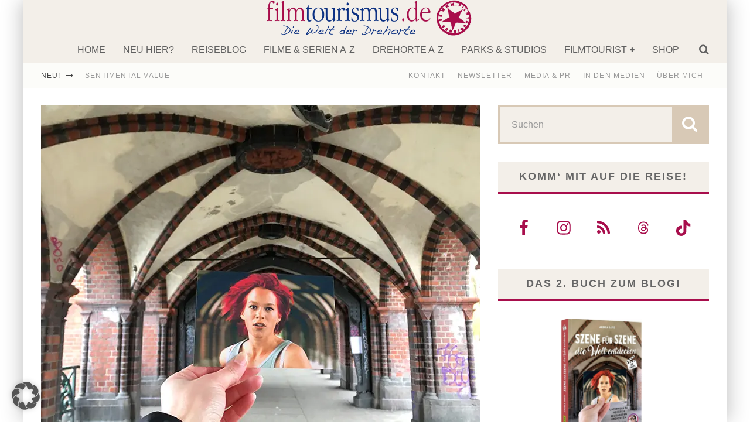

--- FILE ---
content_type: text/html; charset=UTF-8
request_url: https://www.filmtourismus.de/lola-rennt/
body_size: 31764
content:
<!DOCTYPE html>
<html lang="de">
<head>
<meta charset="UTF-8">
<meta name="viewport" content="width=device-width, height=device-height, initial-scale=1.0, minimum-scale=1.0">
<link rel="profile" href="http://gmpg.org/xfn/11">
<meta name='robots' content='index, follow, max-image-preview:large, max-snippet:-1, max-video-preview:-1' />
<!-- This site is optimized with the Yoast SEO plugin v26.8 - https://yoast.com/product/yoast-seo-wordpress/ -->
<title>Die Welt der Drehorte: Lola rennt</title>
<link rel="canonical" href="https://www.filmtourismus.de/lola-rennt/" />
<meta property="og:locale" content="de_DE" />
<meta property="og:type" content="article" />
<meta property="og:title" content="Die Welt der Drehorte: Lola rennt" />
<meta property="og:description" content="Im Film &#8222;Lola rennt&#8220; von Tom Tykwer bleiben Lola (Franka Potente) nur zwanzig Minuten, um 100.000 Mark für ihren Freund Manni (Moritz Bleibtreu) zu besorgen. Die Geschichte spielt sich in drei unterschiedlichen Versionen ab und führt aufgrund kleiner Zufälle jedes Mal zu einem anderen Ende. Drei Mal hetzt Lola also mit ihrer feuerroten Mähne durch ganz Berlin. Die dabei gezeigte Reihenfolge der Straßen entbehrt jeder geografischen Logik, doch gedreht wurden die Szenen tatsächlich alle in Berlin: Häufigstes Motiv des Filmes ist die Oberbaumbrücke, die die Stadtteile Kreuzberg und Friedrichshain verbindet. Mit ihren zwei Türmchen und dem Viadukt der Hochbahnlinie ist sie unverwechselbar und findet sich sogar im Wappen der Stadt. Die Brücke war auch schon in zahlreichen anderen Produktionen, z.B. [&hellip;]" />
<meta property="og:url" content="https://www.filmtourismus.de/lola-rennt/" />
<meta property="og:site_name" content="Filmtourismus.de" />
<meta property="article:publisher" content="http://www.facebook.com/drehorte" />
<meta property="article:author" content="https://www.facebook.com/drehorte" />
<meta property="article:published_time" content="2013-11-06T14:40:00+00:00" />
<meta property="article:modified_time" content="2024-04-17T12:34:05+00:00" />
<meta property="og:image" content="https://www.filmtourismus.de/wp-content/uploads/2013/11/berlin-oberbaumbruecke-lola-rennt.jpg" />
<meta property="og:image:width" content="750" />
<meta property="og:image:height" content="574" />
<meta property="og:image:type" content="image/jpeg" />
<meta name="author" content="Andrea David" />
<meta name="twitter:card" content="summary_large_image" />
<meta name="twitter:creator" content="@filmtourismus" />
<meta name="twitter:site" content="@filmtourismus" />
<meta name="twitter:label1" content="Verfasst von" />
<meta name="twitter:data1" content="Andrea David" />
<meta name="twitter:label2" content="Geschätzte Lesezeit" />
<meta name="twitter:data2" content="3 Minuten" />
<script type="application/ld+json" class="yoast-schema-graph">{"@context":"https://schema.org","@graph":[{"@type":"Article","@id":"https://www.filmtourismus.de/lola-rennt/#article","isPartOf":{"@id":"https://www.filmtourismus.de/lola-rennt/"},"author":{"name":"Andrea David","@id":"https://www.filmtourismus.de/#/schema/person/ac2982dee4c3e3271f22e79636d2eea3"},"headline":"Lola rennt","datePublished":"2013-11-06T14:40:00+00:00","dateModified":"2024-04-17T12:34:05+00:00","mainEntityOfPage":{"@id":"https://www.filmtourismus.de/lola-rennt/"},"wordCount":402,"commentCount":2,"image":{"@id":"https://www.filmtourismus.de/lola-rennt/#primaryimage"},"thumbnailUrl":"https://www.filmtourismus.de/wp-content/uploads/2013/11/berlin-oberbaumbruecke-lola-rennt.jpg","keywords":["Berlin","Deutschland"],"articleSection":["Filme &amp; Serien A-Z"],"inLanguage":"de","potentialAction":[{"@type":"CommentAction","name":"Comment","target":["https://www.filmtourismus.de/lola-rennt/#respond"]}]},{"@type":"WebPage","@id":"https://www.filmtourismus.de/lola-rennt/","url":"https://www.filmtourismus.de/lola-rennt/","name":"Die Welt der Drehorte: Lola rennt","isPartOf":{"@id":"https://www.filmtourismus.de/#website"},"primaryImageOfPage":{"@id":"https://www.filmtourismus.de/lola-rennt/#primaryimage"},"image":{"@id":"https://www.filmtourismus.de/lola-rennt/#primaryimage"},"thumbnailUrl":"https://www.filmtourismus.de/wp-content/uploads/2013/11/berlin-oberbaumbruecke-lola-rennt.jpg","datePublished":"2013-11-06T14:40:00+00:00","dateModified":"2024-04-17T12:34:05+00:00","author":{"@id":"https://www.filmtourismus.de/#/schema/person/ac2982dee4c3e3271f22e79636d2eea3"},"breadcrumb":{"@id":"https://www.filmtourismus.de/lola-rennt/#breadcrumb"},"inLanguage":"de","potentialAction":[{"@type":"ReadAction","target":["https://www.filmtourismus.de/lola-rennt/"]}]},{"@type":"ImageObject","inLanguage":"de","@id":"https://www.filmtourismus.de/lola-rennt/#primaryimage","url":"https://www.filmtourismus.de/wp-content/uploads/2013/11/berlin-oberbaumbruecke-lola-rennt.jpg","contentUrl":"https://www.filmtourismus.de/wp-content/uploads/2013/11/berlin-oberbaumbruecke-lola-rennt.jpg","width":750,"height":574,"caption":"Auf den Spuren von \"Lola rennt\" in Berlin © Andrea David"},{"@type":"BreadcrumbList","@id":"https://www.filmtourismus.de/lola-rennt/#breadcrumb","itemListElement":[{"@type":"ListItem","position":1,"name":"Home","item":"https://www.filmtourismus.de/"},{"@type":"ListItem","position":2,"name":"Lola rennt"}]},{"@type":"WebSite","@id":"https://www.filmtourismus.de/#website","url":"https://www.filmtourismus.de/","name":"Filmtourismus.de","description":"Die Welt der Drehorte","potentialAction":[{"@type":"SearchAction","target":{"@type":"EntryPoint","urlTemplate":"https://www.filmtourismus.de/?s={search_term_string}"},"query-input":{"@type":"PropertyValueSpecification","valueRequired":true,"valueName":"search_term_string"}}],"inLanguage":"de"},{"@type":"Person","@id":"https://www.filmtourismus.de/#/schema/person/ac2982dee4c3e3271f22e79636d2eea3","name":"Andrea David","image":{"@type":"ImageObject","inLanguage":"de","@id":"https://www.filmtourismus.de/#/schema/person/image/","url":"https://secure.gravatar.com/avatar/be0cedcfe61cf860c57deb6a8ab2ddd0fbe077a82d16db2c1a65bda69e376bd8?s=96&d=mm&r=g","contentUrl":"https://secure.gravatar.com/avatar/be0cedcfe61cf860c57deb6a8ab2ddd0fbe077a82d16db2c1a65bda69e376bd8?s=96&d=mm&r=g","caption":"Andrea David"},"description":"Ich liebe Filme und Reisen und leidenschaftlich gerne verbinde ich das eine mit dem anderen. Seit 18 Jahren reise ich zu sehenswerten Filmschauplätzen auf der ganzen Welt und teile hier Infos über die Drehorte alter und neuer Streifen. Mehr","sameAs":["https://www.facebook.com/drehorte","https://www.instagram.com/filmtourismus/","https://x.com/filmtourismus"]}]}</script>
<!-- / Yoast SEO plugin. -->
<link rel="alternate" type="application/rss+xml" title="Filmtourismus.de &raquo; Feed" href="https://www.filmtourismus.de/feed/" />
<link rel="alternate" type="application/rss+xml" title="Filmtourismus.de &raquo; Kommentar-Feed" href="https://www.filmtourismus.de/comments/feed/" />
<link rel="alternate" type="application/rss+xml" title="Filmtourismus.de &raquo; Kommentar-Feed zu Lola rennt" href="https://www.filmtourismus.de/lola-rennt/feed/" />
<link rel="alternate" title="oEmbed (JSON)" type="application/json+oembed" href="https://www.filmtourismus.de/wp-json/oembed/1.0/embed?url=https%3A%2F%2Fwww.filmtourismus.de%2Flola-rennt%2F" />
<link rel="alternate" title="oEmbed (XML)" type="text/xml+oembed" href="https://www.filmtourismus.de/wp-json/oembed/1.0/embed?url=https%3A%2F%2Fwww.filmtourismus.de%2Flola-rennt%2F&#038;format=xml" />
<style id='wp-img-auto-sizes-contain-inline-css' type='text/css'>
img:is([sizes=auto i],[sizes^="auto," i]){contain-intrinsic-size:3000px 1500px}
/*# sourceURL=wp-img-auto-sizes-contain-inline-css */
</style>
<!-- <link rel='stylesheet' id='cf7ic_style-css' href='https://www.filmtourismus.de/wp-content/plugins/contact-form-7-image-captcha/css/cf7ic-style.css?ver=3.3.7' type='text/css' media='all' /> -->
<style>.captcha-image{border:1px solid;padding:10px;display:inline-block;text-align:center;}
.cf7ic_instructions{display:block;}
.captcha-image .cf7ic_instructions span{font-weight:bold;}
span.captcha-image > label{display:inline-block !important;position:relative;width:auto !important;}
.captcha-image svg{padding:5px;width:35px;height:35px;box-sizing:border-box;}
.captcha-image label>input+svg{cursor:pointer;border:2px solid transparent;position:relative;overflow:hidden;}
.captcha-image label:nth-child(2),
.captcha-image label:nth-child(3){margin-right:5px;}
.captcha-image label>input:checked+svg,
.captcha-image label>input:focus+svg{border:2px solid #f00;}
span.wpcf7-form-control.wpcf7-cf7ic{border:none;}
.kc_captcha{display:inherit;}
.cf7ic-style1{border:1px solid;padding:10px;display:inline-block;text-align:center;}
.cf7ic-icon-wrapper{font-size:inherit;}
.cf7ic-style1 .cf7ic-icon-wrapper .fa, .cf7ic-style1 .cf7ic-icon-wrapper svg{font-size:inherit;border-color:inherit;}
body .cf7ic-style1 .cf7ic-icon-wrapper svg{width:1em;height:1em;fill:currentColor;box-sizing:content-box !important;}
.woocommerce .captcha-image .cf7ic-icon-wrapper label, .woocommerce-page .captcha-image .cf7ic-icon-wrapper label, .captcha-image .cf7ic-icon-wrapper label{display:inline-block;width:inherit;vertical-align:text-top;}
.captcha-image label>input{opacity:0 !important;width:0 !important;height:0 !important;min-width:0 !important;min-height:0 !important;margin:0 !important;padding:0 !important;border:none !important;position:absolute !important;}
.captcha-image label>input+*{position:static;cursor:pointer;border-width:2px;border-style:none;border-color:transparent;padding:7px;}
.captcha-image label>input:checked+*,
.captcha-image label>input:focus+*{padding:7px;border-width:2px;border-style:solid;}
.cf7ic-special{opacity:0;filter:alpha(opacity=0);pointer-events:none;position:absolute;left:0;width:200px;}
.cf7ic-loader, .cf7ic-loader:before, .cf7ic-loader:after{border-radius:50% !important;width:2em !important;height:2em !important;-webkit-animation-fill-mode:both;animation-fill-mode:both;-webkit-animation:cf7ic-load 1.2s infinite ease-in-out;animation:cf7ic-load 1.2s infinite ease-in-out;}
.cf7ic-loader{display:block;color:#444;font-size:10px !important;margin:4.8em 6em !important;position:relative !important;text-indent:-9999em !important;-webkit-transform:translateZ(0) !important;-ms-transform:translateZ(0) !important;transform:translateZ(0) !important;-webkit-animation-delay:-0.16s;animation-delay:-0.16s;}
.cf7ic-loader:before, .cf7ic-loader:after{content:'';position:absolute;top:0;}
.cf7ic-loader:before{left:-3.5em;-webkit-animation-delay:-0.32s;animation-delay:-0.32s;}
.cf7ic-loader:after{left:3.5em;}
@-webkit-keyframes cf7ic-load {
0%,
80%,
100%{box-shadow:0 2.5em 0 -1.3em;}
40%{box-shadow:0 2.5em 0 0;}
}
@keyframes cf7ic-load {
0%,
80%,
100%{box-shadow:0 2.5em 0 -1.3em;}
40%{box-shadow:0 2.5em 0 0;}
} .ai1ic-fields{height:0 !important;display:block;overflow:hidden !important;}
body .ai1ic-fields input{position:absolute;transform:scale(0);}
.cf7ic-wpf{margin-bottom:30px !important;}
.cf7ic-wpf .captcha-image label{width:35px !important;}
.cf7ic-wpf .captcha-image label i{width:35px !important;text-align:center;}
.cf7ic-wpf .captcha-image .cf7ic-icon-wrapper {
display: block;
text-align: left !important;
}</style>
<style id='wp-block-library-inline-css' type='text/css'>
:root{--wp-block-synced-color:#7a00df;--wp-block-synced-color--rgb:122,0,223;--wp-bound-block-color:var(--wp-block-synced-color);--wp-editor-canvas-background:#ddd;--wp-admin-theme-color:#007cba;--wp-admin-theme-color--rgb:0,124,186;--wp-admin-theme-color-darker-10:#006ba1;--wp-admin-theme-color-darker-10--rgb:0,107,160.5;--wp-admin-theme-color-darker-20:#005a87;--wp-admin-theme-color-darker-20--rgb:0,90,135;--wp-admin-border-width-focus:2px}@media (min-resolution:192dpi){:root{--wp-admin-border-width-focus:1.5px}}.wp-element-button{cursor:pointer}:root .has-very-light-gray-background-color{background-color:#eee}:root .has-very-dark-gray-background-color{background-color:#313131}:root .has-very-light-gray-color{color:#eee}:root .has-very-dark-gray-color{color:#313131}:root .has-vivid-green-cyan-to-vivid-cyan-blue-gradient-background{background:linear-gradient(135deg,#00d084,#0693e3)}:root .has-purple-crush-gradient-background{background:linear-gradient(135deg,#34e2e4,#4721fb 50%,#ab1dfe)}:root .has-hazy-dawn-gradient-background{background:linear-gradient(135deg,#faaca8,#dad0ec)}:root .has-subdued-olive-gradient-background{background:linear-gradient(135deg,#fafae1,#67a671)}:root .has-atomic-cream-gradient-background{background:linear-gradient(135deg,#fdd79a,#004a59)}:root .has-nightshade-gradient-background{background:linear-gradient(135deg,#330968,#31cdcf)}:root .has-midnight-gradient-background{background:linear-gradient(135deg,#020381,#2874fc)}:root{--wp--preset--font-size--normal:16px;--wp--preset--font-size--huge:42px}.has-regular-font-size{font-size:1em}.has-larger-font-size{font-size:2.625em}.has-normal-font-size{font-size:var(--wp--preset--font-size--normal)}.has-huge-font-size{font-size:var(--wp--preset--font-size--huge)}.has-text-align-center{text-align:center}.has-text-align-left{text-align:left}.has-text-align-right{text-align:right}.has-fit-text{white-space:nowrap!important}#end-resizable-editor-section{display:none}.aligncenter{clear:both}.items-justified-left{justify-content:flex-start}.items-justified-center{justify-content:center}.items-justified-right{justify-content:flex-end}.items-justified-space-between{justify-content:space-between}.screen-reader-text{border:0;clip-path:inset(50%);height:1px;margin:-1px;overflow:hidden;padding:0;position:absolute;width:1px;word-wrap:normal!important}.screen-reader-text:focus{background-color:#ddd;clip-path:none;color:#444;display:block;font-size:1em;height:auto;left:5px;line-height:normal;padding:15px 23px 14px;text-decoration:none;top:5px;width:auto;z-index:100000}html :where(.has-border-color){border-style:solid}html :where([style*=border-top-color]){border-top-style:solid}html :where([style*=border-right-color]){border-right-style:solid}html :where([style*=border-bottom-color]){border-bottom-style:solid}html :where([style*=border-left-color]){border-left-style:solid}html :where([style*=border-width]){border-style:solid}html :where([style*=border-top-width]){border-top-style:solid}html :where([style*=border-right-width]){border-right-style:solid}html :where([style*=border-bottom-width]){border-bottom-style:solid}html :where([style*=border-left-width]){border-left-style:solid}html :where(img[class*=wp-image-]){height:auto;max-width:100%}:where(figure){margin:0 0 1em}html :where(.is-position-sticky){--wp-admin--admin-bar--position-offset:var(--wp-admin--admin-bar--height,0px)}@media screen and (max-width:600px){html :where(.is-position-sticky){--wp-admin--admin-bar--position-offset:0px}}
/*# sourceURL=wp-block-library-inline-css */
</style><style id='global-styles-inline-css' type='text/css'>
:root{--wp--preset--aspect-ratio--square: 1;--wp--preset--aspect-ratio--4-3: 4/3;--wp--preset--aspect-ratio--3-4: 3/4;--wp--preset--aspect-ratio--3-2: 3/2;--wp--preset--aspect-ratio--2-3: 2/3;--wp--preset--aspect-ratio--16-9: 16/9;--wp--preset--aspect-ratio--9-16: 9/16;--wp--preset--color--black: #000000;--wp--preset--color--cyan-bluish-gray: #abb8c3;--wp--preset--color--white: #ffffff;--wp--preset--color--pale-pink: #f78da7;--wp--preset--color--vivid-red: #cf2e2e;--wp--preset--color--luminous-vivid-orange: #ff6900;--wp--preset--color--luminous-vivid-amber: #fcb900;--wp--preset--color--light-green-cyan: #7bdcb5;--wp--preset--color--vivid-green-cyan: #00d084;--wp--preset--color--pale-cyan-blue: #8ed1fc;--wp--preset--color--vivid-cyan-blue: #0693e3;--wp--preset--color--vivid-purple: #9b51e0;--wp--preset--gradient--vivid-cyan-blue-to-vivid-purple: linear-gradient(135deg,rgb(6,147,227) 0%,rgb(155,81,224) 100%);--wp--preset--gradient--light-green-cyan-to-vivid-green-cyan: linear-gradient(135deg,rgb(122,220,180) 0%,rgb(0,208,130) 100%);--wp--preset--gradient--luminous-vivid-amber-to-luminous-vivid-orange: linear-gradient(135deg,rgb(252,185,0) 0%,rgb(255,105,0) 100%);--wp--preset--gradient--luminous-vivid-orange-to-vivid-red: linear-gradient(135deg,rgb(255,105,0) 0%,rgb(207,46,46) 100%);--wp--preset--gradient--very-light-gray-to-cyan-bluish-gray: linear-gradient(135deg,rgb(238,238,238) 0%,rgb(169,184,195) 100%);--wp--preset--gradient--cool-to-warm-spectrum: linear-gradient(135deg,rgb(74,234,220) 0%,rgb(151,120,209) 20%,rgb(207,42,186) 40%,rgb(238,44,130) 60%,rgb(251,105,98) 80%,rgb(254,248,76) 100%);--wp--preset--gradient--blush-light-purple: linear-gradient(135deg,rgb(255,206,236) 0%,rgb(152,150,240) 100%);--wp--preset--gradient--blush-bordeaux: linear-gradient(135deg,rgb(254,205,165) 0%,rgb(254,45,45) 50%,rgb(107,0,62) 100%);--wp--preset--gradient--luminous-dusk: linear-gradient(135deg,rgb(255,203,112) 0%,rgb(199,81,192) 50%,rgb(65,88,208) 100%);--wp--preset--gradient--pale-ocean: linear-gradient(135deg,rgb(255,245,203) 0%,rgb(182,227,212) 50%,rgb(51,167,181) 100%);--wp--preset--gradient--electric-grass: linear-gradient(135deg,rgb(202,248,128) 0%,rgb(113,206,126) 100%);--wp--preset--gradient--midnight: linear-gradient(135deg,rgb(2,3,129) 0%,rgb(40,116,252) 100%);--wp--preset--font-size--small: 13px;--wp--preset--font-size--medium: 20px;--wp--preset--font-size--large: 36px;--wp--preset--font-size--x-large: 42px;--wp--preset--spacing--20: 0.44rem;--wp--preset--spacing--30: 0.67rem;--wp--preset--spacing--40: 1rem;--wp--preset--spacing--50: 1.5rem;--wp--preset--spacing--60: 2.25rem;--wp--preset--spacing--70: 3.38rem;--wp--preset--spacing--80: 5.06rem;--wp--preset--shadow--natural: 6px 6px 9px rgba(0, 0, 0, 0.2);--wp--preset--shadow--deep: 12px 12px 50px rgba(0, 0, 0, 0.4);--wp--preset--shadow--sharp: 6px 6px 0px rgba(0, 0, 0, 0.2);--wp--preset--shadow--outlined: 6px 6px 0px -3px rgb(255, 255, 255), 6px 6px rgb(0, 0, 0);--wp--preset--shadow--crisp: 6px 6px 0px rgb(0, 0, 0);}:where(.is-layout-flex){gap: 0.5em;}:where(.is-layout-grid){gap: 0.5em;}body .is-layout-flex{display: flex;}.is-layout-flex{flex-wrap: wrap;align-items: center;}.is-layout-flex > :is(*, div){margin: 0;}body .is-layout-grid{display: grid;}.is-layout-grid > :is(*, div){margin: 0;}:where(.wp-block-columns.is-layout-flex){gap: 2em;}:where(.wp-block-columns.is-layout-grid){gap: 2em;}:where(.wp-block-post-template.is-layout-flex){gap: 1.25em;}:where(.wp-block-post-template.is-layout-grid){gap: 1.25em;}.has-black-color{color: var(--wp--preset--color--black) !important;}.has-cyan-bluish-gray-color{color: var(--wp--preset--color--cyan-bluish-gray) !important;}.has-white-color{color: var(--wp--preset--color--white) !important;}.has-pale-pink-color{color: var(--wp--preset--color--pale-pink) !important;}.has-vivid-red-color{color: var(--wp--preset--color--vivid-red) !important;}.has-luminous-vivid-orange-color{color: var(--wp--preset--color--luminous-vivid-orange) !important;}.has-luminous-vivid-amber-color{color: var(--wp--preset--color--luminous-vivid-amber) !important;}.has-light-green-cyan-color{color: var(--wp--preset--color--light-green-cyan) !important;}.has-vivid-green-cyan-color{color: var(--wp--preset--color--vivid-green-cyan) !important;}.has-pale-cyan-blue-color{color: var(--wp--preset--color--pale-cyan-blue) !important;}.has-vivid-cyan-blue-color{color: var(--wp--preset--color--vivid-cyan-blue) !important;}.has-vivid-purple-color{color: var(--wp--preset--color--vivid-purple) !important;}.has-black-background-color{background-color: var(--wp--preset--color--black) !important;}.has-cyan-bluish-gray-background-color{background-color: var(--wp--preset--color--cyan-bluish-gray) !important;}.has-white-background-color{background-color: var(--wp--preset--color--white) !important;}.has-pale-pink-background-color{background-color: var(--wp--preset--color--pale-pink) !important;}.has-vivid-red-background-color{background-color: var(--wp--preset--color--vivid-red) !important;}.has-luminous-vivid-orange-background-color{background-color: var(--wp--preset--color--luminous-vivid-orange) !important;}.has-luminous-vivid-amber-background-color{background-color: var(--wp--preset--color--luminous-vivid-amber) !important;}.has-light-green-cyan-background-color{background-color: var(--wp--preset--color--light-green-cyan) !important;}.has-vivid-green-cyan-background-color{background-color: var(--wp--preset--color--vivid-green-cyan) !important;}.has-pale-cyan-blue-background-color{background-color: var(--wp--preset--color--pale-cyan-blue) !important;}.has-vivid-cyan-blue-background-color{background-color: var(--wp--preset--color--vivid-cyan-blue) !important;}.has-vivid-purple-background-color{background-color: var(--wp--preset--color--vivid-purple) !important;}.has-black-border-color{border-color: var(--wp--preset--color--black) !important;}.has-cyan-bluish-gray-border-color{border-color: var(--wp--preset--color--cyan-bluish-gray) !important;}.has-white-border-color{border-color: var(--wp--preset--color--white) !important;}.has-pale-pink-border-color{border-color: var(--wp--preset--color--pale-pink) !important;}.has-vivid-red-border-color{border-color: var(--wp--preset--color--vivid-red) !important;}.has-luminous-vivid-orange-border-color{border-color: var(--wp--preset--color--luminous-vivid-orange) !important;}.has-luminous-vivid-amber-border-color{border-color: var(--wp--preset--color--luminous-vivid-amber) !important;}.has-light-green-cyan-border-color{border-color: var(--wp--preset--color--light-green-cyan) !important;}.has-vivid-green-cyan-border-color{border-color: var(--wp--preset--color--vivid-green-cyan) !important;}.has-pale-cyan-blue-border-color{border-color: var(--wp--preset--color--pale-cyan-blue) !important;}.has-vivid-cyan-blue-border-color{border-color: var(--wp--preset--color--vivid-cyan-blue) !important;}.has-vivid-purple-border-color{border-color: var(--wp--preset--color--vivid-purple) !important;}.has-vivid-cyan-blue-to-vivid-purple-gradient-background{background: var(--wp--preset--gradient--vivid-cyan-blue-to-vivid-purple) !important;}.has-light-green-cyan-to-vivid-green-cyan-gradient-background{background: var(--wp--preset--gradient--light-green-cyan-to-vivid-green-cyan) !important;}.has-luminous-vivid-amber-to-luminous-vivid-orange-gradient-background{background: var(--wp--preset--gradient--luminous-vivid-amber-to-luminous-vivid-orange) !important;}.has-luminous-vivid-orange-to-vivid-red-gradient-background{background: var(--wp--preset--gradient--luminous-vivid-orange-to-vivid-red) !important;}.has-very-light-gray-to-cyan-bluish-gray-gradient-background{background: var(--wp--preset--gradient--very-light-gray-to-cyan-bluish-gray) !important;}.has-cool-to-warm-spectrum-gradient-background{background: var(--wp--preset--gradient--cool-to-warm-spectrum) !important;}.has-blush-light-purple-gradient-background{background: var(--wp--preset--gradient--blush-light-purple) !important;}.has-blush-bordeaux-gradient-background{background: var(--wp--preset--gradient--blush-bordeaux) !important;}.has-luminous-dusk-gradient-background{background: var(--wp--preset--gradient--luminous-dusk) !important;}.has-pale-ocean-gradient-background{background: var(--wp--preset--gradient--pale-ocean) !important;}.has-electric-grass-gradient-background{background: var(--wp--preset--gradient--electric-grass) !important;}.has-midnight-gradient-background{background: var(--wp--preset--gradient--midnight) !important;}.has-small-font-size{font-size: var(--wp--preset--font-size--small) !important;}.has-medium-font-size{font-size: var(--wp--preset--font-size--medium) !important;}.has-large-font-size{font-size: var(--wp--preset--font-size--large) !important;}.has-x-large-font-size{font-size: var(--wp--preset--font-size--x-large) !important;}
/*# sourceURL=global-styles-inline-css */
</style>
<style id='classic-theme-styles-inline-css' type='text/css'>
/*! This file is auto-generated */
.wp-block-button__link{color:#fff;background-color:#32373c;border-radius:9999px;box-shadow:none;text-decoration:none;padding:calc(.667em + 2px) calc(1.333em + 2px);font-size:1.125em}.wp-block-file__button{background:#32373c;color:#fff;text-decoration:none}
/*# sourceURL=/wp-includes/css/classic-themes.min.css */
</style>
<!-- <link rel='stylesheet' id='wpmf-gallery-popup-style-css' href='https://www.filmtourismus.de/wp-content/plugins/wp-media-folder/assets/css/display-gallery/magnific-popup.css?ver=6.1.9' type='text/css' media='all' /> -->
<!-- <link rel='stylesheet' id='nouislider-css-css' href='https://www.filmtourismus.de/wp-content/plugins/before-after-image-slider-pro/assets/nouislider.css?ver=9.10.0' type='text/css' media='all' /> -->
<!-- <link rel='stylesheet' id='wpbaimages-css-css' href='https://www.filmtourismus.de/wp-content/plugins/before-after-image-slider-pro/assets/ImageComparisonSlider.css?ver=2.4.2' type='text/css' media='all' /> -->
<!-- <link rel='stylesheet' id='contact-form-7-css' href='https://www.filmtourismus.de/wp-content/plugins/contact-form-7/includes/css/styles.css?ver=6.1.4' type='text/css' media='all' /> -->
<!-- <link rel='stylesheet' id='lbwps-styles-photoswipe5-main-css' href='https://www.filmtourismus.de/wp-content/plugins/lightbox-photoswipe/assets/ps5/styles/main.css?ver=5.8.2' type='text/css' media='all' /> -->
<!-- <link rel='stylesheet' id='swipebox-css' href='https://www.filmtourismus.de/wp-content/themes/valenti/assets/css/swipebox.min.css?ver=1.4.4.1' type='text/css' media='all' /> -->
<!-- <link rel='stylesheet' id='valenti-style-css' href='https://www.filmtourismus.de/wp-content/themes/valenti/assets/css/style.css?ver=5.7.0' type='text/css' media='all' /> -->
<link rel="stylesheet" type="text/css" href="//www.filmtourismus.de/wp-content/cache/wpfc-minified/esyf0pkw/t1dz.css" media="all"/>
<style id='valenti-style-inline-css' type='text/css'>
.wrap, .tipi-row{max-width:1200px}body{ color:#606060}.entry-content h1, .entry-content h2, .entry-content h3, .entry-content h4, .entry-content h5, .entry-content h6{ color:#606060}.link-color-wrap a, .block-wrap-code .block a{ color:#a80e4c}.link-color-wrap a:hover, .block-wrap-code .block a:hover{ color:#a80e4c}body{font-size:14px;font-weight:400;line-height:1.666;text-transform:none;font-family:'Open Sans',sans-serif;}.excerpt{font-size:14px;font-weight:400;line-height:1.666;text-transform:none;font-family:'Open Sans',sans-serif;}.preview-thumbnail .title, .preview-review .title{font-size:14px;font-weight:700;line-height:1.3;text-transform:none;font-family:'Open Sans',sans-serif;}.byline{font-size:11px;font-weight:400;letter-spacing:0.1em;line-height:1.3;text-transform:none;font-family:'Open Sans',sans-serif;}.hero-meta .byline{font-size:11px;font-weight:400;letter-spacing:0.05em;line-height:1.3;text-transform:none;font-family:'Open Sans',sans-serif;}.tipi-button{font-size:14px;font-weight:700;letter-spacing:0.1em;text-transform:uppercase;font-family:'Open Sans',sans-serif;}.secondary-menu-wrap, .secondary-menu-wrap .sub-menu a:not(.tipi-button){font-size:14px;font-weight:700;letter-spacing:0.1em;line-height:1;text-transform:uppercase;font-family:'Open Sans',sans-serif;}.footer-menu{font-size:12px;font-weight:400;line-height:1;text-transform:none;font-family:'Open Sans',sans-serif;}.site-footer .textwidget{font-size:14px;font-weight:400;line-height:1.666;text-transform:none;font-family:'Open Sans',sans-serif;}.copyright{font-size:12px;font-weight:400;line-height:1;text-transform:none;font-family:'Open Sans',sans-serif;}.preview-slider.title-s .title{font-size:14px;font-weight:700;letter-spacing:0.04em;line-height:1.4;text-transform:uppercase;font-family:'Open Sans',sans-serif;}.preview-slider.title-m .title{font-size:14px;font-weight:700;letter-spacing:0.04em;line-height:1.4;text-transform:uppercase;font-family:'Open Sans',sans-serif;}.preview-slider.title-l .title{font-size:14px;font-weight:700;letter-spacing:0.04em;line-height:1.4;text-transform:uppercase;font-family:'Open Sans',sans-serif;}.preview-slider.title-xl .title{font-size:14px;font-weight:700;letter-spacing:0.04em;line-height:1.4;text-transform:uppercase;font-family:'Open Sans',sans-serif;}.preview-grid.title-xs .title{font-size:14px;font-weight:700;letter-spacing:0.04em;line-height:1.4;text-transform:uppercase;font-family:'Open Sans',sans-serif;}.preview-grid.title-s .title{font-size:14px;font-weight:700;letter-spacing:0.04em;line-height:1.4;text-transform:uppercase;font-family:'Open Sans',sans-serif;}.preview-grid.title-m .title{font-size:14px;font-weight:700;letter-spacing:0.04em;line-height:1.4;text-transform:uppercase;font-family:'Open Sans',sans-serif;}.preview-grid.title-l .title{font-size:14px;font-weight:700;letter-spacing:0.04em;line-height:1.4;text-transform:uppercase;font-family:'Open Sans',sans-serif;}.preview-classic .title{font-size:14px;font-weight:400;letter-spacing:0.05em;line-height:1.3;text-transform:none;font-family:'Open Sans',sans-serif;}.preview-2 .title{font-size:14px;font-weight:400;letter-spacing:0.05em;line-height:1.3;text-transform:none;font-family:'Open Sans',sans-serif;}.entry-content blockquote, .entry-content blockquote p{font-size:18px;font-weight:400;line-height:1.5;text-transform:none;font-family:'Open Sans',sans-serif;}.hero-wrap .caption, .gallery-block__wrap .caption, figcaption{font-size:10px;font-weight:400;line-height:1.2;text-transform:none;font-family:'Open Sans',sans-serif;}.main-navigation .horizontal-menu > li > a{font-size:14px;font-weight:400;letter-spacing:0.15em;line-height:1;text-transform:uppercase;font-family:'Open Sans',sans-serif;}.sub-menu a:not(.tipi-button){font-size:14px;font-weight:400;letter-spacing:0.13em;line-height:1.6;text-transform:uppercase;font-family:'Open Sans',sans-serif;}.hero-meta.tipi-s-typo .title{font-size:18px;font-weight:700;line-height:1.3;text-transform:none;font-family:'Open Sans',sans-serif;}.hero-meta.tipi-m-typo .title{font-size:18px;font-weight:700;line-height:1.3;text-transform:uppercase;font-family:'Open Sans',sans-serif;}.hero-meta.tipi-l-typo .title{font-size:18px;font-weight:700;line-height:1.3;text-transform:uppercase;font-family:'Open Sans',sans-serif;}.entry-content h2{font-size:18px;font-weight:700;line-height:1.3;text-transform:none;font-family:'Open Sans',sans-serif;}.entry-content h3{font-size:14px;font-weight:700;line-height:1.3;text-transform:none;font-family:'Open Sans',sans-serif;}.entry-content h4{font-size:14px;font-weight:700;line-height:1.3;text-transform:none;font-family:'Open Sans',sans-serif;}.entry-content h5{font-size:14px;font-weight:700;line-height:1.3;text-transform:none;font-family:'Open Sans',sans-serif;}.widget-title{font-size:14px;font-weight:700;letter-spacing:0.1em;line-height:1.3;text-transform:uppercase;font-family:'Open Sans',sans-serif;}.block-title-wrap .title{font-size:16px;font-weight:700;letter-spacing:0.16em;line-height:1.8;text-transform:uppercase;font-family:'Open Sans',sans-serif;}.block-subtitle{font-size:15px;font-weight:700;letter-spacing:0.1em;line-height:1.3;text-transform:none;font-family:'Open Sans',sans-serif;}.preview-classic { padding-bottom: 30px; }.block-wrap-classic .block ~ .block { padding-top: 30px; }.preview-thumbnail { padding-bottom: 20px; }.valenti-widget .preview-thumbnail { padding-bottom: 15px; }.block-title-inner{ border-bottom:3px solid #161616;}.site-footer > .bg-area{ border-top:20px solid #333333;}.footer-widget-wrap{ border-right:1px solid #333333;}.split-1:not(.preview-thumbnail) .mask {
-webkit-flex: 0 0 40%;
-ms-flex: 0 0 40%;
flex: 0 0 40%;
width: 40%;
}.footer-lower {
padding-top: 30px;
padding-bottom: 30px;
}.footer-widget-wrap {
padding-top: 45px;
padding-bottom: 45px;
}.main-menu > li > a {
padding-top: 15px;
padding-bottom: 15px;
}.main-navigation .main-nav-wrap > .menu-icons a{padding-left:10px;}.main-navigation .main-nav-wrap > .menu-icons a{padding-right:10px;}.main-navigation .main-nav-wrap > .menu-icons {margin-right:-10px;}.main-navigation .main-nav-wrap .menu-icons > li > a {font-size:18px;}.secondary-menu-wrap .menu-icons a{padding-left:10px;}.secondary-menu-wrap .menu-icons a{padding-right:10px;}.secondary-menu-wrap .menu-icons {margin-right:-10px;}.secondary-menu-wrap .menu-icons > li > a {font-size:16px;}.accent--color, .bbp-submit-wrapper button, .bbp-submit-wrapper button:visited, .buddypress .cb-cat-header .title a, .woocommerce .star-rating:before, .woocommerce-page .star-rating:before, .woocommerce .star-rating span, .woocommerce-page .star-rating span, .woocommerce .stars a {
color:#a80e4c;
}.bbp-submit-wrapper button, #buddypress button:hover, #buddypress a.button:hover, #buddypress a.button:focus, #buddypress input[type=submit]:hover, #buddypress input[type=button]:hover, #buddypress input[type=reset]:hover, #buddypress ul.button-nav li a:hover, #buddypress ul.button-nav li.current a, #buddypress div.generic-button a:hover, #buddypress .comment-reply-link:hover, #buddypress .activity-list li.load-more:hover, #buddypress #groups-list .generic-button a:hover {
border-color: #a80e4c;
}.sidebar-widget .widget-title, .cb-cat-header, .site-footer .footer-widget-area .widget-title span, #wp-calendar caption, #buddypress #members-list .cb-member-list-box .item .item-title, #buddypress div.item-list-tabs ul li.selected, #buddypress div.item-list-tabs ul li.current, #buddypress .item-list-tabs ul li:hover, .woocommerce div.product .woocommerce-tabs ul.tabs li.active,
.author-page-box {
border-bottom-color: #a80e4c ;
}.cb-highlight, #buddypress button:hover, #buddypress a.button:hover, #buddypress a.button:focus, #buddypress input[type=submit]:hover, #buddypress input[type=button]:hover, #buddypress input[type=reset]:hover, #buddypress ul.button-nav li a:hover, #buddypress ul.button-nav li.current a, #buddypress div.generic-button a:hover, #buddypress .comment-reply-link:hover, #buddypress .activity-list li.load-more:hover, #buddypress #groups-list .generic-button a:hover {
background-color: #a80e4c;
}.font-b { font-family: 'Open Sans',sans-serif; }h1, h2, h3, h4, h5, h6, .font-h, #bbp-user-navigation, .product_meta, .price, .woocommerce-review-link, .cart_item, .cart-collaterals .cart_totals th { font-family: 'Open Sans',sans-serif }.site-mob-header:not(.site-mob-header-11) .header-padding .logo-main-wrap, .site-mob-header:not(.site-mob-header-11) .header-padding .icons-wrap a, .site-mob-header-11 .header-padding {
padding-top: 10px;
padding-bottom: 10px;
}.site-header .header-padding {
padding-top: 10px;
padding-bottom: 10px;
}.site-header .bg-area{background-color: #f3efe9;}.site-header .background{background-position: center center;}.site-header,.site-header a{color: #606060;}.site-footer .bg-area{background-color: #1c1d1e;}.site-footer .background{background-position: center center;}.site-footer,.site-footer a{color: #e5e5e5;}.footer-widget-area{background-color: #272727;}.footer-widget-area{background-position: center center;}.footer-widget-area,.footer-widget-area a{color: #e5e5e5;}.grid-spacing { border-top-width: 3px; }.preview-slider.tile-overlay--1:after, .preview-slider.tile-overlay--2 .meta:after { opacity: 0; }.preview-grid.tile-overlay--1:after, .preview-grid.tile-overlay--2 .meta:after { opacity: 0.2; }.main-navigation-border { border-bottom-color: #161616; }@media only screen and (min-width: 481px) {.slider-spacing { margin-right: 3px;}.block-wrap-slider .slider { padding-top: 3px;}.grid-spacing { border-right-width: 3px; }.block-wrap-grid:not(.block-wrap-81) .block { width: calc( 100% + 3px ); }}@media only screen and (min-width: 768px) {.grid-spacing { border-right-width: 3px; }.block-wrap-55 .slide { margin-right: 3px!important; }.block-wrap-grid:not(.block-wrap-81) .block { width: calc( 100% + 3px ); }.preview-slider.tile-overlay--1:hover:after, .preview-slider.tile-overlay--2.tile-overlay--gradient:hover:after, .preview-slider.tile-overlay--2:hover .meta:after { opacity: 0 ; }.preview-grid.tile-overlay--1:hover:after, .preview-grid.tile-overlay--2.tile-overlay--gradient:hover:after, .preview-grid.tile-overlay--2:hover .meta:after { opacity: 0.3 ; }}@media only screen and (min-width: 1020px) {body{font-size:16px;}.hero-meta .byline{font-size:14px;}.tipi-button{font-size:12px;}.secondary-menu-wrap, .secondary-menu-wrap .sub-menu a:not(.tipi-button){font-size:12px;}.site-footer .textwidget{font-size:16px;}.preview-slider.title-s .title{font-size:16px;}.preview-slider.title-m .title{font-size:20px;}.preview-slider.title-l .title{font-size:30px;}.preview-slider.title-xl .title{font-size:40px;}.preview-grid.title-xs .title{font-size:16px;}.preview-grid.title-s .title{font-size:20px;}.preview-grid.title-m .title{font-size:32px;}.preview-grid.title-l .title{font-size:38px;}.preview-classic .title{font-size:22px;}.preview-2 .title{font-size:26px;}.entry-content blockquote, .entry-content blockquote p{font-size:20px;}.main-navigation .horizontal-menu > li > a{font-size:16px;}.hero-meta.tipi-s-typo .title{font-size:28px;}.hero-meta.tipi-m-typo .title{font-size:36px;}.hero-meta.tipi-l-typo .title{font-size:44px;}.entry-content h2{font-size:24px;}.entry-content h3{font-size:18px;}.entry-content h4{font-size:16px;}.entry-content h5{font-size:16px;}.widget-title{font-size:20px;}.block-title-wrap .title{font-size:22px;}}@media only screen and (min-width: 1200px) {.site {background-color:#ffffff;}}@media only screen and (min-width: 1020px){
#cb-logo-box {
padding-left: 0;
padding-right: 0;
}
.cb-grid-4 .cb-article-meta h2,
.cb-grid-5 .cb-article-meta h2,
.cb-grid-6 .cb-article-meta h2 
{
padding: 0 40px 20px 40px;
}
}
.cb-logo-center #logo {
padding: 20px 0 0;
}
.cb-logo-center #logo a {
display: block;
margin: 0;
padding: 0;
margin-bottom: -6px;
}
.header {
background-color: #f3efe9;
}
.cb-modal-light .cb-modal .cb-search .cb-search-field {
color: #999999 !important;
background: #f7f7f7 !important;
border: 3px solid #e9e9e9 !important;
}
.cb-modal-light .cb-modal .cb-search .cb-search-submit {
border: none !important;
background: #e5e5e5 !important;
color: #999999 !important;
}
#cb-search-modal .cb-header, .cb-join-modal .cb-header, .lwa .cb-header {
color: #666666 !important;
}
.cb-modal-light .cb-modal i {
background-color: transparent;
}
.cb-fis .cb-single-title {
color: #666666;
z-index: 3;
}
h1, .h1, h2, .h2, h3, .h3, h4, .h4, h5, .h5, h6, .h6 {
font-weight: 400;
}
.cb-grid-3 .cb-article-meta h2, .cb-grid-4 .cb-article-meta h2, .cb-grid-5 .cb-article-meta h2, .cb-grid-6 .cb-article-meta h2 {
font-weight: 700;
}
.cb-light-blog .cb-module-block article {
background: #FFFFFF;
}
.cb-module-block .cb-post-title {
font-weight: 700;
}
.cb-top-reviews-widget li .cb-post-title, .cb-related-posts-block li .cb-post-title {
font-weight: 700;
}
#cb-logo-box {
padding:0;
}
@media only screen and (min-width: 768px){
#cb-top-menu .cb-top-nav li:hover {
background: #a80e4c;
}
}
#cb-mob-menu {
background: whitesmoke;
}
#cb-mob-menu .cb-mob-menu-wrap ul li a {
padding: 10px;
display: block;
font-weight: 700;
text-transform: uppercase;
color: gray;
}
#cb-mob-menu .cb-mob-menu-wrap ul li {
text-align: left
}
#cb-mob-close 
.fa.cb-times {
color: gray;
font-size: 20px;
}
.cb-video-frame {
margin: 0;
}
@media only screen and (min-width: 768px) {
#cb-footer .cb-footer-lower .cb-copyright {
text-align: right;
float: right;
}
}
@media only screen and (min-width: 768px){
#cb-footer .cb-footer-lower .cb-footer-links ul {
text-align: left;
}
}
/*# sourceURL=valenti-style-inline-css */
</style>
<!-- <link rel='stylesheet' id='simple-social-icons-font-css' href='https://www.filmtourismus.de/wp-content/plugins/simple-social-icons/css/style.css?ver=4.0.0' type='text/css' media='all' /> -->
<!-- <link rel='stylesheet' id='borlabs-cookie-custom-css' href='https://www.filmtourismus.de/wp-content/cache/borlabs-cookie/1/borlabs-cookie-1-de.css?ver=3.3.23-66' type='text/css' media='all' /> -->
<!-- <link rel='stylesheet' id='cp-animate-rotate-css' href='https://www.filmtourismus.de/wp-content/plugins/convertplug/modules/assets/css/minified-animation/rotate.min.css?ver=3.6.2' type='text/css' media='all' /> -->
<!-- <link rel='stylesheet' id='cp-animate-bounce-css' href='https://www.filmtourismus.de/wp-content/plugins/convertplug/modules/assets/css/minified-animation/bounce.min.css?ver=3.6.2' type='text/css' media='all' /> -->
<!-- <link rel='stylesheet' id='convert-plus-module-main-style-css' href='https://www.filmtourismus.de/wp-content/plugins/convertplug/modules/assets/css/cp-module-main.css?ver=3.6.2' type='text/css' media='all' /> -->
<!-- <link rel='stylesheet' id='convert-plus-modal-style-css' href='https://www.filmtourismus.de/wp-content/plugins/convertplug/modules/modal/assets/css/modal.min.css?ver=3.6.2' type='text/css' media='all' /> -->
<!-- <link rel='stylesheet' id='cb-child-stylesheet-css' href='https://www.filmtourismus.de/wp-content/themes/filmtourismus/style.css?ver=2026-01' type='text/css' media='all' /> -->
<!-- <link rel='stylesheet' id='embed-google-fonts-open-sans-css' href='https://www.filmtourismus.de/wp-content/embed-google-fonts/open-sans/_font.css?ver=local-2026-01' type='text/css' media='all' /> -->
<!-- <link rel='stylesheet' id='embed-google-fonts-noto-serif-css' href='https://www.filmtourismus.de/wp-content/embed-google-fonts/noto-serif/_font.css?ver=local-2026-01' type='text/css' media='all' /> -->
<link rel="stylesheet" type="text/css" href="//www.filmtourismus.de/wp-content/cache/wpfc-minified/2dh3twx1/t1dy.css" media="all"/>
<script data-no-optimize="1" data-no-minify="1" data-cfasync="false" nowprocket type="text/javascript" src="https://www.filmtourismus.de/wp-content/cache/borlabs-cookie/1/borlabs-cookie-config-de.json.js?ver=3.3.23-86" id="borlabs-cookie-config-js"></script>
<script data-no-optimize="1" data-no-minify="1" data-cfasync="false" nowprocket type="text/javascript" src="https://www.filmtourismus.de/wp-content/plugins/borlabs-cookie/assets/javascript/borlabs-cookie-prioritize.min.js?ver=3.3.23" id="borlabs-cookie-prioritize-js"></script>
<link rel="https://api.w.org/" href="https://www.filmtourismus.de/wp-json/" /><link rel="alternate" title="JSON" type="application/json" href="https://www.filmtourismus.de/wp-json/wp/v2/posts/126" /><link rel='shortlink' href='https://www.filmtourismus.de/?p=126' />
<link rel="preload" type="font/woff2" as="font" href="https://www.filmtourismus.de/wp-content/themes/valenti/assets/css/valenti/valenti.woff2?o9cfvj" crossorigin><link rel="dns-prefetch" href="//fonts.googleapis.com"><link rel="preconnect" href="https://fonts.gstatic.com/" crossorigin><link rel="preload" as="image" href="https://www.filmtourismus.de/wp-content/uploads/2013/11/berlin-oberbaumbruecke-lola-rennt.jpg" imagesrcset="https://www.filmtourismus.de/wp-content/uploads/2013/11/berlin-oberbaumbruecke-lola-rennt.jpg 750w, https://www.filmtourismus.de/wp-content/uploads/2013/11/berlin-oberbaumbruecke-lola-rennt-300x230.jpg 300w" imagesizes="(max-width: 750px) 100vw, 750px"><link rel="icon" href="https://www.filmtourismus.de/wp-content/uploads/2015/06/favicon-1.gif" sizes="32x32" />
<link rel="icon" href="https://www.filmtourismus.de/wp-content/uploads/2015/06/favicon-1.gif" sizes="192x192" />
<link rel="apple-touch-icon" href="https://www.filmtourismus.de/wp-content/uploads/2015/06/favicon-1.gif" />
<meta name="msapplication-TileImage" content="https://www.filmtourismus.de/wp-content/uploads/2015/06/favicon-1.gif" />
<style type="text/css" id="wp-custom-css">
.main-navigation .horizontal-menu>li>a {
letter-spacing: normal !important;
}
body {
hyphens: auto;
}
/** Desktop **/
@media only screen and (min-width: 1020px) {
body, .entry-content ul {
font-size: 18px; 
line-height: 1.6;
}
h1, h2 {
font-weight: bold;
}
/** Überschrift **/
.cb-fis .cb-single-title {
font-weight: bold;
}
}
/** Mobile/ Tablet **/
@media only screen and (max-width: 1020px) {
body, .entry-content ul {
font-size: 18px; 
line-height: 1.6;
}
h1, h2 {
font-weight: bold;
font-size: 18px; 
}
h3, .h3 {
font-size: 18px;
}
/** Überschrift Liste */
h4, .h4 {
font-size: 18px;
}
/* Überschrift bei Suche */
.cb-module-block .cb-post-title {
font-size: 18px;
}
/** Überschrift  **/
.cb-fis .cb-single-title {
font-weight: bold;
font-size: 21px; 
}
}
@media only screen and (max-width: 767px) {
body .logo-mobile {
display: inline-flex;
width: 100%;
height: auto;
}
}
@media only screen and (max-width: 1020px) {
body .logo img {
width: 100%;
max-width: 300px;
height: auto;
}
}
@media only screen and (min-width: 1200px) {
.logo-main-wrap {
justify-content: center;
}
body .logo-main {
display: inline-flex;
width: 100%;
height: auto;
max-width: 350px;
margin: 0;
padding-block: 10px
}
}
</style>
<style id='valenti-logo-inline-css' type='text/css'>
@media only screen and (max-width: 767px) {.logo-mobile{display:inline-flex;width:1282px; height:228px;}}
@media only screen and (min-width: 1200px) {.logo-main{display:inline-flex;width:1282px; height:228px;}}
/*# sourceURL=valenti-logo-inline-css */
</style>
<style id='valenti-mm-style-inline-css' type='text/css'>
.main-menu .mm-color.menu-item-1518 .block-title-wrap.block-title-border-2 .title, .main-menu .mm-color.menu-item-1518 .mm-51 .menu-wrap > .sub-menu > li > a
{ border-color: #a80e4c!important; }
.main-menu-bar-color-1 .main-menu .mm-color.menu-item-1518.active > a,
.main-menu-bar-color-1.mm-ani-0 .main-menu .mm-color.menu-item-1518:hover > a,
.main-menu-bar-color-1 .main-menu .current-menu-item.menu-item-1518 > a,
.main-menu-bar-color-1 .main-menu .current-post-ancestor.menu-item-1518 > a,
.main-menu-bar-color-1 .main-menu .current-menu-ancestor.menu-item-1518 > a
{ background: #a80e4c; }.main-navigation .mm-color.menu-item-1518.mm-sb-left .sub-menu { background: #a80e4c;}
.main-menu .mm-color.menu-item-1524 .block-title-wrap.block-title-border-2 .title, .main-menu .mm-color.menu-item-1524 .mm-51 .menu-wrap > .sub-menu > li > a
{ border-color: #a80e4c!important; }
.main-menu-bar-color-1 .main-menu .mm-color.menu-item-1524.active > a,
.main-menu-bar-color-1.mm-ani-0 .main-menu .mm-color.menu-item-1524:hover > a,
.main-menu-bar-color-1 .main-menu .current-menu-item.menu-item-1524 > a,
.main-menu-bar-color-1 .main-menu .current-post-ancestor.menu-item-1524 > a,
.main-menu-bar-color-1 .main-menu .current-menu-ancestor.menu-item-1524 > a
{ background: #a80e4c; }.main-navigation .mm-color.menu-item-1524.mm-sb-left .sub-menu { background: #a80e4c;}
.main-menu .mm-color.menu-item-1530 .block-title-wrap.block-title-border-2 .title, .main-menu .mm-color.menu-item-1530 .mm-51 .menu-wrap > .sub-menu > li > a
{ border-color: #a80e4c!important; }
.main-menu-bar-color-1 .main-menu .mm-color.menu-item-1530.active > a,
.main-menu-bar-color-1.mm-ani-0 .main-menu .mm-color.menu-item-1530:hover > a,
.main-menu-bar-color-1 .main-menu .current-menu-item.menu-item-1530 > a,
.main-menu-bar-color-1 .main-menu .current-post-ancestor.menu-item-1530 > a,
.main-menu-bar-color-1 .main-menu .current-menu-ancestor.menu-item-1530 > a
{ background: #a80e4c; }.main-navigation .mm-color.menu-item-1530.mm-sb-left .sub-menu { background: #a80e4c;}
.main-menu .mm-color.menu-item-1706 .block-title-wrap.block-title-border-2 .title, .main-menu .mm-color.menu-item-1706 .mm-51 .menu-wrap > .sub-menu > li > a
{ border-color: #a80e4c!important; }
.main-menu-bar-color-1 .main-menu .mm-color.menu-item-1706.active > a,
.main-menu-bar-color-1.mm-ani-0 .main-menu .mm-color.menu-item-1706:hover > a,
.main-menu-bar-color-1 .main-menu .current-menu-item.menu-item-1706 > a,
.main-menu-bar-color-1 .main-menu .current-post-ancestor.menu-item-1706 > a,
.main-menu-bar-color-1 .main-menu .current-menu-ancestor.menu-item-1706 > a
{ background: #a80e4c; }.main-navigation .mm-color.menu-item-1706.mm-sb-left .sub-menu { background: #a80e4c;}
.main-menu .mm-color.menu-item-1663 .block-title-wrap.block-title-border-2 .title, .main-menu .mm-color.menu-item-1663 .mm-51 .menu-wrap > .sub-menu > li > a
{ border-color: #a80e4c!important; }
.main-menu-bar-color-1 .main-menu .mm-color.menu-item-1663.active > a,
.main-menu-bar-color-1.mm-ani-0 .main-menu .mm-color.menu-item-1663:hover > a,
.main-menu-bar-color-1 .main-menu .current-menu-item.menu-item-1663 > a,
.main-menu-bar-color-1 .main-menu .current-post-ancestor.menu-item-1663 > a,
.main-menu-bar-color-1 .main-menu .current-menu-ancestor.menu-item-1663 > a
{ background: #a80e4c; }.main-navigation .mm-color.menu-item-1663.mm-sb-left .sub-menu { background: #a80e4c;}
.main-menu .mm-color.menu-item-1529 .block-title-wrap.block-title-border-2 .title, .main-menu .mm-color.menu-item-1529 .mm-51 .menu-wrap > .sub-menu > li > a
{ border-color: #a80e4c!important; }
.main-menu-bar-color-1 .main-menu .mm-color.menu-item-1529.active > a,
.main-menu-bar-color-1.mm-ani-0 .main-menu .mm-color.menu-item-1529:hover > a,
.main-menu-bar-color-1 .main-menu .current-menu-item.menu-item-1529 > a,
.main-menu-bar-color-1 .main-menu .current-post-ancestor.menu-item-1529 > a,
.main-menu-bar-color-1 .main-menu .current-menu-ancestor.menu-item-1529 > a
{ background: #a80e4c; }.main-navigation .mm-color.menu-item-1529.mm-sb-left .sub-menu { background: #a80e4c;}
.main-menu .mm-color.menu-item-1934 .block-title-wrap.block-title-border-2 .title, .main-menu .mm-color.menu-item-1934 .mm-51 .menu-wrap > .sub-menu > li > a
{ border-color: #a80e4c!important; }
.main-menu-bar-color-1 .main-menu .mm-color.menu-item-1934.active > a,
.main-menu-bar-color-1.mm-ani-0 .main-menu .mm-color.menu-item-1934:hover > a,
.main-menu-bar-color-1 .main-menu .current-menu-item.menu-item-1934 > a,
.main-menu-bar-color-1 .main-menu .current-post-ancestor.menu-item-1934 > a,
.main-menu-bar-color-1 .main-menu .current-menu-ancestor.menu-item-1934 > a
{ background: #a80e4c; }.main-navigation .mm-color.menu-item-1934.mm-sb-left .sub-menu { background: #a80e4c;}
.main-menu .mm-color.menu-item-14184 .block-title-wrap.block-title-border-2 .title, .main-menu .mm-color.menu-item-14184 .mm-51 .menu-wrap > .sub-menu > li > a
{ border-color: #a80e4c!important; }
.main-menu-bar-color-1 .main-menu .mm-color.menu-item-14184.active > a,
.main-menu-bar-color-1.mm-ani-0 .main-menu .mm-color.menu-item-14184:hover > a,
.main-menu-bar-color-1 .main-menu .current-menu-item.menu-item-14184 > a,
.main-menu-bar-color-1 .main-menu .current-post-ancestor.menu-item-14184 > a,
.main-menu-bar-color-1 .main-menu .current-menu-ancestor.menu-item-14184 > a
{ background: #a80e4c; }.main-navigation .mm-color.menu-item-14184.mm-sb-left .sub-menu { background: #a80e4c;}
/*# sourceURL=valenti-mm-style-inline-css */
</style>
</head>
<body class="wp-singular post-template-default single single-post postid-126 single-format-standard wp-theme-valenti wp-child-theme-filmtourismus body-mob-header-1 site-mob-menu-a-4 site-mob-menu-1 sticky-sbs header--style-1 with--bg mm-ani-3">
<div id="cb-outer-container" class="site">
<header id="mobhead" class="site-header-block site-mob-header tipi-l-0 site-mob-header-1 sticky-menu-1 sticky-top site-skin-2 site-img-1"><div class="bg-area header-padding tipi-row side-spacing tipi-vertical-c">
<ul class="menu-left icons-wrap tipi-vertical-c">
<li class="valenti-icon vertical-c"><a href="#" class="mob-tr-open" data-target="slide-menu"><i class="valenti-i-menu" aria-hidden="true"></i></a></li>	</ul>
<div class="logo-main-wrap logo-mob-wrap">
<div class="logo logo-mobile"><a href="https://www.filmtourismus.de" data-pin-nopin="true"><img src="https://www.filmtourismus.de/wp-content/uploads/2020/08/filmtourismus-de_logo_mobile_2023.webp" width="1282" height="228"></a></div>	</div>
<ul class="menu-right icons-wrap tipi-vertical-c">
<li class="valenti-icon cb-icon-search cb-menu-icon vertical-c"><a href="#" data-title="Suchen" class="tipi-tip tipi-tip-b vertical-c modal-tr" data-type="search"><i class="valenti-i-search" aria-hidden="true"></i></a></li>			</ul>
<div class="background"></div></div>
</header><!-- .site-mob-header --><div id="mob-line" class="tipi-m-0"></div>		<div id="cb-container" class="site-inner container clearfix">
<header id="masthead" class="site-header-block site-header clearfix site-header-1 header-skin-3 site-img-1 mm-skin-2 main-menu-skin-1 main-menu-width-3 main-menu-bar-color-2 wrap logo-only-when-stuck main-menu-c"><div class="bg-area">
<div class="logo-main-wrap header-padding tipi-vertical-c logo-main-wrap-l side-spacing">
<div class="logo logo-main"><a href="https://www.filmtourismus.de" data-pin-nopin="true"><img src="https://www.filmtourismus.de/wp-content/uploads/2020/08/filmtourismus-de_logo_mobile_2023.webp" width="1282" height="228"></a></div>					</div>
<div class="background"></div></div>
</header><!-- .site-header --><div id="header-line"></div><nav id="cb-nav-bar" class="main-navigation cb-nav-bar-wrap nav-bar tipi-m-0-down clearfix mm-ani-3 mm-skin-2 main-menu-bar-color-1 wrap sticky-top sticky-menu sticky-menu-1 logo-only-when-stuck main-menu-c">	<div class="site-skin-1 menu-bg-area">
<div id="main-menu-wrap" class="main-menu-wrap cb-nav-bar-wrap clearfix font-h main-nav-wrap vertical-c  wrap">
<div class="logo-menu-wrap logo-menu-wrap-placeholder"></div>			<ul id="menu-main-menu" class="main-menu nav cb-main main-nav main-nav clearfix tipi-flex horizontal-menu">
<li id="menu-item-1518" class="menu-item menu-item-type-custom menu-item-object-custom menu-item-home dropper standard-drop mm-color menu-item-1518"><a href="https://www.filmtourismus.de/">Home</a></li>
<li id="menu-item-1524" class="menu-item menu-item-type-post_type menu-item-object-page dropper standard-drop mm-color menu-item-1524"><a title="Was ist Filmtourismus?" href="https://www.filmtourismus.de/was-ist-filmtourismus/">Neu hier?</a></li>
<li id="menu-item-1530" class="menu-item menu-item-type-taxonomy menu-item-object-category dropper drop-it mm-color mm-art mm-wrap-31 mm-wrap mm-sb-left menu-item-1530"><a href="https://www.filmtourismus.de/drehortreisen/" data-ppp="7" data-tid="374"  data-term="category">Reiseblog</a><div class="menu mm-31 tipi-row" data-mm="31"><div class="menu-wrap menu-wrap-more-10 tipi-flex"><div id="block-wrap-1530" class="block-wrap block-wrap-22 block-to-see block-wrap-classic clearfix ppl-m-2 ppl-s-2 block-css-1530 side-spacing--boxed " data-id="1530"><div class="block-inner-style"><div class="block-inner-box contents"><div class="block-title-wrap cb-module-header block-title-2 block-title-border-2"><div class="block-title-inner"><div class="block-title"><h2 class="title" style="border-bottom-color:#a80e4c;">Reiseblog</h2></div><p class="block-subtitle"></p></div></div><div class="block">        <article class="preview-thumbnail split ani-base split-1 split-design-1 tipi-xs-12 preview-22 post-18586 post type-post status-publish format-standard has-post-thumbnail hentry category-europa category-featured category-filmeserien category-drehortreisen tag-cardiff tag-grossbritannien tag-pembrokeshire tag-portmeirion tag-wales tag-wrexham">
<div class="preview-mini-wrap clearfix tipi-flex">
<div class="cb-mask mask" style="background:#a80e4c">            <a href="https://www.filmtourismus.de/wales-drehorte/" class="mask-img">
<img width="1200" height="876" src="https://www.filmtourismus.de/wp-content/uploads/2025/11/wales-eryri-nationalpark.jpg" class="attachment-full size-full wp-post-image" alt="Eryri National Park, Wales" decoding="async" fetchpriority="high" srcset="https://www.filmtourismus.de/wp-content/uploads/2025/11/wales-eryri-nationalpark.jpg 1200w, https://www.filmtourismus.de/wp-content/uploads/2025/11/wales-eryri-nationalpark-750x548.jpg 750w, https://www.filmtourismus.de/wp-content/uploads/2025/11/wales-eryri-nationalpark-1024x748.jpg 1024w, https://www.filmtourismus.de/wp-content/uploads/2025/11/wales-eryri-nationalpark-768x561.jpg 768w, https://www.filmtourismus.de/wp-content/uploads/2025/11/wales-eryri-nationalpark-300x219.jpg 300w" sizes="(max-width: 1200px) 100vw, 1200px" />            </a>
</div>
<div class="cb-meta cb-article-meta meta">
<div class="title-wrap"><h2 class="title"><a href="https://www.filmtourismus.de/wales-drehorte/">Entdecke Wales in 10 Filmen &#038; Serien</a></h2></div>                </div>
</div>
</article>
<article class="preview-thumbnail split ani-base split-1 split-design-1 tipi-xs-12 preview-22 post-17188 post type-post status-publish format-standard has-post-thumbnail hentry category-aktuell-im-kino category-deutschland category-europa category-filmeserien category-drehortreisen tag-berlin tag-brandenburg tag-deutschland tag-england tag-grossbritannien tag-hannover tag-london tag-niedersachsen tag-oxford tag-potsdam">
<div class="preview-mini-wrap clearfix tipi-flex">
<div class="cb-mask mask" style="background:#a80e4c">            <a href="https://www.filmtourismus.de/maxton-hall-drehorte/" class="mask-img">
<img width="1200" height="878" src="https://www.filmtourismus.de/wp-content/uploads/2024/06/maxton-hall-oxford-seufzerbruecke.jpg" class="attachment-full size-full wp-post-image" alt="Drehorte Maxton Hall" decoding="async" srcset="https://www.filmtourismus.de/wp-content/uploads/2024/06/maxton-hall-oxford-seufzerbruecke.jpg 1200w, https://www.filmtourismus.de/wp-content/uploads/2024/06/maxton-hall-oxford-seufzerbruecke-750x549.jpg 750w, https://www.filmtourismus.de/wp-content/uploads/2024/06/maxton-hall-oxford-seufzerbruecke-1024x749.jpg 1024w, https://www.filmtourismus.de/wp-content/uploads/2024/06/maxton-hall-oxford-seufzerbruecke-768x562.jpg 768w, https://www.filmtourismus.de/wp-content/uploads/2024/06/maxton-hall-oxford-seufzerbruecke-300x220.jpg 300w" sizes="(max-width: 1200px) 100vw, 1200px" />            </a>
</div>
<div class="cb-meta cb-article-meta meta">
<div class="title-wrap"><h2 class="title"><a href="https://www.filmtourismus.de/maxton-hall-drehorte/">Maxton Hall &#8211; Die Welt zwischen uns</a></h2></div>                </div>
</div>
</article>
<article class="preview-thumbnail split ani-base split-1 split-design-1 tipi-xs-12 preview-22 post-18455 post type-post status-publish format-standard has-post-thumbnail hentry category-amerika category-europa category-filmeserien category-drehortreisen tag-alberta tag-frankreich tag-kalifornien tag-kanada tag-los-angeles tag-paris tag-usa">
<div class="preview-mini-wrap clearfix tipi-flex">
<div class="cb-mask mask" style="background:#a80e4c">            <a href="https://www.filmtourismus.de/inception/" class="mask-img">
<img width="1200" height="889" src="https://www.filmtourismus.de/wp-content/uploads/2025/09/inception-paris-pont-de-bir-hakeim-1.jpg" class="attachment-full size-full wp-post-image" alt="Drehorte Inception" decoding="async" srcset="https://www.filmtourismus.de/wp-content/uploads/2025/09/inception-paris-pont-de-bir-hakeim-1.jpg 1200w, https://www.filmtourismus.de/wp-content/uploads/2025/09/inception-paris-pont-de-bir-hakeim-1-750x556.jpg 750w, https://www.filmtourismus.de/wp-content/uploads/2025/09/inception-paris-pont-de-bir-hakeim-1-1024x759.jpg 1024w, https://www.filmtourismus.de/wp-content/uploads/2025/09/inception-paris-pont-de-bir-hakeim-1-768x569.jpg 768w, https://www.filmtourismus.de/wp-content/uploads/2025/09/inception-paris-pont-de-bir-hakeim-1-300x222.jpg 300w" sizes="(max-width: 1200px) 100vw, 1200px" />            </a>
</div>
<div class="cb-meta cb-article-meta meta">
<div class="title-wrap"><h2 class="title"><a href="https://www.filmtourismus.de/inception/">15 Jahre &#8222;Inception&#8220;</a></h2></div>                </div>
</div>
</article>
<article class="preview-thumbnail split ani-base split-1 split-design-1 tipi-xs-12 preview-22 post-18362 post type-post status-publish format-standard has-post-thumbnail hentry category-europa category-drehortreisen tag-kaunertal tag-oesterreich tag-tirol">
<div class="preview-mini-wrap clearfix tipi-flex">
<div class="cb-mask mask" style="background:#a80e4c">            <a href="https://www.filmtourismus.de/kaunertal-drehort/" class="mask-img">
<img width="1200" height="852" src="https://www.filmtourismus.de/wp-content/uploads/2025/09/kaunertal-drehorte.jpg" class="attachment-full size-full wp-post-image" alt="Kaunertal Drehorte" decoding="async" srcset="https://www.filmtourismus.de/wp-content/uploads/2025/09/kaunertal-drehorte.jpg 1200w, https://www.filmtourismus.de/wp-content/uploads/2025/09/kaunertal-drehorte-750x533.jpg 750w, https://www.filmtourismus.de/wp-content/uploads/2025/09/kaunertal-drehorte-1024x727.jpg 1024w, https://www.filmtourismus.de/wp-content/uploads/2025/09/kaunertal-drehorte-768x545.jpg 768w, https://www.filmtourismus.de/wp-content/uploads/2025/09/kaunertal-drehorte-300x213.jpg 300w" sizes="(max-width: 1200px) 100vw, 1200px" />            </a>
</div>
<div class="cb-meta cb-article-meta meta">
<div class="title-wrap"><h2 class="title"><a href="https://www.filmtourismus.de/kaunertal-drehort/">Das Kaunertal als Filmkulisse</a></h2></div>                </div>
</div>
</article>
<article class="preview-thumbnail split ani-base split-1 split-design-1 tipi-xs-12 preview-22 post-18329 post type-post status-publish format-standard has-post-thumbnail hentry category-deutschland category-filmeserien category-drehortreisen tag-belgrad tag-berlin tag-brandenburg tag-deutschland tag-potsdam tag-serbien">
<div class="preview-mini-wrap clearfix tipi-flex">
<div class="cb-mask mask" style="background:#a80e4c">            <a href="https://www.filmtourismus.de/kleo-drehorte/" class="mask-img">
<img width="1200" height="802" src="https://www.filmtourismus.de/wp-content/uploads/2025/08/kleo-drehorte-berlin.jpg" class="attachment-full size-full wp-post-image" alt="Drehorte Kleo" decoding="async" srcset="https://www.filmtourismus.de/wp-content/uploads/2025/08/kleo-drehorte-berlin.jpg 1200w, https://www.filmtourismus.de/wp-content/uploads/2025/08/kleo-drehorte-berlin-750x501.jpg 750w, https://www.filmtourismus.de/wp-content/uploads/2025/08/kleo-drehorte-berlin-1024x684.jpg 1024w, https://www.filmtourismus.de/wp-content/uploads/2025/08/kleo-drehorte-berlin-768x513.jpg 768w, https://www.filmtourismus.de/wp-content/uploads/2025/08/kleo-drehorte-berlin-360x240.jpg 360w, https://www.filmtourismus.de/wp-content/uploads/2025/08/kleo-drehorte-berlin-480x320.jpg 480w, https://www.filmtourismus.de/wp-content/uploads/2025/08/kleo-drehorte-berlin-720x480.jpg 720w, https://www.filmtourismus.de/wp-content/uploads/2025/08/kleo-drehorte-berlin-300x201.jpg 300w" sizes="(max-width: 1200px) 100vw, 1200px" />            </a>
</div>
<div class="cb-meta cb-article-meta meta">
<div class="title-wrap"><h2 class="title"><a href="https://www.filmtourismus.de/kleo-drehorte/">Auf den Spuren von &#8222;Kleo&#8220;</a></h2></div>                </div>
</div>
</article>
<article class="preview-thumbnail split ani-base split-1 split-design-1 tipi-xs-12 preview-22 post-59 post type-post status-publish format-standard has-post-thumbnail hentry category-europa category-drehortreisen tag-schweden tag-smaland">
<div class="preview-mini-wrap clearfix tipi-flex">
<div class="cb-mask mask" style="background:#a80e4c">            <a href="https://www.filmtourismus.de/astridlindgrenswelt/" class="mask-img">
<img width="1200" height="909" src="https://www.filmtourismus.de/wp-content/uploads/2014/08/schweden-smaland-astrid-lindgren.jpg" class="attachment-full size-full wp-post-image" alt="Schweden Småland Astrid Lindgrens Welt" decoding="async" srcset="https://www.filmtourismus.de/wp-content/uploads/2014/08/schweden-smaland-astrid-lindgren.jpg 1200w, https://www.filmtourismus.de/wp-content/uploads/2014/08/schweden-smaland-astrid-lindgren-750x568.jpg 750w, https://www.filmtourismus.de/wp-content/uploads/2014/08/schweden-smaland-astrid-lindgren-1024x776.jpg 1024w, https://www.filmtourismus.de/wp-content/uploads/2014/08/schweden-smaland-astrid-lindgren-768x582.jpg 768w, https://www.filmtourismus.de/wp-content/uploads/2014/08/schweden-smaland-astrid-lindgren-300x227.jpg 300w" sizes="(max-width: 1200px) 100vw, 1200px" />            </a>
</div>
<div class="cb-meta cb-article-meta meta">
<div class="title-wrap"><h2 class="title"><a href="https://www.filmtourismus.de/astridlindgrenswelt/">Bullerbü, Katthult &#038; Co. &#8211; Astrid Lindgrens Welt</a></h2></div>                </div>
</div>
</article>
</div></div></div></div><div id="block-wrap-11530" class="block-wrap block-wrap-g-81 block-to-see block-wrap-classic clearfix block-css-11530 side-spacing--boxed " data-id="11530"><div class="block-inner-style"><div class="block-inner-box contents"><div class="block-title-wrap cb-module-header block-title-2 block-title-border-2"><div class="block-title-inner"><div class="block-title"><h2 class="title" style="border-bottom-color:#a80e4c;">Zufällig</h2></div><p class="block-subtitle"></p></div></div><div class="block">        <article class=" preview-grid title-s tile-design tile-design-1 stack ani-base tipi-xs-12 preview-81 post-10922 post type-post status-publish format-standard has-post-thumbnail hentry category-amerika category-filmeserien category-drehortreisen tag-alberta tag-calgary tag-fargo tag-fort-macleod tag-kanada">
<div class="preview-mini-wrap clearfix">
<div class="cb-mask mask" style="background:#a80e4c">            <a href="https://www.filmtourismus.de/fargo-calgary/" class="mask-img">
<img width="750" height="547" src="https://www.filmtourismus.de/wp-content/uploads/2019/01/calgary-fargo-drehorte.jpg" class="attachment-full size-full wp-post-image" alt="" decoding="async" srcset="https://www.filmtourismus.de/wp-content/uploads/2019/01/calgary-fargo-drehorte.jpg 750w, https://www.filmtourismus.de/wp-content/uploads/2019/01/calgary-fargo-drehorte-300x219.jpg 300w" sizes="(max-width: 750px) 100vw, 750px" />            </a>
</div>
<div class="cb-meta cb-article-meta meta">
<div class="title-wrap"><h2 class="title"><a href="https://www.filmtourismus.de/fargo-calgary/">Calgary für „Fargo“-Fans</a></h2></div>                </div>
</div>
</article>
</div></div></div></div></div></div></li>
<li id="menu-item-1706" class="menu-item menu-item-type-post_type menu-item-object-page dropper standard-drop mm-color menu-item-1706"><a href="https://www.filmtourismus.de/filme-serien/">Filme &#038; Serien A-Z</a></li>
<li id="menu-item-1663" class="menu-item menu-item-type-post_type menu-item-object-page dropper standard-drop mm-color menu-item-1663"><a href="https://www.filmtourismus.de/drehorte/">Drehorte A-Z</a></li>
<li id="menu-item-1529" class="menu-item menu-item-type-taxonomy menu-item-object-category dropper drop-it mm-color mm-art mm-wrap-31 mm-wrap mm-sb-left menu-item-1529"><a href="https://www.filmtourismus.de/parks-studios/" data-ppp="7" data-tid="373"  data-term="category">Parks &amp; Studios</a><div class="menu mm-31 tipi-row" data-mm="31"><div class="menu-wrap menu-wrap-more-10 tipi-flex"><div id="block-wrap-1529" class="block-wrap block-wrap-22 block-to-see block-wrap-classic clearfix ppl-m-2 ppl-s-2 block-css-1529 side-spacing--boxed " data-id="1529"><div class="block-inner-style"><div class="block-inner-box contents"><div class="block-title-wrap cb-module-header block-title-2 block-title-border-2"><div class="block-title-inner"><div class="block-title"><h2 class="title" style="border-bottom-color:#a80e4c;">Parks &amp; Studios</h2></div><p class="block-subtitle"></p></div></div><div class="block">        <article class="preview-thumbnail split ani-base split-1 split-design-1 tipi-xs-12 preview-22 post-17174 post type-post status-publish format-standard has-post-thumbnail hentry category-europa category-parks-studios category-drehortreisen tag-england tag-grossbritannien tag-london tag-warner-bros-studio">
<div class="preview-mini-wrap clearfix tipi-flex">
<div class="cb-mask mask" style="background:#a80e4c">            <a href="https://www.filmtourismus.de/neue-sets-warner-bros-studios-harry-potter-askaban/" class="mask-img">
<img width="1200" height="800" src="https://www.filmtourismus.de/wp-content/uploads/2024/05/warner-bros-harry-potter-klassenzimmer-wahrsagerei.jpg" class="attachment-full size-full wp-post-image" alt="The Making of Harry Potter in den Warner Bros. Studios London - Return to Azkaban" decoding="async" srcset="https://www.filmtourismus.de/wp-content/uploads/2024/05/warner-bros-harry-potter-klassenzimmer-wahrsagerei.jpg 1200w, https://www.filmtourismus.de/wp-content/uploads/2024/05/warner-bros-harry-potter-klassenzimmer-wahrsagerei-750x500.jpg 750w, https://www.filmtourismus.de/wp-content/uploads/2024/05/warner-bros-harry-potter-klassenzimmer-wahrsagerei-1024x683.jpg 1024w, https://www.filmtourismus.de/wp-content/uploads/2024/05/warner-bros-harry-potter-klassenzimmer-wahrsagerei-768x512.jpg 768w, https://www.filmtourismus.de/wp-content/uploads/2024/05/warner-bros-harry-potter-klassenzimmer-wahrsagerei-360x240.jpg 360w, https://www.filmtourismus.de/wp-content/uploads/2024/05/warner-bros-harry-potter-klassenzimmer-wahrsagerei-480x320.jpg 480w, https://www.filmtourismus.de/wp-content/uploads/2024/05/warner-bros-harry-potter-klassenzimmer-wahrsagerei-720x480.jpg 720w, https://www.filmtourismus.de/wp-content/uploads/2024/05/warner-bros-harry-potter-klassenzimmer-wahrsagerei-300x200.jpg 300w" sizes="(max-width: 1200px) 100vw, 1200px" />            </a>
</div>
<div class="cb-meta cb-article-meta meta">
<div class="title-wrap"><h2 class="title"><a href="https://www.filmtourismus.de/neue-sets-warner-bros-studios-harry-potter-askaban/">Return to Azkaban &#8211; Neue Harry Potter Sets</a></h2></div>                </div>
</div>
</article>
<article class="preview-thumbnail split ani-base split-1 split-design-1 tipi-xs-12 preview-22 post-12008 post type-post status-publish format-standard has-post-thumbnail hentry category-amerika category-parks-studios category-drehortreisen tag-florida tag-orlando tag-universal-studios-florida tag-usa">
<div class="preview-mini-wrap clearfix tipi-flex">
<div class="cb-mask mask" style="background:#a80e4c">            <a href="https://www.filmtourismus.de/universal-studios-orlando/" class="mask-img">
<img width="750" height="538" src="https://www.filmtourismus.de/wp-content/uploads/2019/11/universal-studios-orlando.jpg" class="attachment-full size-full wp-post-image" alt="Universal Studios Florida, Orlando" decoding="async" srcset="https://www.filmtourismus.de/wp-content/uploads/2019/11/universal-studios-orlando.jpg 750w, https://www.filmtourismus.de/wp-content/uploads/2019/11/universal-studios-orlando-300x215.jpg 300w" sizes="(max-width: 750px) 100vw, 750px" />            </a>
</div>
<div class="cb-meta cb-article-meta meta">
<div class="title-wrap"><h2 class="title"><a href="https://www.filmtourismus.de/universal-studios-orlando/">Universal Studios Orlando</a></h2></div>                </div>
</div>
</article>
<article class="preview-thumbnail split ani-base split-1 split-design-1 tipi-xs-12 preview-22 post-11355 post type-post status-publish format-standard has-post-thumbnail hentry category-europa category-parks-studios category-drehortreisen tag-england tag-grossbritannien tag-london">
<div class="preview-mini-wrap clearfix tipi-flex">
<div class="cb-mask mask" style="background:#a80e4c">            <a href="https://www.filmtourismus.de/harry-potter-gringotts/" class="mask-img">
<img width="750" height="556" src="https://www.filmtourismus.de/wp-content/uploads/2019/04/warner-bros-harry-potter-tour-gringotts.jpg" class="attachment-full size-full wp-post-image" alt="Gringotts in der Warner Bros. Studio Tour London" decoding="async" srcset="https://www.filmtourismus.de/wp-content/uploads/2019/04/warner-bros-harry-potter-tour-gringotts.jpg 750w, https://www.filmtourismus.de/wp-content/uploads/2019/04/warner-bros-harry-potter-tour-gringotts-300x222.jpg 300w" sizes="(max-width: 750px) 100vw, 750px" />            </a>
</div>
<div class="cb-meta cb-article-meta meta">
<div class="title-wrap"><h2 class="title"><a href="https://www.filmtourismus.de/harry-potter-gringotts/">Willkommen bei Gringotts!</a></h2></div>                </div>
</div>
</article>
<article class="preview-thumbnail split ani-base split-1 split-design-1 tipi-xs-12 preview-22 post-2862 post type-post status-publish format-standard has-post-thumbnail hentry category-europa category-parks-studios category-drehortreisen tag-england tag-grossbritannien tag-hertfordshire tag-london">
<div class="preview-mini-wrap clearfix tipi-flex">
<div class="cb-mask mask" style="background:#a80e4c">            <a href="https://www.filmtourismus.de/winter-in-hogwarts/" class="mask-img">
<img width="750" height="528" src="https://www.filmtourismus.de/wp-content/uploads/2015/12/warner-bros-harry-potter-tour-hogwarts-schnee.jpg" class="attachment-full size-full wp-post-image" alt="Warner Bros. Studio Tour London" decoding="async" srcset="https://www.filmtourismus.de/wp-content/uploads/2015/12/warner-bros-harry-potter-tour-hogwarts-schnee.jpg 750w, https://www.filmtourismus.de/wp-content/uploads/2015/12/warner-bros-harry-potter-tour-hogwarts-schnee-300x211.jpg 300w" sizes="(max-width: 750px) 100vw, 750px" />            </a>
</div>
<div class="cb-meta cb-article-meta meta">
<div class="title-wrap"><h2 class="title"><a href="https://www.filmtourismus.de/winter-in-hogwarts/">Harry Potter Studio Tour &#8211; Zu Besuch in Hogwarts</a></h2></div>                </div>
</div>
</article>
<article class="preview-thumbnail split ani-base split-1 split-design-1 tipi-xs-12 preview-22 post-6694 post type-post status-publish format-standard has-post-thumbnail hentry category-parks-studios tag-babelsberg tag-brandenburg tag-deutschland tag-potsdam">
<div class="preview-mini-wrap clearfix tipi-flex">
<div class="cb-mask mask" style="background:#a80e4c">            <a href="https://www.filmtourismus.de/filmpark-babelsberg/" class="mask-img">
<img width="750" height="532" src="https://www.filmtourismus.de/wp-content/uploads/2017/04/filmpark-babelsberg-metropolis.jpg" class="attachment-full size-full wp-post-image" alt="Filmpark Babelsberg" decoding="async" srcset="https://www.filmtourismus.de/wp-content/uploads/2017/04/filmpark-babelsberg-metropolis.jpg 750w, https://www.filmtourismus.de/wp-content/uploads/2017/04/filmpark-babelsberg-metropolis-300x213.jpg 300w" sizes="(max-width: 750px) 100vw, 750px" />            </a>
</div>
<div class="cb-meta cb-article-meta meta">
<div class="title-wrap"><h2 class="title"><a href="https://www.filmtourismus.de/filmpark-babelsberg/">Filmpark Babelsberg</a></h2></div>                </div>
</div>
</article>
<article class="preview-thumbnail split ani-base split-1 split-design-1 tipi-xs-12 preview-22 post-240 post type-post status-publish format-standard has-post-thumbnail hentry category-parks-studios tag-bayern tag-deutschland tag-muenchen">
<div class="preview-mini-wrap clearfix tipi-flex">
<div class="cb-mask mask" style="background:#a80e4c">            <a href="https://www.filmtourismus.de/bavaria-filmstadt/" class="mask-img">
<img width="750" height="448" src="https://www.filmtourismus.de/wp-content/uploads/2016/04/bavaria-filmstadt-fuchur-die-unendliche-geschichte.jpg" class="attachment-full size-full wp-post-image" alt="" decoding="async" srcset="https://www.filmtourismus.de/wp-content/uploads/2016/04/bavaria-filmstadt-fuchur-die-unendliche-geschichte.jpg 750w, https://www.filmtourismus.de/wp-content/uploads/2016/04/bavaria-filmstadt-fuchur-die-unendliche-geschichte-300x179.jpg 300w" sizes="(max-width: 750px) 100vw, 750px" />            </a>
</div>
<div class="cb-meta cb-article-meta meta">
<div class="title-wrap"><h2 class="title"><a href="https://www.filmtourismus.de/bavaria-filmstadt/">Bavaria Filmstadt München</a></h2></div>                </div>
</div>
</article>
</div></div></div></div><div id="block-wrap-11529" class="block-wrap block-wrap-g-81 block-to-see block-wrap-classic clearfix block-css-11529 side-spacing--boxed " data-id="11529"><div class="block-inner-style"><div class="block-inner-box contents"><div class="block-title-wrap cb-module-header block-title-2 block-title-border-2"><div class="block-title-inner"><div class="block-title"><h2 class="title" style="border-bottom-color:#a80e4c;">Zufällig</h2></div><p class="block-subtitle"></p></div></div><div class="block">        <article class=" preview-grid title-s tile-design tile-design-1 stack ani-base tipi-xs-12 preview-81 post-36 post type-post status-publish format-standard has-post-thumbnail hentry category-filmeserien category-parks-studios tag-kalifornien tag-los-angeles tag-universal-studios-hollywood tag-usa">
<div class="preview-mini-wrap clearfix">
<div class="cb-mask mask" style="background:#a80e4c">            <a href="https://www.filmtourismus.de/universal-studios-hollywood/" class="mask-img">
<img width="750" height="530" src="https://www.filmtourismus.de/wp-content/uploads/2014/11/los-angeles-universal-studios.jpg" class="attachment-full size-full wp-post-image" alt="" decoding="async" srcset="https://www.filmtourismus.de/wp-content/uploads/2014/11/los-angeles-universal-studios.jpg 750w, https://www.filmtourismus.de/wp-content/uploads/2014/11/los-angeles-universal-studios-300x212.jpg 300w" sizes="(max-width: 750px) 100vw, 750px" />            </a>
</div>
<div class="cb-meta cb-article-meta meta">
<div class="title-wrap"><h2 class="title"><a href="https://www.filmtourismus.de/universal-studios-hollywood/">Universal Studios Hollywood</a></h2></div>                </div>
</div>
</article>
</div></div></div></div></div></div></li>
<li id="menu-item-1934" class="menu-item menu-item-type-taxonomy menu-item-object-category menu-item-has-children dropper drop-it mm-color mm-art mm-wrap-31 mm-wrap mm-sb-left menu-item-1934"><a href="https://www.filmtourismus.de/film-tourist/" data-ppp="4" data-tid="380"  data-term="category">Filmtourist</a><div class="menu mm-31 tipi-row" data-mm="31"><div class="menu-wrap menu-wrap-more-10 tipi-flex"><div id="block-wrap-1934" class="block-wrap block-wrap-22 block-to-see block-wrap-classic clearfix block-css-1934 side-spacing--boxed " data-id="1934"><div class="block-inner-style"><div class="block-inner-box contents"><div class="block-title-wrap cb-module-header block-title-2 block-title-border-2"><div class="block-title-inner"><div class="block-title"><h2 class="title" style="border-bottom-color:#a80e4c;">Filmtourist</h2></div><p class="block-subtitle"></p></div></div><div class="block">        <article class="preview-thumbnail split ani-base split-1 split-design-1 tipi-xs-12 preview-22 post-18541 post type-post status-publish format-standard has-post-thumbnail hentry category-basics category-featured category-film-tourist category-news">
<div class="preview-mini-wrap clearfix tipi-flex">
<div class="cb-mask mask" style="background:#a80e4c">            <a href="https://www.filmtourismus.de/filmtourismus-buch-teil-zwei/" class="mask-img">
<img width="1200" height="870" src="https://www.filmtourismus.de/wp-content/uploads/2025/10/filmtourismus-buch-szene-fuer-szene-die-welt-entdecken-2.jpg" class="attachment-full size-full wp-post-image" alt="Filmtourismus-Buch Szene für Szene die Welt entdecken Teil 2" decoding="async" srcset="https://www.filmtourismus.de/wp-content/uploads/2025/10/filmtourismus-buch-szene-fuer-szene-die-welt-entdecken-2.jpg 1200w, https://www.filmtourismus.de/wp-content/uploads/2025/10/filmtourismus-buch-szene-fuer-szene-die-welt-entdecken-2-750x544.jpg 750w, https://www.filmtourismus.de/wp-content/uploads/2025/10/filmtourismus-buch-szene-fuer-szene-die-welt-entdecken-2-1024x742.jpg 1024w, https://www.filmtourismus.de/wp-content/uploads/2025/10/filmtourismus-buch-szene-fuer-szene-die-welt-entdecken-2-768x557.jpg 768w, https://www.filmtourismus.de/wp-content/uploads/2025/10/filmtourismus-buch-szene-fuer-szene-die-welt-entdecken-2-300x218.jpg 300w" sizes="(max-width: 1200px) 100vw, 1200px" />            </a>
</div>
<div class="cb-meta cb-article-meta meta">
<div class="title-wrap"><h2 class="title"><a href="https://www.filmtourismus.de/filmtourismus-buch-teil-zwei/">Das neue Buch ist da!</a></h2></div>                </div>
</div>
</article>
<article class="preview-thumbnail split ani-base split-1 split-design-1 tipi-xs-12 preview-22 post-15777 post type-post status-publish format-standard has-post-thumbnail hentry category-amerika category-basics category-europa category-featured category-film-tourist category-news category-drehortreisen tag-alberta tag-atlanta tag-berlin tag-british-columbia tag-bruegge tag-dallas tag-england tag-florida tag-georgia tag-hawaii tag-irland tag-island tag-kanada tag-london tag-los-angeles tag-massachusetts tag-new-york tag-nordirland tag-norwegen tag-philadelphia tag-san-francisco tag-schottland tag-usa tag-utah">
<div class="preview-mini-wrap clearfix tipi-flex">
<div class="cb-mask mask" style="background:#a80e4c">            <a href="https://www.filmtourismus.de/filmtourismus-das-buch-zum-blog/" class="mask-img">
<img width="1200" height="878" src="https://www.filmtourismus.de/wp-content/uploads/2022/12/filmtourismus-buch-szene-fuer-szene-scaled-e1674483349297.jpg" class="attachment-full size-full wp-post-image" alt="Filmtourismus-Buch &quot;Szene für Szene die Welt entdecken&quot;, Andrea David" decoding="async" srcset="https://www.filmtourismus.de/wp-content/uploads/2022/12/filmtourismus-buch-szene-fuer-szene-scaled-e1674483349297.jpg 1200w, https://www.filmtourismus.de/wp-content/uploads/2022/12/filmtourismus-buch-szene-fuer-szene-scaled-e1674483349297-750x549.jpg 750w, https://www.filmtourismus.de/wp-content/uploads/2022/12/filmtourismus-buch-szene-fuer-szene-scaled-e1674483349297-1024x749.jpg 1024w, https://www.filmtourismus.de/wp-content/uploads/2022/12/filmtourismus-buch-szene-fuer-szene-scaled-e1674483349297-768x562.jpg 768w, https://www.filmtourismus.de/wp-content/uploads/2022/12/filmtourismus-buch-szene-fuer-szene-scaled-e1674483349297-300x220.jpg 300w" sizes="(max-width: 1200px) 100vw, 1200px" />            </a>
</div>
<div class="cb-meta cb-article-meta meta">
<div class="title-wrap"><h2 class="title"><a href="https://www.filmtourismus.de/filmtourismus-das-buch-zum-blog/">Das Buch zum Blog</a></h2></div>                </div>
</div>
</article>
<article class="preview-thumbnail split ani-base split-1 split-design-1 tipi-xs-12 preview-22 post-13997 post type-post status-publish format-standard has-post-thumbnail hentry category-film-tourist category-interviews tag-deutschland tag-griechenland tag-hamburg">
<div class="preview-mini-wrap clearfix tipi-flex">
<div class="cb-mask mask" style="background:#a80e4c">            <a href="https://www.filmtourismus.de/interview-adam-bousdoukos/" class="mask-img">
<img width="750" height="549" src="https://www.filmtourismus.de/wp-content/uploads/2020/09/interview-adam-bousdoukos.jpg" class="attachment-full size-full wp-post-image" alt="Interview mit Adam Bousdoukos in Hamburg" decoding="async" srcset="https://www.filmtourismus.de/wp-content/uploads/2020/09/interview-adam-bousdoukos.jpg 750w, https://www.filmtourismus.de/wp-content/uploads/2020/09/interview-adam-bousdoukos-300x220.jpg 300w" sizes="(max-width: 750px) 100vw, 750px" />            </a>
</div>
<div class="cb-meta cb-article-meta meta">
<div class="title-wrap"><h2 class="title"><a href="https://www.filmtourismus.de/interview-adam-bousdoukos/">Im Schnack: Adam Bousdoukos</a></h2></div>                </div>
</div>
</article>
</div></div></div></div><div id="block-wrap-11934" class="block-wrap block-wrap-g-81 block-to-see block-wrap-classic clearfix block-css-11934 side-spacing--boxed " data-id="11934"><div class="block-inner-style"><div class="block-inner-box contents"><div class="block-title-wrap cb-module-header block-title-2 block-title-border-2"><div class="block-title-inner"><div class="block-title"><h2 class="title" style="border-bottom-color:#a80e4c;">Zufällig</h2></div><p class="block-subtitle"></p></div></div><div class="block">        <article class=" preview-grid title-s tile-design tile-design-1 stack ani-base tipi-xs-12 preview-81 post-9442 post type-post status-publish format-standard has-post-thumbnail hentry category-deutschland category-europa category-film-tourist category-drehortreisen tag-baden-wuerttemberg tag-deutschland tag-mannheim">
<div class="preview-mini-wrap clearfix">
<div class="cb-mask mask" style="background:#a80e4c">            <a href="https://www.filmtourismus.de/walker-stalker-germany/" class="mask-img">
<img width="750" height="487" src="https://www.filmtourismus.de/wp-content/uploads/2018/03/walker-stalker-con-mannheim-photo-op-tom-payne.jpg" class="attachment-full size-full wp-post-image" alt="" decoding="async" srcset="https://www.filmtourismus.de/wp-content/uploads/2018/03/walker-stalker-con-mannheim-photo-op-tom-payne.jpg 750w, https://www.filmtourismus.de/wp-content/uploads/2018/03/walker-stalker-con-mannheim-photo-op-tom-payne-300x195.jpg 300w" sizes="(max-width: 750px) 100vw, 750px" />            </a>
</div>
<div class="cb-meta cb-article-meta meta">
<div class="title-wrap"><h2 class="title"><a href="https://www.filmtourismus.de/walker-stalker-germany/">Zu Besuch auf der Walker Stalker Germany</a></h2></div>                </div>
</div>
</article>
</div></div></div></div>
<ul class="sub-menu">
<li id="menu-item-6270" class="menu-item menu-item-type-taxonomy menu-item-object-category dropper drop-it mm-color menu-item-6270"><a href="https://www.filmtourismus.de/film-tourist/basics/" class="block-more block-mm-init block-changer" data-title="Basics" data-url="https://www.filmtourismus.de/film-tourist/basics/" data-count="6" data-tid="473"  data-term="category">Basics</a></li>
<li id="menu-item-6267" class="menu-item menu-item-type-taxonomy menu-item-object-category dropper drop-it mm-color menu-item-6267"><a href="https://www.filmtourismus.de/film-tourist/interviews/" class="block-more block-mm-init block-changer" data-title="Interviews" data-url="https://www.filmtourismus.de/film-tourist/interviews/" data-count="5" data-tid="472"  data-term="category">Interviews</a></li>
</ul></div></div>
</li>
<li id="menu-item-14184" class="menu-item menu-item-type-custom menu-item-object-custom dropper standard-drop mm-color menu-item-14184"><a href="https://www.amazon.de/shop/drehorte">Shop</a></li>
</ul>
<ul class="menu-icons horizontal-menu tipi-flex-eq-height">
<li class="valenti-icon cb-icon-search cb-menu-icon vertical-c"><a href="#" data-title="Suchen" class="tipi-tip tipi-tip-b vertical-c modal-tr" data-type="search"><i class="valenti-i-search" aria-hidden="true"></i></a></li>			</ul>
</div>
</div>
</nav>
<div id="cb-top-menu" class="secondary-menu-wrap tipi-m-0-down clearfix cb-light-menu wrap">		<div class="menu-bg-area">
<div class="cb-top-menu-wrap tipi-flex side-spacing">
<div class="cb-breaking-news font-h tipi-vertical-c"><span>Neu! <i class="valenti-i-long-arrow-right"></i></span><ul id="cb-ticker"><li><a href="https://www.filmtourismus.de/sentimental-value/" title="Sentimental Value">Sentimental Value</a></li><li><a href="https://www.filmtourismus.de/one-battle-after-another/" title="One Battle After Another">One Battle After Another</a></li><li><a href="https://www.filmtourismus.de/weihnachten-zu-hause/" title="Weihnachten zu Hause">Weihnachten zu Hause</a></li></ul></div>				<ul class="cb-top-nav secondary-menu tipi-flex"><li id="menu-item-1696" class="menu-item menu-item-type-post_type menu-item-object-page dropper standard-drop mm-color menu-item-1696"><a href="https://www.filmtourismus.de/kontakt/">Kontakt</a></li>
<li id="menu-item-1668" class="menu-item menu-item-type-custom menu-item-object-custom dropper standard-drop mm-color menu-item-1668"><a target="_blank" href="http://filmtourismus.us9.list-manage1.com/subscribe?u=ef8345f2cdf24ee620a957208&#038;id=38a1a9dd49">Newsletter</a></li>
<li id="menu-item-1667" class="menu-item menu-item-type-post_type menu-item-object-page dropper standard-drop mm-color menu-item-1667"><a href="https://www.filmtourismus.de/media-pr/">Media &#038; PR</a></li>
<li id="menu-item-1664" class="menu-item menu-item-type-post_type menu-item-object-page dropper standard-drop mm-color menu-item-1664"><a href="https://www.filmtourismus.de/in-den-medien/">In den Medien</a></li>
<li id="menu-item-2024" class="menu-item menu-item-type-post_type menu-item-object-page dropper standard-drop mm-color menu-item-2024"><a href="https://www.filmtourismus.de/ueber-mich/">Über mich</a></li>
</ul><ul class="menu-icons tipi-flex-eq-height"></ul>			</div>
</div>
</div>
<div id="cb-content" class="content-area clearfix">
<div class="post-wrap clearfix title-beneath hero-s sidebar-on sidebar-right hero-core-1 post-126 post type-post status-publish format-standard has-post-thumbnail hentry category-filmeserien tag-berlin tag-deutschland">
<div class="single-content contents-wrap wrap side-spacing content-bg clearfix article-layout-1">
<div class="tipi-cols clearfix">
<div id="main" class="cb-main main tipi-col tipi-xs-12 clearfix site-main main-block-wrap tipi-m-8">
<article>
<div class="hero-wrap cb-fis clearfix hero-1 no-par"><div class="hero"><img width="750" height="574" src="https://www.filmtourismus.de/wp-content/uploads/2013/11/berlin-oberbaumbruecke-lola-rennt.jpg" class="flipboard-image wp-post-image" alt="Auf den Spuren von &quot;Lola rennt&quot; in Berlin" decoding="async" srcset="https://www.filmtourismus.de/wp-content/uploads/2013/11/berlin-oberbaumbruecke-lola-rennt.jpg 750w, https://www.filmtourismus.de/wp-content/uploads/2013/11/berlin-oberbaumbruecke-lola-rennt-300x230.jpg 300w" sizes="(max-width: 750px) 100vw, 750px" /></div><div class="caption">Auf den Spuren von "Lola rennt" in Berlin © Andrea David</div></div><div class="meta-wrap hero-meta tipi-s-typo elements-design-3 clearfix"><div class="meta"><div class="title-wrap"><h1 class="entry-title title flipboard-title">Lola rennt</h1></div></div></div><!-- .meta-wrap -->						<div class="entry-content-wrap clearfix">
<div class="entry-content clearfix body-color link-color-wrap">																										<p>Im Film &#8222;Lola rennt&#8220; von Tom Tykwer bleiben Lola (Franka Potente) nur zwanzig Minuten, um 100.000 Mark für ihren Freund Manni (Moritz Bleibtreu) zu besorgen.</p>
<p>Die Geschichte spielt sich in drei unterschiedlichen Versionen ab und führt aufgrund kleiner Zufälle jedes Mal zu einem anderen Ende.</p>
<p>Drei Mal hetzt Lola also mit ihrer feuerroten Mähne durch ganz Berlin. Die dabei gezeigte Reihenfolge der Straßen entbehrt jeder geografischen Logik, doch gedreht wurden die Szenen tatsächlich alle in <a href="https://www.filmtourismus.de/mit-der-drehortbrille-durch-berlin/">Berlin</a>:</p>
<p>Häufigstes Motiv des Filmes ist die Oberbaumbrücke, die die Stadtteile Kreuzberg und Friedrichshain verbindet. Mit ihren zwei Türmchen und dem Viadukt der Hochbahnlinie ist sie unverwechselbar und findet sich sogar im Wappen der Stadt. Die Brücke war auch schon in zahlreichen anderen Produktionen, z.B. auch &#8222;<a href="https://www.filmtourismus.de/unknown-identity/">Unknown Identity</a>&#8220; mit Liam Neeson, zu sehen.</p>
<p>&nbsp;</p>
<figure id="attachment_3490" aria-describedby="caption-attachment-3490" style="width: 750px" class="wp-caption aligncenter"><a href="https://www.filmtourismus.de/wp-content/uploads/2016/02/berlin-oberbaumbruecke.jpg" data-lbwps-width="750" data-lbwps-height="487" data-lbwps-srcsmall="https://www.filmtourismus.de/wp-content/uploads/2016/02/berlin-oberbaumbruecke-300x195.jpg" data-lbwps-caption="Oberbaumbrücke, Berlin © Andrea David"><img loading="lazy" decoding="async" class="size-full wp-image-3490" src="https://www.filmtourismus.de/wp-content/uploads/2016/02/berlin-oberbaumbruecke.jpg" alt="Oberbaumbrücke, Berlin" width="750" height="487" srcset="https://www.filmtourismus.de/wp-content/uploads/2016/02/berlin-oberbaumbruecke.jpg 750w, https://www.filmtourismus.de/wp-content/uploads/2016/02/berlin-oberbaumbruecke-300x195.jpg 300w" sizes="auto, (max-width: 750px) 100vw, 750px" /></a><figcaption id="caption-attachment-3490" class="wp-caption-text">Oberbaumbrücke, Berlin © Andrea David</figcaption></figure>
<p>&nbsp;</p>
<p>Als Drehort für Mannis und Lolas Überfall diente eine Bolle-Filiale in der Tauroggener Straße in Berlin-Charlottenburg. In dem Flachbau befand sich später Edeka, 2022 wurde er dann komplett abgerissen. Heute entsteht an dieser Stelle ein Eckhaus mit Mietwohnungen, in das Erdgeschoss soll jedoch wieder ein Lebensmitteleinzelhandel einziehen.</p>
<p>Die Deutsche Transfer Bank, in der Lolas Vater (Herbert Knaup) arbeitet, war zur Drehzeit die leerstehende ehemalige Geschäftszentrale der Dresdner Bank am Bebelplatz. Heute befindet sich hier das <a href="https://www.booking.com/hotel/de/rocco-forte-de-rome.de.html?aid=801390" target="_blank" rel="noopener noreferrer">Hotel de Rome</a>, das ebenfalls schon des Öfteren als Drehort diente. In &#8222;Keinohrhasen&#8220; krachte Til Schweiger als Klatschreporter Ludo durch das Glasdach des Hotels, um auf der Torte neben Wladimir Klitschko und Yvonne Catterfeld zu landen. Der heutige Ballsaal war früher übrigens die Schalterhalle der Bank.</p>
<p>&nbsp;</p>
<figure id="attachment_3505" aria-describedby="caption-attachment-3505" style="width: 750px" class="wp-caption aligncenter"><a href="https://www.filmtourismus.de/wp-content/uploads/2013/11/berlin-hotel-de-rome.jpg" rel="attachment wp-att-3505" data-lbwps-width="750" data-lbwps-height="452" data-lbwps-srcsmall="https://www.filmtourismus.de/wp-content/uploads/2013/11/berlin-hotel-de-rome-300x181.jpg" data-lbwps-caption="Hotel de Rome, Berlin © Andrea David"><img loading="lazy" decoding="async" class="size-full wp-image-3505" src="https://www.filmtourismus.de/wp-content/uploads/2013/11/berlin-hotel-de-rome.jpg" alt="Hotel de Rome, Berlin © Andrea David" width="750" height="452" srcset="https://www.filmtourismus.de/wp-content/uploads/2013/11/berlin-hotel-de-rome.jpg 750w, https://www.filmtourismus.de/wp-content/uploads/2013/11/berlin-hotel-de-rome-300x181.jpg 300w" sizes="auto, (max-width: 750px) 100vw, 750px" /></a><figcaption id="caption-attachment-3505" class="wp-caption-text">Hotel de Rome, Berlin © Andrea David</figcaption></figure>
<p>&nbsp;</p>
<p>Die Casinoszene von &#8222;Lola rennt&#8220; wurde im Foyer des Rathauses Schöneberg gedreht, die Außenansicht gehört hingegen dem Kronprinzenpalais.</p>
<p>Die Innenaufnahmen der Bankszene im Film entstanden in der Oberfinanzdirektion in der Kurfürstenstraße.</p>
<p>&nbsp;</p>
<figure id="attachment_14123" aria-describedby="caption-attachment-14123" style="width: 750px" class="wp-caption aligncenter"><a href="https://www.filmtourismus.de/wp-content/uploads/2020/11/berlin-bode-museum-drehort.jpg" data-lbwps-width="750" data-lbwps-height="531" data-lbwps-srcsmall="https://www.filmtourismus.de/wp-content/uploads/2020/11/berlin-bode-museum-drehort-300x212.jpg" data-lbwps-caption="Bode Museum, Berlin "><img loading="lazy" decoding="async" class="size-full wp-image-14123" src="https://www.filmtourismus.de/wp-content/uploads/2020/11/berlin-bode-museum-drehort.jpg" alt="Bode Museum, Berlin" width="750" height="531" srcset="https://www.filmtourismus.de/wp-content/uploads/2020/11/berlin-bode-museum-drehort.jpg 750w, https://www.filmtourismus.de/wp-content/uploads/2020/11/berlin-bode-museum-drehort-300x212.jpg 300w" sizes="auto, (max-width: 750px) 100vw, 750px" /></a><figcaption id="caption-attachment-14123" class="wp-caption-text">Bode Museum, Berlin</figcaption></figure>
<p>&nbsp;</p>
<p>Weitere Drehorte sind der Gendarmenmarkt, die Friedrichstraße und die Monbijoubrücke am Bode Museum. Lolas Wohnung befindet sich in der Albrechtstraße.</p>
<p>&nbsp;</p>
<p><strong>Film ansehen:</strong> <a href="https://amzn.to/3nxOgDZ" target="_blank" rel="noopener noreferrer">&#8222;Lola rennt&#8220; leihen oder kaufen</a></p>
<p><strong>Hoteltipp:</strong> <a href="https://www.booking.com/hotel/de/rocco-forte-de-rome.de.html?aid=801390" target="_blank" rel="noopener noreferrer">Hotel de Rome</a></p>
<p><strong>Tourtipp:</strong> <a href="https://www.getyourguide.de/berlin-l17/video-bustour-filmstadt-berlin-das-rollende-kino-t25099/?partner_id=4F99F" target="_blank" rel="noopener noreferrer">Videobustour &#8222;Filmstadt Berlin&#8220;</a></p>
<p><strong>Buchtipp:</strong> <a href="https://www.filmtourismus.de/buchtipp-drehorte-berlin/">&#8222;Filmlandschaft Berlin &#8211; Großstadtfilme und ihre Drehorte&#8220;</a></p>
<p>&nbsp;</p>
<p><strong>Verwandte Artikel:<br />
</strong><a href="https://www.filmtourismus.de/berlin-wie-im-film/">Berlin wie im Film</a><strong><br />
</strong> <a href="https://www.filmtourismus.de/mit-der-drehortbrille-durch-berlin/">Mit der Drehortbrille durch Berlin </a></p>
<span class="cp-load-after-post"></span>									</div>
</div>
<footer class="cb-article-footer entry-footer tipi-xs-12">
<p class="cb-tags tags cb-post-footer-block post-footer-block"> <a href="https://www.filmtourismus.de/tag/berlin/" rel="tag">Berlin</a><a href="https://www.filmtourismus.de/tag/deutschland/" rel="tag">Deutschland</a></p><div id="cb-author-box" class="author-box post-footer-block tipi-flex clearfix"><div class="mask"><a href="https://www.filmtourismus.de/author/andrea-david/"><img alt='' src='https://secure.gravatar.com/avatar/be0cedcfe61cf860c57deb6a8ab2ddd0fbe077a82d16db2c1a65bda69e376bd8?s=120&#038;d=mm&#038;r=g' srcset='https://secure.gravatar.com/avatar/be0cedcfe61cf860c57deb6a8ab2ddd0fbe077a82d16db2c1a65bda69e376bd8?s=240&#038;d=mm&#038;r=g 2x' class='avatar avatar-120 photo' height='120' width='120' loading='lazy' decoding='async'/></a></div><div class="meta"><div class="title-wrap font-h vertical-c"><div class="cb-title title"><a href="https://www.filmtourismus.de/author/andrea-david/"><span>Andrea David</span></a></div></div>		<div class="cb-author-bio biography">Ich liebe Filme und Reisen und leidenschaftlich gerne verbinde ich das eine mit dem anderen. Seit 18 Jahren reise ich zu sehenswerten Filmschauplätzen auf der ganzen Welt und teile hier Infos über die Drehorte alter und neuer Streifen. <a href="https://www.filmtourismus.de/ueber-mich/">Mehr</a></div>
<div class="contact-details vertical-c"><a href="https://www.facebook.com/drehorte" target="_blank" rel="noopener nofollow" class="cb-contact-icon tipi-tip tipi-tip-b" data-title="Facebook"><i class="valenti-i-facebook"></i></a><a href="https://twitter.com/filmtourismus" target="_blank" rel="noopener nofollow" class="cb-contact-icon tipi-tip tipi-tip-b" data-title="Twitter"><i class="valenti-i-twitter"></i></a><a href="https://www.instagram.com/filmtourismus/" target="_blank" rel="noopener nofollow" class="cb-contact-icon tipi-tip tipi-tip-b" data-title="Instagram"><i class="valenti-i-instagram"></i></a></div></div></div><div class="related-posts-wrap clearfix post-footer-block"><h3 class="post-footer-block-title">Ähnliche Beiträge</h3><div id="block-wrap-70994" class="block-wrap block-wrap-g-82 block-to-see block-wrap-grid cb-grid-block cb-module-block clearfix block-css-70994 side-spacing--boxed " data-id="70994"><div class="block-inner-style"><div class="block-inner-box contents"><div class="clearfix tipi-flex block">				<article class="preview-grid grid-spacing cb-grid-entry cb-meta-style-4 tile-overlay--1 title-loc-bl img-ani-base img-ani-1 tile-design tipi-s-6 tipi-xs-12 review-box--s title-base title-xs clearfix post-34 post type-post status-publish format-standard has-post-thumbnail hentry category-filmeserien tag-deutschland tag-england tag-grossbritannien tag-london tag-los-angeles tag-new-york tag-sachsen tag-schweden tag-smaland tag-surrey tag-tschechien">
<div class="cb-mask mask">            <a href="https://www.filmtourismus.de/movie-christmas-drehorte-weihnachtsfilme/" class="mask-img">
<img width="750" height="503" src="https://www.filmtourismus.de/wp-content/uploads/2013/12/sachsen-schloss-moritzburg-aschenbroedel.jpg" class="attachment-full size-full wp-post-image" alt="" decoding="async" loading="lazy" srcset="https://www.filmtourismus.de/wp-content/uploads/2013/12/sachsen-schloss-moritzburg-aschenbroedel.jpg 750w, https://www.filmtourismus.de/wp-content/uploads/2013/12/sachsen-schloss-moritzburg-aschenbroedel-360x240.jpg 360w, https://www.filmtourismus.de/wp-content/uploads/2013/12/sachsen-schloss-moritzburg-aschenbroedel-300x201.jpg 300w" sizes="auto, (max-width: 750px) 100vw, 750px" />            </a>
</div>
<div class="cb-article-meta meta">
<div class="title-wrap"><h3 class="title"><a href="https://www.filmtourismus.de/movie-christmas-drehorte-weihnachtsfilme/">Movie Christmas &#8211; Drehorte beliebter Weihnachtsfilme</a></h3></div>					</div>
</article>
<article class="preview-grid grid-spacing cb-grid-entry cb-meta-style-4 tile-overlay--1 title-loc-bl img-ani-base img-ani-1 tile-design tipi-s-6 tipi-xs-12 review-box--s title-base title-xs clearfix post-17188 post type-post status-publish format-standard has-post-thumbnail hentry category-aktuell-im-kino category-deutschland category-europa category-filmeserien category-drehortreisen tag-berlin tag-brandenburg tag-deutschland tag-england tag-grossbritannien tag-hannover tag-london tag-niedersachsen tag-oxford tag-potsdam">
<div class="cb-mask mask">            <a href="https://www.filmtourismus.de/maxton-hall-drehorte/" class="mask-img">
<img width="1200" height="878" src="https://www.filmtourismus.de/wp-content/uploads/2024/06/maxton-hall-oxford-seufzerbruecke.jpg" class="attachment-full size-full wp-post-image" alt="Drehorte Maxton Hall" decoding="async" loading="lazy" srcset="https://www.filmtourismus.de/wp-content/uploads/2024/06/maxton-hall-oxford-seufzerbruecke.jpg 1200w, https://www.filmtourismus.de/wp-content/uploads/2024/06/maxton-hall-oxford-seufzerbruecke-750x549.jpg 750w, https://www.filmtourismus.de/wp-content/uploads/2024/06/maxton-hall-oxford-seufzerbruecke-1024x749.jpg 1024w, https://www.filmtourismus.de/wp-content/uploads/2024/06/maxton-hall-oxford-seufzerbruecke-768x562.jpg 768w, https://www.filmtourismus.de/wp-content/uploads/2024/06/maxton-hall-oxford-seufzerbruecke-300x220.jpg 300w" sizes="auto, (max-width: 1200px) 100vw, 1200px" />            </a>
</div>
<div class="cb-article-meta meta">
<div class="title-wrap"><h3 class="title"><a href="https://www.filmtourismus.de/maxton-hall-drehorte/">Maxton Hall &#8211; Die Welt zwischen uns</a></h3></div>					</div>
</article>
</div></div></div></div></div><div id="comments" class="comments-area cb-post-footer-block post-footer-block clearfix singular-block-header">
<div class="singular-block-header">
<h3 class="cb-title cb-block-title title cb-title-header comments-title post-footer-block-title">
2 Responses		</h3>
</div>
<ol class="commentlist">
<li id="comment-2136" class="pingback even thread-even depth-1">
<div class="comment-body">
Pingback: <a href="https://tracksandthecity.de/friedrichshain/" class="url" rel="ugc external nofollow">Friedrichshain Sehenswürdigkeiten &amp; echte Geheimtipps</a> 			</div>
</li><!-- #comment-## -->
<li id="comment-2137" class="pingback odd alt thread-odd thread-alt depth-1">
<div class="comment-body">
Pingback: <a href="https://synke-unterwegs.de/netflix-drehorte-friedrichshain/" class="url" rel="ugc external nofollow">Netflix Filmdrehorte in Berlin&#x2d;Friedrichshain &#x2d; Synke unterwegs</a> 			</div>
</li><!-- #comment-## -->
</ol>
<div id="respond" class="comment-respond">
<h3 id="reply-title" class="footer-block-title comment-reply-title">Schreibe einen Kommentar <small><a rel="nofollow" id="cancel-comment-reply-link" href="/lola-rennt/#respond" style="display:none;">Antwort abbrechen</a></small></h3><form action="https://www.filmtourismus.de/wp-comments-post.php" method="post" id="commentform" class="comment-form"><p class="comment-notes"><span id="email-notes">Deine E-Mail-Adresse wird nicht veröffentlicht.</span> <span class="required-field-message">Erforderliche Felder sind mit <span class="required">*</span> markiert</span></p><p class="comment-form-comment"><label for="comment">Kommentar <span class="required">*</span></label> <textarea autocomplete="new-password"  id="b17099b689"  name="b17099b689"   cols="45" rows="8" maxlength="65525" required></textarea><textarea id="comment" aria-label="hp-comment" aria-hidden="true" name="comment" autocomplete="new-password" style="padding:0 !important;clip:rect(1px, 1px, 1px, 1px) !important;position:absolute !important;white-space:nowrap !important;height:1px !important;width:1px !important;overflow:hidden !important;" tabindex="-1"></textarea></p><p class="comment-form-author"><label for="author">Name <span class="required">*</span></label> <input id="author" name="author" type="text" value="" size="30" maxlength="245" autocomplete="name" required /></p>
<p class="comment-form-email"><label for="email">E-Mail-Adresse <span class="required">*</span></label> <input id="email" name="email" type="email" value="" size="30" maxlength="100" aria-describedby="email-notes" autocomplete="email" required /></p>
<p class="comment-form-url"><label for="url">Website</label> <input id="url" name="url" type="url" value="" size="30" maxlength="200" autocomplete="url" /></p>
<p class="form-submit"><input name="submit" type="submit" id="submit" class="submit tipi-button" value="Senden" /> <input type='hidden' name='comment_post_ID' value='126' id='comment_post_ID' />
<input type='hidden' name='comment_parent' id='comment_parent' value='0' />
</p></form>	</div><!-- #respond -->
</div><!-- #comments -->
</footer>
</article>
</div>
<div class="sidebar-wrap tipi-xs-12 tipi-m-4 tipi-col clearfix">
<aside class="cb-sidebar sidebar">
<div id="search-7" class="cb-sidebar-widget sidebar-widget valenti-widget widget_search"><form method="get" class="search tipi-flex" action="https://www.filmtourismus.de/">
<input type="search" class="search-field font-h" placeholder="Suchen" value="" name="s" autocomplete="off" aria-label="search form">
<button class="tipi-i-search-thin search-submit" type="submit" value="" aria-label="search"><i class="valenti-i-search"></i></button>
</form>
</div><div id="simple-social-icons-2" class="cb-sidebar-widget sidebar-widget valenti-widget simple-social-icons"><h3 class="widget-title title">Komm&#8216; mit auf die Reise!</h3><ul class="aligncenter"><li class="ssi-facebook"><a href="https://www.facebook.com/drehorte" target="_blank" rel="noopener noreferrer"><svg role="img" class="social-facebook" aria-labelledby="social-facebook-2"><title id="social-facebook-2">Facebook</title><use xlink:href="https://www.filmtourismus.de/wp-content/plugins/simple-social-icons/symbol-defs.svg#social-facebook"></use></svg></a></li><li class="ssi-instagram"><a href="https://instagram.com/filmtourismus" target="_blank" rel="noopener noreferrer"><svg role="img" class="social-instagram" aria-labelledby="social-instagram-2"><title id="social-instagram-2">Instagram</title><use xlink:href="https://www.filmtourismus.de/wp-content/plugins/simple-social-icons/symbol-defs.svg#social-instagram"></use></svg></a></li><li class="ssi-rss"><a href="https://www.filmtourismus.de/feed/" target="_blank" rel="noopener noreferrer"><svg role="img" class="social-rss" aria-labelledby="social-rss-2"><title id="social-rss-2">RSS</title><use xlink:href="https://www.filmtourismus.de/wp-content/plugins/simple-social-icons/symbol-defs.svg#social-rss"></use></svg></a></li><li class="ssi-threads"><a href="https://www.threads.net/@filmtourismus" target="_blank" rel="noopener noreferrer"><svg role="img" class="social-threads" aria-labelledby="social-threads-2"><title id="social-threads-2">Threads</title><use xlink:href="https://www.filmtourismus.de/wp-content/plugins/simple-social-icons/symbol-defs.svg#social-threads"></use></svg></a></li><li class="ssi-tiktok"><a href="https://www.tiktok.com/@filmtourismus" target="_blank" rel="noopener noreferrer"><svg role="img" class="social-tiktok" aria-labelledby="social-tiktok-2"><title id="social-tiktok-2">TikTok</title><use xlink:href="https://www.filmtourismus.de/wp-content/plugins/simple-social-icons/symbol-defs.svg#social-tiktok"></use></svg></a></li></ul></div><div id="media_image-5" class="cb-sidebar-widget sidebar-widget valenti-widget widget_media_image"><h3 class="widget-title title">Das 2. Buch zum Blog!</h3><a href="https://amzn.to/46DdfPG" target="_blank"><img width="750" height="450" src="https://www.filmtourismus.de/wp-content/uploads/2020/11/filmtourismus-de-buch_cover-andrea_david-szene-fuer-szene_die_welt_entdecken_2-1024x614.webp" class="image wp-image-18661  attachment-large size-large" alt="" style="max-width: 100%; height: auto;" title="Das 2. Buch zum Blog!" decoding="async" loading="lazy" srcset="https://www.filmtourismus.de/wp-content/uploads/2020/11/filmtourismus-de-buch_cover-andrea_david-szene-fuer-szene_die_welt_entdecken_2-1024x614.webp 1024w, https://www.filmtourismus.de/wp-content/uploads/2020/11/filmtourismus-de-buch_cover-andrea_david-szene-fuer-szene_die_welt_entdecken_2-750x450.webp 750w, https://www.filmtourismus.de/wp-content/uploads/2020/11/filmtourismus-de-buch_cover-andrea_david-szene-fuer-szene_die_welt_entdecken_2-768x461.webp 768w, https://www.filmtourismus.de/wp-content/uploads/2020/11/filmtourismus-de-buch_cover-andrea_david-szene-fuer-szene_die_welt_entdecken_2-1536x922.webp 1536w, https://www.filmtourismus.de/wp-content/uploads/2020/11/filmtourismus-de-buch_cover-andrea_david-szene-fuer-szene_die_welt_entdecken_2-2048x1229.webp 2048w, https://www.filmtourismus.de/wp-content/uploads/2020/11/filmtourismus-de-buch_cover-andrea_david-szene-fuer-szene_die_welt_entdecken_2-1200x720.webp 1200w, https://www.filmtourismus.de/wp-content/uploads/2020/11/filmtourismus-de-buch_cover-andrea_david-szene-fuer-szene_die_welt_entdecken_2-300x180.webp 300w" sizes="auto, (max-width: 750px) 100vw, 750px" /></a></div><div id="text-8" class="cb-sidebar-widget sidebar-widget valenti-widget widget_text"><h3 class="widget-title title">Reisetipps für Filmfans</h3>			<div class="textwidget">>> <a href="http://filmtourismus.us9.list-manage1.com/subscribe?u=ef8345f2cdf24ee620a957208&id=38a1a9dd49" target="_blank"  style="color: #A80E4C;"><strong>Filmtourismus-Newsletter </strong></a> abonnieren</div>
</div><div id="text-4" class="cb-sidebar-widget sidebar-widget valenti-widget widget_text"><h3 class="widget-title title">Hier schreibt</h3>			<div class="textwidget"><p><a href="https://www.filmtourismus.de/ueber-mich/" title="Andrea David"><img align="right" src="https://www.filmtourismus.de/wp-content/uploads/2015/07/andrea-david-filmtourismus-150x150.jpg" width="150" height="150" alt="Andrea David" /></a> <strong>Andrea David</strong></p>
<p>Reisebloggerin,<br />
Setjetterin &<br />
Filmtourismus-Expertin</p>
<p><a href="https://www.filmtourismus.de/ueber-mich/" title="Andrea David" style="color: #A80E4C;"><strong>Mehr erfahren</strong></a></p>
</div>
</div><div id="custom_html-2" class="widget_text cb-sidebar-widget sidebar-widget valenti-widget widget_custom_html"><h3 class="widget-title title">Die Welt der Drehorte</h3><div class="textwidget custom-html-widget"><a href="https://www.filmtourismus.de/weltkarte/" title="Weltkarte Drehorte"><img src="https://www.filmtourismus.de/wp-content/uploads/2018/05/drehortkarte-sidebar.png"  alt="Weltkarte Drehorte" /></a></div></div><div id="media_image-4" class="cb-sidebar-widget sidebar-widget valenti-widget widget_media_image"><h3 class="widget-title title">Bekannt aus&#8230;</h3><a href="https://www.filmtourismus.de/in-den-medien/"><img width="360" height="226" src="https://www.filmtourismus.de/wp-content/uploads/2015/06/filmtourismus-in-den-medien-kl.jpg" class="image wp-image-8743  attachment-full size-full" alt="" style="max-width: 100%; height: auto;" decoding="async" loading="lazy" srcset="https://www.filmtourismus.de/wp-content/uploads/2015/06/filmtourismus-in-den-medien-kl.jpg 360w, https://www.filmtourismus.de/wp-content/uploads/2015/06/filmtourismus-in-den-medien-kl-300x188.jpg 300w" sizes="auto, (max-width: 360px) 100vw, 360px" /></a></div><style scoped type="text/css">.utcw-2nlm13m {word-wrap:break-word}.utcw-2nlm13m span,.utcw-2nlm13m a{border-style:dotted;border-width:0px;margin-right:10px;line-height:15px;white-space:nowrap}.utcw-2nlm13m span:hover,.utcw-2nlm13m a:hover{border-style:dotted;border-width:0px}</style><div id="utcw-2" class="cb-sidebar-widget sidebar-widget valenti-widget widget_utcw widget_tag_cloud"><h3 class="widget-title title">Top 20 Drehorte</h3><div class="utcw-2nlm13m tagcloud"><a class="tag-link-111 utcw-tag utcw-tag-bayern" href="https://www.filmtourismus.de/tag/bayern/" style="font-size:10px" title="57 Artikel zum Theme Bayern">Bayern</a> <a class="tag-link-56 utcw-tag utcw-tag-berlin" href="https://www.filmtourismus.de/tag/berlin/" style="font-size:10px" title="59 Artikel zum Theme Berlin">Berlin</a> <a class="tag-link-72 utcw-tag utcw-tag-brandenburg" href="https://www.filmtourismus.de/tag/brandenburg/" style="font-size:10px" title="39 Artikel zum Theme Brandenburg">Brandenburg</a> <a class="tag-link-25 utcw-tag utcw-tag-deutschland" href="https://www.filmtourismus.de/tag/deutschland/" style="font-size:10px" title="171 Artikel zum Theme Deutschland">Deutschland</a> <a class="tag-link-21 utcw-tag utcw-tag-england" href="https://www.filmtourismus.de/tag/england/" style="font-size:10px" title="122 Artikel zum Theme England">England</a> <a class="tag-link-5 utcw-tag utcw-tag-frankreich" href="https://www.filmtourismus.de/tag/frankreich/" style="font-size:10px" title="44 Artikel zum Theme Frankreich">Frankreich</a> <a class="tag-link-22 utcw-tag utcw-tag-grossbritannien" href="https://www.filmtourismus.de/tag/grossbritannien/" style="font-size:10px" title="131 Artikel zum Theme Großbritannien">Großbritannien</a> <a class="tag-link-57 utcw-tag utcw-tag-hamburg" href="https://www.filmtourismus.de/tag/hamburg/" style="font-size:10px" title="30 Artikel zum Theme Hamburg">Hamburg</a> <a class="tag-link-96 utcw-tag utcw-tag-italien" href="https://www.filmtourismus.de/tag/italien/" style="font-size:10px" title="51 Artikel zum Theme Italien">Italien</a> <a class="tag-link-6 utcw-tag utcw-tag-kalifornien" href="https://www.filmtourismus.de/tag/kalifornien/" style="font-size:10px" title="108 Artikel zum Theme Kalifornien">Kalifornien</a> <a class="tag-link-7 utcw-tag utcw-tag-kanada" href="https://www.filmtourismus.de/tag/kanada/" style="font-size:10px" title="39 Artikel zum Theme Kanada">Kanada</a> <a class="tag-link-23 utcw-tag utcw-tag-london" href="https://www.filmtourismus.de/tag/london/" style="font-size:10px" title="85 Artikel zum Theme London">London</a> <a class="tag-link-37 utcw-tag utcw-tag-los-angeles" href="https://www.filmtourismus.de/tag/los-angeles/" style="font-size:10px" title="84 Artikel zum Theme Los Angeles">Los Angeles</a> <a class="tag-link-113 utcw-tag utcw-tag-muenchen" href="https://www.filmtourismus.de/tag/muenchen/" style="font-size:10px" title="43 Artikel zum Theme München">München</a> <a class="tag-link-8 utcw-tag utcw-tag-new-york" href="https://www.filmtourismus.de/tag/new-york/" style="font-size:10px" title="68 Artikel zum Theme New York">New York</a> <a class="tag-link-64 utcw-tag utcw-tag-oesterreich" href="https://www.filmtourismus.de/tag/oesterreich/" style="font-size:10px" title="29 Artikel zum Theme Österreich">Österreich</a> <a class="tag-link-9 utcw-tag utcw-tag-paris" href="https://www.filmtourismus.de/tag/paris/" style="font-size:10px" title="29 Artikel zum Theme Paris">Paris</a> <a class="tag-link-109 utcw-tag utcw-tag-schottland" href="https://www.filmtourismus.de/tag/schottland/" style="font-size:10px" title="29 Artikel zum Theme Schottland">Schottland</a> <a class="tag-link-10 utcw-tag utcw-tag-spanien" href="https://www.filmtourismus.de/tag/spanien/" style="font-size:10px" title="43 Artikel zum Theme Spanien">Spanien</a> <a class="tag-link-12 utcw-tag utcw-tag-usa" href="https://www.filmtourismus.de/tag/usa/" style="font-size:10px" title="241 Artikel zum Theme USA">USA</a></div></div>	</aside>
</div>
</div>
</div>
</div>
</div>
<footer id="cb-footer" class="site-footer wrap">
<div class="bg-area">
<div id="cb-widgets" class="cb-footer-wrap clearfix footer-widget-area footer-widget-area-3 footer-widgets-skin-3 site-img-1 widgets-area-bg--dark wrap">
<div class="footer-widget-bg-area-inner tipi-flex">
<div class="tipi-xs-12 footer-widget-wrap footer-widget-wrap-1 clearfix">
<div id="cb-recent-posts-4" class="footer-widget cb-footer-widget valenti-widget valenti-stylish-posts"><h3 class="widget-title title"><span>Aktuelle Filme &#038; Serien</span></h3><div class="valenti-stylish-posts-wrap"><div id="block-wrap-55494" class="block-wrap block-wrap-23 block-to-see block-wrap-classic clearfix block-css-55494 side-spacing--boxed " data-id="55494"><div class="block-inner-style"><div class="block-inner-box contents"><div class="block">        <article class="preview-thumbnail split ani-base article-ani article-ani-0 split-1 split-design-1 tipi-xs-12 preview-23 post-18752 post type-post status-publish format-standard has-post-thumbnail hentry category-aktuell-im-kino category-featured category-filmeserien tag-norwegen tag-oslo tag-schweden">
<div class="preview-mini-wrap clearfix tipi-flex">
<div class="cb-mask mask" style="background:#a80e4c">            <a href="https://www.filmtourismus.de/sentimental-value/" class="mask-img">
<img width="1200" height="739" src="https://www.filmtourismus.de/wp-content/uploads/2026/01/sentimental-value-drehorte.jpg" class="attachment-full size-full wp-post-image" alt="Drehorte Sentimental Value" decoding="async" loading="lazy" srcset="https://www.filmtourismus.de/wp-content/uploads/2026/01/sentimental-value-drehorte.jpg 1200w, https://www.filmtourismus.de/wp-content/uploads/2026/01/sentimental-value-drehorte-750x462.jpg 750w, https://www.filmtourismus.de/wp-content/uploads/2026/01/sentimental-value-drehorte-1024x631.jpg 1024w, https://www.filmtourismus.de/wp-content/uploads/2026/01/sentimental-value-drehorte-768x473.jpg 768w, https://www.filmtourismus.de/wp-content/uploads/2026/01/sentimental-value-drehorte-300x185.jpg 300w" sizes="auto, (max-width: 1200px) 100vw, 1200px" />            </a>
</div>
<div class="cb-meta cb-article-meta meta">
<div class="title-wrap"><h2 class="title"><a href="https://www.filmtourismus.de/sentimental-value/">Sentimental Value</a></h2></div>                </div>
</div>
</article>
<article class="preview-thumbnail split ani-base article-ani article-ani-0 split-1 split-design-1 tipi-xs-12 preview-23 post-18502 post type-post status-publish format-standard has-post-thumbnail hentry category-aktuell-im-kino category-filmeserien tag-el-paso tag-kalifornien tag-sacramento tag-san-diego tag-texas tag-usa">
<div class="preview-mini-wrap clearfix tipi-flex">
<div class="cb-mask mask" style="background:#a80e4c">            <a href="https://www.filmtourismus.de/one-battle-after-another/" class="mask-img">
<img width="1200" height="800" src="https://www.filmtourismus.de/wp-content/uploads/2025/09/one-battle-after-another-drehorte.jpg" class="attachment-full size-full wp-post-image" alt="Drehorte One Battle After Another" decoding="async" loading="lazy" srcset="https://www.filmtourismus.de/wp-content/uploads/2025/09/one-battle-after-another-drehorte.jpg 1200w, https://www.filmtourismus.de/wp-content/uploads/2025/09/one-battle-after-another-drehorte-750x500.jpg 750w, https://www.filmtourismus.de/wp-content/uploads/2025/09/one-battle-after-another-drehorte-1024x683.jpg 1024w, https://www.filmtourismus.de/wp-content/uploads/2025/09/one-battle-after-another-drehorte-768x512.jpg 768w, https://www.filmtourismus.de/wp-content/uploads/2025/09/one-battle-after-another-drehorte-360x240.jpg 360w, https://www.filmtourismus.de/wp-content/uploads/2025/09/one-battle-after-another-drehorte-480x320.jpg 480w, https://www.filmtourismus.de/wp-content/uploads/2025/09/one-battle-after-another-drehorte-720x480.jpg 720w, https://www.filmtourismus.de/wp-content/uploads/2025/09/one-battle-after-another-drehorte-300x200.jpg 300w" sizes="auto, (max-width: 1200px) 100vw, 1200px" />            </a>
</div>
<div class="cb-meta cb-article-meta meta">
<div class="title-wrap"><h2 class="title"><a href="https://www.filmtourismus.de/one-battle-after-another/">One Battle After Another</a></h2></div>                </div>
</div>
</article>
<article class="preview-thumbnail split ani-base article-ani article-ani-0 split-1 split-design-1 tipi-xs-12 preview-23 post-18697 post type-post status-publish format-standard has-post-thumbnail hentry category-aktuell-im-kino category-filmeserien tag-norwegen tag-oslo tag-roros">
<div class="preview-mini-wrap clearfix tipi-flex">
<div class="cb-mask mask" style="background:#a80e4c">            <a href="https://www.filmtourismus.de/weihnachten-zu-hause/" class="mask-img">
<img width="1200" height="800" src="https://www.filmtourismus.de/wp-content/uploads/2025/12/weihnachten-zu-hause-norwegen.jpg" class="attachment-full size-full wp-post-image" alt="Weihnachten zu Hause Drehorte Norwegen" decoding="async" loading="lazy" srcset="https://www.filmtourismus.de/wp-content/uploads/2025/12/weihnachten-zu-hause-norwegen.jpg 1200w, https://www.filmtourismus.de/wp-content/uploads/2025/12/weihnachten-zu-hause-norwegen-750x500.jpg 750w, https://www.filmtourismus.de/wp-content/uploads/2025/12/weihnachten-zu-hause-norwegen-1024x683.jpg 1024w, https://www.filmtourismus.de/wp-content/uploads/2025/12/weihnachten-zu-hause-norwegen-768x512.jpg 768w, https://www.filmtourismus.de/wp-content/uploads/2025/12/weihnachten-zu-hause-norwegen-360x240.jpg 360w, https://www.filmtourismus.de/wp-content/uploads/2025/12/weihnachten-zu-hause-norwegen-480x320.jpg 480w, https://www.filmtourismus.de/wp-content/uploads/2025/12/weihnachten-zu-hause-norwegen-720x480.jpg 720w, https://www.filmtourismus.de/wp-content/uploads/2025/12/weihnachten-zu-hause-norwegen-300x200.jpg 300w" sizes="auto, (max-width: 1200px) 100vw, 1200px" />            </a>
</div>
<div class="cb-meta cb-article-meta meta">
<div class="title-wrap"><h2 class="title"><a href="https://www.filmtourismus.de/weihnachten-zu-hause/">Weihnachten zu Hause</a></h2></div>                </div>
</div>
</article>
<article class="preview-thumbnail split ani-base article-ani article-ani-0 split-1 split-design-1 tipi-xs-12 preview-23 post-149 post type-post status-publish format-standard has-post-thumbnail hentry category-aktuell-im-kino category-filmeserien tag-china tag-hawaii tag-kalifornien tag-krabi tag-los-angeles tag-neuseeland tag-thailand tag-usa tag-wellington">
<div class="preview-mini-wrap clearfix tipi-flex">
<div class="cb-mask mask" style="background:#a80e4c">            <a href="https://www.filmtourismus.de/avatar-aufbruch-nach-pandora/" class="mask-img">
<img width="750" height="471" src="https://www.filmtourismus.de/wp-content/uploads/2013/05/avatar-drehorte.jpg" class="attachment-full size-full wp-post-image" alt="Drehorte Avatar" decoding="async" loading="lazy" srcset="https://www.filmtourismus.de/wp-content/uploads/2013/05/avatar-drehorte.jpg 750w, https://www.filmtourismus.de/wp-content/uploads/2013/05/avatar-drehorte-300x188.jpg 300w" sizes="auto, (max-width: 750px) 100vw, 750px" />            </a>
</div>
<div class="cb-meta cb-article-meta meta">
<div class="title-wrap"><h2 class="title"><a href="https://www.filmtourismus.de/avatar-aufbruch-nach-pandora/">Avatar</a></h2></div>                </div>
</div>
</article>
</div></div></div></div></div></div>					</div>
<div class="tipi-xs-12 footer-widget-wrap footer-widget-wrap-2 clearfix">
<div id="cb-recent-posts-3" class="footer-widget cb-footer-widget valenti-widget valenti-stylish-posts"><h3 class="widget-title title"><span>Reiseblog</span></h3><div class="valenti-stylish-posts-wrap"><div id="block-wrap-46013" class="block-wrap block-wrap-23 block-to-see block-wrap-classic clearfix block-css-46013 side-spacing--boxed " data-id="46013"><div class="block-inner-style"><div class="block-inner-box contents"><div class="block">        <article class="preview-thumbnail split ani-base article-ani article-ani-0 split-1 split-design-1 tipi-xs-12 preview-23 post-18586 post type-post status-publish format-standard has-post-thumbnail hentry category-europa category-featured category-filmeserien category-drehortreisen tag-cardiff tag-grossbritannien tag-pembrokeshire tag-portmeirion tag-wales tag-wrexham">
<div class="preview-mini-wrap clearfix tipi-flex">
<div class="cb-mask mask" style="background:#a80e4c">            <a href="https://www.filmtourismus.de/wales-drehorte/" class="mask-img">
<img width="1200" height="876" src="https://www.filmtourismus.de/wp-content/uploads/2025/11/wales-eryri-nationalpark.jpg" class="attachment-full size-full wp-post-image" alt="Eryri National Park, Wales" decoding="async" loading="lazy" srcset="https://www.filmtourismus.de/wp-content/uploads/2025/11/wales-eryri-nationalpark.jpg 1200w, https://www.filmtourismus.de/wp-content/uploads/2025/11/wales-eryri-nationalpark-750x548.jpg 750w, https://www.filmtourismus.de/wp-content/uploads/2025/11/wales-eryri-nationalpark-1024x748.jpg 1024w, https://www.filmtourismus.de/wp-content/uploads/2025/11/wales-eryri-nationalpark-768x561.jpg 768w, https://www.filmtourismus.de/wp-content/uploads/2025/11/wales-eryri-nationalpark-300x219.jpg 300w" sizes="auto, (max-width: 1200px) 100vw, 1200px" />            </a>
</div>
<div class="cb-meta cb-article-meta meta">
<div class="title-wrap"><h2 class="title"><a href="https://www.filmtourismus.de/wales-drehorte/">Entdecke Wales in 10 Filmen &#038; Serien</a></h2></div>                </div>
</div>
</article>
<article class="preview-thumbnail split ani-base article-ani article-ani-0 split-1 split-design-1 tipi-xs-12 preview-23 post-17188 post type-post status-publish format-standard has-post-thumbnail hentry category-aktuell-im-kino category-deutschland category-europa category-filmeserien category-drehortreisen tag-berlin tag-brandenburg tag-deutschland tag-england tag-grossbritannien tag-hannover tag-london tag-niedersachsen tag-oxford tag-potsdam">
<div class="preview-mini-wrap clearfix tipi-flex">
<div class="cb-mask mask" style="background:#a80e4c">            <a href="https://www.filmtourismus.de/maxton-hall-drehorte/" class="mask-img">
<img width="1200" height="878" src="https://www.filmtourismus.de/wp-content/uploads/2024/06/maxton-hall-oxford-seufzerbruecke.jpg" class="attachment-full size-full wp-post-image" alt="Drehorte Maxton Hall" decoding="async" loading="lazy" srcset="https://www.filmtourismus.de/wp-content/uploads/2024/06/maxton-hall-oxford-seufzerbruecke.jpg 1200w, https://www.filmtourismus.de/wp-content/uploads/2024/06/maxton-hall-oxford-seufzerbruecke-750x549.jpg 750w, https://www.filmtourismus.de/wp-content/uploads/2024/06/maxton-hall-oxford-seufzerbruecke-1024x749.jpg 1024w, https://www.filmtourismus.de/wp-content/uploads/2024/06/maxton-hall-oxford-seufzerbruecke-768x562.jpg 768w, https://www.filmtourismus.de/wp-content/uploads/2024/06/maxton-hall-oxford-seufzerbruecke-300x220.jpg 300w" sizes="auto, (max-width: 1200px) 100vw, 1200px" />            </a>
</div>
<div class="cb-meta cb-article-meta meta">
<div class="title-wrap"><h2 class="title"><a href="https://www.filmtourismus.de/maxton-hall-drehorte/">Maxton Hall &#8211; Die Welt zwischen uns</a></h2></div>                </div>
</div>
</article>
<article class="preview-thumbnail split ani-base article-ani article-ani-0 split-1 split-design-1 tipi-xs-12 preview-23 post-18455 post type-post status-publish format-standard has-post-thumbnail hentry category-amerika category-europa category-filmeserien category-drehortreisen tag-alberta tag-frankreich tag-kalifornien tag-kanada tag-los-angeles tag-paris tag-usa">
<div class="preview-mini-wrap clearfix tipi-flex">
<div class="cb-mask mask" style="background:#a80e4c">            <a href="https://www.filmtourismus.de/inception/" class="mask-img">
<img width="1200" height="889" src="https://www.filmtourismus.de/wp-content/uploads/2025/09/inception-paris-pont-de-bir-hakeim-1.jpg" class="attachment-full size-full wp-post-image" alt="Drehorte Inception" decoding="async" loading="lazy" srcset="https://www.filmtourismus.de/wp-content/uploads/2025/09/inception-paris-pont-de-bir-hakeim-1.jpg 1200w, https://www.filmtourismus.de/wp-content/uploads/2025/09/inception-paris-pont-de-bir-hakeim-1-750x556.jpg 750w, https://www.filmtourismus.de/wp-content/uploads/2025/09/inception-paris-pont-de-bir-hakeim-1-1024x759.jpg 1024w, https://www.filmtourismus.de/wp-content/uploads/2025/09/inception-paris-pont-de-bir-hakeim-1-768x569.jpg 768w, https://www.filmtourismus.de/wp-content/uploads/2025/09/inception-paris-pont-de-bir-hakeim-1-300x222.jpg 300w" sizes="auto, (max-width: 1200px) 100vw, 1200px" />            </a>
</div>
<div class="cb-meta cb-article-meta meta">
<div class="title-wrap"><h2 class="title"><a href="https://www.filmtourismus.de/inception/">15 Jahre &#8222;Inception&#8220;</a></h2></div>                </div>
</div>
</article>
<article class="preview-thumbnail split ani-base article-ani article-ani-0 split-1 split-design-1 tipi-xs-12 preview-23 post-18362 post type-post status-publish format-standard has-post-thumbnail hentry category-europa category-drehortreisen tag-kaunertal tag-oesterreich tag-tirol">
<div class="preview-mini-wrap clearfix tipi-flex">
<div class="cb-mask mask" style="background:#a80e4c">            <a href="https://www.filmtourismus.de/kaunertal-drehort/" class="mask-img">
<img width="1200" height="852" src="https://www.filmtourismus.de/wp-content/uploads/2025/09/kaunertal-drehorte.jpg" class="attachment-full size-full wp-post-image" alt="Kaunertal Drehorte" decoding="async" loading="lazy" srcset="https://www.filmtourismus.de/wp-content/uploads/2025/09/kaunertal-drehorte.jpg 1200w, https://www.filmtourismus.de/wp-content/uploads/2025/09/kaunertal-drehorte-750x533.jpg 750w, https://www.filmtourismus.de/wp-content/uploads/2025/09/kaunertal-drehorte-1024x727.jpg 1024w, https://www.filmtourismus.de/wp-content/uploads/2025/09/kaunertal-drehorte-768x545.jpg 768w, https://www.filmtourismus.de/wp-content/uploads/2025/09/kaunertal-drehorte-300x213.jpg 300w" sizes="auto, (max-width: 1200px) 100vw, 1200px" />            </a>
</div>
<div class="cb-meta cb-article-meta meta">
<div class="title-wrap"><h2 class="title"><a href="https://www.filmtourismus.de/kaunertal-drehort/">Das Kaunertal als Filmkulisse</a></h2></div>                </div>
</div>
</article>
</div></div></div></div></div></div>					</div>
<div class="tipi-xs-12 footer-widget-wrap footer-widget-wrap-3 clearfix footer-widget-wrap-last">
<div id="text-25" class="footer-widget cb-footer-widget valenti-widget widget_text"><h3 class="widget-title title"><span>Hinweis zu Partnerlinks</span></h3>			<div class="textwidget"><p>Einige Artikel auf dieser Seite enthalten Partnerlinks zu Reisen oder Filmen. Wenn Du auf einen der Links zu <a href="http://www.getyourguide.com/?partner_id=4F99F" target="_blank" rel="noopener">Get your Guide</a> oder <a href="http://amzn.to/2AoKkhm" target="_blank" rel="noopener">Amazon</a> klickst und etwas kaufst oder buchst, bekomme ich eine kleine Provision, ohne dass Du mehr bezahlen musst.</p>
<p>Mit diesen Einnahmen unterstützt Du die Aufrechterhaltung dieses Blogs.<br />
Danke!</p>
</div>
</div>					</div>
<div class="background"></div>			</div>
</div>
<div class="footer-lower cb-footer-lower clearfix site-skin-3">
<div class="tipi-row tipi-flex flex-wrap wrap side-spacing clearfix">
<div class="logo-copyright-block">
<div class="cb-copyright copyright">© 2025 Filmtourismus.de</div>
</div>
<div class="tipi-flex-right tipi-vertical-c">
<nav id="footer-navigation" class="footer-navigation clearfix">
<ul id="menu-footer" class="footer-menu horizontal-menu"><li id="menu-item-2054" class="menu-item menu-item-type-post_type menu-item-object-page dropper standard-drop mm-color menu-item-2054"><a href="https://www.filmtourismus.de/media-pr/">Media &#038; PR</a></li>
<li id="menu-item-1695" class="menu-item menu-item-type-post_type menu-item-object-page dropper standard-drop mm-color menu-item-1695"><a href="https://www.filmtourismus.de/kontakt/">Kontakt</a></li>
<li id="menu-item-1538" class="menu-item menu-item-type-post_type menu-item-object-page dropper standard-drop mm-color menu-item-1538"><a href="https://www.filmtourismus.de/impressum/">Impressum</a></li>
<li id="menu-item-1704" class="menu-item menu-item-type-post_type menu-item-object-page menu-item-privacy-policy dropper standard-drop mm-color menu-item-1704"><a rel="privacy-policy" href="https://www.filmtourismus.de/datenschutz/">Datenschutz</a></li>
</ul>							</nav><!-- .footer-navigation -->
</div>
</div>
</div>
</div>
</footer>
</div>
<span class="shadow__sides wrap"></span></div>
<div id="mob-menu-wrap" class="mob-menu-wrap mobile-navigation-dd tipi-l-0 site-skin-1 site-img-1">
<div class="bg-area">
<div class="content-wrap">
<div class="content">
<div class="logo-x-wrap tipi-flex vertical-c">
<a href="#" class="mob-tr-close tipi-close-icon"><i class="valenti-i-x" aria-hidden="true"></i></a>
</div>
<nav class="mobile-navigation mobile-navigation-1"><ul id="menu-mobile" class="menu-mobile vertical-menu"><li class="menu-item menu-item-type-custom menu-item-object-custom menu-item-home dropper standard-drop mm-color menu-item-1518"><a href="https://www.filmtourismus.de/">Home</a></li>
<li class="menu-item menu-item-type-post_type menu-item-object-page dropper standard-drop mm-color menu-item-1524"><a href="https://www.filmtourismus.de/was-ist-filmtourismus/" title="Was ist Filmtourismus?">Neu hier?</a></li>
<li class="menu-item menu-item-type-taxonomy menu-item-object-category dropper standard-drop mm-color mm-art mm-wrap-31 mm-wrap mm-sb-left menu-item-1530"><a href="https://www.filmtourismus.de/drehortreisen/">Reiseblog</a></li>
<li class="menu-item menu-item-type-post_type menu-item-object-page dropper standard-drop mm-color menu-item-1706"><a href="https://www.filmtourismus.de/filme-serien/">Filme &#038; Serien A-Z</a></li>
<li class="menu-item menu-item-type-post_type menu-item-object-page dropper standard-drop mm-color menu-item-1663"><a href="https://www.filmtourismus.de/drehorte/">Drehorte A-Z</a></li>
<li class="menu-item menu-item-type-taxonomy menu-item-object-category dropper standard-drop mm-color mm-art mm-wrap-31 mm-wrap mm-sb-left menu-item-1529"><a href="https://www.filmtourismus.de/parks-studios/">Parks &amp; Studios</a></li>
<li class="menu-item menu-item-type-taxonomy menu-item-object-category menu-item-has-children dropper standard-drop mm-color mm-art mm-wrap-31 mm-wrap mm-sb-left menu-item-1934"><a href="https://www.filmtourismus.de/film-tourist/">Filmtourist</a>
<ul class="sub-menu">
<li class="menu-item menu-item-type-taxonomy menu-item-object-category dropper standard-drop mm-color menu-item-6270"><a href="https://www.filmtourismus.de/film-tourist/basics/">Basics</a></li>
<li class="menu-item menu-item-type-taxonomy menu-item-object-category dropper standard-drop mm-color menu-item-6267"><a href="https://www.filmtourismus.de/film-tourist/interviews/">Interviews</a></li>
</ul>
</li>
<li class="menu-item menu-item-type-custom menu-item-object-custom dropper standard-drop mm-color menu-item-14184"><a href="https://www.amazon.de/shop/drehorte">Shop</a></li>
</ul></nav><!-- .mobile-navigation -->				<ul class="menu-icons horizontal-menu">
</ul>
</div>
</div>
<div class="background"></div>	</div>
</div>
<div id="modal" class="modal-wrap inactive">
<span class="tipi-overlay tipi-overlay-modal"></span>
<div class="content tipi-vertical-c wrap">
<div class="content-search search-form-wrap content-block tipi-xs-12 tipi-m-8">
<form method="get" class="search tipi-flex" action="https://www.filmtourismus.de/">
<input type="search" class="search-field font-h" placeholder="Suchen" value="" name="s" autocomplete="off" aria-label="search form">
<button class="tipi-i-search-thin search-submit" type="submit" value="" aria-label="search"><i class="valenti-i-search"></i></button>
</form>
<div class="search-hints">
<span class="search-hint">
Type to search or hit ESC to close				</span>
</div>
<div class="content-found-wrap"><div class="content-found"></div><div class="button-wrap"><a class="search-all-results button-arrow-r button-arrow tipi-button" href="#"><span class="button-title">See all results</span><i class="valenti-i-chevron-right"></i></a></div></div>		</div>
<div class="content-lwa content-block site-img-1 site-skin-2">
</div>
<div class="content-custom content-block">
</div>
</div>
<a href="#" class="close tipi-x-wrap tipi-x-outer"><i class="valenti-i-x"></i></a>
</div>
<span id="tipi-overlay" class="tipi-overlay tipi-overlay-base tipi-overlay-dark"><a href="#" class="close tipi-x-wrap"><i class="valenti-i-x"></i></a></span>
<style type="text/css"></style>				<div data-class-id="content-6976fd4b13122" data-referrer-domain="" data-referrer-check="hide" data-after-content-value="50" data-overlay-class = "overlay-zoomin" data-onload-delay = ""data-onscroll-value = ""data-exit-intent = "enabled"data-add-to-cart = "0" data-closed-cookie-time="2" data-conversion-cookie-time="30"  data-modal-id="cp_id_1e2af"  data-modal-style="cp_id_1e2af"  data-option="smile_modal_styles"  data-inactive-time="20"  data-custom-class = "cp-cp_id_1e2af cp-modal-global"data-load-on-refresh = "disabled"data-dev-mode = "disabled"data-custom-selector = "" class="overlay-show cp-onload cp-global-load  cp-cp_id_1e2af cp-modal-global" data-module-type="modal" ></div>
<div data-form-layout="cp-form-layout-4" class="cp-module cp-modal-popup-container cp_id_1e2af cp-direct-download-container " data-style-id ="cp_id_1e2af"  data-module-name ="modal" data-close-gravity = "1" >
<div class="content-6976fd4b13122 cp-overlay   smile-3DRotateBottom  global_modal_container   "  data-scheduled=false  data-closed-cookie-time="2" data-conversion-cookie-time="30"  data-modal-id="cp_id_1e2af"  data-modal-style="cp_id_1e2af"  data-option="smile_modal_styles" data-placeholder-font="inherit"data-custom-class = "cp-cp_id_1e2af cp-modal-global"data-class = "content-6976fd4b13122"data-load-on-refresh = "disabled"data-load-on-count = "1" data-hide-img-on-mobile=768 data-affiliate_setting=1  data-overlay-animation = "smile-3DRotateBottom"       data-tz-offset = "1"data-image-position = ""data-placeholder-color = ""data-timezonename = "wordpress"data-timezone = "Europe/Berlin"  style=" " >
<div class="cp-overlay-background" style=" background-color:rgba(0, 0, 0, 0.71);"></div>	<div class="cp-modal cp-modal-custom-size" style="width:100%;height:auto;max-width:750px;">
<div class="cp-animate-container"  data-overlay-animation = "smile-3DRotateBottom"  data-exit-animation="smile-bounceOutDown">
<div class="cp-modal-content "   style = "box-shadow:0px 0px 5px 0px rgba(86,86,131,0.6);-webkit-box-shadow:0px 0px 5px 0px rgba(86,86,131,0.6);-moz-box-shadow:0px 0px 5px 0px rgba(86,86,131,0.6);border-radius: 0px;-moz-border-radius: 0px;-webkit-border-radius: 0px;border-style: none;border-color: rgb(0,0, 0);border-width:  px;border-width:10px;" >	
<div class="cp-modal-body cp-direct-download " style = "" >
<div class="cp-modal-body-overlay cp_cs_overlay" style="background-color:rgb(255, 255, 255);;;"></div>
<!-- BEFORE CONTENTS -->
<div class="cp-row cp-columns-equalized">
<div class="col-lg-7 col-md-7 col-sm-7 col-xs-12 cp-text-container cp-right-contain cp-column-equalized-center" >
<div class="cp-desc-container 
">
<div class="cp-description cp_responsive" style="color: rgb(44, 62, 80);">Das perfekte Geschenk für Filmfans!</div>
</div>
<div class="cp-title-container 
">
<h2 class="cp-title cp_responsive" style="color: rgb(44, 62, 80);">Szene für Szene<br />die Welt entdecken 2</h2>
</div>
<div class="cp-short-desc-container 
">
<div class="cp-short-description cp-desc cp_responsive " >Kultige Drehorte und traumhafte Filmkulissen: In meinem zweiten Film-Reisebuch führe ich Dich wieder an faszinierende Schauplätze und gebe Dir über 200 neue, persönliche Drehort-Tipps zum Träumen und Nachreisen!</div>
</div>
<div class="cp-form-container cp-vertical-form-container">
<div class="cp-submit-container">
<style type="text/css" class="cp-form-css">.content-6976fd4b13122 .cp-form-container label:not(.cp-label) {    display:none;}.content-6976fd4b13122 .cp-form-container label {    color: rgb(153, 153, 153);   font-size: 15px;	font-family:; 	text-align: left;} .content-6976fd4b13122 .cp-form-container .cp-form-field select {    text-align-last: left;   direction: ltr;}.content-6976fd4b13122 .cp-form-container input:focus:not([type='radio']):not([type='checkbox']):not([type='range']), .content-6976fd4b13122 .cp-form-container textarea:focus, .content-6976fd4b13122 .cp-form-container .cp-form-field button, .content-6976fd4b13122 .cp-form-container .cp-form-field input, .content-6976fd4b13122 .cp-form-container .cp-form-field select, .content-6976fd4b13122 .cp-form-container .cp-form-field textarea { 	text-align: left; 	font-size: 15px; 	font-family: ; 	color: rgb(153, 153, 153); 	background-color: rgb(255, 255, 255); 	border-color: rgb(191, 190, 190); 	padding-top: 10px; 	padding-bottom: 10px; 	padding-left: 15px; 	padding-right: 15px; 	border-radius: 3px;}.content-6976fd4b13122 .cp-form-container .cp-form-field  .cp-label {  	text-align: left; 	font-size: 15px; 	font-family: ; 	color: rgb(153, 153, 153); 	padding-top: 10px; 	padding-bottom: 10px; 	border-radius: 3px;}.content-6976fd4b13122 .cp-form-container .cp-submit {  	padding-top: 10px; 	padding-bottom: 10px; 	padding-left: 15px; 	padding-right: 15px;}.content-6976fd4b13122 .cp-form-container .cp-submit.cp-btn-flat {  	background: #a80d4b!important;border-radius:3px;}.content-6976fd4b13122 .cp-form-container .cp-submit.cp-btn-flat:hover {  	background: #9b003e!important;}.content-6976fd4b13122 .cp-form-field.cp-enable-box-shadow > div { border-radius: 3px;}</style>
<div class="form-main cp-form-layout-4">
<form class="cp-form smile-optin-form  ">
<input type="hidden" id="1948631261_wpnonce" name="_wpnonce" value="6d76739a3b">
<input type="hidden" name="cp-page-url" value="https://www.filmtourismus.de/lola-rennt" />
<input type="hidden" name="param[user_id]" value="cp-uid-e1655251a9a05c5199d59e03fed8fbec8d93ddf8d5aca150910094159d2ee794" />
<input type="hidden" name="param[date]" value="26-1-2026" />
<input type="hidden" name="list_parent_index" value="0" />
<input type="hidden" name="action" value="cp_add_subscriber" />
<input type="hidden" name="list_id" value="0" />
<input type="hidden" name="style_id" value="cp_id_1e2af" />
<input type="hidden" name="msg_wrong_email" value='Please enter correct email address.' />
<input type="hidden" name="message" value="Thank you." />
<input type="hidden" name="cp_module_name" value="Zweites Buch" />
<input type="hidden" name="cp_module_type" value="" />
<input type="text" name="cp_set_hp" value="" style="display: none;"/>
<input type="hidden" name="only_conversion" value="true" />
<div class="cp-submit-wrap  cp-submit-wrap-left col-md-12 col-lg-12 col-sm-12 col-xs-12  ">
<div class="cp-submit btn-subscribe cp_responsive cp-btn-flat  "  data-redirect-link="https://amzn.to/46DdfPG"  data-redirect-link-target="_blank"    rel="noopener">
Jetzt bestellen							</div>
</div><!-- .cp-submit-wrap -->
</form><!-- .smile-optin-form -->
</div>
</div>
</div>
<div class="cp-info-container cp_responsive 
cp-empty					" style="color: rgb(44, 62, 80);">
</div>
</div><!-- .col-lg-7 col-md-7 col-sm-7 col-xs-12 cp-text-container -->
<div class="col-lg-5 col-md-5 col-sm-5 col-xs-12 cp-column-equalized-center">
<div class="cp-image-container">
<img style="left:0px;top:0px;max-width:210px;width:203px;height:326px;" src="https://www.filmtourismus.de/wp-content/uploads/2015/06/filmtourismus-de-buch_cover-andrea_david-szene-fuer-szene_die_welt_entdecken_2-648x1024.jpg" class="cp-image"  width=203 height=326 >
</div>
</div><!-- .col-lg-5 col-md-5 col-sm-5 col-xs-12 -->
</div>
<!-- AFTER CONTENTS -->
<input type="hidden" class="cp-impress-nonce" name="cp-impress-nonce" value="0080c77a5f">
</div><!-- .cp-modal-body -->
</div><!-- .cp-modal-content -->
<div class="cp-overlay-close cp-image-close cp-adjacent-close cp-adjacent-right" style="width: 32px">
<img class="cp-default-close" src="https://www.filmtourismus.de/wp-content/plugins/convertplug/modules/modal/functions/config/img/cross.png" alt="close-link" width="32px" height="32px" />					</div>
</div><!-- .cp-animate-container -->
</div><!-- .cp-modal -->
<div class ="cp-affilate-link cp-responsive">
<a href="https://www.convertplug.com/plus/buy?ref=BrainstormForce" target= "_blank" rel="noopener">Powered by Convert Plus</a>
</div>
<!-- .affiliate link for fullscreen -->
</div><!-- .cp-overlay -->
</div><!-- .cp-modal-popup-container -->
<script type="application/ld+json">{"@context": "http://schema.org",
"@type": "WebPage",
"name": "Filmtourismus.de",
"description": "Die Welt der Drehorte",
"url": "https://www.filmtourismus.de/","datePublished": "2013-11-06T15:40:00+01:00","dateCreated": "2013-11-06T15:40:00+01:00","dateModified": "2024-04-17T14:34:05+02:00","potentialAction": {
"@type": "SearchAction",
"target": "https://www.filmtourismus.de/?s=&#123;search_term&#125;",
"query-input": "required name=search_term"}}</script><div id="to-top-wrap" class="to-top accent--color tipi-xs-0"><a href="#" id="to-top-a"><i class="valenti-i-long-arrow-up"></i></a></div><script type="module" src="https://www.filmtourismus.de/wp-content/plugins/borlabs-cookie/assets/javascript/borlabs-cookie.min.js?ver=3.3.23" id="borlabs-cookie-core-js-module" data-cfasync="false" data-no-minify="1" data-no-optimize="1"></script>
<style type="text/css" media="screen">#simple-social-icons-2 ul li a, #simple-social-icons-2 ul li a:hover, #simple-social-icons-2 ul li a:focus { background-color: #ffffff !important; border-radius: 0px; color: #a80e4c !important; border: 0px #ffffff solid !important; font-size: 28px; padding: 14px; }  #simple-social-icons-2 ul li a:hover, #simple-social-icons-2 ul li a:focus { background-color: #ffffff !important; border-color: #ffffff !important; color: #a80e4c !important; }  #simple-social-icons-2 ul li a:focus { outline: 1px dotted #ffffff !important; }</style><!--googleoff: all--><div data-nosnippet data-borlabs-cookie-consent-required='true' id='BorlabsCookieBox'></div><div id='BorlabsCookieWidget' class='brlbs-cmpnt-container'></div><!--googleon: all-->
<template id="brlbs-cmpnt-cb-template-contact-form-seven-recaptcha">
<div class="brlbs-cmpnt-container brlbs-cmpnt-content-blocker brlbs-cmpnt-with-individual-styles" data-borlabs-cookie-content-blocker-id="contact-form-seven-recaptcha" data-borlabs-cookie-content=""><div class="brlbs-cmpnt-cb-preset-b brlbs-cmpnt-cb-cf7-recaptcha"> <div class="brlbs-cmpnt-cb-thumbnail" style="background-image: url('https://www.filmtourismus.de/wp-content/uploads/borlabs-cookie/1/bct-google-recaptcha-main.png')"></div> <div class="brlbs-cmpnt-cb-main"> <div class="brlbs-cmpnt-cb-content"> <p class="brlbs-cmpnt-cb-description">Sie müssen den Inhalt von <strong>reCAPTCHA</strong> laden, um das Formular abzuschicken. Bitte beachten Sie, dass dabei Daten mit Drittanbietern ausgetauscht werden.</p> <a class="brlbs-cmpnt-cb-provider-toggle" href="#" data-borlabs-cookie-show-provider-information role="button">Mehr Informationen</a> </div> <div class="brlbs-cmpnt-cb-buttons"> <a class="brlbs-cmpnt-cb-btn" href="#" data-borlabs-cookie-unblock role="button">Inhalt entsperren</a> <a class="brlbs-cmpnt-cb-btn" href="#" data-borlabs-cookie-accept-service role="button" style="display: inherit">Erforderlichen Service akzeptieren und Inhalte entsperren</a> </div> </div> </div></div>
</template>
<template id="brlbs-cmpnt-cb-template-contact-form-seven-turnstile">
<div class="brlbs-cmpnt-container brlbs-cmpnt-content-blocker brlbs-cmpnt-with-individual-styles" data-borlabs-cookie-content-blocker-id="contact-form-seven-turnstile" data-borlabs-cookie-content=""><div class="brlbs-cmpnt-cb-preset-b"> <div class="brlbs-cmpnt-cb-thumbnail" style="background-image: url('https://www.filmtourismus.de/wp-content/uploads/borlabs-cookie/1/bct-cloudflare-turnstile-main.png')"></div> <div class="brlbs-cmpnt-cb-main"> <div class="brlbs-cmpnt-cb-content"> <p class="brlbs-cmpnt-cb-description">Sie sehen gerade einen Platzhalterinhalt von <strong>Turnstile</strong>. Um auf den eigentlichen Inhalt zuzugreifen, klicken Sie auf die Schaltfläche unten. Bitte beachten Sie, dass dabei Daten an Drittanbieter weitergegeben werden.</p> <a class="brlbs-cmpnt-cb-provider-toggle" href="#" data-borlabs-cookie-show-provider-information role="button">Mehr Informationen</a> </div> <div class="brlbs-cmpnt-cb-buttons"> <a class="brlbs-cmpnt-cb-btn" href="#" data-borlabs-cookie-unblock role="button">Inhalt entsperren</a> <a class="brlbs-cmpnt-cb-btn" href="#" data-borlabs-cookie-accept-service role="button" style="display: inherit">Erforderlichen Service akzeptieren und Inhalte entsperren</a> </div> </div> </div></div>
</template>
<img src="https://vg02.met.vgwort.de/na/ed8dc51482dd4a0dbadb2fd5f39a4143" width="1" height="1" alt="" class="wpvgw-marker-image" loading="eager" data-no-lazy="1" referrerpolicy="no-referrer-when-downgrade" style="display:none;" /><script>function cpLoadCSS(e,t,n){"use strict";var i=window.document.createElement("link"),o=t||window.document.getElementsByTagName("script")[0];return i.rel="stylesheet",i.href=e,i.media="only x",o.parentNode.insertBefore(i,o),setTimeout(function(){i.media=n||"all"}),i}</script>
<script type="text/javascript" id="contact-form-7-js-before">
/* <![CDATA[ */
var wpcf7 = {
"api": {
"root": "https:\/\/www.filmtourismus.de\/wp-json\/",
"namespace": "contact-form-7\/v1"
}
};
//# sourceURL=contact-form-7-js-before
/* ]]> */
</script>
<script type="text/javascript" id="lbwps-photoswipe5-js-extra">
/* <![CDATA[ */
var lbwpsOptions = {"label_facebook":"Auf Facebook teilen","label_twitter":"Tweet","label_pinterest":"Auf Pinterest merken","label_download":"Bild herunterladen","label_copyurl":"Bild-URL kopieren","label_ui_close":"Schlie\u00dfen [Esc]","label_ui_zoom":"Zoom","label_ui_prev":"Vorheriges [\u2190]","label_ui_next":"N\u00e4chstes [\u2192]","label_ui_error":"Das Bild kann nicht geladen werden","label_ui_fullscreen":"Vollbild umschalten [F]","label_ui_download":"Bild herunterladen","share_facebook":"1","share_twitter":"1","share_pinterest":"1","share_download":"1","share_direct":"0","share_copyurl":"0","close_on_drag":"1","history":"1","show_counter":"1","show_fullscreen":"1","show_download":"0","show_zoom":"1","show_caption":"1","loop":"1","pinchtoclose":"1","taptotoggle":"1","close_on_click":"1","fulldesktop":"0","use_alt":"0","usecaption":"1","desktop_slider":"1","share_custom_label":"","share_custom_link":"","wheelmode":"close","spacing":"12","idletime":"4000","hide_scrollbars":"1","caption_type":"overlay","bg_opacity":"100","padding_left":"0","padding_top":"0","padding_right":"0","padding_bottom":"0"};
//# sourceURL=lbwps-photoswipe5-js-extra
/* ]]> */
</script>
<script type="text/javascript" id="valenti-functions-js-extra">
/* <![CDATA[ */
var valentiJS = {"cbUrl":"https://www.filmtourismus.de/wp-admin/admin-ajax.php","cbPostID":"126","args":{"path":"/","slider":"7000","disqus":false,"iplCached":true,"iplMob":true,"lazy":false,"lightbox":false,"pluginsUrl":"https://www.filmtourismus.de/wp-content/plugins","cookieDuration":90,"frontpage":false,"ipl":[]},"root":"https://www.filmtourismus.de/wp-json/codetipi-valenti/v1/","nonce":"56ddab4656","i18n":{"embedError":"There was a problem with your embed code. Please refer to the documentation for help.","loadMore":"Weitere laden","noMore":"No More Content"},"qry":{"page":0,"name":"lola-rennt","error":"","m":"","p":0,"post_parent":"","subpost":"","subpost_id":"","attachment":"","attachment_id":0,"pagename":"","page_id":0,"second":"","minute":"","hour":"","day":0,"monthnum":0,"year":0,"w":0,"category_name":"","tag":"","cat":"","tag_id":"","author":"","author_name":"","feed":"","tb":"","paged":0,"meta_key":"","meta_value":"","preview":"","s":"","sentence":"","title":"","fields":"all","menu_order":"","embed":"","category__in":[],"category__not_in":[],"category__and":[],"post__in":[],"post__not_in":[],"post_name__in":[],"tag__in":[],"tag__not_in":[],"tag__and":[],"tag_slug__in":[],"tag_slug__and":[],"post_parent__in":[],"post_parent__not_in":[],"author__in":[],"author__not_in":[],"search_columns":[],"ignore_sticky_posts":false,"suppress_filters":false,"cache_results":true,"update_post_term_cache":true,"update_menu_item_cache":false,"lazy_load_term_meta":true,"update_post_meta_cache":true,"post_type":"","posts_per_page":20,"nopaging":false,"comments_per_page":"50","no_found_rows":false,"order":"DESC"}};
//# sourceURL=valenti-functions-js-extra
/* ]]> */
</script>
<script type="text/javascript" id="valenti-functions-js-after">
/* <![CDATA[ */
var valenti_1530 = {
id: 1530,
next: 2,
prev: 0,
target: 0,
mnp: 0,
p: 22,
is110: 0,
counter: 0,
counter_class: "",
post_subtitle: "off",
excerpt_off: 1,
excerpt_length: 0,
excerpt_full: 0,
review_size: 5,
img_shape: 0,
byline_off: 0,
fi_off: 0,
ppp: 6,
args: {"cat":"374","post_type":{"post":"post"},"posts_per_page":6,"ignore_sticky_posts":1}	};
var valenti_11530 = {
id: 11530,
next: 2,
prev: 0,
target: 0,
mnp: 0,
p: 81,
is110: 0,
counter: 0,
counter_class: "",
post_subtitle: "off",
excerpt_off: 1,
excerpt_length: 0,
excerpt_full: 0,
review_size: 4,
img_shape: 0,
byline_off: 0,
fi_off: 0,
ppp: 1,
args: {"cat":"374","post_type":{"post":"post"},"posts_per_page":1,"ignore_sticky_posts":1,"meta_key":"cb_featured_post_menu","meta_value":"featured"}	};
var valenti_11530 = {
id: 11530,
next: 2,
prev: 0,
target: 0,
mnp: 0,
p: 81,
is110: 0,
counter: 0,
counter_class: "",
post_subtitle: "off",
excerpt_off: 1,
excerpt_length: 0,
excerpt_full: 0,
review_size: 4,
img_shape: 0,
byline_off: 0,
fi_off: 0,
ppp: 1,
args: {"cat":"374","post_type":{"post":"post"},"posts_per_page":1,"ignore_sticky_posts":1,"orderby":"rand"}	};
var valenti_1529 = {
id: 1529,
next: 2,
prev: 0,
target: 0,
mnp: 0,
p: 22,
is110: 0,
counter: 0,
counter_class: "",
post_subtitle: "off",
excerpt_off: 1,
excerpt_length: 0,
excerpt_full: 0,
review_size: 5,
img_shape: 0,
byline_off: 0,
fi_off: 0,
ppp: 6,
args: {"cat":"373","post_type":{"post":"post"},"posts_per_page":6,"ignore_sticky_posts":1}	};
var valenti_11529 = {
id: 11529,
next: 2,
prev: 0,
target: 0,
mnp: 0,
p: 81,
is110: 0,
counter: 0,
counter_class: "",
post_subtitle: "off",
excerpt_off: 1,
excerpt_length: 0,
excerpt_full: 0,
review_size: 4,
img_shape: 0,
byline_off: 0,
fi_off: 0,
ppp: 1,
args: {"cat":"373","post_type":{"post":"post"},"posts_per_page":1,"ignore_sticky_posts":1,"meta_key":"cb_featured_post_menu","meta_value":"featured"}	};
var valenti_11529 = {
id: 11529,
next: 2,
prev: 0,
target: 0,
mnp: 0,
p: 81,
is110: 0,
counter: 0,
counter_class: "",
post_subtitle: "off",
excerpt_off: 1,
excerpt_length: 0,
excerpt_full: 0,
review_size: 4,
img_shape: 0,
byline_off: 0,
fi_off: 0,
ppp: 1,
args: {"cat":"373","post_type":{"post":"post"},"posts_per_page":1,"ignore_sticky_posts":1,"orderby":"rand"}	};
var valenti_1934 = {
id: 1934,
next: 2,
prev: 0,
target: 0,
mnp: 0,
p: 22,
is110: 0,
counter: 0,
counter_class: "",
post_subtitle: "off",
excerpt_off: 1,
excerpt_length: 0,
excerpt_full: 0,
review_size: 5,
img_shape: 0,
byline_off: 0,
fi_off: 0,
ppp: 3,
args: {"cat":"380","post_type":{"post":"post"},"posts_per_page":3,"ignore_sticky_posts":1}	};
var valenti_11934 = {
id: 11934,
next: 2,
prev: 0,
target: 0,
mnp: 0,
p: 81,
is110: 0,
counter: 0,
counter_class: "",
post_subtitle: "off",
excerpt_off: 1,
excerpt_length: 0,
excerpt_full: 0,
review_size: 4,
img_shape: 0,
byline_off: 0,
fi_off: 0,
ppp: 1,
args: {"cat":"380","post_type":{"post":"post"},"posts_per_page":1,"ignore_sticky_posts":1,"meta_key":"cb_featured_post_menu","meta_value":"featured"}	};
var valenti_11934 = {
id: 11934,
next: 2,
prev: 0,
target: 0,
mnp: 0,
p: 81,
is110: 0,
counter: 0,
counter_class: "",
post_subtitle: "off",
excerpt_off: 1,
excerpt_length: 0,
excerpt_full: 0,
review_size: 4,
img_shape: 0,
byline_off: 0,
fi_off: 0,
ppp: 1,
args: {"cat":"380","post_type":{"post":"post"},"posts_per_page":1,"ignore_sticky_posts":1,"orderby":"rand"}	};
var valenti_70994 = {
id: 70994,
next: 2,
prev: 0,
target: 0,
mnp: 0,
p: 82,
is110: 0,
counter: 0,
counter_class: "",
post_subtitle: "",
excerpt_off: 1,
excerpt_length: 0,
excerpt_full: 0,
review_size: 5,
img_shape: 0,
byline_off: 0,
fi_off: 0,
ppp: 2,
args: {"post__not_in":[126],"post_type":"post","posts_per_page":"2","tag":"berlin,deutschland"}	};
var valenti_55494 = {
id: 55494,
next: 2,
prev: 0,
target: 0,
mnp: 0,
p: 23,
is110: 0,
counter: 0,
counter_class: "",
post_subtitle: "",
excerpt_off: 1,
excerpt_length: 0,
excerpt_full: 0,
review_size: 5,
img_shape: 0,
byline_off: 1,
fi_off: 0,
ppp: 4,
args: {"posts_per_page":4,"tag__in":[],"cat":"379","orderby":"date"}	};
var valenti_46013 = {
id: 46013,
next: 2,
prev: 0,
target: 0,
mnp: 0,
p: 23,
is110: 0,
counter: 0,
counter_class: "",
post_subtitle: "",
excerpt_off: 1,
excerpt_length: 0,
excerpt_full: 0,
review_size: 5,
img_shape: 0,
byline_off: 1,
fi_off: 0,
ppp: 4,
args: {"posts_per_page":4,"tag__in":[],"cat":"374","orderby":"date"}	};
//# sourceURL=valenti-functions-js-after
/* ]]> */
</script>
<script type="text/javascript" id="convert-plus-modal-script-js-extra">
/* <![CDATA[ */
var smile_ajax = {"url":"https://www.filmtourismus.de/wp-admin/admin-ajax.php"};
//# sourceURL=convert-plus-modal-script-js-extra
/* ]]> */
</script>
<script type="text/javascript" src="//www.filmtourismus.de/wp-content/cache/wpfc-minified/7vjqlmzx/t1e1.js" id="nouislider-js-js"></script>
<script type="text/javascript" src="//www.filmtourismus.de/wp-content/cache/wpfc-minified/qab69nmb/t1e1.js" id="jquery-core-js"></script>
<script type="text/javascript" src="//www.filmtourismus.de/wp-content/cache/wpfc-minified/lc69o4k7/t1e1.js" id="jquery-migrate-js"></script>
<script type="text/javascript" src="//www.filmtourismus.de/wp-content/cache/wpfc-minified/m0nqcp3a/t1e0.js" id="wpbaimages-js-js"></script>
<script nowprocket data-borlabs-cookie-script-blocker-ignore>
if ('0' === '1' && ('0' === '1' || '1' === '1')) {
window['gtag_enable_tcf_support'] = true;
}
window.dataLayer = window.dataLayer || [];
if (typeof gtag !== 'function') {
function gtag() {
dataLayer.push(arguments);
}
}
gtag('set', 'developer_id.dYjRjMm', true);
if ('0' === '1' || '1' === '1') {
if (window.BorlabsCookieGoogleConsentModeDefaultSet !== true) {
let getCookieValue = function (name) {
return document.cookie.match('(^|;)\\s*' + name + '\\s*=\\s*([^;]+)')?.pop() || '';
};
let cookieValue = getCookieValue('borlabs-cookie-gcs');
let consentsFromCookie = {};
if (cookieValue !== '') {
consentsFromCookie = JSON.parse(decodeURIComponent(cookieValue));
}
let defaultValues = {
'ad_storage': 'denied',
'ad_user_data': 'denied',
'ad_personalization': 'denied',
'analytics_storage': 'denied',
'functionality_storage': 'denied',
'personalization_storage': 'denied',
'security_storage': 'denied',
'wait_for_update': 500,
};
gtag('consent', 'default', { ...defaultValues, ...consentsFromCookie });
}
window.BorlabsCookieGoogleConsentModeDefaultSet = true;
let borlabsCookieConsentChangeHandler = function () {
window.dataLayer = window.dataLayer || [];
if (typeof gtag !== 'function') { function gtag(){dataLayer.push(arguments);} }
let getCookieValue = function (name) {
return document.cookie.match('(^|;)\\s*' + name + '\\s*=\\s*([^;]+)')?.pop() || '';
};
let cookieValue = getCookieValue('borlabs-cookie-gcs');
let consentsFromCookie = {};
if (cookieValue !== '') {
consentsFromCookie = JSON.parse(decodeURIComponent(cookieValue));
}
consentsFromCookie.analytics_storage = BorlabsCookie.Consents.hasConsent('google-analytics') ? 'granted' : 'denied';
BorlabsCookie.CookieLibrary.setCookie(
'borlabs-cookie-gcs',
JSON.stringify(consentsFromCookie),
BorlabsCookie.Settings.automaticCookieDomainAndPath.value ? '' : BorlabsCookie.Settings.cookieDomain.value,
BorlabsCookie.Settings.cookiePath.value,
BorlabsCookie.Cookie.getPluginCookie().expires,
BorlabsCookie.Settings.cookieSecure.value,
BorlabsCookie.Settings.cookieSameSite.value
);
}
document.addEventListener('borlabs-cookie-consent-saved', borlabsCookieConsentChangeHandler);
document.addEventListener('borlabs-cookie-handle-unblock', borlabsCookieConsentChangeHandler);
}
if ('0' === '1') {
gtag("js", new Date());
gtag("config", "G-PHYKN68F32", {"anonymize_ip": true});
(function (w, d, s, i) {
var f = d.getElementsByTagName(s)[0],
j = d.createElement(s);
j.async = true;
j.src =
"https://www.googletagmanager.com/gtag/js?id=" + i;
f.parentNode.insertBefore(j, f);
})(window, document, "script", "G-PHYKN68F32");
}
</script>
<script data-noptimize>document.getElementById("comment").setAttribute( "id", "aa432883a48e81b4580eb79ef51dc02c" );document.getElementById("b17099b689").setAttribute( "id", "comment" );</script>
<script type="speculationrules">
{"prefetch":[{"source":"document","where":{"and":[{"href_matches":"/*"},{"not":{"href_matches":["/wp-*.php","/wp-admin/*","/wp-content/uploads/*","/wp-content/*","/wp-content/plugins/*","/wp-content/themes/filmtourismus/*","/wp-content/themes/valenti/*","/*\\?(.+)"]}},{"not":{"selector_matches":"a[rel~=\"nofollow\"]"}},{"not":{"selector_matches":".no-prefetch, .no-prefetch a"}}]},"eagerness":"conservative"}]}
</script>
<script type="text/javascript" src="//www.filmtourismus.de/wp-content/cache/wpfc-minified/fu25v55y/t1e0.js" id="wp-hooks-js"></script>
<script type="text/javascript" src="//www.filmtourismus.de/wp-content/cache/wpfc-minified/8lwbfgul/t1e0.js" id="wp-i18n-js"></script>
<script type="text/javascript" id="wp-i18n-js-after">
/* <![CDATA[ */
wp.i18n.setLocaleData( { 'text direction\u0004ltr': [ 'ltr' ] } );
//# sourceURL=wp-i18n-js-after
/* ]]> */
</script>
<script type="text/javascript" src="//www.filmtourismus.de/wp-content/cache/wpfc-minified/1cht1e0l/t1e0.js" id="swv-js"></script>
<script type="text/javascript" id="contact-form-7-js-translations">
/* <![CDATA[ */
( function( domain, translations ) {
var localeData = translations.locale_data[ domain ] || translations.locale_data.messages;
localeData[""].domain = domain;
wp.i18n.setLocaleData( localeData, domain );
} )( "contact-form-7", {"translation-revision-date":"2025-10-26 03:28:49+0000","generator":"GlotPress\/4.0.3","domain":"messages","locale_data":{"messages":{"":{"domain":"messages","plural-forms":"nplurals=2; plural=n != 1;","lang":"de"},"This contact form is placed in the wrong place.":["Dieses Kontaktformular wurde an der falschen Stelle platziert."],"Error:":["Fehler:"]}},"comment":{"reference":"includes\/js\/index.js"}} );
//# sourceURL=contact-form-7-js-translations
/* ]]> */
</script>
<script defer type="text/javascript" src="//www.filmtourismus.de/wp-content/cache/wpfc-minified/jmyqyza9/t1e0.js" id="contact-form-7-js"></script>
<script defer type="module" src="https://www.filmtourismus.de/wp-content/plugins/lightbox-photoswipe/assets/ps5/frontend.min.js?ver=5.8.2"></script>
<script defer type="text/javascript" src="//www.filmtourismus.de/wp-content/cache/wpfc-minified/7x985l5j/t1e4.js" id="cb-cookie-js"></script>
<script defer type="text/javascript" src="//www.filmtourismus.de/wp-content/cache/wpfc-minified/6y1f8ix6/t1e0.js" id="comment-reply-js" async="async" data-wp-strategy="async" fetchpriority="low"></script>
<script defer type="text/javascript" src="//www.filmtourismus.de/wp-content/cache/wpfc-minified/8bkz5a0h/t1e0.js" id="swipebox-js"></script>
<script defer type="text/javascript" src="//www.filmtourismus.de/wp-content/cache/wpfc-minified/2nwpl0al/t1e0.js" id="tween-lite-js"></script>
<script defer type="text/javascript" src="//www.filmtourismus.de/wp-content/cache/wpfc-minified/kax41kuy/t1e0.js" id="css-plugin-js"></script>
<script defer type="text/javascript" src="//www.filmtourismus.de/wp-content/cache/wpfc-minified/1rkhb211/t1e0.js" id="scroll-magic-js"></script>
<script defer type="text/javascript" src="//www.filmtourismus.de/wp-content/cache/wpfc-minified/7m634qit/t1e0.js" id="sticky-kit-js"></script>
<script defer type="text/javascript" src="//www.filmtourismus.de/wp-content/cache/wpfc-minified/dsgaz3vu/t1e0.js" id="flickity-js"></script>
<script defer type="text/javascript" src="//www.filmtourismus.de/wp-content/cache/wpfc-minified/qkdh0rzk/t1dz.js" id="flickity-full-screen-js"></script>
<script defer type="text/javascript" src="//www.filmtourismus.de/wp-content/cache/wpfc-minified/7wp13vz2/t1dz.js" id="flickity-fade-js"></script>
<script defer type="text/javascript" src="//www.filmtourismus.de/wp-content/cache/wpfc-minified/7vgtsshs/t1dz.js" id="menu-aim-js"></script>
<script defer type="text/javascript" src="//www.filmtourismus.de/wp-content/cache/wpfc-minified/ef861l7f/t1dz.js" id="jquery-totemticker-js"></script>
<script defer type="text/javascript" src="//www.filmtourismus.de/wp-content/cache/wpfc-minified/lleo7jqy/t1dz.js" id="jquery-ui-core-js"></script>
<script defer type="text/javascript" src="//www.filmtourismus.de/wp-content/cache/wpfc-minified/7zjkt46o/t1dz.js" id="jquery-ui-tabs-js"></script>
<script defer type="text/javascript" src="//www.filmtourismus.de/wp-content/cache/wpfc-minified/g4iacwns/t1dz.js" id="valenti-functions-js"></script>
<script defer type="text/javascript" src="//www.filmtourismus.de/wp-content/cache/wpfc-minified/ldxikle8/t1dz.js" id="convert-plus-module-main-js-js"></script>
<script defer type="text/javascript" src="//www.filmtourismus.de/wp-content/cache/wpfc-minified/mnml20mc/t1dz.js" id="convert-plus-modal-script-js"></script>
<script>document.addEventListener('DOMContentLoaded',function(){
(function() {
if (!document.querySelector('script[data-borlabs-cookie-script-blocker-id="contact-form-seven-recaptcha"]')) {
return;
}
const template = document.querySelector("#brlbs-cmpnt-cb-template-contact-form-seven-recaptcha");
const formsToInsertBlocker = document.querySelectorAll('form.wpcf7-form');
for (const form of formsToInsertBlocker) {
const blocked = template.content.cloneNode(true).querySelector('.brlbs-cmpnt-container');
form.after(blocked);
const btn = form.querySelector('.wpcf7-submit')
if (btn) {
btn.disabled = true
}
}
})();});</script>
<script>document.addEventListener('DOMContentLoaded',function(){
(function() {
const template = document.querySelector("#brlbs-cmpnt-cb-template-contact-form-seven-turnstile");
const divsToInsertBlocker = document.querySelectorAll('body:has(script[data-borlabs-cookie-script-blocker-id="contact-form-seven-turnstile"]) .wpcf7-turnstile');
for (const div of divsToInsertBlocker) {
const cb = template.content.cloneNode(true).querySelector('.brlbs-cmpnt-container');
div.after(cb);
const form = div.closest('.wpcf7-form');
const btn = form?.querySelector('.wpcf7-submit');
if (btn) {
btn.disabled = true
}
}
})()});</script>
<script>document.addEventListener('DOMContentLoaded', function(event) {  if( typeof cpLoadCSS !== 'undefined' ) { cpLoadCSS('https://www.filmtourismus.de/wp-content/plugins/convertplug/modules/modal/assets/demos/direct_download/direct_download.min.css?ver=3.6.2', 0, 'all'); } }); </script>
</body>
</html><!-- The End. what a ride! --><!-- WP Fastest Cache file was created in 2.079 seconds, on 26. January 2026 @ 6:36 --><!-- need to refresh to see cached version -->

--- FILE ---
content_type: text/css
request_url: https://www.filmtourismus.de/wp-content/cache/wpfc-minified/esyf0pkw/t1dz.css
body_size: 38862
content:
.mfp-bg{top:0;left:0;width:100%;height:100%;z-index:1042;overflow:hidden;position:fixed;background:#0b0b0b;opacity:0.8;}
.wpmf_folder_permissions_popup{z-index:1042 !important;}
.wpmf_folder_permissions_popup{z-index:1042 !important;}
.mfp-wrap{top:0;left:0;width:100%;height:100%;z-index:1043;position:fixed;outline:none !important;-webkit-backface-visibility:hidden;}
.mfp-container{text-align:center;position:absolute;width:100%;height:100%;left:0;top:0;padding:0 8px;box-sizing:border-box;}
.mfp-container:before{content:'';display:inline-block;height:100%;vertical-align:middle;}
.mfp-align-top .mfp-container:before{display:none;}
.mfp-content{position:relative;display:inline-block;vertical-align:middle;margin:0 auto;text-align:left;z-index:1045;}
.mfp-inline-holder .mfp-content, .mfp-ajax-holder .mfp-content{width:100%;cursor:auto;}
.mfp-ajax-cur{cursor:progress;}
.mfp-zoom-out-cur, .mfp-zoom-out-cur .mfp-image-holder .mfp-close{cursor:-moz-zoom-out;cursor:-webkit-zoom-out;cursor:zoom-out;}
.mfp-zoom{cursor:pointer;cursor:-webkit-zoom-in;cursor:-moz-zoom-in;cursor:zoom-in;}
.mfp-auto-cursor .mfp-content{cursor:auto;}
.mfp-close, .mfp-arrow, .mfp-preloader, .mfp-counter{-webkit-user-select:none;-moz-user-select:none;user-select:none;}
.mfp-loading.mfp-figure{display:none;}
.mfp-hide{display:none !important;}
.mfp-preloader{color:#CCC;position:absolute;top:50%;width:auto;text-align:center;margin-top:-0.8em;left:8px;right:8px;z-index:1044;}
.mfp-preloader a{color:#CCC;}
.mfp-preloader a:hover{color:#FFF;}
.mfp-s-ready .mfp-preloader{display:none;}
.mfp-s-error .mfp-content{display:none;}
button.mfp-close, button.mfp-arrow{overflow:visible;cursor:pointer;background:transparent;border:0;-webkit-appearance:none;display:block;outline:none;padding:0;z-index:1046;box-shadow:none;touch-action:manipulation;}
button::-moz-focus-inner{padding:0;border:0;}
.mfp-close{width:44px;height:44px;line-height:44px;position:absolute;right:0;top:0;text-decoration:none;text-align:center;opacity:0.65;padding:0 0 18px 10px;color:#FFF;font-style:normal;font-size:28px;font-family:Arial, Baskerville, monospace;}
.mfp-close:hover, .mfp-close:focus{opacity:1;}
.mfp-close:active{top:1px;}
.mfp-close-btn-in .mfp-close{color:#333;}
.mfp-image-holder .mfp-close, .mfp-iframe-holder .mfp-close{color:#FFF;right:-6px;text-align:right;padding-right:6px;width:100%;}
.mfp-counter{position:absolute;top:0;right:0;color:#CCC;font-size:12px;line-height:18px;white-space:nowrap;}
.mfp-arrow{position:absolute;opacity:0.65;margin:0;top:50%;margin-top:-55px;padding:0;width:90px;height:110px;-webkit-tap-highlight-color:transparent;}
.mfp-arrow:active{margin-top:-54px;}
.mfp-arrow:hover, .mfp-arrow:focus{opacity:1;}
.mfp-arrow:before, .mfp-arrow:after{content:'';display:block;width:0;height:0;position:absolute;left:0;top:0;margin-top:35px;margin-left:35px;border:medium inset transparent;}
.mfp-arrow:after{border-top-width:13px;border-bottom-width:13px;top:8px;}
.mfp-arrow:before{border-top-width:21px;border-bottom-width:21px;opacity:0.7;}
.mfp-arrow-left{left:0;}
.mfp-arrow-left:after{border-right:17px solid #FFF;margin-left:31px;}
.mfp-arrow-left:before{margin-left:25px;border-right:27px solid #3F3F3F;}
.mfp-arrow-right{right:0;}
.mfp-arrow-right:after{border-left:17px solid #FFF;margin-left:39px;}
.mfp-arrow-right:before{border-left:27px solid #3F3F3F;}
.mfp-iframe-holder{padding-top:40px;padding-bottom:40px;}
.mfp-iframe-holder .mfp-content{line-height:0;width:100%;max-width:900px;}
.mfp-iframe-holder .mfp-close{top:-40px;}
.mfp-iframe-scaler{width:100%;height:0;overflow:hidden;padding-top:56.25%;}
.mfp-iframe-scaler iframe{position:absolute;display:block;top:0;left:0;width:100%;height:100%;box-shadow:0 0 8px rgba(0, 0, 0, 0.6);background:#000;}
img.mfp-img{width:auto;max-width:100%;height:auto;display:block;line-height:0;box-sizing:border-box;padding:40px 0 40px;margin:0 auto;}
.mfp-figure{line-height:0;}
.mfp-figure:after{content:'';position:absolute;left:0;top:40px;bottom:40px;display:block;right:0;width:auto;height:auto;z-index:-1;box-shadow:0 0 8px rgba(0, 0, 0, 0.6);background:#444;}
.mfp-figure small{color:#BDBDBD;display:block;font-size:12px;line-height:14px;}
.mfp-figure figure{margin:0;}
.mfp-bottom-bar{margin-top:-36px;position:absolute;top:100%;left:0;width:100%;cursor:auto;}
.mfp-title{text-align:left;line-height:18px;color:#F3F3F3;word-wrap:break-word;padding-right:36px;}
.mfp-image-holder .mfp-content{max-width:100%;}
.mfp-gallery .mfp-image-holder .mfp-figure{cursor:pointer;}
@media screen and (max-width: 800px) and (orientation: landscape), screen and (max-height: 300px) { .mfp-img-mobile .mfp-image-holder{padding-left:0;padding-right:0;}
.mfp-img-mobile img.mfp-img{padding:0;}
.mfp-img-mobile .mfp-figure:after{top:0;bottom:0;}
.mfp-img-mobile .mfp-figure small{display:inline;margin-left:5px;}
.mfp-img-mobile .mfp-bottom-bar{background:rgba(0, 0, 0, 0.6);bottom:0;margin:0;top:auto;padding:3px 5px;position:fixed;box-sizing:border-box;}
.mfp-img-mobile .mfp-bottom-bar:empty{padding:0;}
.mfp-img-mobile .mfp-counter{right:5px;top:3px;}
.mfp-img-mobile .mfp-close{top:0;right:0;width:35px;height:35px;line-height:35px;background:rgba(0, 0, 0, 0.6);position:fixed;text-align:center;padding:0;}
}
@media all and (max-width: 900px) {
.mfp-arrow{-webkit-transform:scale(0.75);transform:scale(0.75);}
.mfp-arrow-left{-webkit-transform-origin:0;transform-origin:0;}
.mfp-arrow-right{-webkit-transform-origin:100%;transform-origin:100%;}
.mfp-container{padding-left:6px;padding-right:6px;}
}
.aligncenter.wp-block-wpmf-image-lightbox, .alignright.wp-block-wpmf-image-lightbox, .alignleft.wp-block-wpmf-image-lightbox{max-width:620px;}
.aligncenter.wp-block-wpmf-image-lightbox {
margin: 0 auto;
}.noUi-target, .noUi-target *{-webkit-touch-callout:none;-webkit-tap-highlight-color:rgba(0,0,0,0);-webkit-user-select:none;-ms-touch-action:none;touch-action:none;-ms-user-select:none;-moz-user-select:none;user-select:none;-moz-box-sizing:border-box;box-sizing:border-box;}
.noUi-target{position:relative;direction:ltr;}
.noUi-base{width:100%;height:100%;position:relative;z-index:1;}
.noUi-connect{position:absolute;right:0;top:0;left:0;bottom:0;}
.noUi-origin{position:absolute;height:0;width:0;}
.noUi-handle{position:relative;z-index:1;}
.noUi-state-tap .noUi-connect, .noUi-state-tap .noUi-origin{-webkit-transition:top 0.3s, right 0.3s, bottom 0.3s, left 0.3s;transition:top 0.3s, right 0.3s, bottom 0.3s, left 0.3s;}
.noUi-state-drag *{cursor:inherit !important;}
.noUi-base, .noUi-handle{-webkit-transform:translate3d(0,0,0);transform:translate3d(0,0,0);}
.noUi-horizontal{height:18px;}
.noUi-horizontal .noUi-handle{width:34px;height:28px;left:-17px;top:-6px;}
.noUi-vertical{width:18px;}
.noUi-vertical .noUi-handle{width:28px;height:34px;left:-6px;top:-17px;}
.noUi-target{background:#FAFAFA;border-radius:4px;border:1px solid #D3D3D3;box-shadow:inset 0 1px 1px #F0F0F0, 0 3px 6px -5px #BBB;}
.noUi-connect{background:#3FB8AF;box-shadow:inset 0 0 3px rgba(51,51,51,0.45);-webkit-transition:background 450ms;transition:background 450ms;}
.noUi-draggable{cursor:ew-resize;}
.noUi-vertical .noUi-draggable{cursor:ns-resize;}
.noUi-handle{border:1px solid #D9D9D9;border-radius:3px;background:#FFF;cursor:default;box-shadow:inset 0 0 1px #FFF, inset 0 1px 7px #EBEBEB, 0 3px 6px -3px #BBB;}
.noUi-active{box-shadow:inset 0 0 1px #FFF, inset 0 1px 7px #DDD, 0 3px 6px -3px #BBB;}
.noUi-handle:before, .noUi-handle:after{content:"";display:block;position:absolute;height:14px;width:1px;background:#E8E7E6;left:14px;top:6px;}
.noUi-handle:after{left:17px;}
.noUi-vertical .noUi-handle:before, .noUi-vertical .noUi-handle:after{width:14px;height:1px;left:6px;top:14px;}
.noUi-vertical .noUi-handle:after{top:17px;}
[disabled] .noUi-connect{background:#B8B8B8;}
[disabled].noUi-target,
[disabled].noUi-handle,
[disabled] .noUi-handle{cursor:not-allowed;}
.noUi-pips, .noUi-pips *{-moz-box-sizing:border-box;box-sizing:border-box;}
.noUi-pips{position:absolute;color:#999;}
.noUi-value{position:absolute;text-align:center;}
.noUi-value-sub{color:#ccc;font-size:10px;}
.noUi-marker{position:absolute;background:#CCC;}
.noUi-marker-sub{background:#AAA;}
.noUi-marker-large{background:#AAA;}
.noUi-pips-horizontal{padding:10px 0;height:80px;top:100%;left:0;width:100%;}
.noUi-value-horizontal{-webkit-transform:translate3d(-50%,50%,0);transform:translate3d(-50%,50%,0);}
.noUi-marker-horizontal.noUi-marker{margin-left:-1px;width:2px;height:5px;}
.noUi-marker-horizontal.noUi-marker-sub{height:10px;}
.noUi-marker-horizontal.noUi-marker-large{height:15px;}
.noUi-pips-vertical{padding:0 10px;height:100%;top:0;left:100%;}
.noUi-value-vertical{-webkit-transform:translate3d(0,50%,0);transform:translate3d(0,50%,0);padding-left:25px;}
.noUi-marker-vertical.noUi-marker{width:5px;height:2px;margin-top:-1px;}
.noUi-marker-vertical.noUi-marker-sub{width:10px;}
.noUi-marker-vertical.noUi-marker-large{width:15px;}
.noUi-tooltip{display:block;position:absolute;border:1px solid #D9D9D9;border-radius:3px;background:#fff;color:#000;padding:5px;text-align:center;}
.noUi-horizontal .noUi-tooltip{-webkit-transform:translate(-50%, 0);transform:translate(-50%, 0);left:50%;bottom:120%;}
.noUi-vertical .noUi-tooltip {
-webkit-transform: translate(0, -50%);
transform: translate(0, -50%);
top: 50%;
right: 120%;
}.image-comparator{width:100%;display:inline-block;padding:6px;}
.image-comparator.smooth .images .left, .image-comparator.smooth .images .right{transition:all 1s;}
.image-comparator .images{width:100%;height:97%;height:calc(100% - 35px);overflow:hidden;position:relative;display:inline-block;margin-bottom:5px;}
.image-comparator .images a{max-width:inherit;}
.image-comparator .images a:hover img{opacity:1.0;}
.image-comparator .images img{max-width:inherit !important;width:100%;border:0;padding:0;}
.image-comparator .images .left, .image-comparator .images .right{overflow:hidden;width:100%;}
.image-comparator .images .left > img, .image-comparator .images .right > img{margin:0px;}
.image-comparator .images .right{position:absolute;top:0px;left:0px;}
.image-comparator .images .ic-clear{clear:both;}
.image-comparator.fade-in .right{opacity:0.5;}
.image-comparator.from-left .left{z-index:1;left:-50%;}
.image-comparator.from-left .left{position:absolute;top:0px;}
.image-comparator.from-left .right{position:relative;z-index:0;}
.image-comparator.from-right .left{z-index:0;}
.image-comparator.from-right .right{z-index:1;left:50%;}
.image-comparator.side-by-side .left{left:-50%;}
.image-comparator.side-by-side .right{left:50%;}
.image-comparator.overlay .left{position:absolute;top:0px;z-index:1;}
.image-comparator.overlay .right{position:relative;z-index:0;}
.image-comparator.overlayed-slider{position:relative;padding-bottom:6px;}
.image-comparator.overlayed-slider .left{border-right:2px solid #ccc;}
.image-comparator.overlayed-slider.from-right .left{border-right:0;}
.image-comparator.overlayed-slider.from-right .right{border-left:1px solid #ccc;}
.image-comparator.overlayed-slider[data-ic-slider-value='0'] .left{border-right:0;}
.image-comparator.overlayed-slider[data-ic-slider-value='0'] .right{border-left:0;}
.image-comparator.overlayed-slider .images{height:calc(100% - 40px);}
.image-comparator.overlayed-slider .slider-wrapper{position:absolute;width:100%;width:calc(100% - 12px);left:6px;top:50%;}
.image-comparator.overlayed-slider .slider-wrapper div.slider{background:transparent;border:0;height:0;z-index:1000;}
.image-comparator.overlayed-slider .slider-wrapper div.slider a.ui-slider-handle{width:2em;height:2em;background:white;border-radius:37px;border-width:2px;outline:0;}
.image-comparator.overlayed-slider .slider-wrapper div.slider:focus a.ui-slider-handle{border-radius:37px;border-width:2px;color:transparent;}
.image-comparator .noUi-target{border-radius:2px;border:1px solid #c3c3c3;}
.image-comparator .noUi-horizontal{height:12px;}
.image-comparator .noUi-horizontal .noUi-handle{width:22px;height:22px;border-radius:2px;border-color:#c3c3c3;left:-10px;top:-6px;}
.image-comparator .noUi-horizontal .noUi-handle:before, .image-comparator .noUi-horizontal .noUi-handle:after{display:none;}
.image-comparator{width:100%;display:inline-block;padding:6px;}
.image-comparator.smooth .images .left, .image-comparator.smooth .images .right{transition:all 1s;}
.image-comparator .images{width:100%;height:97%;height:calc(100% - 35px);overflow:hidden;position:relative;display:inline-block;margin-bottom:5px;}
.image-comparator .images a{max-width:inherit;}
.image-comparator .images a:hover img{opacity:1.0;}
.image-comparator .images img{max-width:inherit;width:100%;border:0;padding:0;}
.image-comparator .images .left, .image-comparator .images .right{overflow:hidden;width:100%;}
.image-comparator .images .left > img, .image-comparator .images .right > img{margin:0px;}
.image-comparator .images .right{position:absolute;top:0px;left:0px;}
.image-comparator .images .ic-clear{clear:both;}
.image-comparator.fade-in .right{opacity:0.5;}
.image-comparator.from-left .left{z-index:1;left:-50%;}
.image-comparator.from-left .left{position:absolute;top:0px;}
.image-comparator.from-left .right{position:relative;z-index:0;}
.image-comparator.from-right .left{z-index:0;}
.image-comparator.from-right .right{z-index:1;left:50%;}
.image-comparator.side-by-side .left{left:-50%;}
.image-comparator.side-by-side .right{left:50%;}
.image-comparator.overlay .left{position:absolute;top:0px;z-index:1;}
.image-comparator.overlay .right{position:relative;z-index:0;}
.image-comparator.overlayed-slider{position:relative;padding-bottom:6px;}
.image-comparator.overlayed-slider .left{border-right:2px solid #ccc;}
.image-comparator.overlayed-slider.from-right .left{border-right:0;}
.image-comparator.overlayed-slider.from-right .right{border-left:1px solid #ccc;}
.image-comparator.overlayed-slider[data-ic-slider-value='0'] .left{border-right:0;}
.image-comparator.overlayed-slider[data-ic-slider-value='0'] .right{border-left:0;}
.image-comparator.overlayed-slider .images{height:calc(100% - 40px);}
.image-comparator.overlayed-slider .slider-wrapper{position:absolute;width:100%;width:calc(100% - 12px);left:6px;top:50%;}
.image-comparator.overlayed-slider .slider-wrapper div.slider{background:transparent;border:0;height:0;z-index:1000;}
.image-comparator.overlayed-slider .slider-wrapper div.slider a.ui-slider-handle{width:2em;height:2em;background:white;border-radius:37px;border-width:2px;outline:0;}
.image-comparator.overlayed-slider .slider-wrapper div.slider:focus a.ui-slider-handle{border-radius:37px;border-width:2px;color:transparent;}
.image-comparator .noUi-target{border-radius:2px;border:1px solid #c3c3c3;}
.image-comparator .noUi-horizontal{height:12px;}
.image-comparator .noUi-horizontal .noUi-handle{width:22px;height:22px;border-radius:2px;border-color:#c3c3c3;left:-10px;top:-6px;}
.image-comparator .noUi-horizontal .noUi-handle:before, .image-comparator .noUi-horizontal .noUi-handle:after{display:none;}
.image-comparator{width:100%;display:inline-block;padding:6px;}
.image-comparator.smooth .images .left, .image-comparator.smooth .images .right{transition:all 1s;}
.image-comparator .images{width:100%;height:97%;height:calc(100% - 35px);overflow:hidden;position:relative;display:inline-block;margin-bottom:5px;}
.image-comparator .images a{max-width:inherit;}
.image-comparator .images a:hover img{opacity:1.0;}
.image-comparator .images img{max-width:inherit;width:100%;border:0;padding:0;}
.image-comparator .images .left, .image-comparator .images .right{overflow:hidden;width:100%;}
.image-comparator .images .left > img, .image-comparator .images .right > img{margin:0px;}
.image-comparator .images .right{position:absolute;top:0px;left:0px;}
.image-comparator .images .ic-clear{clear:both;}
.image-comparator.fade-in .right{opacity:0.5;}
.image-comparator.from-left .left{z-index:1;left:-50%;}
.image-comparator.from-left .left{position:absolute;top:0px;}
.image-comparator.from-left .right{position:relative;z-index:0;}
.image-comparator.from-right .left{z-index:0;}
.image-comparator.from-right .right{z-index:1;left:50%;}
.image-comparator.side-by-side .left{left:-50%;}
.image-comparator.side-by-side .right{left:50%;}
.image-comparator.overlay .left{position:absolute;top:0px;z-index:1;}
.image-comparator.overlay .right{position:relative;z-index:0;}
.image-comparator.overlayed-slider{position:relative;padding-bottom:6px;}
.image-comparator.overlayed-slider .left{border-right:2px solid #ccc;}
.image-comparator.overlayed-slider.from-right .left{border-right:0;}
.image-comparator.overlayed-slider.from-right .right{border-left:1px solid #ccc;}
.image-comparator.overlayed-slider[data-ic-slider-value='0'] .left{border-right:0;}
.image-comparator.overlayed-slider[data-ic-slider-value='0'] .right{border-left:0;}
.image-comparator.overlayed-slider .images{height:calc(100% - 40px);}
.image-comparator.overlayed-slider .slider-wrapper{position:absolute;width:100%;width:calc(100% - 12px);left:6px;top:50%;}
.image-comparator.overlayed-slider .slider-wrapper div.slider{background:transparent;border:0;height:0;z-index:1000;}
.image-comparator.overlayed-slider .slider-wrapper div.slider a.ui-slider-handle{width:2em;height:2em;background:white;border-radius:37px;border-width:2px;outline:0;}
.image-comparator.overlayed-slider .slider-wrapper div.slider:focus a.ui-slider-handle{border-radius:37px;border-width:2px;color:transparent;}
.image-comparator .noUi-target{border-radius:2px;border:1px solid #c3c3c3;}
.image-comparator .noUi-horizontal{height:12px;}
.image-comparator .noUi-horizontal .noUi-handle{width:22px;height:22px;border-radius:2px;border-color:#c3c3c3;left:-10px;top:-6px;}
.image-comparator .noUi-horizontal .noUi-handle:before, .image-comparator .noUi-horizontal .noUi-handle:after{display:none;}
.image-comparator{width:100%;display:inline-block;padding:6px;}
.image-comparator.smooth .images .left, .image-comparator.smooth .images .right{transition:all 1s;}
.image-comparator .images{width:100%;height:97%;height:calc(100% - 35px);overflow:hidden;position:relative;display:inline-block;margin-bottom:5px;}
.image-comparator .images a{max-width:inherit;}
.image-comparator .images a:hover img{opacity:1.0;}
.image-comparator .images img{max-width:inherit;width:100%;border:0;padding:0;}
.image-comparator .images .left, .image-comparator .images .right{overflow:hidden;width:100%;}
.image-comparator .images .left > img, .image-comparator .images .right > img{margin:0px;}
.image-comparator .images .right{position:absolute;top:0px;left:0px;}
.image-comparator .images .ic-clear{clear:both;}
.image-comparator.fade-in .right{opacity:0.5;}
.image-comparator.from-left .left{z-index:1;left:-50%;}
.image-comparator.from-left .left{position:absolute;top:0px;}
.image-comparator.from-left .right{position:relative;z-index:0;}
.image-comparator.from-right .left{z-index:0;}
.image-comparator.from-right .right{z-index:1;left:50%;}
.image-comparator.side-by-side .left{left:-50%;}
.image-comparator.side-by-side .right{left:50%;}
.image-comparator.overlay .left{position:absolute;top:0px;z-index:1;}
.image-comparator.overlay .right{position:relative;z-index:0;}
.image-comparator.overlayed-slider{position:relative;padding-bottom:6px;}
.image-comparator.overlayed-slider .left{border-right:2px solid #ccc;}
.image-comparator.overlayed-slider.from-right .left{border-right:0;}
.image-comparator.overlayed-slider.from-right .right{border-left:1px solid #ccc;}
.image-comparator.overlayed-slider[data-ic-slider-value='0'] .left{border-right:0;}
.image-comparator.overlayed-slider[data-ic-slider-value='0'] .right{border-left:0;}
.image-comparator.overlayed-slider .images{height:calc(100% - 40px);}
.image-comparator.overlayed-slider .slider-wrapper{position:absolute;width:100%;width:calc(100% - 12px);left:6px;top:50%;}
.image-comparator.overlayed-slider .slider-wrapper div.slider{background:transparent;border:0;height:0;z-index:1000;}
.image-comparator.overlayed-slider .slider-wrapper div.slider a.ui-slider-handle{width:2em;height:2em;background:white;border-radius:37px;border-width:2px;outline:0;}
.image-comparator.overlayed-slider .slider-wrapper div.slider:focus a.ui-slider-handle{border-radius:37px;border-width:2px;color:transparent;}
.image-comparator .noUi-target{border-radius:2px;border:1px solid #c3c3c3;}
.image-comparator .noUi-horizontal{height:12px;}
.image-comparator .noUi-horizontal .noUi-handle{width:22px;height:22px;border-radius:2px;border-color:#c3c3c3;left:-10px;top:-6px;}
.image-comparator .noUi-horizontal .noUi-handle:before, .image-comparator .noUi-horizontal .noUi-handle:after{display:none;}
.image-comparator.bullet-on-thin-line .noUi-horizontal .noUi-handle{width:15px;height:15px;left:-7px;top:-6px;border-color:black;background-color:black;box-shadow:none;border-radius:30px;}
.image-comparator.bullet-on-thin-line .noUi-horizontal .noUi-handle:after, .image-comparator.bullet-on-thin-line .noUi-horizontal .noUi-handle:before{display:none;}
.image-comparator.bullet-on-thin-line .noUi-target{border-radius:10px;border-color:black;background-color:black;box-shadow:none;height:5px;}
.image-comparator.gray .noUi-handle{border-color:#464646;background:#B4B4B4;box-shadow:inset 0 0 1px #B4B4B4, inset 0 1px 7px #898787, 0 3px 6px -3px #BBB;}
.image-comparator.gray .noUi-target{border-color:#464646;box-shadow:inset 0 1px 1px #898787, 0 3px 6px -5px #BBB;}
.image-comparator.gray .noUi-background{background:#B4B4B4;}
.image-comparator.hidden-slider .noUi-target{display:none;}
.image-comparator.red-on-green .noUi-horizontal .noUi-handle{background-color:red;border-color:darkred;}
.image-comparator.red-on-green .noUi-target{background-color:green;border-color:darkgreen;}
.image-comparator.rounded-handle .noUi-horizontal .noUi-handle{border-radius:20px;top:-8px;}
.image-comparator.rounded-handle .noUi-horizontal{height:8px;}
.image-comparator.subtle .noUi-target{border-radius:2px;border:1px solid #f9f9f9;transition:0.5s border-color;}
.image-comparator.subtle:hover .noUi-target{border:1px solid #D3D3D3;}
.image-comparator.subtle .noUi-horizontal{height:12px;}
.image-comparator.subtle .noUi-horizontal .noUi-handle{width:22px;height:22px;border-radius:2px;left:-10px;top:-6px;}
.image-comparator.subtle .noUi-horizontal .noUi-handle:before, .image-comparator.subtle .noUi-horizontal .noUi-handle:after{display:none;}
.image-comparator.gray .noUi-handle{border-color:#464646;background:#B4B4B4;box-shadow:inset 0 0 1px #B4B4B4, inset 0 1px 7px #898787, 0 3px 6px -3px #BBB;}
.image-comparator.gray .noUi-target{border-color:#464646;box-shadow:inset 0 1px 1px #898787, 0 3px 6px -5px #BBB;}
.image-comparator.gray .noUi-background{background:#B4B4B4;}
.image-comparator.hidden-slider .noUi-target{display:none;}
.image-comparator.red-on-green .noUi-horizontal .noUi-handle{background-color:red;border-color:darkred;}
.image-comparator.red-on-green .noUi-target{background-color:green;border-color:darkgreen;}
.image-comparator.rounded-handle .noUi-horizontal .noUi-handle{border-radius:20px;top:-8px;}
.image-comparator.rounded-handle .noUi-horizontal{height:8px;}
.image-comparator.subtle .noUi-target{border-radius:2px;border:1px solid #f9f9f9;transition:0.5s border-color;}
.image-comparator.subtle:hover .noUi-target{border:1px solid #D3D3D3;}
.image-comparator.subtle .noUi-horizontal{height:12px;}
.image-comparator.subtle .noUi-horizontal .noUi-handle{width:22px;height:22px;border-radius:2px;left:-10px;top:-6px;}
.image-comparator.subtle .noUi-horizontal .noUi-handle:before, .image-comparator.subtle .noUi-horizontal .noUi-handle:after{display:none;}
.image-comparator.gray .noUi-handle{border-color:#464646;background:#B4B4B4;box-shadow:inset 0 0 1px #B4B4B4, inset 0 1px 7px #898787, 0 3px 6px -3px #BBB;}
.image-comparator.gray .noUi-target{border-color:#464646;box-shadow:inset 0 1px 1px #898787, 0 3px 6px -5px #BBB;}
.image-comparator.gray .noUi-background{background:#B4B4B4;}
.image-comparator.hidden-slider .noUi-target{display:none;}
.image-comparator.red-on-green .noUi-horizontal .noUi-handle{background-color:red;border-color:darkred;}
.image-comparator.red-on-green .noUi-target{background-color:green;border-color:darkgreen;}
.image-comparator.rounded-handle .noUi-horizontal .noUi-handle{border-radius:20px;top:-8px;}
.image-comparator.rounded-handle .noUi-horizontal{height:8px;}
.image-comparator.subtle .noUi-target{border-radius:2px;border:1px solid #f9f9f9;transition:0.5s border-color;}
.image-comparator.subtle:hover .noUi-target{border:1px solid #D3D3D3;}
.image-comparator.subtle .noUi-horizontal{height:12px;}
.image-comparator.subtle .noUi-horizontal .noUi-handle{width:22px;height:22px;border-radius:2px;left:-10px;top:-6px;}
.image-comparator.subtle .noUi-horizontal .noUi-handle:before, .image-comparator.subtle .noUi-horizontal .noUi-handle:after{display:none;}
.image-comparator.gray .noUi-handle{border-color:#464646;background:#B4B4B4;box-shadow:inset 0 0 1px #B4B4B4, inset 0 1px 7px #898787, 0 3px 6px -3px #BBB;}
.image-comparator.gray .noUi-target{border-color:#464646;box-shadow:inset 0 1px 1px #898787, 0 3px 6px -5px #BBB;}
.image-comparator.gray .noUi-background{background:#B4B4B4;}
.image-comparator.hidden-slider .noUi-target{display:none;}
.image-comparator.red-on-green .noUi-horizontal .noUi-handle{background-color:red;border-color:darkred;}
.image-comparator.red-on-green .noUi-target{background-color:green;border-color:darkgreen;}
.image-comparator.rounded-handle .noUi-horizontal .noUi-handle{border-radius:20px;top:-8px;}
.image-comparator.rounded-handle .noUi-horizontal{height:8px;}
.image-comparator.subtle .noUi-target{border-radius:2px;border:1px solid #f9f9f9;transition:0.5s border-color;}
.image-comparator.subtle:hover .noUi-target{border:1px solid #D3D3D3;}
.image-comparator.subtle .noUi-horizontal{height:12px;}
.image-comparator.subtle .noUi-horizontal .noUi-handle{width:22px;height:22px;border-radius:2px;left:-10px;top:-6px;}
.image-comparator.subtle .noUi-horizontal .noUi-handle:before, .image-comparator.subtle .noUi-horizontal .noUi-handle:after {
display: none; }.wpcf7 .screen-reader-response{position:absolute;overflow:hidden;clip:rect(1px, 1px, 1px, 1px);clip-path:inset(50%);height:1px;width:1px;margin:-1px;padding:0;border:0;word-wrap:normal !important;}
.wpcf7 .hidden-fields-container{display:none;}
.wpcf7 form .wpcf7-response-output{margin:2em 0.5em 1em;padding:0.2em 1em;border:2px solid #00a0d2;}
.wpcf7 form.init .wpcf7-response-output, .wpcf7 form.resetting .wpcf7-response-output, .wpcf7 form.submitting .wpcf7-response-output{display:none;}
.wpcf7 form.sent .wpcf7-response-output{border-color:#46b450;}
.wpcf7 form.failed .wpcf7-response-output, .wpcf7 form.aborted .wpcf7-response-output{border-color:#dc3232;}
.wpcf7 form.spam .wpcf7-response-output{border-color:#f56e28;}
.wpcf7 form.invalid .wpcf7-response-output, .wpcf7 form.unaccepted .wpcf7-response-output, .wpcf7 form.payment-required .wpcf7-response-output{border-color:#ffb900;}
.wpcf7-form-control-wrap{position:relative;}
.wpcf7-not-valid-tip{color:#dc3232;font-size:1em;font-weight:normal;display:block;}
.use-floating-validation-tip .wpcf7-not-valid-tip{position:relative;top:-2ex;left:1em;z-index:100;border:1px solid #dc3232;background:#fff;padding:.2em .8em;width:24em;}
.wpcf7-list-item{display:inline-block;margin:0 0 0 1em;}
.wpcf7-list-item-label::before, .wpcf7-list-item-label::after{content:" ";}
.wpcf7-spinner{visibility:hidden;display:inline-block;background-color:#23282d;opacity:0.75;width:24px;height:24px;border:none;border-radius:100%;padding:0;margin:0 24px;position:relative;}
form.submitting .wpcf7-spinner{visibility:visible;}
.wpcf7-spinner::before{content:'';position:absolute;background-color:#fbfbfc;top:4px;left:4px;width:6px;height:6px;border:none;border-radius:100%;transform-origin:8px 8px;animation-name:spin;animation-duration:1000ms;animation-timing-function:linear;animation-iteration-count:infinite;}
@media (prefers-reduced-motion: reduce) {
.wpcf7-spinner::before{animation-name:blink;animation-duration:2000ms;}
}
@keyframes spin {
from{transform:rotate(0deg);}
to{transform:rotate(360deg);}
}
@keyframes blink {
from{opacity:0;}
50%{opacity:1;}
to{opacity:0;}
}
.wpcf7 [inert]{opacity:0.5;}
.wpcf7 input[type="file"]{cursor:pointer;}
.wpcf7 input[type="file"]:disabled{cursor:default;}
.wpcf7 .wpcf7-submit:disabled{cursor:not-allowed;}
.wpcf7 input[type="url"],
.wpcf7 input[type="email"],
.wpcf7 input[type="tel"]{direction:ltr;}
.wpcf7-reflection > output{display:list-item;list-style:none;}
.wpcf7-reflection > output[hidden] {
display: none;
}.pswp{--pswp-bg:#000;--pswp-placeholder-bg:#222;--pswp-root-z-index:100000;--pswp-preloader-color:rgba(79, 79, 79, 0.4);--pswp-preloader-color-secondary:rgba(255, 255, 255, 0.9);--pswp-icon-color:#fff;--pswp-icon-color-secondary:#4f4f4f;--pswp-icon-stroke-color:#4f4f4f;--pswp-icon-stroke-width:2px;--pswp-error-text-color:var(--pswp-icon-color)}.pswp{position:fixed;top:0;left:0;width:100%;height:100%;z-index:var(--pswp-root-z-index);display:none;touch-action:none;outline:0;opacity:.003;contain:layout style size;-webkit-tap-highlight-color:rgba(0,0,0,0)}.pswp:focus{outline:0}.pswp *{box-sizing:border-box}.pswp img{max-width:none}.pswp--open{display:block}.pswp,.pswp__bg{transform:translateZ(0);will-change:opacity}.pswp__bg{opacity:.005;background:var(--pswp-bg)}.pswp,.pswp__scroll-wrap{overflow:hidden}.pswp__scroll-wrap,.pswp__bg,.pswp__container,.pswp__item,.pswp__content,.pswp__img,.pswp__zoom-wrap{position:absolute;top:0;left:0;width:100%;height:100%}.pswp__img,.pswp__zoom-wrap{width:auto;height:auto}.pswp--click-to-zoom.pswp--zoom-allowed .pswp__img{cursor:-webkit-zoom-in;cursor:-moz-zoom-in;cursor:zoom-in}.pswp--click-to-zoom.pswp--zoomed-in .pswp__img{cursor:move;cursor:-webkit-grab;cursor:-moz-grab;cursor:grab}.pswp--click-to-zoom.pswp--zoomed-in .pswp__img:active{cursor:-webkit-grabbing;cursor:-moz-grabbing;cursor:grabbing}.pswp--no-mouse-drag.pswp--zoomed-in .pswp__img,.pswp--no-mouse-drag.pswp--zoomed-in .pswp__img:active,.pswp__img{cursor:-webkit-zoom-out;cursor:-moz-zoom-out;cursor:zoom-out}.pswp__container,.pswp__img,.pswp__button,.pswp__counter{-webkit-user-select:none;-moz-user-select:none;-ms-user-select:none;user-select:none}.pswp__item{z-index:1;overflow:hidden}.pswp__hidden{display:none!important}.pswp__content{pointer-events:none}.pswp__content>*{pointer-events:auto}.pswp__error-msg-container{display:grid}.pswp__error-msg{margin:auto;font-size:1em;line-height:1;color:var(--pswp-error-text-color)}.pswp .pswp__hide-on-close{opacity:.005;will-change:opacity;transition:opacity var(--pswp-transition-duration) cubic-bezier(.4,0,.22,1);z-index:10}.pswp--ui-visible .pswp__hide-on-close{opacity:1}.pswp__button{position:relative;display:block;width:50px;height:60px;padding:0;margin:0;overflow:hidden;cursor:pointer;background:none;border:0;box-shadow:none;opacity:.85;-webkit-appearance:none;-webkit-touch-callout:none}.pswp--ui-visible .pswp__button:hover,.pswp--ui-visible .pswp__button:active,.pswp--ui-visible .pswp__button:focus{transition:none;padding:0;background:none;border:0;box-shadow:none;opacity:1}.pswp__button:disabled{opacity:.3;cursor:auto}.pswp__icn{fill:var(--pswp-icon-color);color:var(--pswp-icon-color-secondary)}.pswp__icn{position:absolute;top:14px;left:9px;width:32px;height:32px;overflow:hidden;pointer-events:none}.pswp__icn-shadow{stroke:var(--pswp-icon-stroke-color);stroke-width:var(--pswp-icon-stroke-width);fill:none}.pswp__icn:focus{outline:0}div.pswp__img--placeholder,.pswp__img--with-bg{background:var(--pswp-placeholder-bg)}.pswp__top-bar{position:absolute;left:0;top:0;width:100%;height:60px;display:flex;flex-direction:row;justify-content:flex-end;z-index:10;pointer-events:none!important}.pswp__top-bar>*{pointer-events:auto;will-change:opacity}.pswp__button--close{margin-right:6px}.pswp__button--arrow{position:absolute;top:0;width:75px;height:100px;top:50%;margin-top:-50px}.pswp__button--arrow:disabled{display:none;cursor:default}.pswp__button--arrow .pswp__icn{top:50%;margin-top:-30px;width:60px;height:60px;background:none;border-radius:0}.pswp--one-slide .pswp__button--arrow{display:none}.pswp--touch .pswp__button--arrow{visibility:hidden}.pswp--has_mouse .pswp__button--arrow{visibility:visible}.pswp__button--arrow--prev{right:auto;left:0}.pswp__button--arrow--next{right:0}.pswp__button--arrow--next .pswp__icn{left:auto;right:14px;transform:scale(-1,1)}.pswp__button--zoom{display:none}.pswp--zoom-allowed .pswp__button--zoom{display:block}.pswp--zoomed-in .pswp__zoom-icn-bar-v{display:none}.pswp__preloader{position:relative;overflow:hidden;width:50px;height:60px;margin-right:auto}.pswp__preloader .pswp__icn{opacity:0;transition:opacity 0.2s linear;animation:pswp-clockwise 600ms linear infinite}.pswp__preloader--active .pswp__icn{opacity:.85}@keyframes pswp-clockwise{0%{transform:rotate(0deg)}100%{transform:rotate(360deg)}}.pswp__counter{height:30px;margin:15px 0 0 20px;font-size:14px;line-height:30px;color:var(--pswp-icon-color);text-shadow:1px 1px 3px var(--pswp-icon-color-secondary);opacity:.85}.pswp--one-slide .pswp__counter{display:none}.pswp__dynamic-caption{color:#ccc;position:absolute;width:100%;left:0;top:0;transition:opacity 120ms linear!important;line-height:1.5em}.pswp__dynamic-caption--aside,.pswp__dynamic-caption--below{opacity:1!important}.pswp-caption-content{display:none}.pswp__dynamic-caption a{color:#ccc}.pswp__dynamic-caption--faded{opacity:0!important}.pswp__dynamic-caption--aside{width:auto;max-width:300px;padding:20px 15px 20px 20px;margin-top:70px}.pswp__dynamic-caption--below{width:auto;max-width:700px;padding:15px 0 0}.pswp__dynamic-caption--on-hor-edge{padding-left:15px;padding-right:15px}.pswp__dynamic-caption--mobile{width:100%;top:auto;right:0;bottom:0;background:rgba(0,0,0,.5);padding:10px 15px}.pswp__caption,.pswp__caption__exif{padding-bottom:.5em}.pswp__caption__exif_camera{padding-left:1.5em;padding-right:.5em;white-space:nowrap;background-position:0 center;background-repeat:no-repeat;background-size:1.2em 1.2em;background-image:url([data-uri])}.pswp__caption__exif_lens{padding-left:1.5em;padding-right:.5em;white-space:nowrap;background-position:0 center;background-repeat:no-repeat;background-size:1.2em 1.2em;background-image:url([data-uri])}.pswp__caption__exif_focal{padding-left:1.5em;padding-right:.5em;white-space:nowrap;background-position:0 center;background-repeat:no-repeat;background-size:1.2em 1.2em;background-image:url([data-uri])}.pswp__caption__exif_shutter{padding-left:1.5em;padding-right:.5em;white-space:nowrap;background-position:0 center;background-repeat:no-repeat;background-size:1.2em 1.2em;background-image:url([data-uri])}.pswp__caption__exif_fstop{padding-left:1.5em;padding-right:.5em;white-space:nowrap;background-position:0 center;background-repeat:no-repeat;background-size:1.2em 1.2em;background-image:url([data-uri])}.pswp__caption__exif_iso{padding-left:1.5em;padding-right:.5em;white-space:nowrap;background-position:0 center;background-repeat:no-repeat;background-size:1.2em 1.2em;background-image:url([data-uri])}.pswp__caption__exif_datetime{padding-left:1.5em;white-space:nowrap;background-position:0 center;background-repeat:no-repeat;background-size:1.2em 1.2em;background-image:url([data-uri])}.pswp__dynamic-caption--overlay{position:absolute!important;bottom:0;top:initial;text-align:center;background:rgba(0,0,0,.7);padding-top:.5em}html.swipebox-html.swipebox-touch{overflow:hidden!important}#swipebox-overlay img{border:none!important}#swipebox-overlay{width:100%;height:100%;position:fixed;top:0;left:0;z-index:99999!important;overflow:hidden;-webkit-user-select:none;-moz-user-select:none;-ms-user-select:none;user-select:none}#swipebox-container{position:relative;width:100%;height:100%}#swipebox-slider{-webkit-transition:-webkit-transform .4s ease;transition:transform .4s ease;height:100%;left:0;top:0;width:100%;white-space:nowrap;position:absolute;display:none;cursor:pointer}#swipebox-slider .slide{height:100%;width:100%;line-height:1px;text-align:center;display:inline-block}#swipebox-slider .slide:before{content:"";display:inline-block;height:50%;width:1px;margin-right:-1px}#swipebox-slider .slide .swipebox-inline-container,#swipebox-slider .slide .swipebox-video-container,#swipebox-slider .slide img{display:inline-block;max-height:100%;max-width:100%;margin:0;padding:0;width:auto;height:auto;vertical-align:middle}#swipebox-slider .slide .swipebox-video-container{background:0 0;max-width:1140px;max-height:100%;width:100%;padding:5%;-webkit-box-sizing:border-box;box-sizing:border-box}#swipebox-slider .slide .swipebox-video-container .swipebox-video{width:100%;height:0;padding-bottom:56.25%;overflow:hidden;position:relative}#swipebox-slider .slide .swipebox-video-container .swipebox-video iframe{width:100%!important;height:100%!important;position:absolute;top:0;left:0}#swipebox-slider .slide-loading{background:url(//www.filmtourismus.de/wp-content/themes/valenti/assets/img/loader.gif) center center no-repeat}#swipebox-bottom-bar,#swipebox-top-bar{-webkit-transition:.5s;transition:.5s;position:absolute;left:0;z-index:999;height:50px;width:100%}#swipebox-bottom-bar{bottom:-50px}#swipebox-bottom-bar.visible-bars{-webkit-transform:translate3d(0,-50px,0);transform:translate3d(0,-50px,0)}#swipebox-top-bar{top:-50px}#swipebox-top-bar.visible-bars{-webkit-transform:translate3d(0,50px,0);transform:translate3d(0,50px,0)}#swipebox-title{display:block;width:100%;text-align:center}#swipebox-close,#swipebox-next,#swipebox-prev{background-image:url(//www.filmtourismus.de/wp-content/themes/valenti/assets/img/icons.svg)!important;background-repeat:no-repeat!important;border:none!important;text-decoration:none!important;cursor:pointer;width:50px;height:50px;top:0}#swipebox-arrows{display:block;margin:0 auto;width:100%;height:50px}#swipebox-prev{background-position:-32px 13px!important;float:left}#swipebox-next{background-position:-78px 13px!important;float:right}#swipebox-close{top:0;right:0;position:absolute;z-index:9999;background-position:15px 12px!important}.swipebox-no-close-button #swipebox-close{display:none}#swipebox-next.disabled,#swipebox-prev.disabled{opacity:.3}.swipebox-no-touch #swipebox-overlay.rightSpring #swipebox-slider{-webkit-animation:rightSpring .3s;animation:rightSpring .3s}.swipebox-no-touch #swipebox-overlay.leftSpring #swipebox-slider{-webkit-animation:leftSpring .3s;animation:leftSpring .3s}.swipebox-touch #swipebox-container:after,.swipebox-touch #swipebox-container:before{-webkit-backface-visibility:hidden;backface-visibility:hidden;-webkit-transition:all .3s ease;transition:all .3s ease;content:' ';position:absolute;z-index:999;top:0;height:100%;width:20px;opacity:0}.swipebox-touch #swipebox-container:before{left:0;-webkit-box-shadow:inset 10px 0 10px -8px #656565;box-shadow:inset 10px 0 10px -8px #656565}.swipebox-touch #swipebox-container:after{right:0;-webkit-box-shadow:inset -10px 0 10px -8px #656565;box-shadow:inset -10px 0 10px -8px #656565}.swipebox-touch #swipebox-overlay.leftSpringTouch #swipebox-container:before,.swipebox-touch #swipebox-overlay.rightSpringTouch #swipebox-container:after{opacity:1}@-webkit-keyframes rightSpring{0%{left:0}50%{left:-30px}100%{left:0}}@keyframes rightSpring{0%{left:0}50%{left:-30px}100%{left:0}}@-webkit-keyframes leftSpring{0%{left:0}50%{left:30px}100%{left:0}}@keyframes leftSpring{0%{left:0}50%{left:30px}100%{left:0}}@media screen and (min-width:800px){#swipebox-close{right:10px}#swipebox-arrows{width:92%;max-width:800px}}#swipebox-overlay{background:#fff}#swipebox-bottom-bar,#swipebox-top-bar{text-shadow:1px 1px 1px #000;background:#fff;opacity:.95}#swipebox-top-bar{color:#fff!important;font-size:15px;line-height:43px;}#swipebox-slider{cursor:default}#swipebox-slider .slide-loading{background:0 0}#swipebox-close,#swipebox-next,#swipebox-prev{background:0 0;line-height:50px;text-align:center;font-size:20px}#swipebox-close{height:50px}#swipebox-close:before{display:none}.modal-skin-2 #swipebox-overlay{color:#eee}body:not(.modal-skin-2) #swipebox-close{background:#fff}body:not(.modal-skin-2) #swipebox-overlay{background:#fff}body:not(.modal-skin-2) #swipebox-top-bar{color:#000!important}body:not(.modal-skin-2) #swipebox-bottom-bar,body:not(.modal-skin-2) #swipebox-top-bar{background:#fff}#swipebox-bottom-bar,#swipebox-top-bar{text-shadow:none;opacity:.95}#swipebox-top-bar{transform:translate3d(0,50px,0)}#swipebox-bottom-bar{transform:translate3d(0,-50px,0)}#swipebox-close:after{display:none;}#swipebox-prev:after{display:none;}#swipebox-next:after{display:none;}html{-ms-text-size-adjust:100%;-webkit-text-size-adjust:100%;}
body{margin:0;-moz-osx-font-smoothing:grayscale;-webkit-font-smoothing:antialiased;}
article, aside, details, figcaption, figure, footer, header, hgroup, main, nav, section, li, summary{display:block;}
h1, h2, h3, h4, h5, h6, p, blockquote, figure, ol, dl, ul{margin:0;padding:0;}
strong{font-weight:bold;}
button{color:inherit;}
button{overflow:visible;border:0;font:inherit;-webkit-font-smoothing:inherit;letter-spacing:inherit;background:none;cursor:pointer;}::-moz-focus-inner{padding:0;border:0;}:focus{outline:0;}
img{max-width:100%;height:auto;border:0;}
pre{overflow:auto;}
code, tt, kbd, pre, samp{color:#555;padding:3px 5px;font-size:.8666666em;background-color:#cce7ff;}
kbd{background:#111;border-radius:2px;color:#fff;padding:4px 8px;margin:0 5px;}
code, tt, kbd, pre, var, samp{font-family:"Roboto Mono", Monaco, courier, monospace;}
.clearfix:after {
content: "";
display: block;
clear: both;
} *{box-sizing:border-box;}
ul ul, ol ol, ul ol, ol ul{margin-top:0;margin-bottom:0;}
hr{height:1px;background:#111;margin:-1px 0 30px;border:0;}
b, strong, em, small{line-height:1;}
sup{line-height:0;position:relative;vertical-align:baseline;top:-0.5em;}
sub{bottom:-0.25em;}
blockquote, q{margin:45px 0;width:80%;margin-left:10%;line-height:1.5;color:#444444;position:relative;}
blockquote:before, q:before{content:'\e244';font-family:'valenti';position:absolute;left:-45px;transform:scale(-1, 1);}
blockquote p:last-child, q p:last-child{margin-bottom:0;}
blockquote cite, blockquote + p cite,
q cite, q + p cite{font-size:12px;display:block;margin-top:0.7em;margin-bottom:1.4em;}
.rtl blockquote:before, .rtl q:before{transform:none;}
.block-wrap-quote blockquote{margin-bottom:0;margin-top:0;}
.wp-block-pullquote, .wp-block-quote.is-large{padding:1em 1em 2em 40px;text-align:left;}
.wp-block-pullquote blockquote, .wp-block-quote.is-large blockquote{margin:0;width:100%;}
.wp-block-pullquote:before, .wp-block-quote.is-large:before{left:0;}
.wp-block-pullquote.alignleft, .wp-block-pullquote.alignright{text-align:left;max-width:40%;padding:0;}
.wp-block-pullquote.alignleft{padding-left:0;text-align:left;}
.wp-block-pullquote.alignright{text-align:right;}
.wp-block-pullquote.alignright blockquote{padding-left:30px;}
.wp-block-pullquote.alignright blockquote:before{left:0;}
.wp-block-quote.is-large {
width: 100%;
} q{font-size:1em;margin:30px 10px 30px 30px;}
cite{font-style:italic;}
dt{font-weight:700;margin-bottom:15px;}
dd{padding:0 0 15px 15px;}
acronym{border-bottom:1px dotted #888;cursor:help;}
table{width:100%;margin-bottom:30px;}
table th, table .shipping{font-weight:inherit;}
table td, table th{border-top:1px solid #f1f1f1;padding:15px 10px;}
.woocommerce table img{width:75px;vertical-align:top;}
address{margin-bottom:15px;}
.valenti-widget li{margin:6px 0;}
dd{margin-left:0;font-size:0.9em;color:#787878;margin-bottom:1.5em;}
pre{background:#eee;padding:15px;}
video, object{max-width:100%;height:auto;}
mark{background:#eee;padding:3px 5px;}
h1{font-size:2em;}
h2{font-size:1.666em;}
h3{font-size:1.2em;}
h4, h5, h6{font-size:1em;}
.single-content .entry-content ul, .meta__full ul, .block-html-content ul{list-style:disc;}
.single-content .entry-content ol, .meta__full ol, .block-html-content ol{list-style:decimal;}
.single-content .entry-content ol, .single-content .entry-content ul, .meta__full ol, .meta__full ul, .block-html-content ol, .block-html-content ul{margin-left:1em;list-style-position:outside;margin-bottom:1em;}
.single-content .entry-content ol li, .single-content .entry-content ul li, .meta__full ol li, .meta__full ul li, .block-html-content ol li, .block-html-content ul li{display:list-item;}
.single-content .entry-content h1, .single-content .entry-content h2, .single-content .entry-content h3, .single-content .entry-content h4, .single-content .entry-content h5, .single-content .entry-content h6, .meta__full h1, .meta__full h2, .meta__full h3, .meta__full h4, .meta__full h5, .meta__full h6, .block-html-content h1, .block-html-content h2, .block-html-content h3, .block-html-content h4, .block-html-content h5, .block-html-content h6{line-height:1.2;}
.single-content .entry-content h1, .single-content .entry-content h2, .single-content .entry-content h3, .single-content .entry-content h4, .single-content .entry-content h5, .single-content .entry-content h6, .meta__full h1, .meta__full h2, .meta__full h3, .meta__full h4, .meta__full h5, .meta__full h6, .block-html-content h1, .block-html-content h2, .block-html-content h3, .block-html-content h4, .block-html-content h5, .block-html-content h6{margin:30px 0;}
.screen-reader-text{clip:rect(1px, 1px, 1px, 1px);height:1px;overflow:hidden;position:absolute !important;width:1px;word-wrap:normal !important;}
.screen-reader-text:focus{background-color:#f1f1f1;border-radius:3px;box-shadow:0 0 2px 2px rgba(0, 0, 0, 0.6);clip:auto !important;color:#21759b;display:block;font-size:14px;font-size:0.875rem;font-weight:bold;height:auto;left:5px;line-height:normal;padding:15px 23px 14px;text-decoration:none;top:5px;width:auto;z-index:100000;}
.image-replacement{text-indent:100%;white-space:nowrap;overflow:hidden;}
span.amp{font-family:Baskerville,'Goudy Old Style',Palatino,'Book Antiqua',serif !important;font-style:italic;}
.text-left{text-align:left;}
.text-center{text-align:center;}
.text-right{text-align:right;}
.onecol{width:100%;}
.twocol{width:100%;}
.threecol{width:100%;}
.fourcol{width:100%;}
.fivecol{width:100%;}
.sixcol{width:100%;}
.sevencol{width:100%;}
.eightcol{width:100%;}
.ninecol{width:100%;}
.tencol{width:100%;}
.elevencol{width:100%;}
.twelvecol{width:100%;}
.wp-caption, .gallery-caption{font-size:13px;font-size:0.8125rem;font-style:italic;margin-bottom:1.5em;max-width:100%;}
.wp-caption img[class*="wp-image-"]{display:block;width:100%;margin-left:auto;margin-right:auto;}
.wp-caption .wp-caption-text{margin:0.8075em 0;}
.gallery{margin-bottom:30px;float:left;width:100%;}
.gallery img{width:100%;margin-bottom:0 !important;}
.wp-block-gallery .blocks-gallery-image figcaption, .wp-block-gallery .blocks-gallery-item figcaption{padding:20px 10px 5px;background:linear-gradient(rgba(0, 0, 0, 0), rgba(0, 0, 0, 0.25) 75%);}
ul.blocks-gallery-grid{margin:0 !important;list-style:none !important;}
.wp-block-button__link{color:inherit !important;}
.gallery-item{float:left;vertical-align:top;width:100%;padding-right:5px;padding-bottom:5px;text-align:center;position:relative;}
.gallery-item:hover .gallery-caption{opacity:1;}
.gallery-columns-2 .gallery-item{width:50%;}
.gallery-columns-3 .gallery-item{width:33.33%;}
.gallery-columns-4 .gallery-item{width:25%;}
.gallery-columns-5 .gallery-item{width:20%;}
.gallery-columns-6 .gallery-item{width:16.66666666666667%;}
.gallery-columns-7 .gallery-item{width:14.28%;}
.gallery-columns-8 .gallery-item{width:12.5%;}
.gallery-columns-9 .gallery-item{width:11.11111%;}
.gallery-icon{line-height:0;}
.gallery-caption{position:absolute;opacity:0;background:rgba(0, 0, 0, 0.5);margin-bottom:5px;bottom:0;color:#fff;left:0;width:100%;max-height:100%;padding:10px;transition:0.3s ease-out opacity;}
select{max-width:100%;}
.alignleft{display:inline;float:left;margin-bottom:25px;margin-right:1.5em;max-width:50%;}
.alignright{display:inline;float:right;margin-bottom:25px;margin-left:1.5em;max-width:50%;}
.aligncenter{clear:both;display:block;margin-left:auto;margin-right:auto;}
.alignleft, .alignright, .aligncenter{clear:left;margin-top:20px;}
.alignleft, .alignright, .aligncenter, .alignnone{transition:all 0.4s cubic-bezier(0.3, 0.7, 0.7, 1);}
.alignright{clear:right;}
.tipi-fse{max-width:none;}
.tipi-fse .wp-caption-text{padding-left:10px;}
.align-fs{overflow-x:hidden;}
.align-fs .alignfull img{max-width:none;width:100%;}
.align-fs .alignfull:not(.alignwide), .align-fs img.alignnone.size-full, .align-fs .wp-caption.alignnone .size-full{margin:30px calc( 50% - 50vw);}
.align-fs .alignfull, .align-fs img.alignnone.size-full, .align-fs .wp-caption.alignnone .size-full{width:100vw !important;max-width:none;}
.align-fs .wp-caption.alignnone .size-full{margin-bottom:0;}
.align-fs .contents-wrap .video-wrap{margin-bottom:30px;}
.video-wrap, .wp-block-embed.is-type-video .wp-block-embed__wrapper{position:relative;clear:both;width:100%;padding-bottom:56.25%;}
.wp-block-video video{width:100%;}
.media-wrap-audio{padding-bottom:0;}
.video-wrap iframe, .video-wrap object, .video-wrap embed, .video-wrap audio, .video-wrap video, .wp-block-embed.is-type-video iframe, .wp-block-embed.is-type-video embed, .wp-block-embed.is-type-video object{position:absolute;top:0;left:0;width:100%;height:100%;}
.wp-block-image figcaption{display:block !important;font-size:13px;margin-bottom:1em;margin-top:.5em;text-align:center;}
.entry-content .wp-block-image img{margin-bottom:0;}
ul.wp-block-gallery{margin-left:0;}
.wp-block-gallery.is-cropped .blocks-gallery-item picture{height:100%;flex:1;-o-object-fit:cover;object-fit:cover;}
.widget_search .search, .no-posts-found-wrap .search{background-color:#f2f2f2;color:#999;}
.widget_search .search *, .no-posts-found-wrap .search *{color:#999;}
.widget_search .search input, .no-posts-found-wrap .search input{font-size:16px;}
.widget_search .search .search-submit, .no-posts-found-wrap .search .search-submit{height:60px;width:60px;font-size:14px;transition:all 0.2s;flex-shrink:0;background-color:#ddd;}
.widget_search .search .search-submit:hover, .no-posts-found-wrap .search .search-submit:hover{background-color:#ccc;}
.widget_search .search .search-field, .no-posts-found-wrap .search .search-field{width:100%;padding:0 20px;}
.widget_search .search ::-webkit-input-placeholder, .no-posts-found-wrap .search ::-webkit-input-placeholder{color:inherit;}
.widget_search .search ::-moz-placeholder, .no-posts-found-wrap .search ::-moz-placeholder{color:inherit;}
.widget_search .search :-ms-input-placeholder, .no-posts-found-wrap .search :-ms-input-placeholder{color:inherit;}
.widgets-area-bg--dark .widget_search form, .widgets-area-bg--dark .widget_search .search-submit, .widgets-area-bg--dark .widget_product_search form, .widgets-area-bg--dark .widget_product_search .search-submit{background-color:#333333;}
.widgets-area-bg--dark .textwidget{color:#939393;}
.site-inner fieldset, .site-inner textarea{height:auto;}
.site-inner textarea{padding:15px;min-height:96px;}
.slider-sync-wrap{width:100%;}
.flickity-enabled{position:relative;}
.flickity-enabled:focus{outline:none;}
.flickity-viewport{overflow:hidden;position:relative;height:100%;}
.flickity-slider{position:absolute;width:100%;height:100%;}
.flickity-enabled.is-draggable{-webkit-user-select:none;-moz-user-select:none;-ms-user-select:none;user-select:none;}
.flickity-enabled.is-draggable .flickity-viewport{cursor:move;cursor:grab;}
.flickity-enabled.is-draggable .flickity-viewport.is-pointer-down{cursor:grabbing;}
.flickity-enabled.is-fullscreen{position:fixed;left:0;top:0;width:100%;height:100% !important;background:#fff;z-index:200;}
.flickity-enabled.is-fullscreen .tipi-i-maximize:before{content:'\e940';}
.admin-bar .flickity-enabled.is-fullscreen{top:32px;height:calc( 100% - 32px) !important;}
.flickity-enabled.is-fullscreen .flickity-page-dots{bottom:10px;}
html.is-flickity-fullscreen{overflow:hidden;}
.flickity-fullscreen-button{display:flex;align-items:center;justify-content:center;right:15px;top:15px;width:40px;height:40px;line-height:40px;text-align:center;padding:0;position:absolute;z-index:2;border-radius:50%;background:#fff;}
@media only screen and (max-width: 767px) {
.flickity-fullscreen-button{right:30px;}
} .flickity-rtl .flickity-fullscreen-button{right:auto;left:0;}
.flickity-fullscreen-button-exit{display:none;}
.flickity-enabled.is-fullscreen .flickity-fullscreen-button-exit{display:flex;}
.flickity-enabled.is-fullscreen .flickity-fullscreen-button-view{display:none;}
.flickity-fullscreen-button .flickity-button-icon{width:16px;height:16px;}
.flickity-enabled.is-fade .flickity-slider > *{pointer-events:none;z-index:0;}
.flickity-enabled.is-fade .flickity-slider > .is-selected{pointer-events:auto;z-index:1;}
.flickity-page-dots{position:absolute;padding:0;width:100%;bottom:25px;margin:0;list-style:none;text-align:center;line-height:1;}
.block-wrap-slider:not(.tile-design-wrap-4) .flickity-page-dots{height:100%;right:0;bottom:0;width:50px;display:flex;flex-direction:column;justify-content:center;align-items:center;}
.block-wrap-slider:not(.tile-design-wrap-4) .flickity-page-dots .dot{margin:5px;}
.flickity-rtl .flickity-page-dots{direction:rtl;}
.flickity-page-dots .dot{display:inline-block;width:10px;height:10px;margin:0 5px;border-radius:50%;opacity:0.5;background-color:transparent;box-shadow:inset 0 0 0 2px white;transition:opacity 0.3s ease;cursor:pointer;overflow:hidden;position:relative;}
.flickity-page-dots .dot:after{content:'';position:absolute;bottom:0;height:0;left:0;border-radius:50%;width:100%;background-color:#fff;box-shadow:0 0 1px #fff;transition:height 0.3s ease;}
.flickity-page-dots .dot.is-selected{opacity:1;}
.flickity-page-dots .dot.is-selected:after{height:100%;}
.wrap, .tipi-row{margin-left:auto;margin-right:auto;width:100%;}
.side-spacing{padding-left:15px;padding-right:15px;}
.tipi-col{position:relative;min-height:1px;float:left;}
.tipi-cols{position:relative;}
.valenti-cols{position:relative;}
.tipi-xs-1{width:8.333333333333333%;}
.tipi-xs-2{width:16.66666666666667%;}
.tipi-xs-3{width:25%;}
.tipi-xs-4{width:33.33333333333333%;}
.tipi-xs-5{width:41.66666666666667%;}
.tipi-xs-6{width:50%;}
.tipi-xs-7{width:58.33333333333333%;}
.tipi-xs-8{width:66.66666666666667%;}
.tipi-xs-9{width:75%;}
.tipi-xs-10{width:83.33333333333333%;}
.tipi-xs-11{width:91.66666666666667%;}
.tipi-xs-12{width:100%;}
@media all and (orientation: portrait) {
.cb-gallery-post-wrap{height:500px !important;position:relative !important;}
.bg-parallax .bg{height:130%;top:-15%;}
} .site-main{padding-top:30px;}
.sidebar{margin-top:30px;}
.logo{line-height:0;}
.logo img{width:auto;vertical-align:top;}
.logo a{vertical-align:top;display:inline-block;}
ins{max-width:100%;}
.content-bg{text-align:left;background:#fff;}
.site-content{padding-bottom:30px;}
.block-da-cb_banner_code{width:100%;}
.logo-main{flex-shrink:0;}
.site-inner{position:relative;}
.site-skin-1, .footer-widgets-skin-1{background:#fff;color:#333;}
.site-skin-1 a, .footer-widgets-skin-1 a{color:#333;}
.footer-widgets-skin-2 .widget-title{color:#f2f2f2;}
.site-skin-2, .footer-widgets-skin-2{background:#252525;color:#fff;}
.site-skin-2 a, .footer-widgets-skin-2 a{color:#fff;}
.horizontal-menu > li{display:inline-block;}
.horizontal-menu .menu-icon-mode{display:inline-flex;align-items:center;}
.horizontal-menu .sub-menu{margin:0;}
.bg-area{position:relative;z-index:1;}
.background{position:absolute;top:0;left:0;width:100%;height:100%;z-index:-1;}
.site-img-1 .background{background-repeat:no-repeat;background-position:center center;background-size:cover;}
.site-img-2 .background, .bg-img-2 .site-inner, .bg-img-2 .site{background-repeat:repeat;}
.site-img-3 .background, .bg-img-3 .site-inner, .bg-img-3 .site{background-repeat:no-repeat;}
.site-img-4 .background, .bg-img-4 .site-inner, .bg-img-4 .site{background-repeat:repeat-x;}
.site-img-5 .background, .bg-img-5 .site-inner, .bg-img-5 .site{background-repeat:repeat-y;}
.bg-img-1 .site-inner, .bg-img-1 .site{background-attachment:fixed;background-repeat:no-repeat;background-position:center center;background-size:cover;}
.flex-wrap{flex-wrap:wrap;}
.tipi-vertical-c, .vertical-c, .all-c{align-items:center;}
.all-c{justify-content:center;}
.tipi-flex-eq-height{align-items:stretch;}
.tipi-flex-lcr{flex-direction:row;flex-wrap:wrap;justify-content:flex-start;align-items:center;}
.tipi-flex-lcr, .tipi-vertical-c, .vertical-c, .all-c, .tipi-flex, .tipi-flex-eq-height, .contains-blocks, .block{display:flex;}
.contains-blocks, .block{flex-wrap:wrap;justify-content:space-between;}
.block-wrap-code .block{display:block;}
.tipi-flex-right{margin-left:auto;text-align:right;}
.menu-icons > li > a{padding-left:10px;padding-right:10px;}
#cb-inner-header{padding:15px 0 0 0;}
#cb-overlay{position:fixed;top:0;left:0;bottom:0;right:0;width:100%;height:100%;opacity:0;z-index:905;visibility:hidden;transition:0.4s all;background:#000;}
.cb-ta-right{text-align:right;}
.cb-ta-left{text-align:left;}
.cb-ta-center{text-align:center;}
.cb-close-m{padding-bottom:10px;}
.cb-close-m:hover{cursor:pointer;}
.cb-relative{position:relative;}
.tipi-bg-da{display:none;}
.cb-bg-to-on .site{background-attachment:fixed;background-position:50% 0%;background-repeat:no-repeat no-repeat;background-color:#fff;}
.cb-bg-to-on .site-header{z-index:2;position:relative;}
.secondary-menu-wrap .menu-bg-area{background:#e5e5e5;color:#424242;}
.secondary-menu-wrap .menu-bg-area a{color:#424242;}
.contents-wrap{position:relative;z-index:1;}
.post-footer-block-title {
padding-bottom: 5px;
letter-spacing: 0.15em;
text-transform: uppercase;
font-size: 16px;
color: #808080;
margin-bottom: 20px;
border-bottom: 10px solid #f0f0f0;
} a{color:#3aa0ff;text-decoration:none;}
.no-posts-found-wrap{color:#808080;}
.no-posts-found-wrap p{margin-bottom:30px;}
.no-posts-found-wrap h2{font-size:30px;color:#b3b3b3;text-transform:uppercase;margin:0 0 40px 0;}
h1 a, h2 a, h3 a, h4 a, h5 a, h6 a, .byline a{color:inherit;}
.cb-category-top{width:100%;text-align:center;margin:0 0 30px 0;}
.cb-category-top img{width:auto;}
.main-menu-logo img{max-height:30px;width:auto;}
.block-title-wrap{width:100%;}
.block-title-wrap .block-title-inner{padding-top:15px;padding-bottom:15px;}
.block-title-wrap + .breadcrumbs-wrap{margin-top:-10px;}
.block-title-wrap .block-title{margin:0;color:#4d4d4d;display:inline-block;}
.block-title-wrap.block-title-border-2 .block-title-inner{border-bottom:0;}
.block-title-wrap.block-title-border-2 .title{border-bottom:3px solid #000;padding-bottom:5px;}
.block-title-2{text-align:center;}
.block-title-mid .block-title{display:flex;position:relative;align-items:center;}
.block-title-mid .block-title:after{content:'';flex:1;margin-left:30px;position:relative;}
.block--feature{padding-left:0 !important;padding-right:0 !important;}
.block--feature + .block-wrap,
.block--feature + .block-title-wrap{margin-top:40px;}
.block--feature .block-inner-style{margin-bottom:0 !important;}
.block-wrap-g-91 .preview-grid:first-child{border-top:0;}
.site-content > .block--feature.block-wrap-slider{padding-top:30px;}
.with--bg .site-content > .block--feature.block-wrap-grid{width:calc(100% + 30px);left:-15px;}
.archive-block-title-with-bg{background-repeat:no-repeat;background-position:center center;background-size:cover;}
.archive-block-title{background-color:#f5f5f5;letter-spacing:1px;margin-bottom:0;text-align:center;}
.archive-block-title + .breadcrumbs-wrap{margin-top:0;}
.archive-block-title .block-title-inner{padding-top:25px;padding-bottom:25px;}
.archive-block-title .title{text-transform:uppercase;font-size:18px;font-weight:700;color:#333333;letter-spacing:1px !important;margin:0;}
.archive-block-title .title span{color:#999999;}
.archive-block-title .title__search{color:#666666;}
.archive-block-title .title__search span{display:block;font-size:38px;margin-top:10px;line-height:1;}
.archive-block-title .block-subtitle{color:#b3b3b3;margin:0;font-weight:700;}
.archive-block-title-color-1 .title, .archive-block-title-color-1 p{color:#fff;}
.block-skin-2 .block-title-wrap .block-title{color:#fff;}
.block-skin-4.side-spacing .block-title-1{padding-left:0;}
.block-skin-4:not(.block-wrap-grid):not(.block-wrap-slider) .block-title-wrap{margin-bottom:30px;}
.breadcrumbs-wrap{text-align:left;position:relative;z-index:1;}
.hero-l:not(.title-above-c):not(.title-above):not(.hero-fi-off) .breadcrumbs-wrap,
.hero-m:not(.title-above-c):not(.title-above):not(.hero-fi-off) .breadcrumbs-wrap{position:absolute;z-index:2;width:100%;left:50%;transform:translateX(-50%);}
.hero-l:not(.title-above-c):not(.title-above):not(.hero-fi-off) .breadcrumbs-wrap .breadcrumbs,
.hero-m:not(.title-above-c):not(.title-above):not(.hero-fi-off) .breadcrumbs-wrap .breadcrumbs{background:transparent;border:0;}
.hero-l:not(.title-above-c):not(.title-above):not(.hero-fi-off) .breadcrumbs-wrap .breadcrumbs *,
.hero-m:not(.title-above-c):not(.title-above):not(.hero-fi-off) .breadcrumbs-wrap .breadcrumbs *{color:#fff;text-shadow:0px 0px 7px rgba(0, 0, 0, 0.5);}
.breadcrumbs-wrap.breadcrumbs-sz-m .breadcrumbs{padding-top:0;}
.breadcrumbs{font-size:12px;padding:10px 15px;border-bottom:1px solid #f3f3f3;background:#f7f7f7;flex-wrap:wrap;}
.breadcrumbs .crumb, .breadcrumbs i{color:#cccccc;margin-right:10px;display:inline-block;}
.breadcrumbs a{color:#808080;}
.valenti-bbp-breadcrumbs{background:transparent;border-bottom:0;padding:0;}
.valenti-bbp-breadcrumbs i{margin-right:0;margin-left:10px;}
.cb-circle{border-radius:50%;}
.block-archive-skin-11 .block-title-wrap + .block, .block-archive-skin-2 .block-title-wrap + .block{padding-top:30px;}
.block-archive-skin-11 .block-title-wrap{background:#f0f0f0;}
.block-archive-skin-2 .block-title-wrap{background:#f0f0f0;}
.block-archive-skin-11 .preview-classic, .block-archive-skin-11 .preview-thumbnail, .block-skin-11 .preview-classic, .block-skin-11 .preview-thumbnail{color:#4d4d4d;}
.block-archive-skin-11 .preview-classic .preview--with-bg, .block-archive-skin-11 .preview-thumbnail .preview--with-bg, .block-skin-11 .preview-classic .preview--with-bg, .block-skin-11 .preview-thumbnail .preview--with-bg{background:#f0f0f0;}
.block-archive-skin-11 .preview-classic a, .block-archive-skin-11 .preview-thumbnail a, .block-skin-11 .preview-classic a, .block-skin-11 .preview-thumbnail a{color:#4d4d4d;}
.block-skin-1 .block-inner-style{background:#f0f0f0;}
.block-skin-1 .pagination .current:not(.post-page-numbers){border-color:#333333;background:#333333;}
.block-skin-1 h2 a{color:#4d4d4d;}
.block-archive-skin-2 .preview-classic, .block-archive-skin-2 .preview-thumbnail{color:#f2f2f2;}
.block-archive-skin-2 .preview-classic .preview--with-bg, .block-archive-skin-2 .preview-thumbnail .preview--with-bg{background:#2d2d2d;}
.block-archive-skin-2 .preview-classic a, .block-archive-skin-2 .preview-thumbnail a{color:#f2f2f2;}
.block-skin-2 .block-inner-style{background:#2d2d2d;}
.block-skin-2 .title{color:#f2f2f2;}
.block-skin-2 .byline{color:#f2f2f2;}
.block-skin-2 .excerpt{color:#b3b3b3;}
.cb-module-lp .cb-page-navigation{background:#fff;}
.cb-small .cb-category{display:inline-block;vertical-align:top;}
.cb-small .cb-meta{overflow:hidden;}
.cb-small .cb-meta h2{margin:0 0 5px 0;}
.cb-recent-comments-avatar{background:#f2f2f2;padding:10px;}
.cb-recent-comments-avatar .cb-comment-with-avatar{margin-bottom:20px;min-height:60px;}
.cb-recent-comments-avatar .cb-comment-with-avatar:last-child{margin-bottom:0;}
.cb-recent-comments-avatar .cb-comment-with-avatar .cb-avatar{float:left;}
.cb-recent-comments-avatar .cb-comment-with-avatar .cb-comment{padding-left:80px;color:#4d4d4d;}
.cb-recent-comments-avatar .cb-comment-with-avatar .cb-comment i{padding:0 5px;color:#b3b3b3;font-size:16px;vertical-align:middle;}
.cb-recent-comments-avatar .cb-comment-with-avatar .cb-comment a{color:#808080;}
.cb-recent-comments-avatar .cb-comment-with-avatar .cb-comment .url{color:#4d4d4d;}
.meta{width:100%;}
.team-wrap{display:flex;flex-flow:row wrap;}
.team-wrap > div{margin-bottom:30px;}
.team-wrap-1 .user-page-box{margin-bottom:30px;flex-wrap:wrap;}
.team-wrap-1 .tipi-col{margin-bottom:30px;}
.author-box{margin-bottom:40px;padding:30px;background:#f5f5f5;color:#666;}
.author-box .mask{height:75px;width:75px;background:transparent;margin-right:60px;flex-shrink:0;}
.author-box .mask img{border-radius:50%;width:100%;}
.author-box .meta .title-wrap{letter-spacing:1px;display:flex;font-size:16px;}
.author-box .meta .position{opacity:0.6;font-size:16px;margin-left:10px;display:inline-block;vertical-align:middle;}
.author-box .meta .position i{margin-right:10px;}
.author-box .meta .biography{padding-top:15px;font-size:14px;}
.author-box .contact-details{margin-top:15px;}
.author-box .contact-details a{margin-right:10px;}
.author-box a{color:#424242;}
.author-page-box{margin-bottom:0;padding:0;text-align:center;border-bottom:3px solid transparent;}
.author-page-box .mask{background:#f5f5f5;padding:30px;width:100%;height:auto;}
.author-page-box .mask img{margin-bottom:0;}
.author-page-box .meta{background:#f5f5f5;}
.author-page-box .meta .title-wrap{flex-wrap:wrap;}
.author-page-box .meta .title-wrap > *{width:100%;}
.author-page-box .meta .title{font-weight:700;}
.author-page-box .meta .position{margin-left:0;}
.author-page-box .meta .position i{display:none;}
.author-page-box .meta .biography{padding:15px 30px 30px;}
.author-page-box .contact-details{padding:0 30px 15px;margin-top:0;justify-content:center;flex-wrap:wrap;}
.author-page-box .contact-details:empty{margin-bottom:0;}
.author-page-box .contact-details a{margin-bottom:10px;}
.author-page-box .author-extras{float:left;width:100%;padding:15px;}
.author-page-box .author-extras li{margin-bottom:5px;}
.author-page-box .author-extras li a{color:inherit;}
span.wpcf7-not-valid-tip{color:#ff2121;font-size:0.8em;display:block;}
.wpcf7-validation-errors, .wpcf7-acceptance-missing{border:1px solid #ff2121;}
.wpcf7-form-control.wpcf7-text, .wpcf7-form-control.wpcf7-text[type="text"], .wpcf7-form-control.wpcf7-text[type="email"], .wpcf7-form-control.wpcf7-textarea{width:100%;height:60px;border:none;color:#555;border:0;padding:0 20px;color:#858585;transition:background 0.35s;background:#eee;}
.wpcf7-form-control.wpcf7-text:focus, .wpcf7-form-control.wpcf7-text[type="text"]:focus, .wpcf7-form-control.wpcf7-text[type="email"]:focus, .wpcf7-form-control.wpcf7-textarea:focus{background:#ddd;outline:none;}
.wpcf7-form-control.wpcf7-text:invalid, .wpcf7-form-control.wpcf7-text[type="text"]:invalid, .wpcf7-form-control.wpcf7-text[type="email"]:invalid, .wpcf7-form-control.wpcf7-textarea:invalid{outline:none;background-color:#f6e7eb;box-shadow:none;}
.wpcf7-form-control.wpcf7-textarea{width:100%;padding-top:30px;padding-bottom:30px;height:320px;}
.wpcf7-form p{font-size:12px;color:#4D4D4D;display:block;margin:20px 0;}
.wpcf7 .screen-reader-response{position:absolute;overflow:hidden;clip:rect(1px, 1px, 1px, 1px);height:1px;width:1px;margin:0;padding:0;border:0;}
.wpcf7-form-control-wrap{display:block;margin:10px 0;}
.wpcf7-validation-errors, .wpcf7-acceptance-missing, .wpcf7-mail-sent-ok{background:#ff2121;color:white;padding:15px 20px;font-size:0.8em;border-radius:3px;text-align:center;}
.wpcf7-mail-sent-ok{background:#2e9ca0;}
.wpcf7-submit{display:inline-block;background:#161616;color:white;height:50px;padding:0 60px !important;transition:all 0.3s ease-out;line-height:50px;border:0;padding:0 90px;}
.wpcf7-submit:hover{transform:translatey(-3px);box-shadow:0 20px 30px rgba(0, 0, 0, 0.2);background:#444;}
.wpcf7-submit{display:block;font-size:12px;width:auto;padding:10px 20px;margin:50px 0;}
.spon-block{margin-bottom:15px;width:100%;}
.spon-block .title{background:#fee700;text-transform:uppercase;padding:3px 7px;font-size:10px;line-height:1.5;letter-spacing:2px;color:#333;border-radius:2px;display:inline-block;margin-right:15px;}
.spon-block a{color:inherit !important;}
.spon-block .spon-name{font-size:16px;}
.spon-block .spon-img{margin-right:10px;line-height:0;}
.spon-block .spon-img img{margin-bottom:0;}
.cb-accordion a, .cb-accordion span{color:#fff;display:block;padding:10px;}
.cb-accordion span{background-color:#333333;}
.cb-accordion a{letter-spacing:1px;text-transform:uppercase;font-weight:700;font-size:14px;background-color:#2d2d2d;}
.cb-alert{width:100%;padding:40px;color:#fff;border:3px solid transparent;margin:20px 0;text-align:center;letter-spacing:2px;}
.cb-alert.cb-red{background:#D62F2F;border-color:#af2323;}
.cb-alert.cb-yellow{background:#f0d544;color:#333333;border-color:#bfa40f;}
.cb-alert.cb-green{background:#1ba83f;border-color:#13732b;}
.cb-alert.cb-white{background:#f5f5f5;color:#999999;border-color:#dcdbdb;}
.cb-alert.cb-blue{background:#263852;border-color:#16202f;}
.cb-highlight{border-radius:3px;padding:3px 1px;color:#fff;}
.cb-button{letter-spacing:2px;}
.cb-button a{border-radius:3px;padding:10px 30px;color:#fafafa !important;display:inline-block;margin:2px 2px 2px 0;border:3px solid transparent;}
.cb-button.cb-center{display:block;text-align:center;}
.cb-button.cb-no-url{border-radius:3px;padding:10px 30px;color:#fafafa;display:inline-block;margin:2px 2px 2px 0;border:3px solid transparent;}
.cb-button.cb-yellow a, .cb-button.cb-yellow.cb-no-url{background:#eccb15;}
.cb-button.cb-white a, .cb-button.cb-white.cb-no-url{background:#f0f0f0;color:#808080 !important;border-color:#cccccc;}
.cb-button.cb-pink a, .cb-button.cb-pink.cb-no-url{background:#ca56b0;}
.cb-button.cb-green a, .cb-button.cb-green.cb-no-url{background:#1a9f3c;}
.cb-button.cb-red a, .cb-button.cb-red.cb-no-url{background:#D62F2F;}
.cb-button.cb-black a, .cb-button.cb-black.cb-no-url{background:#1a1a1a;}
.cb-button.cb-grey a, .cb-button.cb-grey.cb-no-url{background:#4d4d4d;}
.cb-button.cb-blue a, .cb-button.cb-blue.cb-no-url{background:#263852;}
.cb-button.cb-brown a, .cb-button.cb-brown.cb-no-url{background:#975021;}
.cb-button.cb-big a, .cb-button.cb-big.cb-no-url{padding:15px 40px;font-size:18px;}
.cb-toggler{margin-bottom:15px;}
.cb-toggler i, .cb-toggler i{color:#cccccc;margin-right:10px;float:left;line-height:24px;}
.cb-toggler i{display:none;}
.cb-toggler .cb-toggle{display:block;margin-bottom:5px;font-weight:700;letter-spacing:1px;color:#808080;}
.cb-toggler .cb-toggle-content{display:none;margin-bottom:15px;}
.cb-dropcap-big{font-size:80px;color:#4d4d4d;float:left;line-height:1;margin-right:15px;font-weight:700;}
.cb-dropcap-small{font-size:60px;color:#4d4d4d;float:left;line-height:1;margin-right:10px;font-weight:700;}
.cb-divider{width:100%;text-align:center;height:auto;margin:30px 0;background:#e5e5e5;}
.cb-divider .cb-title{background:#fff;padding:7px 30px;font-size:14px;color:#808080;font-weight:700;letter-spacing:2px;display:inline-block;top:-10px;position:relative;}
.cb-video-gallery a{vertical-align:top;}
.cb-video-gallery a img{margin:0;}
.cb-video-gallery .cb-media-icon{color:#161616;background:#fff;background:rgba(255, 255, 255, 0.7);height:60px;width:60px;position:absolute;top:50%;left:50%;text-align:center;line-height:60px;border-radius:50% 50%;margin-left:-30px;margin-top:-30px;}
article.sticky .title:before{content:"*";padding-right:5px;}
.gallery-caption{background:#2d2d2d;}
.entry-content{word-break:break-word;margin:0 0 30px 0;}
.entry-content .tabber{margin:0 0 30px 0;}
.entry-content .tabber .widget-titles{justify-content:flex-start;}
.entry-content .tabber .widget-titles a{background:#e5e5e5;padding:15px 30px;}
.entry-content .tabber .tab-title{margin:0 5px 0 0;}
.entry-content .tabber .widget-wrap .widget p{margin:20px 0;}
.entry-content p + blockquote{margin-top:1em;}
.entry-content dt{font-weight:bold;}
.entry-content dd{padding-left:50px;}
.entry-content table{width:100%;margin-bottom:20px;}
.entry-content table tr td{border-bottom:1px solid #e7e7e7;padding:10px;}
.entry-content table tr th{border-bottom:3px solid #e7e7e7;padding:10px;background-color:#f0f0f0;}
.entry-content ul{margin:15px 0;list-style-type:circle;list-style-position:inside;}
.entry-content ul li ol, .entry-content ul li ul{margin:0 0 0 20px;}
.entry-content ol{margin:15px 0;list-style-type:decimal;list-style-position:inside;}
.entry-content ol li ol, .entry-content ol li ul{margin:0 0 0 20px;}
.entry-content dd{margin-left:0;font-size:0.9em;color:#787878;margin-bottom:1.5em;}
.entry-content img{margin:0 0 20px 0;}
.entry-content .wp-smiley{margin:0;}
.entry-content video, .entry-content object{max-width:100%;height:auto;}
.entry-content pre{background:#eee;border:1px solid #cecece;padding:10px;}
.entry-content a, .block-wrap-code .block a{transition:0.3s;}
.wp-caption{max-width:100%;overflow:hidden;background:#333333;margin:5px 0 30px 0;}
.wp-caption img{width:100%;margin-bottom:0;transition:opacity 0.35s;height:auto;}
.wp-caption img:hover{opacity:0.85;}
.wp-caption .wp-caption-text{background:#333333;padding:5px 10px 8px 10px;text-align:center;color:#f7f7f7;margin:0;letter-spacing:1px;}
.alignnone{overflow:hidden;}
.gallery{margin:30px 0 !important;}
.gallery dl{margin-top:30px !important;}
.gallery dl dt{font-size:0;}
.gallery dl dd.gallery-caption{background:#f2f2f2;padding:8px 10px;text-align:center;color:#535353;margin:0;letter-spacing:1px;}
.gallery dl a{vertical-align:top;}
.gallery dl img{border:none !important;margin:0;}
.wp-prev-next .prev-link{float:left;}
.wp-prev-next .next-link{float:right;}
.commentlist{margin-top:15px;}
.commentlist a{color:#1a1a1a;}
.commentlist .edit-link{position:absolute;right:0;font-size:12px;top:0;}
.commentlist .fn{font-size:14px;}
.commentlist time{font-size:12px;color:#9a9a9a;}
.commentlist .comment-author img{float:left;margin-right:30px;width:60px;}
.commentlist .says{display:none;}
.commentlist .comment + .bypostauthor{margin-top:-15px;}
.commentlist .comment-body{position:relative;margin-bottom:15px;padding-bottom:15px;border-bottom:1px solid #f0f0f0;}
.commentlist .comment-body:after{content:"";display:block;clear:both;}
.commentlist .children{margin-left:30px;padding-top:15px;padding-bottom:15px;}
.commentlist .children .children .children{margin-left:0;}
.commentlist .bypostauthor > .comment-body{background:#f0f0f0;padding:30px;}
.commentlist .bypostauthor > .comment-body .edit-link{padding:30px;}
.commentlist .comment-content{padding-top:15px;}
.commentlist .comment-content p{margin:0 0 20px 0;color:#808080;}
.commentlist li:last-child{margin-bottom:0;}
.commentlist .reply{display:inline-flex;align-items:center;text-transform:uppercase;font-size:12px;}
.commentlist .reply a{color:#3a3a3a;}
.commentlist .reply a:before{content:'\e90c';margin-right:5px;font-family:'valenti';}
.comment-respond a{color:#1a1a1a;}
#reply-title{padding:0 0 5px 0;letter-spacing:0.15em;text-transform:uppercase;font-size:16px;color:#808080;margin:0 0 15px 0;border-bottom:10px solid #f0f0f0;font-weight:700;display:block;}
#reply-title small{float:right;}
#reply-title a{display:block;margin-top:5px;font-size:12px;}
#wp-comment-cookies-consent{-webkit-appearance:checkbox;width:auto;float:left;height:auto;margin-bottom:0;margin-right:10px;}
.comment-form .logged-in-as{margin-top:10px;}
.comment-form input, .comment-form textarea{border:0;}
.comment-form input{height:48px;}
.comment-form .comment-form-url, .comment-form .comment-form-email{width:calc( 50% - 15px);float:left;}
.comment-form .comment-form-email{margin-right:30px;}
.comment-form .comment-form-email + .form-submit{width:100%;}
.comment-form .comment-form-comment{margin-top:15px;}
.comment-form input:not(.submit), .comment-form textarea{margin-bottom:15px;width:100%;padding:10px;outline:0;-webkit-appearance:none;background:#eee;transition:0.2s ease-out all;font-size:14px;}
.comment-form input:not(.submit):focus, .comment-form textarea:focus{background-color:#ddd;color:#111;}
.comment-form input[type=checkbox]{width:auto;margin-bottom:0;margin-right:10px;-webkit-appearance:checkbox;}
.comment-form .wpgdprc-checkbox label{display:flex;align-items:center;}
.comment-form textarea{padding:15px;color:#555;}
.comment-form label{font-size:12px;display:block;margin-bottom:5px;}
.comment-form .form-submit{clear:both;padding-top:30px;display:inline-block;}
.comment-form .submit:hover{background:#444;}
.comment-form .comment-notes{font-size:12px;margin-top:15px;opacity:0.5;padding-bottom:10px;}
#comment-form-title{margin:0 0 15px;}
.comments-logged-in-as, .logged-in-as{font-size:12px;color:#b3b3b3;letter-spacing:1px;}
#allowed_tags{margin:20px 10px 10px 0;}
.nocomments{margin:0 20px 20px;}
.cb-tags a:before{content:'#';}
.cb-tags, .bbp-topic-tags{margin:0 0 30px 0;}
.cb-tags a, .bbp-topic-tags a{padding-right:12px;font-size:11px !important;display:inline-block;color:#999999 !important;letter-spacing:1px;}
.tipi-button{display:inline-block;border-radius:2px;-webkit-appearance:none;padding:0 20px;background:#272727;outline:none;border:0;height:44px;line-height:40px;transition:all 0.3s ease-out;font-weight:700;border:2px solid transparent;cursor:pointer;color:#fff;}
.tipi-button:hover{background-color:#313131;}
.site-skin-2 .tipi-button{background-color:#333;}
.site-skin-2 .tipi-button:hover{background-color:#444;}
.tipi-button-border{background:transparent;color:inherit !important;border-color:#111;}
.tipi-button-border:hover{background:#111;color:#fff !important;}
.button-underline{position:relative;display:inline-block;}
.button-underline:after{background:#888;height:2px;width:100%;content:'';display:block;transform:scale3d(0, 1, 1);transition:0.1s transform ease-out;transform-origin:0 0;}
.button-underline:hover:after{transform:scale3d(1, 1, 1);}
.button-arrow{position:relative;padding-left:30px;padding-right:30px;}
.button-arrow > i{opacity:0;position:absolute;top:50%;transition:0.2s ease-out all;font-size:1em;transform:translate3d(0, -50%, 0);}
.button-arrow .button-title{transition:0.2s ease-out all;display:inline-block;}
.button-arrow:hover i{opacity:1;}
.button-arrow-l:hover > i{transform:translate3d(-10px, -50%, 0);}
.button-arrow-l:hover .button-title{transform:translate3d(10px, 0, 0);}
.button-arrow-r > i{transform:translate3d(-10px, -50%, 0);}
.button-arrow-r:hover > i{transform:translate3d(0px, -50%, 0);}
.button-arrow-r:hover .button-title{transform:translate3d(-10px, 0, 0);}
.share-button-content{justify-content:center;width:100%;height:100%;}
.share-it a{display:inline-block;}
.sharing-block-wrap{margin-bottom:-15px;justify-content:space-between;padding-bottom:45px;flex-wrap:wrap;}
.sharing-block-wrap .share-button{height:45px;width:100%;transition:0.2s ease-out;padding:0 20px;color:#fff;letter-spacing:1px;border-radius:2px;margin-bottom:15px;}
.sharing-block-wrap .share-button i{margin-right:7px;}
.sharing-block-wrap .share-button .title{color:inherit;font-size:11px;text-transform:uppercase;}
.sharing-block-wrap .share-button:hover{text-decoration:none !important;transform:translate3D(0, -5px, 0);}
.sharing-block-wrap .share-button-fb{background:#3b5998;}
.sharing-block-wrap .share-button-lm{background:#56b535;}
.sharing-block-wrap .share-button-tg{background:#0088CC;}
.sharing-block-wrap .share-button-flip{background:#F52828;}
.sharing-block-wrap .share-button-tw{background:#1da1f2;}
.sharing-block-wrap .share-button-pin{background:#bd081c;}
.sharing-block-wrap .share-button-go{background:#dc4e41;}
.sharing-block-wrap .share-button-vk{background:#4a76a8;}
.sharing-block-wrap .share-button-li{background:#0078BA;}
.sharing-block-wrap .share-button-re{background:#FF4500;}
.sharing-block-wrap .share-button-em{background:#222;}
.sharing-block-wrap .share-button-tu{background:#32506d;}
.sharing-block-wrap .share-button-wa{background:#00EC67;}
.sharing-block-wrap .share-button-msg{background:#0084ff;}
.sharing-block-wrap .share-button-yt{background:#dc403c;}
.sharing-block-wrap .share-button-rss{background:#e67e21;}
.share-2 .share-button{flex-basis:calc(33% - 15px);}
.sidebar-wrap{background:#fff;max-width:100vw;}
.sidebar-widget{margin-bottom:30px;max-width:100%;overflow:hidden;}
.sidebar-widget a{color:#4d4d4d;}
.sidebar-widget .widget-title{margin:0 0 30px 0;text-align:center;border-bottom:transparent 3px solid;background:#f2f2f2;padding:14px 20px 15px 20px;letter-spacing:2px;font-size:18px;font-weight:700;color:#666666;text-transform:uppercase;}
.widget_categories ul{margin:15px 0;list-style-type:circle;list-style-position:inside;font-size:14px;}
.widget_categories ul li ol, .widget_categories ul li ul{margin:0 0 0 20px;}
.valenti-da-square-s{display:flex;flex-wrap:wrap;justify-content:center;}
.valenti-da-square-s li{width:125px;margin:5px;}
.valenti-da-square-s img{vertical-align:top;}
.widget_nav_menu ul, .widget_rss ul, .widget_recent_entries ul, .widget_recent_comments ul, .widget_meta ul, .widget_categories ul, .widget_archive ul, .widget_pages ul{list-style-type:disc;list-style-position:inside;}
.widget_tag_cloud a, .tags-title{padding:6px 10px;font-size:12px !important;display:inline-block;color:#999999;background:#f7f7f7;margin:0 5px 5px 0;letter-spacing:1px;border:3px solid #e5e5e5;}
.widget_tag_cloud a{color:#b3b3b3;}
#calendar_wrap{background-color:#f2f2f2;}
#calendar_wrap td{padding:10px;text-align:center;}
#wp-calendar{width:100%;color:#999999;font-size:12px;}
#wp-calendar caption{padding:15px;letter-spacing:1px;text-transform:uppercase;font-size:16px;border-bottom:3px solid transparent;margin:0 0 20px 0;color:#666666;}
#wp-calendar thead,
#wp-calendar tfoot{background-color:#f2f2f2;}
#wp-calendar thead tr th{padding:5px 0;}
.footer-widget-wrap{z-index:1;}
.footer-widget{position:relative;z-index:1;margin-bottom:30px;padding-bottom:30px;}
.footer-widget:last-of-type:not(.widget_nav_menu){margin-bottom:0;padding-bottom:0;}
.site-footer .footer-navigation li{padding:0 10px;}
.site-footer .retina-image{text-align:center;}
.site-footer .cb-recent-comments-avatar{background:transparent;}
.site-footer .cb-recent-comments-avatar .cb-comment-with-avatar .cb-comment{color:#f5f5f5;}
.site-footer .footer-widget-area .widget-title{text-align:center;margin:0 0 40px 0;font-size:15px;}
.site-footer .footer-widget-area .widget-title span{border-bottom:3px solid #333333;}
.site-footer .footer-widget-area .widget_tag_cloud a{color:#e5e5e5;background:#272727;border:3px solid #333333;}
.site-footer .footer-widget-area .widget_tag_cloud a:hover{background-color:#333333;color:#b3b3b3;}
.site-footer .footer-widget-area .fb-like-box{background:#fff;width:100%;overflow:hidden;}
.site-footer .footer-widget-area .cb-125-ads li{margin:0 10px 15px;}
.site-footer .footer-widget-area .cb-comment-with-avatar{background:#272727;}
.site-footer .footer-widget-area .cb-single-image-widget{padding-bottom:0;text-align:center;}
.site-footer .footer-widget-area .cb-single-image-widget img{padding:10px 0 20px 0;}
.site-footer .cb-footer-wrap .footer-widget{margin:0 20px;}
.site-footer .cb-social-media-widget{text-align:center;}
.site-footer .cb-social-media-widget .cb-social-media-icon{margin:0 10px 20px 10px;}
.comment-form-social-connect label{color:#a3a3a3;text-transform:uppercase;font-size:13px;font-weight:700;letter-spacing:1px;float:none !important;text-align:center;}
#respond .comment-form-social-connect label{text-align:left;}
#respond .social_connect_ui p{margin-bottom:10px;}
.lets-social-count-wrap i{font-family:"valenti";font-style:normal;}
.sidebar .lets-review__widget__design-1 .score-bar{background:#f1f1f1;}
.lsc-facebook{content:"\f09a";}
.lsc-twitter{content:"\f099";}
.lsc-pinterest{content:"\f0d2";}
.lsc-rss{content:"\f09e";}
.lsc-instagram{content:"\f16d";}
.lsc-youtube{content:"\f167";}
.frame-wrap{position:relative;}
.tipi-overlay, .mask-overlay, .overlay{height:100%;width:100%;position:absolute;top:0;left:0;-webkit-backface-visibility:hidden;backface-visibility:hidden;z-index:1;}
.tipi-overlay-base{z-index:101;position:fixed;opacity:0;visibility:hidden;transition:opacity 0.3s ease-out, transform 0.3s cubic-bezier(0, 0, 0.3, 1), visibility 0s 0.4s;}
.tipi-overlay-base.active{opacity:0.9;visibility:visible;transition:opacity 0.3s ease-out, transform 0.3s cubic-bezier(0, 0, 0.3, 1), visibility 0s;}
.tipi-overlay-base.active .close{opacity:1;}
.tipi-overlay-dark{background:#000;}
.modal-wrap{position:fixed;z-index:110;opacity:0;visibility:hidden;transition:0.2s all;}
.modal-wrap:not(.active) .wpforms-container-full,
.modal-wrap:not(.active) .wpforms-container-full *,
.modal-wrap:not(.active) iframe{visibility:hidden !important;}
.modal-wrap .close, .tipi-overlay-base .close{z-index:2;position:absolute;top:30px;right:30px;}
.modal-wrap .close i, .tipi-overlay-base .close i{font-size:36px;color:#fff;transition:0.2s all;}
.active-3 .close i{color:#000;}
.tipi-overlay-base .close{opacity:0;}
.modal-wrap{width:100%;height:100%;left:0;top:0;}
.modal-wrap iframe, .modal-wrap video, .modal-wrap audio{height:100%;width:100%;position:absolute;top:0;left:0;transition:all 0.4s;}
.modal-wrap .content-custom{position:relative;width:100%;margin-left:auto;margin-right:auto;text-align:center;max-width:calc(100vw - 30px);}
.modal-wrap .content-custom .embed-error{position:absolute;top:50%;left:0;width:100%;}
.modal-wrap .content-custom.is-video, .modal-wrap .content-custom.is-audio{width:90vw;}
.modal-wrap .content-custom.is-video iframe, .modal-wrap .content-custom.is-video video, .modal-wrap .content-custom.is-video audio, .modal-wrap .content-custom.is-audio iframe, .modal-wrap .content-custom.is-audio video, .modal-wrap .content-custom.is-audio audio{opacity:0;margin:0;}
.modal-wrap .is-audio iframe{height:auto;}
.modal-wrap .is-audio iframe[src*="playlists"]{height:315px;top:-155px;}
.modal-wrap .content-custom.is-video{padding-bottom:50.75%;transition:transform 0.2s ease-in-out;background:#111;}
.modal-wrap .content-custom.is-video iframe{background:#000;}
.modal-wrap .content-custom.frame-ldd iframe, .modal-wrap .content-custom.frame-ldd video, .modal-wrap .content-custom.frame-ldd audio{opacity:1;visibility:visible;}
.modal-wrap .ani-in.content-custom{opacity:1;visibility:visible;transform:translate(-50%, -50%);}
.modal-wrap .tipi-overlay{background-color:#fff;z-index:1;opacity:0.8;}
.modal-wrap.dark-overlay .tipi-overlay{background:#000;}
.modal-wrap.dark-overlay .content-lwa .bg-area{box-shadow:0 0 20px 3px #000;}
.modal-wrap.dark-overlay .close i{color:#fff !important;}
.modal-wrap.dark-overlay .search-all-results{background:#282828;}
.modal-wrap.dark-overlay .content-search{color:#fff;}
.modal-wrap.dark-overlay .content-search .search{color:inherit;}
.modal-wrap.dark-overlay .content-search .search-field{color:inherit;border-bottom-color:#fff;}
.modal-wrap.dark-overlay .content-search .search-field::-webkit-input-placeholder{color:#fff;}
.modal-wrap.dark-overlay .content-search .search-field::-moz-placeholder{color:#fff;}
.modal-wrap.dark-overlay .content-search .search-field:-ms-input-placeholder{color:#fff;}
.modal-wrap.dark-overlay .content-search .content-found-wrap .preview-thumbnail .meta .title{color:#fff;}
.modal-wrap .content-block{z-index:2;transition:0.2s opacity, 0.2s visibility, 0.2s transform;position:absolute;opacity:0;padding:0 30px;visibility:hidden;left:50%;top:50%;transform:translate(-50%, -50%);}
.modal-wrap .content-block .bg-area{border-radius:3px;}
.modal-wrap .content-custom{transform:translate(-50%, -50%) translatey(-30px);}
.modal-wrap .subscribe-wrap{transition:0.2s all;padding:0;}
.modal-wrap .content{position:relative;height:100%;padding:0 30px;justify-content:center;}
.modal-wrap .close i{opacity:0;transition:0.2s;}
.modal-wrap.active{visibility:visible;opacity:1;}
.modal-wrap.active .tipi-x-outer{opacity:1;}
.modal-wrap.active .close i{opacity:1;}
.modal-wrap.active-3 .tipi-overlay{opacity:0.975;}
.modal-wrap.active-3.dark-overlay .tipi-overlay{opacity:0.9 0.5;}
.modal-wrap.active-3 .search{transition-delay:0.3s;transform:translate3d(0, 0, 0);opacity:1;visibility:visible;}
.modal-wrap.active-3 .search-hints{transition-delay:0.4s;transform:translate3d(0, 0, 0);opacity:0.5;visibility:visible;}
.modal-wrap.active-3 .content-search{opacity:1;visibility:visible;}
.modal-wrap .content-subscribe, .modal-wrap .content-lwa{transform:translateY(-50%) translateY(-20px) translateX(-50%);}
.modal-wrap.active-4 .content-subscribe{opacity:1;visibility:visible;transform:translate(-50%, -50%);}
.modal-wrap.active-4 .close i{color:#000;}
.modal-wrap .wp-social-login-provider-list, .modal-wrap .content-lwa form, .modal-wrap .logo-lwa, .modal-wrap .tipi-wsl-divider, .modal-wrap .tipi-lwa > .title-wrap, .modal-wrap .tipi-lwa > .lwa-contents{transform:translatey(-15px);opacity:0;transition:opacity 0.3s, transform 0s 0.4s;}
.modal-wrap.active-2 .content-lwa{opacity:1;visibility:visible;transform:translate(-50%, -50%);}
.modal-wrap.active-2 form, .modal-wrap.active-2 .logo-lwa, .modal-wrap.active-2 .tipi-wsl-divider, .modal-wrap.active-2 .tipi-lwa > .title-wrap, .modal-wrap.active-2 .tipi-lwa > .lwa-contents, .modal-wrap.active-2 .wp-social-login-provider-list{transform:translatey(0);opacity:1;transition:opacity 0.3s, transform 0.3s cubic-bezier(0, 0, 0.3, 1);}
.modal-wrap.active-2 .logo-lwa{transition-delay:0.15s;}
.modal-wrap.active-2 .wp-social-login-provider-list, .modal-wrap.active-2 .tipi-lwa > .title-wrap{transition-delay:0.25s;}
.modal-wrap.active-2 form, .modal-wrap.active-2 .tipi-wsl-divider, .modal-wrap.active-2 .tipi-lwa > .lwa-contents{transition-delay:0.35s;}
.modal-wrap.active-qv:before{color:#fff;}
.modal-wrap.active-qv .tipi-x:before, .modal-wrap.active-qv .tipi-x:after{background:#fff;}
.modal-wrap.active-qv .content-custom{opacity:1;transition-delay:0s;visibility:visible;}
.light-overlay.modal-wrap .close i{color:#000;}
.admin-bar .modal-wrap .close, .admin-bar .tipi-overlay-base .close{top:62px;}
.search-field{-webkit-appearance:none;background:transparent;border:0;}
.search-field::-webkit-search-cancel-button{-webkit-appearance:none;pointer-events:none;opacity:0;}
.search-no-results .no-posts-found-wrap{text-align:center;}
.search-no-results .no-posts-found-wrap h2{color:#000;margin-bottom:20px;}
.search-no-results .search{width:770px;max-width:90%;margin:0 auto;}
input[type=search]::-ms-clear{display:none;}
.content-search{width:100%;color:#111;}
.content-search .search-submit{display:none;}
.content-search .search{background-color:transparent;}
.content-search .search-field{border-radius:0;color:#111;border:none;font-weight:700;letter-spacing:2px;font-size:20px;width:100%;text-transform:uppercase;padding:0 0 15px;border-bottom:3px solid #161616;}
.content-search .search-field:focus{outline:none !important;}
.content-search .search-field::-webkit-input-placeholder{color:#111;}
.content-search .search-field::-moz-placeholder{color:#111;opacity:1;}
.content-search .search-field:-ms-input-placeholder{color:#111;}
.content-search .suggestions-wrap a{margin-right:5px;}
.content-search .suggestions-wrap a:before{content:'#';}
.content-search .search{transition:0.2s ease all;opacity:0;transform:translate3d(0, -20px, 0);}
.content-search .search-hints{opacity:0;font-size:12px;align-items:baseline;transform:translate3d(0, 10px, 0);transition:0.2s ease all;margin-top:7px;}
.content-search .search-hints .search-hint{display:block;margin-left:auto;flex-shrink:0;}
.search-title{margin-bottom:20px;display:block;text-align:center;}
.content-found-wrap{opacity:0;transform:translate3d(0, 5px, 0);transition:0.2s opacity, 0.2s transform;height:0;}
.content-found-wrap .search-kw{opacity:0.5;}
.content-found-wrap .preview-thumbnail{margin-bottom:0;border-bottom:0;padding-bottom:25px !important;}
.content-found-wrap .preview-thumbnail .meta .title{color:#111;}
.content-found-wrap .preview-thumbnail .mask{width:75px;}
.content-found-wrap .article-ani-1:not(.article-window) img{opacity:1;}
.content-found-wrap .button-wrap{text-align:center;}
.with-results .content-found-wrap{opacity:1;transform:translate3d(0, 0, 0);}
.with-results-cache .content-found-wrap{padding-top:10px;height:auto;}
.zero-typo .content-found-wrap{padding-top:0;height:0;}
.no-results-found .tipi-button{opacity:0;visibility:hidden;}
.tipi-x-outer{opacity:0;}
.active-1 .tipi-x-outer{opacity:1;}
.active-1.content-rdy .content-custom{visibility:visible;opacity:1;transform:translateY(0);}
.tipi-x{display:inline-block;overflow:hidden;width:15px;height:15px;display:block;transition:all 0.3s ease-out;}
.tipi-x:before, .tipi-x:after{transition:all 0.3s ease-out;content:'';position:absolute;height:2px;width:100%;top:50%;left:50%;background:#000;border-radius:5px;}
.tipi-x:before{transform:translate3d(-50%, -50%, 0) rotate(45deg);}
.tipi-x:after{transform:translate3d(-50%, -50%, 0) rotate(-45deg);}
.tipi-x-m{width:30px;height:30px;}
.tipi-x-m:before, .tipi-x-m:after{height:2px;}
.tipi-x-l{width:50px;height:50px;}
.tipi-x-l:before, .tipi-x-l:after{height:3px;}
.tipi-x-wrap{transition:0.2s ease-out all;line-height:0;}
.tipi-x-wrap:hover{transform:rotate(90deg);}
.block-subtitle{color:#b3b3b3;margin-top:5px;}
.block-subtitle:empty{display:none;}
.attachment-hero .hero-wrap{padding-bottom:60px;}
.lwa-active-1 .tipi-lwa-register, .lwa-active-1 .tipi-lwa-remember{display:none;}
.tipi-logged-out-wrap, .tipi-logged-in{width:100%;}
.lwa-active-2 .tipi-lwa-login, .lwa-active-2 .tipi-lwa-remember{display:none;}
.lwa-active-3 .tipi-lwa-register, .lwa-active-3 .tipi-lwa-login{display:none;}
.lwa-terms a{text-decoration:none;}
.valenti-checkbox{padding-top:10px;font-size:10px;display:flex;width:100%;text-align:left;}
.lwa-form .valenti-checkbox{margin-top:0;margin-bottom:15px;padding-top:0;font-size:12px;}
.lwa-form .valenti-checkbox label .valenti-i{margin-top:0;}
.logo-lwa{text-align:center;width:100%;}
.lwa-status{margin:10px 0 20px;color:#fff;font-size:12px;padding:10px;display:none;border-radius:3px;}
.lwa-status a{color:white;text-decoration:underline;}
.lwa-status a:hover{color:#eee;}
.lwa-status-invalid{background:#d04a4a;display:block;}
.lwa-status-invalid a{display:none;}
.lwa-status-confirm{background:#8cb68c;display:block;}
.lwa-status-live{padding:10px;display:block;}
.content-lwa{position:relative;}
.content-lwa .tipi-modal-bg{padding:45px;width:390px;justify-content:center;}
.content-lwa .logo{margin-bottom:30px;}
.content-lwa .close{right:20px;top:20px;}
.content-lwa .bg-area .background{border-radius:3px;}
.content-lwa .tipi-x:after, .content-lwa .tipi-x:before{background:white;}
.content-lwa.site-skin-1 .lwa-input-wrap input{border:1px solid #eee;}
.tipi-lwa{text-align:center;}
.tipi-lwa .tipi-button{width:100%;}
.tipi-lwa .lwa-submit-button{width:100%;position:relative;}
.tipi-lwa .lwa-submit-button input{width:100%;}
.tipi-lwa .title-wrap{margin-bottom:15px;text-align:center;justify-content:center;}
.tipi-lwa .title-wrap .avatar-wrap{margin-right:10px;line-height:0;}
.tipi-lwa .title-wrap img{width:25px;border-radius:50%;}
.tipi-lwa .title-wrap .title{font-weight:700;text-transform:uppercase;}
.tipi-lwa .bottom-options{margin-top:5px;}
.lwa-log-out{margin-top:30px;width:auto;}
.lwa-lostpassword{float:left;width:50%;text-align:left;}
.br-option, .lwa-cancel-wrap{text-align:right;}
.bottom-options{font-size:12px;}
.lwa-cancel-wrap{margin-left:auto;}
.bl-option{float:left;width:70%;}
.br-option{float:left;width:50%;}
.lwa-submit-button .tipi-button{width:100%;margin-bottom:5px;}
.widget_loginwithajaxwidget .logo{display:none;}
.widget_loginwithajaxwidget .tipi-small-print .i-wrap{background:#eee;}
.lwa-input-wrap{text-align:left;}
.lwa-input-wrap input{border:none;height:40px;line-height:40px;outline:none;background:rgba(255, 255, 255, 0.85);margin-bottom:15px;font-size:1rem;width:100%;border-radius:2px;padding:0 10px;transition:all 0.2s;}
.lwa-input-wrap input:focus{background:white;}
.tipi-small-print{line-height:12px;display:block;font-size:12px;margin-bottom:15px;}
.tipi-small-print:hover{cursor:pointer;}
.wp-social-login-provider{position:relative;height:45px;width:calc(50% - 15px);position:relative;border-radius:2px;color:#fff;}
.wp-social-login-provider i{font-size:15px;position:absolute;top:50%;left:50%;transform:translate3d(-50%, -50%, 0);transition:0.2s ease-out;transform-origin:0 0;-webkit-backface-visibility:hidden;backface-visibility:hidden;}
.wp-social-login-connect-with{margin-bottom:10px;font-size:12px;display:none;}
.wp-social-login-provider-list{text-align:center;width:100%;display:flex;justify-content:space-between;line-height:0;}
.wp-social-login-provider-list a{display:inline-block;}
.modal-wrap.active-2 .wp-social-login-provider-list a:hover i{transform:scale(1.2, 1.2) translate3d(-50%, -50%, 0);}
.wp-social-login-provider-facebook{background:#3b5998;}
.wp-social-login-provider-twitter{background:#55acee;}
.wp-social-login-provider-google{display:none !important;}
.tipi-wsl-divider{width:100%;display:block;float:left;text-align:center;margin:12px 0 10px;position:relative;overflow:hidden;}
.tipi-wsl-divider span{display:inline-block;position:relative;padding:0 15px;font-size:10px;}
.tipi-wsl-divider span:after, .tipi-wsl-divider span:before{content:'';height:1px;background:#fff;width:380px;opacity:0.75;top:50%;}
.tipi-wsl-divider span:after{left:100%;position:absolute;}
.tipi-wsl-divider span:before{right:100%;position:absolute;}
.preview-slider{width:100%;}
.slider{display:block;}
.slider.tipi-spin:before{z-index:11;}
.slider .slide{position:absolute;}
.slider .meta, .slider .lets-review-api-wrap{-webkit-backface-visibility:hidden;backface-visibility:hidden;}
.slider .slider-arrow{opacity:0;}
.slider article{display:none;padding-bottom:53.25%;}
.slider .mask{background-color:#000;}
.slider .mask, .slider .meta{opacity:0;}
.slider article:first-of-type{display:block;}
.slider:not(.flickity-enabled){padding-bottom:53.25%;}
.slider.parallax .mask{top:-15%;height:130%;}
.gallery__slider{background:#eee;}
.gallery__slider.slider-rdy .slide{background-color:#f2f2f2;}
.gallery__slider .slide img{max-width:none;width:auto;height:100%;}
.gallery__slider.slider-16{padding-left:0;padding-right:0;}
.slider-of-one .mask, .slider .mask{position:absolute;height:100%;width:100%;}
.slider-of-one{padding-bottom:0 !important;}
.flickity-viewport{background:#fff;}
.slider-for, .slider-imgs{width:100%;height:250px;padding-bottom:0 !important;}
.slider-for .slide, .slider-imgs .slide{margin-right:5px;height:100%;}
.slider-for{position:relative;margin-top:5px;margin-bottom:5px;}
.slider-for:not(.slider-rdy) .slide img{transform:translatey(15px);}
.slider-nav{background:inherit;height:75px;padding-bottom:0 !important;position:relative;}
.slider-nav .slide{margin-right:5px;background:#f2f2f2;height:100%;}
.slider-nav .slide img{opacity:0;transition:0.3s;}
.slider-nav .slider-arrow{opacity:0.1;z-index:2;}
.slider-nav .slider-arrow:hover{opacity:0.7;}
.slider-nav.nav-slider-rdy .slide img{opacity:0.5;}
.slider-nav.nav-slider-rdy .is-nav-selected img{opacity:1;}
.block-wrap-slider .block-inner-style{position:relative;}
.block-wrap-slider article .title{font-size:16px;}
.block-wrap-slider.cb-slider-overlay{overflow:hidden;}
.block-wrap-55 article{padding-bottom:62.5%;}
.flickity-enabled:not(.slider-imgs) article{display:block;}
.slider__img{opacity:0;}
.slider-rdy.tipi-spin:before{opacity:0;pointer-events:none;animation-iteration-count:2;}
.slider-rdy .slider-arrow{opacity:0.25;}
.slider-rdy .slider-arrow:hover{opacity:0.7;}
.slider-rdy .mask, .slider-rdy .meta{opacity:1;}
.slider-rdy .flickity-lazyloaded{opacity:1;}
.block-wrap-51 article{padding-bottom:43.334%;}
.block-wrap-51 .slider-art[data-effect="0"] .flickity-slider,
.block-wrap-55 .slider-art[data-effect="0"] .flickity-slider{transform:none !important;}
.block-wrap-51 .slider-art[data-effect="0"] .flickity-slider .slide,
.block-wrap-55 .slider-art[data-effect="0"] .flickity-slider .slide{left:0 !important;}
.block-wrap-51 .slider-art[data-effect="0"] .flickity-slider .slide,
.block-wrap-55 .slider-art[data-effect="0"] .flickity-slider .slide{z-index:7 !important;}
.block-wrap-51 .slider-art[data-effect="0"] .flickity-slider .old-slide,
.block-wrap-55 .slider-art[data-effect="0"] .flickity-slider .old-slide{z-index:8 !important;}
.block-wrap-51 .slider-art[data-effect="0"] .flickity-slider .new-slide,
.block-wrap-51 .slider-art[data-effect="0"] .flickity-slider .is-selected,
.block-wrap-55 .slider-art[data-effect="0"] .flickity-slider .new-slide,
.block-wrap-55 .slider-art[data-effect="0"] .flickity-slider .is-selected{z-index:9 !important;}
.block-wrap-51 .slider-art[data-effect="0"] .slider-arrow,
.block-wrap-55 .slider-art[data-effect="0"] .slider-arrow{z-index:10;}
.block-wrap-51 .slider-art .tipi-arrow, .block-wrap-55 .slider-art .tipi-arrow{border-color:#fff;color:#fff;border-radius:50%;}
.block-wrap-51 .slider-art .tipi-arrow i:after, .block-wrap-55 .slider-art .tipi-arrow i:after{background:#fff;}
.block-wrap-51 .media-tr, .block-wrap-55 .media-tr{display:none;}
.slider-arrow-next{right:0;}
.slider-arrow-prev{left:0;}
.slider-arrow{width:50px;transition:all .3s ease;background-color:#f5f5f5;position:absolute;z-index:3;height:100%;text-align:center;justify-content:center;font-size:24px;cursor:pointer;}
.sec-img{position:absolute;top:0;left:0;opacity:0;transition:0.3s ease-out opacity;z-index:4;}
.mask{overflow:hidden;background:#fff;line-height:0;position:relative;}
.mask img, .mask picture{width:100%;height:100%;-o-object-fit:cover;object-fit:cover;-o-object-position:center;object-position:center;-webkit-backface-visibility:hidden;backface-visibility:hidden;}
.mask:hover .sec-img{opacity:1;}
.mask:hover .extras{opacity:1;}
.mask-overlay{transition:all 0.35s ease-out;}
.hero{width:100%;line-height:0;background:#eee;overflow:hidden;height:100%;position:relative;display:flex;align-items:center;justify-content:center;}
.hero img, .hero picture{width:100%;height:100%;margin-top:0;-o-object-fit:cover;object-fit:cover;-o-object-position:center;object-position:center;}
.hero-wrap{position:relative;overflow:hidden;width:100%;z-index:1;}
.hero-wrap .mask-overlay{background-color:rgba(5, 5, 5, 0.3);}
.hero-wrap:not(.cover-11) .hero{max-height:100vh;}
.hero-wrap.is-portrait .hero img{height:auto;margin-top:0;}
.hero-wrap.hero-41 .hero img, .hero-wrap.hero-41 .hero picture, .hero-wrap.hero-42 .hero img,
.hero-wrap.hero-42 .hero picture{height:100%;}
.hero-wrap.hero-41.parallax .hero img, .hero-wrap.hero-42.parallax .hero img{min-height:120%;margin-top:-10%;}
.hero-wrap .caption{background:rgba(0, 0, 0, 0.5);color:#f0f0f0;}
.hero-wrap .meta-with-color a, .hero-wrap .meta-with-color h1, .hero-wrap .meta-with-color .subtitle, .hero-wrap .meta-with-color .byline{color:inherit;}
.hero-wrap .hero-has-splitter .caption{top:0;bottom:auto;}
.hero-s .hero-wrap.parallax .hero img, .hero-m .hero-wrap.parallax .hero img{flex-shrink:0;margin-top:-5%;margin-bottom:-5%;}
.hero-s .flickity-fullscreen-button{display:none;}
.flickity-fullscreen-button{right:75px;}
.is-flickity-fullscreen .sticky-menu, .is-flickity-fullscreen .slide-in-box, .is-flickity-fullscreen .site-mob-header, .is-flickity-fullscreen .main-navigation, .is-flickity-fullscreen .secondary-menu-wrap, .is-flickity-fullscreen .breadcrumbs-wrap{z-index:1 !important;transition:0 !important;}
.is-flickity-fullscreen .contents-wrap{z-index:0 !important;}
.md-11.format-audio:not(.hero-s) .hero{height:auto !important;padding:30px 30px 0;}
.md-11.format-audio:not(.hero-s) .meta-wrap + .hero-wrap .hero{padding-top:0;}
.hero-l.format-gallery .hero{display:block;}
.hero-l .parallax .hero img{height:120%;margin-top:-5%;min-height:100%;}
.hero-l .parallax.cover-2 .hero img, .hero-l .parallax.cover-3 .hero img{height:132%;}
.hero-wrap.cover-1 .hero{height:56.25vw;min-height:280px;}
.hero-wrap.cover-2 .hero{height:66vh;max-height:66vh;}
.hero-wrap.cover-3 .hero{height:50vh;max-height:50vh;}
.hero-m .hero-wrap.parallax .hero{overflow:hidden;}
.md-1.title-middle .hero-wrap .slide:before, .md-1.title-middle-bl .hero-wrap .slide:before{position:absolute;width:100%;height:100%;z-index:1;content:'';opacity:0;background-color:#000;}
.md-1.title-middle .slider-rdy .slide:before, .md-1.title-middle-bl .slider-rdy .slide:before{transition:0.6s opacity;opacity:0.2;}
.video-wrap{display:block;}
.hero-m .media-wrap-audio{max-width:80%;}
.md-11.format-audio .hero{background-color:transparent;}
.md-11 .hero-wrap .caption, .md-11 .hero-wrap .splitter{display:none;}
.md-11 .hero-wrap iframe{background:#000;}
.md-11 .hero-wrap iframe, .md-11 .hero-wrap video{height:100%;width:100%;position:absolute;top:0;left:0;}
.md-11 .hero-wrap audio{width:100%;}
.md-11.format-audio .hero-wrap iframe{margin-bottom:0;position:relative;height:auto;}
.md-11 .hero-19 .splitter, .md-11 .hero-43 .splitter{display:block;}
.has-bg .hero-m.format-video.md-11 .hero-wrap:not(.hero-18) .hero{max-height:700px;}
audio{min-height:40px;}
.media-wrap-audio{padding-bottom:40px;}
.hero-m .hero-wrap:not(.hero-18) .hero{max-height:630px;}
.hero-m.format-video.md-11 .hero-wrap:not(.hero-18) .hero{height:auto;max-height:710px;}
.hero-m .medium-uncrop .hero{max-height:none !important;}
.title-middle .gallery-viewing .hero-meta, .title-middle-bl .gallery-viewing .hero-meta{opacity:0;pointer-events:none;}
.title-middle .gallery-viewing .slide:before, .title-middle-bl .gallery-viewing .slide:before{opacity:0 !important;}
.hero-wrap .caption, .gallery-block__wrap .caption{position:absolute;z-index:2;bottom:0;right:0;transition:0.2s ease-out;padding:5px 10px;}
.meta-wrap{width:100%;}
.title-beneath .meta-wrap{padding-bottom:20px;}
.title-beneath.layout-side-info .meta-wrap{padding-bottom:30px;}
.title-beneath .hero-wrap + .meta-wrap{padding-top:20px;}
.byline + .title-wrap{padding-top:10px;}
.title-wrap + .byline{margin-top:15px;}
.title-above-c .meta-wrap, .title-beneath-c .meta-wrap{text-align:center;padding-top:30px;}
.title-above-c .share-it-4.share-it-bold, .title-beneath-c .share-it-4.share-it-bold{padding-left:10px;}
.title-above .meta-wrap, .title-above-c .meta-wrap{padding-bottom:30px;}
.title-above.hero-m .meta-wrap, .title-above-c.hero-m .meta-wrap{padding-bottom:30px;padding-top:30px;}
.title-above.hero-s .hero-wrap, .title-above-c.hero-s .hero-wrap{margin-bottom:30px;}
.title-above-c .meta-wrap + .single-content .site-main,
.title-above-c .meta-wrap + .single-content .sidebar{margin-top:0;}
.title-above-c .meta-wrap + .single-content .site-main{padding-top:0;}
.title-cut-bl .hero-wrap .meta-wrap{position:absolute;text-align:left;bottom:-1px;z-index:5;padding:0;}
.title-cut-bl .hero-wrap .meta{position:absolute;bottom:0;left:0;padding-top:30px;padding-bottom:10px;padding-right:20px;}
.title-cut-bl.format-gallery.hero-m .meta-wrap{margin-left:-1px;}
.title-middle .hero-wrap .meta-wrap{-webkit-backface-visibility:hidden;backface-visibility:hidden;padding:0 30px;z-index:2;position:absolute;left:50%;width:100%;top:50%;transform:translate(-50%, -50%);text-align:center;}
.title-cut-bl .hero-wrap .meta, .title-cut-bl .hero-wrap .share-it, .title-cut-bc .hero-wrap .meta, .title-cut-bc .hero-wrap .share-it{position:relative;}
.title-cut-bl .hero-wrap .meta:before, .title-cut-bl .hero-wrap .share-it:before, .title-cut-bc .hero-wrap .meta:before, .title-cut-bc .hero-wrap .share-it:before{position:absolute;content:'';width:100%;height:100%;left:0;top:0;}
.title-cut-bl .hero-wrap .meta > *,
.title-cut-bl .hero-wrap .share-it > *,
.title-cut-bc .hero-wrap .meta > *,
.title-cut-bc .hero-wrap .share-it > *{position:relative;}
.title-cut-bl .hero-wrap .meta:before, .title-cut-bc .hero-wrap .meta:before, .title-cut-bl .hero-wrap .share-it:before, .title-cut-bc .hero-wrap .share-it:before, .flickity-viewport{background:#fff;}
.title-cut-bc .hero-wrap .meta{position:relative;padding:30px 15px 15px;float:none;margin-left:auto;margin-right:auto;}
.title-cut-bc .hero-wrap .breadcrumbs-wrap{text-align:center;}
.title-cut-bc .hero-wrap .meta-wrap{text-align:center;left:50%;transform:translateX(-50%);width:100%;position:absolute;bottom:-1px;z-index:5;}
div[class*="title-mid"].hero-s .hero-wrap{margin-bottom:30px;}
div[class*="title-mid"] .meta-wrap .share-it-icons a{color:#fff;}
div[class*="title-mid"] .hero-wrap .meta .byline,
div[class*="title-mid"] .hero-wrap .meta .entry-title,
div[class*="title-mid"] .hero-wrap .meta .subtitle,
div[class*="title-mid"] .hero-wrap .media-icon,
div[class*="title-mid"] .hero-wrap .share-it{transition:0.5s ease-out;transition-delay:0.2s;}
div[class*="title-mid"] .hero-wrap .meta .entry-title{transition-delay:0.3s;}
div[class*="title-mid"] .hero-wrap .meta .subtitle,
div[class*="title-mid"] .hero-wrap .meta .byline-3{transition-delay:0.45s;}
div[class*="title-mid"] .hero-wrap .meta .title-with-sub + .byline{transition-delay:0.6s;}
div[class*="title-mid"] .hero-wrap .media-icon{transition-delay:0.6s;}
div[class*="title-mid"] .hero-wrap:not(.mask-loaded) .meta .byline,
div[class*="title-mid"] .hero-wrap:not(.mask-loaded) .meta .entry-title,
div[class*="title-mid"] .hero-wrap:not(.mask-loaded) .meta .subtitle,
div[class*="title-mid"] .hero-wrap:not(.mask-loaded) .media-icon,
div[class*="title-mid"] .hero-wrap:not(.mask-loaded) .share-it{opacity:0;transform:translatey(15px);}
.title-middle .hero-wrap .media-icon, .title-fixed .hero-wrap .media-icon, .title-middle-bl .hero-wrap .media-icon{display:inline-block;margin-top:15px;position:relative;top:auto;left:auto;}
.title-middle .meta-wrap, .title-fixed .meta-wrap, .title-middle-bl .meta-wrap{transition:0.2s ease-out;}
.title-middle .active-embed .meta-wrap, .title-fixed .active-embed .meta-wrap, .title-middle-bl .active-embed .meta-wrap{opacity:0;visibility:hidden;}
.title-middle .hero-meta .title, .title-middle .hero-meta .byline, .title-fixed .hero-meta .title, .title-fixed .hero-meta .byline, .title-middle-bl .hero-meta .title, .title-middle-bl .hero-meta .byline{color:#fff;}
.title-middle .hero-meta .title a, .title-middle .hero-meta .byline a, .title-fixed .hero-meta .title a, .title-fixed .hero-meta .byline a, .title-middle-bl .hero-meta .title a, .title-middle-bl .hero-meta .byline a{color:inherit;}
.title-middle .hero-meta .title-wrap + .byline,
.title-fixed .hero-meta .title-wrap + .byline,
.title-middle-bl .hero-meta .title-wrap + .byline{margin-top:15px;}
.title-middle .hero-meta .byline + .title-wrap,
.title-fixed .hero-meta .byline + .title-wrap,
.title-middle-bl .hero-meta .byline + .title-wrap{padding-top:15px;}
.title-beneath .hero-meta{text-align:left !important;}
.medium-uncrop .hero{max-height:none !important;}
.hero-m .hero-wrap:not(.medium-uncrop) .hero{height:600px;max-height:70vh;}
.hero-m .hero-wrap:not(.medium-uncrop).parallax .hero img{height:calc(600px + 20%);max-height:calc(70vh + 20%);width:100%;}
.hero-m .hero-meta{text-align:center;}
.hero-core-9 .hero-meta{text-align:left;}
.title-middle-bl .hero-meta{text-align:left;}
.title-middle-bl .hero-wrap .meta-wrap{position:absolute;bottom:0;z-index:5;left:0;padding:15px;width:100%;}
.title-middle-bl.hero-s .meta-wrap{padding-left:20px;}
.hero-meta .title{color:#333;}
.title-above.hero-s .no-fi-wrap .hero-wrap, .title-above-c.hero-s .no-fi-wrap .hero-wrap{margin-bottom:0;}
.title-beneath.hero-s .no-fi-wrap .meta-wrap{padding-top:0;}
.media-icon{width:40px;height:40px;}
.media-icon i{font-size:18px;line-height:40px;}
.icon-size-s i{font-size:15px;}
.hero-18 .media-icon, .hero-19 .media-icon{width:80px;height:80px;}
.hero-18 .media-icon i, .hero-19 .media-icon i{font-size:30px;line-height:80px;}
.icon-size-xs{width:30px;height:30px;}
.icon-size-xs i{font-size:15px;line-height:30px;}
.icon-size-l{width:75px;height:75px;border-radius:50%;}
.icon-size-l .icon-bg{border-width:3px;}
.icon-size-l i{font-size:25px;font-weight:700;}
.icon-size-l:hover .icon-bg{transform:scale(1.1, 1.1);}
.icon-base-1.icon-size-l .icon-bg, .block-wrap .icon-size-l .icon-bg{border-style:solid;border-color:#fff;background:rgba(0, 0, 0, 0.15);}
.icon-base-2{bottom:0;left:0;}
.icon-base-2 .icon-bg{background:#212121;}
.icon-base-2 i{color:#fff;}
.icon-bg{position:absolute;top:0;left:0;width:100%;height:100%;z-index:-1;}
.icon-base-3{top:15px;left:15px;}
.icon-base-3 i{color:#000;}
.icon-base-3 .icon-bg{background:#fff;}
.icon-base-3:hover .icon-bg{transform:scale(1.05, 1.05);box-shadow:0 10px 30px rgba(0, 0, 0, 0.25);}
.mask .byline + a + .icon-base-3{top:auto;bottom:15px;left:15px;}
.tile-design .meta{position:absolute;z-index:2;padding:20px;bottom:0;}
.tile-design .extras{top:20px;bottom:auto !important;left:auto !important;right:20px;}
.drop-it .tile-design{border:0;}
.drop-it .tile-design-4{color:#fff;}
.drop-it .tile-design-4 .mask{background:#111;}
.drop-it .tile-design-4 .extras{top:15px;right:15px;left:auto;}
.drop-it .tile-design-4 a, .drop-it .tile-design-4 .byline-part{color:#fff;}
.drop-it .tile-design-4 .meta{top:50%;transform:translatey(-50%);}
.drop-it .tile-design-4 .media-icon, .drop-it .tile-design-4 .secondary-img, .drop-it .tile-design-4 .lets-review-api-wrap{display:none !important;}
.tile-design-4{color:#fff;}
.tile-design-4 .icon-base-3{left:0;}
.tile-design-4 a{color:#fff;}
.tile-design-4 .meta{bottom:auto !important;top:50%;transform:translatey(-50%);text-align:center;}
.tile-design-4 .media-icon{position:relative;display:inline-block;margin-top:10px;}
.tile-design-4 .icon-base-2{bottom:auto;color:#111;}
.tile-design-4 .icon-base-2 .icon-bg{border-radius:50%;background:white;}
.tile-design-4 .icon-base-2 i{color:#111;}
.icon-base-1{color:#161616;text-align:center;}
.icon-base-1 i{color:#161616;}
.icon-base-1 .icon-bg{border-radius:50%;background:rgba(255, 255, 255, 0.9);}
.icon-base-1:hover .icon-bg{transform:scale(1.1, 1.1);box-shadow:0 10px 30px rgba(0, 0, 0, 0.25);}
.icon-base-1.media-icon.center-abs:hover{transform:translate(-50%, -50%) scale(1.1, 1.1);}
.preview-grid:not(.tile-design-4) .icon-base-1,
.preview-slider:not(.tile-design-4) .icon-base-1,
.preview-classic .icon-base-1{left:50%;top:50%;margin-top:-20px;margin-left:-20px;}
.preview-thumbnail .media-icon:not(.icon-base-3){left:50%;top:50%;}
.preview-thumbnail .lr-api-has-icons{display:none;}
.preview-thumbnail .icon-size-xs:not(.icon-base-3){margin-top:-15px;margin-left:-15px;}
.preview-thumbnail .icon-base-3{top:0;left:0;}
.preview-thumbnail .mask .byline + a + .icon-base-3{top:auto;bottom:0;left:0;}
.preview-thumbnail .price{font-size:12px;}
.price{margin-top:5px;}
.media-icon, .duration, .playing-msg, .icon-bg{transition:all 0.3s cubic-bezier(0.3, 0.4, 0.5, 1);}
.media-icon.center-abs{position:absolute;left:50%;top:50%;transform:translate(-50%, -50%);}
.contains-blocks-wrap + .contains--sb{margin-top:-30px;}
.contains-blocks-wrap + .contains--sb .contains-blocks{margin-top:30px;}
.block{counter-reset:block;}
.block article{counter-increment:block;}
.preview-thumbnail{width:100%;}
.counter{position:absolute;z-index:2;top:0;left:0;text-align:center;height:30px;width:30px;line-height:30px;display:block;font-size:12px;color:#fff;background:#111111;}
.counter:before{content:counter(block);}
.entry-content .block-wrap .title{font-size:18px;margin:15px 0 0;}
.entry-content .block-wrap .price{margin-bottom:0;}
.block-wrap{width:100%;display:block;}
.block-wrap img{margin-bottom:0;}
.block-wrap .preview-thumbnail .lets-review-api-wrap{width:30px;height:25px;}
.block-wrap .preview-thumbnail .lets-review-api-wrap .lets-review-final-score{font-size:12px;}
.block-wrap .preview-thumbnail .lets-review-api-wrap .lets-review-subtitle{display:none;}
.block-wrap.side-spacing--off{padding-left:0;padding-right:0;}
.block-wrap .block-inner-style{margin-bottom:30px;}
.block-wrap-custom .block{padding:15px;}
.block-wrap-custom.block-skin-4 .block{padding-left:0;padding-right:0;padding-bottom:0;}
.block--with-bg .block{padding:15px;}
.block--with-bg .block + .pagination:not(.inf-loaded){padding:15px;}
.block--with-bg .pagination + .block{padding-top:0;}
.block--with-bg.block-half.block-wrap-43 .block, .block--with-bg.block-half.block-wrap-45 .block{padding-top:0;}
.block--with-bg.block-wrap-2 .block{padding-top:0;}
.block--with-bg .oversized__mask .mask, .block--with-bg.block-wrap-2 .mask{width:calc(100% + 30px);margin-left:-15px;}
.block--with-bg.block-wrap-grid .block{padding:0;}
.block-wrap-d .block{padding-top:10px;}
.block-wrap-g .block{padding-bottom:30px;}
.preview-2{flex:0 0 100% !important;}
.preview-thumbnail{width:100%;align-items:flex-start;}
.preview-thumbnail .mask{flex:0 0 80px;width:80px;}
.preview-thumbnail .meta{padding-left:20px;}
.preview-thumbnail .byline-3{margin-top:10px;}
.preview-thumbnail:last-child{padding-bottom:0;}
.stack .meta{padding-top:15px;}
.stack .preview--with-bg .meta{padding:20px;}
.stack.no-fi .meta{padding-top:0;}
.stack:last-child{padding-bottom:0;}
.flipped .split-1 .preview-mini-wrap{flex-direction:row-reverse;}
.flipped .split-1 .meta{padding-right:15px;}
.preview-mini-wrap{position:relative;width:100%;}
.split-design-1 .preview-mini-wrap{align-items:center;}
.split-design-2 .preview-mini-wrap{align-items:flex-start;}
.split-1 .preview-mini-wrap{display:flex;}
.block-wrap-grid{overflow:hidden;position:relative;}
.block-wrap-grid .block .mask{background:#0d0d0d;height:100%;width:100%;}
.grid-spacing{border-right:0 solid transparent;border-top:0 solid transparent;}
.preview-grid.preview-classic{border:0;}
.preview-grid:not(.has-post-thumbnail) .meta{position:relative;}
.preview-grid .mask{padding-bottom:66.6%;z-index:1;}
.preview-grid, .preview-slider{position:relative;overflow:hidden;border-color:#fff;}
.preview-grid.product img, .preview-slider.product img{opacity:0.7;}
.preview-grid .mask img, .preview-grid .mask picture, .preview-slider .mask img, .preview-slider .mask picture{position:absolute;left:0;top:0;}
.preview-grid .meta, .preview-slider .meta{position:absolute;pointer-events:none;}
.preview-grid .meta .byline, .preview-slider .meta .byline{margin:0;}
.preview-grid .meta .title-wrap + *,
.preview-slider .meta .title-wrap + *{margin-top:10px;}
.preview-grid:after, .preview-slider:after{position:absolute;content:'';height:100%;width:100%;top:0;left:0;background-color:#0d0d0d;transition:0.3s;pointer-events:none;}
.preview-grid.tile-overlay--2:after, .preview-slider.tile-overlay--2:after{opacity:0;}
.preview-grid.tile-overlay--2 .meta:after, .preview-slider.tile-overlay--2 .meta:after{position:absolute;content:'';height:100%;width:100%;top:0;left:0;z-index:-1;background-color:#161616;transition:0.3s;pointer-events:none;}
.preview-grid.tile-overlay--gradient .meta:after, .preview-slider.tile-overlay--gradient .meta:after{background-color:transparent !important;background-image:linear-gradient(to bottom, transparent 0, rgba(0, 0, 0, 0.65) 100%);}
.preview-grid .meta .title, .preview-grid .meta .byline, .preview-slider .meta .title, .preview-slider .meta .byline{color:#fff;}
.preview-grid .meta .title a, .preview-grid .meta .byline a, .preview-slider .meta .title a, .preview-slider .meta .byline a{color:#fff;}
.preview-grid .meta .price, .preview-slider .meta .price{color:#fff;}
.preview-grid .meta .price ins, .preview-slider .meta .price ins{color:#fff;}
.preview-classic{flex:0 0 100%;width:100%;}
.preview-classic .price{font-size:15px;margin-top:5px;}
.preview-classic .star-rating{margin-top:3px;}
.preview-classic.split:last-child{padding-bottom:0;}
.cb-style-1 .cb-meta{text-align:center;}
.cb-style-1 .cb-meta .cb-post-title{margin:0;}
.cb-style-1 .cb-meta .byline{color:#777;}
.cb-style-1 .cb-mask{line-height:0;margin-bottom:15px;background:#000;}
.cb-style-1 .cb-mask img{min-width:100%;}
.cb-meta-style-1 .mask img, .cb-meta-style-5 .mask img{opacity:1;}
.cb-meta-style-1 .meta, .cb-meta-style-5 .meta{padding:30px;background:rgba(0, 0, 0, 0.6);position:absolute;bottom:0;left:0;z-index:1;width:100%;transition:background 0.35s;}
.cb-meta-style-1 .meta .title a, .cb-meta-style-5 .meta .title a{color:#fff;}
.cb-meta-style-5 .meta{padding:40px 20px 20px;background:linear-gradient(to bottom, rgba(0, 0, 0, 0) 0%, rgba(0, 0, 0, 0.65) 100%);text-align:center;}
.cb-meta-style-1.cb-s .meta{padding:15px 20px;}
.cb-meta-style-2{position:relative;}
.cb-meta-style-2 .meta{position:absolute;top:50%;left:50%;transform:translate(-50%, -50%);z-index:1;width:100%;text-align:center;padding:0 20px;}
.cb-meta-style-1.cb-s.cb-meta-style-3 .meta{padding:20px 15px;}
.cb-meta-style-3 .meta{background:linear-gradient(to bottom, rgba(0, 0, 0, 0) 0%, rgba(0, 0, 0, 0.65) 100%);}
.cb-meta-style-4 .meta{position:absolute;left:0;bottom:0;z-index:1;padding:15px;text-align:center;}
.block-wrap-da{text-align:center;}
.block-wrap-da img{vertical-align:top;}
.block-wrap-da .small-print{text-transform:uppercase;color:#bbb;}
.small-print{margin-top:10px;font-size:8px;}
.lets-review-api-wrap{z-index:1;}
.valenti-review-2.lets-review-api-wrap{width:38px;height:30px;}
.valenti-review-2.lets-review-api-wrap .lets-review-subtitle{display:none;}
.valenti-review-2.lets-review-api-wrap .lets-review-final-score{font-size:14px;}
.lr-api-has-icons{opacity:1;}
.lr-api-has-icons .lets-review-api-score-box{display:flex;align-items:center;height:100%;justify-content:center;flex-wrap:wrap;}
.lr-api-has-icons .lets-review-final-score{line-height:0 !important;position:relative;font-size:13px;}
.lr-api-has-icons .lets-review-final-score i, .lr-api-has-icons .lets-review-final-score img{margin:0 1px;}
.lr-api-has-icons .lets-review-final-score img{max-width:16px;}
.lr-api-has-icons.lr-api-wrap-has-subtitle .lets-review-api-score-box{flex-direction:column;}
.lr-api-has-icons.lr-api-wrap-has-subtitle .lets-review-final-score{margin-top:3px;}
.lr-api-has-icons:not(.lr-api-wrap-has-subtitle){height:36px !important;width:85px !important;}
.tipi-spin{position:relative;}
.tipi-spin:before{content:'';position:absolute;top:50%;left:50%;transform:translate(-50%, -50%);border:3px solid #fff;border-left-color:transparent !important;border-right-color:transparent !important;border-radius:50%;width:50px;height:50px;margin-top:-28px;z-index:2;transition:opacity 0.3s;margin-left:-28px;animation:fullspin 1s infinite ease-out;}
.tipi-spin.tipi-row-inner-style:before{opacity:1;border-color:#111;}
.tipi-spin-dark:before{border-color:#111;}
.loading > *{opacity:0.35;}
.content-lwa .loading{opacity:0.35 !important;}
.content-lwa .loading > *{opacity:1;}
.img-ani-base .mask{overflow:hidden;}
.img-ani-base .fi-bg, .img-ani-base .mask img{transition:transform 1s ease, opacity 0.5s ease;}
@keyframes swing {
0%,
100%{transform:rotate(30deg);}
50%{transform:rotate(-30deg);}
}
@keyframes fullspin {
0%{transform:rotate(0deg);}
100%{transform:rotate(360deg);}
}
.img-color-base img{transition:all 0.3s cubic-bezier(0.3, 0.4, 0.5, 1) !important;}
.img-color-hover-1:hover img{filter:none;}
.img-color-2 img, .img-color-hover-2:hover img{filter:grayscale(1);}
.img-color-3 img, .img-color-hover-3:hover img{filter:blur(3px);}
.img-color-4 img, .img-color-hover-4:hover img{filter:sepia(1);}
.img-color-content .mask:after, .img-color-content .mask:before{content:'';mix-blend-mode:darken;width:100%;height:100%;position:absolute;top:0;left:0;pointer-events:none;transition:0.3s;z-index:2;}
.img-color-content .mask:after{opacity:0;z-index:1;}
.img-color-11 .mask:before{background:blue;}
.img-color-12 .mask:before{background:red;}
.img-color-13 .mask:before{background:yellow;}
.img-color-hover-11 .mask:after{background:blue;}
.img-color-hover-12 .mask:after{background:red;}
.img-color-hover-13 .mask:after{background:yellow;}
.img-color-hover-base.preview-grid:hover .mask:after, .img-color-hover-base.preview-slider:hover .mask:after, .img-color-hover-base.preview-classic .mask:hover:after, .img-color-hover-base.cta-tile:hover .mask:after{opacity:1;}
.img-color-hover-base.preview-grid:hover .mask:before, .img-color-hover-base.preview-slider:hover .mask:before, .img-color-hover-base.preview-classic .mask:hover:before, .img-color-hover-base.cta-tile:hover .mask:before{opacity:0;}
.entry-content-wrap p{margin-bottom:1em;}
.with--dropcap .entry-content > p:first-of-type:first-letter{font-size:6em;font-weight:700;float:left;line-height:1;margin:0 20px 0 0;color:#333;}
.builder-container{background-color:transparent;}
.builder-container > section:first-child .block-wrap:first-child:not(.block-wrap-grid){margin-top:30px;}
.builder-container section{display:flex;flex-wrap:wrap;}
.error404 .main{padding-bottom:90px;margin-left:auto;margin-right:auto;text-align:center;float:none;}
.error404 .main h1{color:#b3b3b3;text-transform:uppercase;}
.error404 .main .cloud-404{margin-top:45px;}
.header, .secondary-menu-wrap{position:relative;z-index:2;}
.logo-area{padding-top:10px;padding-bottom:10px;}
.header-skin-1 .bg-area{background:#fff;}
.header-skin-2 .bg-area{background:#161616;}
.header-skin-1.stuck .bg-area, .header-skin-1.slidedown .bg-area{background:rgba(255, 255, 255, 0.9);}
.header-skin-2.stuck .bg-area, .header-skin-2.slidedown .bg-area{background:#161616;}
.block-da-post_before_pub{display:block;margin:1em 0;}
.block-da img{vertical-align:top;}
.block-da .small-print{color:#bbb;}
.horizontal-menu .drop, .horizontal-menu > li > a, .horizontal-menu .logo-main-menu a{display:inline-block;}
.logo-main-wrap-center{text-align:center;justify-content:center;}
.logo-main-wrap-center .tipi-flex-right{text-align:center;}
.logo-h1{line-height:0;}
.main-navigation{position:relative;}
.menu-icon-style-3 .tipi-i-search{text-transform:inherit;}
.main-menu-l .main-navigation{text-align:left;}
.main-menu-l .secondary-wrap .current-date{padding-left:12px;}
.main-menu-c .main-navigation{text-align:center;}
.menu-icon a:before{font-weight:400 !important;}
.menu-icon i{font-weight:400 !important;}
.main-menu-tight .menu-icon{float:none !important;}
.bg-area > *,
.bg-area .bg-area-inner > *{position:relative;z-index:11;}
.bg-area > .splitter{z-index:12;position:absolute;}
.bg-area .background{z-index:0;position:absolute;}
.header-padding.tipi-flex-eq-height{padding-bottom:0 !important;padding-top:0 !important;}
.logo{display:inline-block;}
.logo-p_menu{display:flex;align-items:center;margin-right:10px;}
.block-da-header_top, .logo-main-wrap-center .block-da{width:100%;padding:30px 0;line-height:1.5;text-align:center;}
.logo-main-wrap-center .header-padding + .block-da{padding-top:10px;}
.block-da-header_top{padding:15px 20px;}
.valenti-stylish-posts-wrap:not(.rounded-img) .counter{border-radius:0;}
.valenti-stylish-posts .tipi-row-inner-style{padding-top:0 !important;padding-bottom:0 !important;}
.valenti-stylish-posts .block-wrap-2 .title{font-size:15px;}
.valenti-stylish-posts .block-wrap-2 article{border-bottom:0;padding-bottom:0;margin-bottom:20px;}
.valenti-stylish-posts .tipi-s-typo .title-wrap:first-of-type .title{padding-top:15px;}
.valenti-stylish-posts article:last-of-type{margin-bottom:0;}
.valenti-stylish-posts .only-filters .load-more-wrap-2{text-align:left;margin-bottom:20px !important;}
.valenti-stylish-posts .only-filters .filters{justify-content:center;margin-top:0;}
.valenti-stylish-posts .block .stack-1{padding-bottom:30px;}
.valenti-stylish-posts .block .stack-1 .title{font-size:15px !important;}
.rounded-img.valenti-stylish-posts-wrap article:hover .media-tr{opacity:1;}
.rounded-img.valenti-stylish-posts-wrap .preview-thumbnail .lets-review-api-wrap{border-radius:50%;height:30px;}
.rounded-img.valenti-stylish-posts-wrap .counter ~ .media-icon{display:none;}
.rounded-img.valenti-stylish-posts-wrap img, .rounded-img.valenti-stylish-posts-wrap .counter{border-radius:50% !important;}
.rounded-img.valenti-stylish-posts-wrap .media-tr{top:0 !important;left:0 !important;width:100%;height:100%;margin:0 !important;opacity:0;}
.rounded-img.valenti-stylish-posts-wrap .media-tr .icon-bg{border-radius:50%;}
.rounded-img.valenti-stylish-posts-wrap .media-tr:hover .icon-bg{transform:none;}
.rounded-img .mask{background-color:transparent !important;}
.rounded-img img{border-radius:50%;}
.rounded-img .preview-thumbnail{border-bottom:0;}
.tabber .widget-title{display:none;}
.tabber .widget-titles{margin:0 0 30px 0;justify-content:space-around;}
.tabber .widget-titles .tab-title{font-size:14px;justify-content:center;display:inline-flex;align-items:center;margin:0;width:100%;}
.tabber .widget-titles .tab-title:not(.active){border-bottom-color:#ddd;color:#999;}
.tabber .widget-wrap:not(.loaded) .widget{display:none;}
.tabber .widget-wrap:not(.loaded) .widget:first-child{display:block;}
.tabber .loaded .widget:not(.active){display:none;}
.social-icons-bg .network-bg{background:#333;}
.social-icons-bg .network-facebook{background:#3b5998;}
.social-icons-bg .network-flipboard{background:#F52828;}
.social-icons-bg .network-twitter{background:#1da1f2;}
.social-icons-bg .network-pinterest{background:#bd081c;}
.social-icons-bg .network-youtube{background:#ff0000;}
.social-icons-bg .network-vk{background:#4a76a8;}
.social-icons-bg .network-linkedin{background:#0078BA;}
.social-icons-bg .network-reddit{background:#FF4500;}
.social-icons-bg .network-email{background:#222;}
.social-icons-bg .network-tumblr{background:#32506d;}
.social-icons-bg .network-whatsapp{background:#00EC67;}
.social-icons-bg .network-messenger{background:#0084ff;}
.social-icons-bg .network-youtube{background:#dc403c;}
.social-icons-bg .network-rss{background:#e67e21;}
.social-icons-bg .network-vimeo{background:#1ab7ea;}
.social-icons-bg .network-soundcloud{background:#ff8800;}
.social-icons-bg .network-spotify{background:#1db954;}
.social-icons-bg .network-dribbble{background:#ea4c89;}
.social-icons-bg .network-snapchat{background:#fffc00;}
.social-icons-bg .network-mixcloud{background:#52aad8;}
.social-icons-bg .network-bandcamp{background:#629aa9;}
.social-icons-bg .network-medium{background:#00ab6c;}
.social-icons-bg .network-instagram{background:#e1306c;}
.valenti-widget .retina-image{vertical-align:top;}
.valenti-widget .preview-thumbnail:last-child{padding-bottom:0;}
.valenti-widget .block-wrap .block-inner-style{margin-bottom:0;}
.valenti-widget .widget-social-icons ul{display:inline-block;}
.valenti-widget .widget-social-icons ul li{display:inline-block;line-height:1;text-align:center;}
.valenti-widget .widget-social-icons ul li a{display:inline-block;color:#fff;}
.valenti-widget .widget-social-icons ul li .widget-social-icons-3{color:#000;}
.valenti-widget .widget-social-icons a{margin:0 20px 20px;}
.valenti-widget .widget-social-icons .tipi-i-sz-1{margin:0 10px 20px;}
.valenti-widget .social-align-0{text-align:center;}
.valenti-widget .widget-social-icons-3 ul li a{color:#161616;}
.valenti-widget .tipi-i-sz-2{font-size:24px;}
.valenti-widget .tipi-i-sz-3{font-size:40px;}
.valenti-widget .social-icons-bg a{font-size:26px;display:inline-block;vertical-align:top;text-align:center;top:0;height:70px;line-height:70px;width:70px;border-radius:3px;position:relative;margin:10px;color:white;}
.valenti-widget .social-icons-bg .tipi-i-sz-2{font-size:16px;height:50px;line-height:50px;width:50px;}
.valenti-widget .social-icons-bg .tipi-i-sz-1{font-size:12px;height:35px;line-height:35px;width:35px;}
.site-mob-header{position:relative;z-index:10;}
.site-mob-header .bg-area{background:inherit;max-width:100%;}
.site-mob-header .tipi-i-user{font-size:18px;}
.site-mob-header .menu-icon-login + .menu-icon-mobile-slide a{margin-top:2px;}
.site-mob-header .menu-left{text-align:left;flex:1;}
.site-mob-header .logo-mob-wrap{text-align:center;padding:0 20px;}
.site-mob-header .menu-right{flex:1;margin-left:auto;text-align:right;justify-content:flex-end;}
.site-mob-header .icons-wrap li{display:flex;}
.site-mob-header .icons-wrap li a{padding:0 10px;font-size:18px;}
.site-mob-header .menu-right-2x{justify-content:flex-end;}
.site-mob-header-1 .logo-main-wrap{display:flex;justify-content:center;}
.site-mob-header-1.site-skin-2 .logo-fallback{color:#fff;}
.site-mob-header-2 .logo-main-wrap{text-align:left;}
.site-mob-header-3-logo{text-align:center;padding:20px;}
.site-mob-header-3 .logo-main-wrap{background:#fff;padding:25px;}
.sticky-menu{z-index:50;top:0;position:relative;}
.site-mob-header.sticky-menu{width:100% !important;}
.sticky-top{position:-webkit-sticky;position:sticky;top:0;z-index:5;}
.sticky-menu-2.stuck{position:-webkit-sticky;position:sticky;top:0;transform:translate3d(0, -100%, 0);transition:0.3s all;will-change:transform;}
.sticky-menu-2.stuck.active{transform:translate3d(0, 0, 0);}
.still{transition:none !important;}
.sticky-menu-3.slidedown{position:-webkit-sticky;position:sticky;top:0;animation:slidedown .3s ease-out forwards;}
@keyframes tipiMenuSlide {
from{transform:translate3d(0, 0, 0);}
to{transform:translate3d(calc(60px - 100vw), 0, 0);}
}
@keyframes tipiOpa {
from{opacity:0;}
to{opacity:1;}
}
@keyframes tipiSlideUpOpa {
from{opacity:0;transform:translatey(15px);}
to{opacity:1;transform:translatey(0);}
}
@keyframes tipiSlideLeftOpa {
from{opacity:0;transform:translatex(-15px);}
to{opacity:1;transform:translatex(0);}
}
@keyframes tipiSlideRightOpa {
from{opacity:0;transform:translatex(15px);}
to{opacity:1;transform:translatex(0);}
}
@keyframes tipiSlideDownOpa {
from{opacity:0;transform:translatey(-10px);}
to{opacity:1;transform:translatey(0);}
}
@keyframes aniUpOpa {
from{opacity:0;transform:translatey(60px);}
to{opacity:1;transform:translatey(0);}
}
@keyframes aniLeftOpa {
from{opacity:0;transform:translatex(-60px);}
to{opacity:1;transform:translatex(0);}
}
@keyframes aniRightOpa {
from{opacity:0;transform:translatex(60px);}
to{opacity:1;transform:translatex(0);}
}
@keyframes aniDownOpa {
from{opacity:0;transform:translatey(-60px);}
to{opacity:1;transform:translatey(0);}
}
@keyframes slidedown {
from{transform:translate3d(0, -100%, 0);}
to{transform:translate3d(0, 0, 0);}
}
.admin-bar .mob-menu-wrap .bg-area{padding-top:30px;}
.mob-menu-wrap{position:fixed;width:100%;height:100%;z-index:102;top:0;left:0;bottom:0;font-size:18px;}
.mob-menu-wrap .menu-icon-subscribe{font-size:1rem;}
.mob-menu-wrap .content-wrap{height:100%;}
.mob-menu-wrap .open-child{float:right;}
.mob-menu-wrap .open-child i{font-size:1rem;font-weight:700;position:relative;display:inline-block;}
.mob-menu-wrap .opened-child{height:auto !important;position:relative !important;}
.mob-menu-wrap .content{height:100%;padding:30px 45px;display:flex;flex-direction:column;flex-grow:1;overflow:auto;}
.mob-menu-wrap .content .logo{animation-delay:0.3s;}
.mob-menu-wrap .content .logo + .menu-icons{margin-top:60px;}
.mob-menu-wrap .content .mobile-navigation{animation-delay:0.4s;}
.mob-menu-wrap .content .menu-icons{animation-delay:0.65s;}
.mob-menu-wrap .vertical-menu{margin:auto;width:100%;font-size:18px;}
.mob-menu-wrap .vertical-menu li{margin-bottom:7px;font-weight:400;text-transform:none;padding-right:0;}
.mob-menu-wrap .vertical-menu > li > .sub-menu{font-size:0.9rem;padding-top:7px;}
.mob-menu-wrap .mobile-navigation{margin-top:30px;margin-bottom:30px;display:flex;overflow:auto;flex-direction:column;flex-grow:1;}
.mob-menu-wrap .menu-icons{display:flex;flex-wrap:wrap;margin-left:-10px;margin-right:-10px;}
.mob-menu-wrap .menu-icons li{margin:0 5px 10px;}
.mob-menu-wrap .menu-icons .menu-icon-login a{padding-right:0;display:inline-block;}
.mob-menu-wrap .menu-icons .menu-icon-login img{vertical-align:baseline;}
.mob-menu-wrap .menu-icons .menu-icon-style-3, .mob-menu-wrap .menu-icons .menu-icon-style-4{display:block;margin-bottom:10px;}
.mob-menu-wrap .menu-icons .menu-icon-style-3 img, .mob-menu-wrap .menu-icons .menu-icon-style-4 img{vertical-align:middle;}
.mob-menu-wrap .bg-area{height:100%;}
.mob-menu-wrap .tipi-close-icon{margin-left:auto;font-size:30px;line-height:0;}
.mob-menu-wrap .content > *{opacity:0;transform:translatex(-20px);}
.admin-bar .mob-menu-wrap .tipi-close-icon{top:52px;}
.mob-open .mob-menu-wrap .content > *{animation-timing-function:ease-out;animation-fill-mode:forwards;animation-duration:0.25s;animation-name:mobMenuL;}
.mob-open.site-mob-menu-a-2 .mob-menu-wrap .content > *{animation-name:tipiSlideUpOpa;}
@keyframes mobMenuL {
from{opacity:0;transform:translatex(-20px);}
to{opacity:1;transform:translatex(0);}
}
.site-mob-menu-2 .mob-menu-wrap{text-align:center;}
.site-mob-menu-2 .mob-menu-wrap .menu-item-has-children > a:first-child{margin-left:15px;}
.site-mob-menu-2 .mob-menu-wrap .sub-menu{text-align:center;}
.site-mob-menu-2 .mob-menu-wrap .vertical-menu li{padding-left:0;}
.site-mob-menu-3 .mob-menu-wrap{font-size:15px;}
.site-mob-menu-3 .mob-menu-wrap .mobile-navigation{margin-top:0;}
.site-mob-menu-3 .mob-menu-wrap .tipi-close-icon{color:#111;border-radius:50%;padding:10px;background:rgba(255, 255, 255, 0.9);font-size:15px;}
.site-mob-menu-3 .mob-menu-wrap .content-wrap{padding:25px;background:rgba(0, 0, 0, 0.9);height:40vh;color:#fff;position:absolute;bottom:15px;width:calc(100% - 30px);left:15px;}
.site-mob-menu-3 .mob-menu-wrap .content-wrap a{color:#fff;}
.site-mob-menu-3 .mob-menu-wrap .content{padding:0;}
.site-mob-menu-3 .mob-menu-wrap .menu-icons{padding-top:15px;margin-bottom:-15px;}
.site-mob-menu-3 .mob-menu-wrap .logo-mobile-menu{position:fixed;top:30px;left:30px;}
.site-mob-menu-3 .mob-menu-wrap .mobile-navigation{justify-content:flex-start;}
.site-mob-menu-4 .mob-menu-wrap .mobile-navigation{margin-top:0;padding-top:30px;}
.site-mob-menu-4 .mob-menu-wrap .tipi-close-icon{top:30px;}
.site-mob-menu-4 .mob-menu-wrap .menu-mobile li, .site-mob-menu-4 .mob-menu-wrap .menu-icons, .site-mob-menu-4 .mob-menu-wrap .logo-mobile-menu{padding:15px 20px;margin:0;}
.site-mob-menu-4 .mob-menu-wrap .menu-mobile li, .site-mob-menu-4 .mob-menu-wrap .logo-mobile-menu{border-bottom:1px solid rgba(255, 255, 255, 0.2);}
.site-mob-menu-4 .mob-menu-wrap .sub-menu{border-top:1px solid rgba(255, 255, 255, 0.2);margin-top:15px;}
.site-mob-menu-4 .mob-menu-wrap .sub-menu li:last-of-type{border-bottom:0;padding-bottom:0;}
.site-mob-menu-4 .mob-menu-wrap .content{padding-left:0;padding-right:0;}
.site-mob-menu-4 .mob-menu-wrap .menu-icons{padding-bottom:5px;}
.site-mob-menu-4 .mob-menu-wrap .logo-mobile-menu{width:100%;padding-top:0;padding-bottom:30px;}
.site-mob-menu-4 .mob-menu-wrap.site-skin-1 .menu-mobile li, .site-mob-menu-4 .mob-menu-wrap.site-skin-1 .logo-mobile-menu{border-bottom:1px solid #f1f1f1;}
.site-mob-menu-a-1 .mob-menu-wrap{transform:translateX(100%);}
.site-mob-menu-a-1 .site-mob-header.sticky-menu-2.stuck, .site-mob-menu-a-1 .site-mob-header, .site-mob-menu-a-1 .site-inner, .site-mob-menu-a-1 .sticky-menu-2 .stuck.active{transition:transform 1s cubic-bezier(0.2, 1, 0.3, 1) !important;}
.site-mob-menu-a-1.mob-open .mob-menu-wrap{transform:translateX(0);}
.site-mob-menu-a-1.mob-open .site-mob-header, .site-mob-menu-a-1.mob-open .site-inner, .site-mob-menu-a-1.mob-open .sticky-menu-2 .stuck.active{transform:translate3d(-50px, 0, 0) !important;}
.site-mob-menu-a-2 .mob-menu-wrap{opacity:0;visibility:hidden;transition:all 0.3s !important;}
.site-mob-menu-a-2.mob-open{overflow:hidden;}
.site-mob-menu-a-2.mob-open .mob-menu-wrap{opacity:1;visibility:visible;}
.site-mob-header.site-skin-1 .menu-icon{color:#111;}
.site-mob-menu-a-4 .site-mob-header.sticky-menu-2 .stuck{z-index:2;}
.site-mob-menu-a-4 .site-inner, .site-mob-menu-a-4 .sticky-menu-2 .stuck.active{z-index:3;}
.site-mob-menu-a-4 .mob-menu-wrap{right:auto;left:0;transition:transform 1s cubic-bezier(0.2, 1, 0.3, 1), visibility 0s 1.1s;width:calc(100vw - 60px);z-index:1;visibility:hidden;transform:translate3d(-50%, 0, 0);}
.site-mob-menu-a-4 .site-inner:after{content:'';background:#aaa;top:0;left:0;width:100%;height:100%;position:absolute;display:block;z-index:300;opacity:0;visibility:hidden;}
.site-mob-menu-a-4.mob-open .spacer-mob-header{left:80vw !important;}
.site-mob-menu-a-4.mob-open .tipi-i-menu-mob{background:transparent !important;height:100%;top:0;}
.site-mob-menu-a-4.mob-open .tipi-i-menu-mob:before, .site-mob-menu-a-4.mob-open .tipi-i-menu-mob:after{top:0;background:#fff;width:100%;height:2px;top:calc(50% - 1px);}
.site-mob-menu-a-4.mob-open .tipi-i-menu-mob:before{transform:rotate(-45deg);}
.site-mob-menu-a-4.mob-open .tipi-i-menu-mob:after{width:100%;transform:rotate(45deg);}
.site-mob-menu-a-4.mob-open .mob-menu-wrap{transform:translate3d(0, 0, 0);transition:transform 1s cubic-bezier(0.2, 1, 0.3, 1), visibility 0s;visibility:visible;}
.site-mob-menu-a-4.mob-open .mob-bot-share, .site-mob-menu-a-4.mob-open .site-mob-header, .site-mob-menu-a-4.mob-open .site-inner, .site-mob-menu-a-4.mob-open .sticky-menu-2 .stuck.active, .site-mob-menu-a-4.mob-open .top-bar-message{transform:translate3d(calc(100vw - 60px), 0, 0) !important;}
.site-mob-menu-a-4.mob-open .site-inner, .site-mob-menu-a-4.mob-open .flickity-enabled.is-fade .flickity-slider > .is-selected{pointer-events:none;}
.site-mob-menu-a-4.mob-open .site-content, .site-mob-menu-a-4.mob-open .site-footer{opacity:0.2;}
.site-mob-menu-a-4.mob-open .site-inner:after{opacity:0.5;}
.site-mob-menu-a-4.mob-open .sticky-menu-2 .stuck.active{left:0;}
.site-mob-menu-a-4.mob-open .site-skin-1.site-mob-header .tipi-i-menu-mob:before, .site-mob-menu-a-4.mob-open .site-skin-1.site-mob-header .tipi-i-menu-mob:after{background:#111;}
.mob-tr-open{display:block;padding-top:0 !important;padding-bottom:0 !important;}
.menu-mobile .sub-menu{opacity:0;visibility:hidden;transition:all 0.35s cubic-bezier(0, 0.99, 0.99, 1);margin-left:-5px;text-align:left;position:absolute;}
.menu-mobile .sub-menu li{margin:0;position:relative;padding:5px 30px;}
.mob-open{overflow:hidden;}
.mobile-navigation-dd .menu-item-has-children > a:after{display:none;}
.mobile-navigation-dd .open-child i{transition:0.2s ease-out;}
.mobile-navigation-dd .child-is-open i{transform:rotate(-90deg);}
.mobile-navigation-dd .child-is-open i:before{content:'\e900';}
.mobile-navigation-dd .opened-child{visibility:visible !important;opacity:1 !important;}
.valenti-icon img{max-width:30px;border-radius:50%;vertical-align:middle;}
.pagination, .woocommerce-pagination{padding-top:30px;clear:left;}
.pagination .page-numbers, .woocommerce-pagination .page-numbers{transition:0.3s ease-out all;font-weight:400;display:inline-block;display:inline-flex;align-items:center;text-align:center;justify-content:center;color:#555;padding:7px 15px;min-height:40px;font-size:10px;min-width:45px;margin:0 10px 10px 0;border:1px solid #e6e6e6;-webkit-backface-visibility:hidden;backface-visibility:hidden;text-decoration:none !important;}
.pagination .page-numbers:not(.dots):hover,
.woocommerce-pagination .page-numbers:not(.dots):hover{background-color:#b3b3b3;color:#fff;}
.pagination .prev:hover, .woocommerce-pagination .prev:hover{transform:translatex(-2px);}
.pagination .next:hover, .woocommerce-pagination .next:hover{transform:translatex(2px);}
.pagination .dots, .woocommerce-pagination .dots{border-color:transparent;padding:5px 0;min-width:0;}
.pagination .dots:hover, .woocommerce-pagination .dots:hover{opacity:0.5;transform:none;}
.pagination .current:hover, .woocommerce-pagination .current:hover{transform:none;}
.pagination .no-more-articles, .woocommerce-pagination .no-more-articles{margin-bottom:10px;cursor:default;font-size:14px;width:100%;text-align:center;height:60px;line-height:54px;color:#b8b8b8;background:#f0f0f0;border:3px solid #eee;}
.pagination .no-more-articles + .back-to-home,
.woocommerce-pagination .no-more-articles + .back-to-home{width:100%;text-align:center;}
.button__back__home{font-size:12px;color:#666;}
.inf-load-more-wrap .block-loader{width:100%;text-align:center;}
.pagination + .block{clear:both;}
.pagination .current:not(.post-page-numbers),
.post-page-numbers.current .page-numbers, .post-pagination > .page-numbers, .woocommerce-pagination .current{border-color:#b3b3b3;background:#b3b3b3;color:#fff;}
.inf-scr{clear:left;}
.inf-loaded{padding:0;height:0;opacity:0;visibility:hidden;width:100%;}
.inf-load-more-wrap{position:relative;}
.inf-load-more-wrap a{transition:all 0.2s ease-out;}
.inf-loading a{opacity:0;}
.inf-loading:before{border-top-color:#222;border-bottom-color:#222;}
.inf-scr-masonry{position:absolute;}
.inf-scr-masonry a{top:auto !important;}
.separator:last-child{display:none;}
.byline .with-name .author-avatar{margin-right:8px;}
.byline .no-name .author-avatar{padding-right:10px;}
.byline a{color:inherit;}
.byline .author-avatar{display:inline-block;line-height:0;vertical-align:middle;}
.byline .author-avatar img{width:20px;border-radius:50%;position:relative;}
.byline .byline-part{vertical-align:middle;}
.byline .separator{margin-right:8px;margin-left:8px;font-weight:700;opacity:0.7;}
.byline-2{margin-bottom:-3px;}
.byline-2 + .title{margin-top:15px;}
.byline-1{position:absolute;width:100%;top:25px;left:0;padding:0 30px;line-height:1;z-index:3;}
.byline-1 .cats .cat-with-bg{font-weight:700;padding:3px 7px;}
.byline-1 .comments{margin-right:0 !important;font-weight:700;background:#000000;padding:0 5px;border-radius:2px;height:15px;min-width:15px;text-align:center;line-height:15px;font-size:0.8em;float:right;}
.byline-1 .comments a{color:#fff !important;}
.byline-cats-design-5 .cats{margin-left:10px;margin-right:10px;}
.byline-cats-design-5 .cats:first-child{margin-left:0;}
.byline-cats-design-5 .cats:last-child{margin-right:0;}
.cats .cat{margin-right:10px;display:inline-block;}
.cats .cat:last-of-type{margin-right:0;}
.cats .byline-in{padding-right:2px;}
.cats .cat-with-bg{font-size:0.9em;border-radius:3px;padding:0 5px;color:#fff !important;}
.cats .cat-with-bg-dark{background:#111;}
.cats .cat-with-line{border-bottom:3px solid transparent;margin-bottom:-3px;}
.byline-shaded .byline-part{display:inline-block;margin-right:5px;font-size:0.8em;letter-spacing:1px;font-weight:700;transition:0.2s ease-out all;text-transform:uppercase;padding:0 8px;height:26px;line-height:26px;}
.byline-shaded .byline-part a{display:block;}
.byline-shaded .cats{height:auto;}
.byline-shaded .cats a{height:26px;}
.byline-shaded .byline-part-inner-bg{background-color:transparent !important;padding:0;}
.byline-shaded .tipi-like-count{transition:0s !important;}
.byline-shaded .tipi-like-count i{transition:0s !important;}
.byline-shaded .likes-count{padding:0;}
.byline-shaded .likes-count a{padding:9px 8px;}
.byline-shaded .separator{display:none;}
.byline-10{margin-top:15px;margin-bottom:-5px;}
.byline-9{margin-bottom:15px;}
.byline-3{margin-top:15px;}
.byline-part{margin-bottom:5px;margin-right:10px;display:inline-block;}
.byline-part i{margin-right:1px;}
.byline-part .last__updated{padding-bottom:0;opacity:1;font-size:1em;}
.last__updated{padding-bottom:15px;opacity:0.6;font-size:0.8em;}
.last__updated__title{margin-right:5px;display:inline-block;}
.elements-design-3 .byline-part{margin-right:10px;}
.elements-location-5 .byline-4 .byline-part:not(.cats),
.elements-location-5 .byline-4 .cats a{color:#9a9a9a;background:#e9e9e9;padding:4px 7px;display:inline-block;font-size:0.8em;letter-spacing:1px;border-radius:2px;margin-right:5px;}
.elements-location-5 .byline-4 .cats{margin-right:0;}
.elements-location-5 .byline-4 .likes-count{height:23px;padding-top:7px;}
.elements-location-5 .byline-4 .separator{display:none !important;}
.tipi-like-count{display:flex;transition:0.2s ease-out all;line-height:1;}
.tipi-like-count .likes-heart{position:relative;margin-right:3px;display:inline-block;}
.tipi-like-count .likes-heart .valenti-i-heart{opacity:0;}
.tipi-like-count .likes-heart .valenti-i-heart{transition:0.2s ease-out all;position:absolute;top:0;left:0;}
.tipi-like-count:hover .valenti-i-heart{opacity:1;}
.liking{opacity:0.5;}
.liked{cursor:default;pointer-events:none;}
.liked .valenti-i-heart{opacity:1 !important;}
.liked:hover{cursor:default;}
.excerpt{margin-top:1em;}
.excerpt .read-more-wrap{display:block;font-weight:400;transition:0.3s ease-out;}
.excerpt .read-more-wrap .read-more{color:#fff;background-color:#111;}
.excerpt .read-more{display:inline-block;font-size:10px;margin-top:15px;display:inline-block;padding:5px 12px;}
.excerpt .read-more:before{content:'';position:absolute;bottom:0;left:0;width:100%;height:3px;transform:scale3d(0, 1, 1);transform-origin:center left;transition:transform 0.4s cubic-bezier(0.22, 0.61, 0.36, 1);}
.excerpt + .byline{margin-top:10px;}
.excerpt:hover:before{transform:scale3d(1, 1, 1);transition-delay:0s;}
.read-more__special{font-size:10px !important;display:inline-block;}
.read-more__special i{transition:0.2s;display:inline-block;text-align:center;padding:0 3px;font-size:10px;}
.read-more.tipi-button{height:auto;line-height:1;padding:10px 15px;}
.post-footer-block{margin-bottom:40px;}
.next-prev__design-1{color:#999;}
.next-prev__design-1 a{color:#555;}
.next-prev__design-1 .prev-next-block{width:100%;background:#f5f5f5;padding:45px;}
.next-prev__design-1 .next-block{padding-left:15px;}
.next-prev__design-1 .prev-block{padding-right:15px;}
.next-prev__design-1 .meta .title{font-size:1em;}
.next-prev__design-1 .meta span{opacity:0.5;font-size:12px;width:100%;display:block;margin-bottom:5px;}
.next-prev__prev{left:0;}
.next-prev__prev .next-prev__contents{left:calc(100% - 60px);padding-left:60px;}
.next-prev__next{right:0;}
.next-prev__next .next-prev__contents{padding-right:60px;right:calc(100% - 60px);}
@media only screen and (max-width: 480px) {
.cb-divider{height:auto;}
.share-1 .share-button{width:calc( 50% - 10px);}
.next-prev__design-1 .prev-next-block{text-align:center;}
.next-prev__design-1 .prev-next-block + .prev-next-block{padding-top:0;}
.author-box:not(.author-page-box){text-align:center;flex-wrap:wrap;}
.author-box:not(.author-page-box) .mask{margin-bottom:30px;width:75px;margin-left:auto;margin-right:auto;}
.author-box:not(.author-page-box) .author-info-wrap{margin-bottom:15px;}
.author-box:not(.author-page-box) .icons{margin-top:20px;}
.author-box:not(.author-page-box) .meta .title-wrap, .author-box:not(.author-page-box) .contact-details{justify-content:center;}
.author-box:not(.author-page-box) .contact-details a{margin:0 5px;}
.author-page-box{padding-top:30px;}
.author-page-box .mask{width:90px;padding:0;margin:0 auto 30px;}
.author-page-box .contact-details a{font-size:16px;margin:0 10px 10px;}
.split:not(.preview-thumbnail) .meta{padding:20px;}
.split .byline{display:none;}
.block-wrap-grid .preview-grid{height:60vw;}
.block-wrap-grid .tipi-xs-6 .byline{display:none;}
.title-cut-bl .meta-wrap .meta, .title-cut-bc .meta-wrap .meta{width:75%;}
.title-cut-bl .breadcrumbs-wrap, .title-cut-bl .subtitle, .title-cut-bc .breadcrumbs-wrap, .title-cut-bc .subtitle{display:none;}
.entry-content .video-wrap{padding-bottom:63%;}
.title-middle .hero-meta.tipi-m-typo .title{font-size:2rem;}
.title-middle .hero-meta.tipi-m-typo .subtitle{font-size:1rem;}
.block-title-wrap .block-title-inner{padding-left:0;padding-right:0;}
.block-wrap-grid .tipi-xs-6{border-top-width:2px;}
.block-wrap-grid .tipi-xs-6:nth-child(odd){border-right-width:2px;}
.block-wrap-grid .tipi-xs-6:nth-child(even){border-left-width:2px;}
}
@media only screen and (min-width: 481px) { .entry-content .alignleft, .entry-content img.alignleft{margin-right:1.5em;display:inline;float:left;}
.entry-content .alignright, .entry-content img.alignright{margin-left:1.5em;display:inline;float:right;}
.entry-content .aligncenter, .entry-content img.aligncenter{margin-right:auto;margin-left:auto;display:block;clear:both;}
.cb-125-ads li{margin:0 10px 15px 35px;}
.site-footer .footer-widget-area .cb-125-ads li{margin:0 20px 15px;}
.block-title-mid .block-title:before{content:'';flex:1;margin-right:30px;position:relative;}
.block-title-2{padding-left:0;padding-right:0;}
.block-title-2 .block-title{justify-content:center;}
.block-half{flex:0 0 calc( 50% - 15px);width:calc( 50% - 15px);}
.split{display:flex;}
.split:not(.preview-thumbnail) .preview--with-bg .meta{padding:15px 15px 15px 30px;}
.split:not(.preview-thumbnail) .meta{padding-left:30px;}
.block-wrap-g-85 .tipi-m-4 .mask{padding-bottom:62.5%;}
.block-wrap-g-86 .preview-grid .mask{padding-bottom:41.75%;}
.block-wrap-g-94 .preview-grid .mask{padding-bottom:47.5%;}
.slider-nav{height:150px;}
.slider-for, .slider-imgs{height:350px;}
.title-contrast .slider-imgs{height:100%;}
.user-page-box-2:nth-child(odd), .user-page-box-3:nth-child(odd), .user-page-box-4:nth-child(odd){margin-right:30px;}
.user-page-box-2, .user-page-box-3, .user-page-box-4{width:calc( 50% - 15px);}
.user-page-box-2:nth-child(odd), .user-page-box-3:nth-child(odd), .user-page-box-4:nth-child(odd){margin-right:30px;}
.share-1 .share-button{width:calc( 33.333% - 10px);}
.next-prev__design-1 .next-block{text-align:right;}
.next-prev__design-1 .prev-next-block{width:calc( 50% - 1px);}
.just-one .next-block{float:right;}
.ppl-s-2 article{flex:0 0 calc( 50% - 15px);width:calc( 50% - 15px);}
.ppl-s-2.block-wrap-bs-g .preview-big{flex:0 0 100%;}
.ppl-s-3 article{flex:0 0 calc( 100% / 3 - 20px);width:calc( 100% / 3 - 20px);}
.tipi-s-1{width:8.333333333333333%;}
.tipi-s-2{width:16.66666666666667%;}
.tipi-s-3{width:25%;}
.tipi-s-4{width:33.33333333333333%;}
.tipi-s-5{width:41.66666666666667%;}
.tipi-s-6{width:50%;}
.tipi-s-7{width:58.33333333333333%;}
.tipi-s-8{width:66.66666666666667%;}
.tipi-s-9{width:75%;}
.tipi-s-10{width:83.33333333333333%;}
.tipi-s-11{width:91.66666666666667%;}
.tipi-s-12{width:100%;}
}
@media only screen and (min-width: 481px) and (max-width: 767px) {
.block-wrap-g-85 article:last-child{width:100%;}
}
@media only screen and (max-width: 767px) {
.tipi-xs-0{display:none;}
.title-middle.hero-m .hero, .title-cut-bl.hero-m .hero{height:320px;}
.hero-s .hero-wrap{width:calc(100% + 30px);left:-15px;}
.preview-grid{height:40vw;}
.preview-grid .mask{padding-bottom:0 !important;}
.post-wrap:not(.title-above) .site-main{padding-top:15px;}
.sticky-sb, article.sticky-el{top:0 !important;}
.excerpt-mob-off .excerpt{display:none;}
.mob-fs, .side-spacing--off{padding-left:0;padding-right:0;}
.mob-fs .block-title-wrap{padding-left:15px;padding-right:15px;}
.block-wrap-fs:not(.mob-fs){padding-left:15px;padding-right:15px;}
.block-wrap-51 article{padding-bottom:60%;}
.block-wrap-44 .block-piece-1{padding-bottom:30px;}
.contains--sb .mob-fs{width:calc( 100% + 30px);margin-left:-15px;margin-right:-15px;}
.split .meta .excerpt{display:none;}
.footer-lower .tipi-flex-right, .footer-lower .logo-copyright-block{text-align:center;margin-left:0;justify-content:center;width:100%;flex-wrap:wrap;}
.footer-lower .logo-copyright-block + .tipi-flex-right{margin-top:20px;}
.footer-lower .footer-navigation + .icons-wrap{margin-top:20px;}
.menu-icons > li > a{padding-left:15px;padding-right:15px;}
.footer-widget-bg-area-inner{flex-wrap:wrap;}
}
@media only screen and (min-width: 768px) {
.onecol{width:5.801104972%;}
.twocol{width:14.364640883%;}
.threecol{width:22.928176794%;}
.fourcol{width:31.491712705%;}
.fivecol{width:40.055248616%;}
.sixcol{width:48.618784527%;}
.sevencol{width:57.182320438000005%;}
.eightcol{width:65.74585634900001%;}
.ninecol{width:74.30939226%;}
.tencol{width:82.87292817100001%;}
.elevencol{width:91.436464082%;}
.twelvecol{width:99.999999993%;}
.onecol, .twocol, .threecol, .fourcol, .fivecol, .sixcol, .sevencol, .eightcol, .ninecol, .tencol, .elevencol, .twelvecol{position:relative;float:left;margin-left:2.762430939%;}
.first{margin-left:0;}
.last{float:right;}
.block-wrap-custom .block{padding:20px;}
.archive-block-title .title{font-size:32px !important;}
.archive-block-title .title__search{font-size:16px !important;}
.archive-block-title .title__search span{font-size:38px;margin-top:10px;}
.site-header .logo-main{margin-right:20px;}
.header-da{margin-right:-20px;}
.cb-divider{height:20px;}
.link-color-wrap > * > a:hover{text-decoration:underline;}
.widget_tag_cloud a:hover{background-color:#e5e5e5;color:#808080;text-decoration:none !important;}
.tagcloud a, .cb-tags a, .bbp-topic-tags a{transition:background, 0.35s;}
.header--style-2 .secondary-menu-wrap{z-index:6;}
.secondary-menu-wrap{width:100%;}
.secondary-menu-wrap .cb-breaking-news{font-weight:400;overflow:hidden;}
.secondary-menu-wrap .cb-breaking-news span{text-align:center;padding-right:20px;letter-spacing:1px;text-transform:uppercase;display:inline-flex;}
.secondary-menu-wrap .cb-breaking-news span i{margin-left:10px;align-self:center;}
.secondary-menu-wrap .cb-breaking-news ul{overflow:hidden;height:40px;padding:0 5px 0 0;}
.secondary-menu-wrap .cb-breaking-news ul li{overflow:hidden;line-height:40px;text-overflow:ellipsis;white-space:nowrap;}
.secondary-menu-wrap .cb-breaking-news ul li a{color:#999;}
.secondary-menu-wrap .menu-icons{margin-left:auto;text-align:right;font-size:20px;}
.secondary-menu-wrap .menu-icons:empty{display:none;}
.secondary-menu-wrap .menu-icons a{font-size:inherit;}
.secondary-menu-wrap a{text-transform:uppercase;border-bottom:0;color:#999999;}
.secondary-menu-wrap a:hover{text-decoration:underline;}
.secondary-menu-wrap .secondary-menu{flex-shrink:0;margin-left:auto;}
.secondary-menu-wrap .secondary-menu i{top:3px;position:relative;}
.secondary-menu-wrap .secondary-menu .menu-item-has-children > a:after{content:"\f067";font-family:'valenti';font-size:8px;color:#b3b3b3;padding-left:5px;vertical-align:middle;}
.secondary-menu-wrap .secondary-menu > li{align-items:center;display:inline-flex;}
.secondary-menu-wrap .secondary-menu li{position:relative;transition:all 0.35s;}
.secondary-menu-wrap .secondary-menu li:hover{background:#2d2d2d;}
.secondary-menu-wrap .secondary-menu li:hover a{color:#f5f5f5;}
.secondary-menu-wrap .secondary-menu li a{padding:15px 10px;}
.secondary-menu-wrap .secondary-menu li a:hover{text-decoration:none !important;}
.main-nav-wrap{padding-left:30px;padding-right:30px;}
.main-nav-wrap .main-nav{flex-wrap:wrap;}
.main-nav-wrap .main-menu-logo{flex:1;}
.main-nav-wrap > .menu-icons{flex:1;justify-content:flex-end;text-align:right;font-size:20px;}
.main-nav-wrap > .menu-icons a{color:#fff;}
.menu-icons a:hover{text-decoration:none;}
.logo-only-when-stuck .main-menu-logo{visibility:hidden;opacity:0;transition:0.3s;transform:translate3d(-15px, 0, 0);}
.admin-bar .sticky-menu-3.slidedown{top:32px;}
.admin-bar .sticky-menu-1 .stuck{top:32px !important;}
.admin-bar .sticky-menu-2.stuck, .admin-bar .sticky-top, .admin-bar .sticky-menu-3 .slidedown{top:32px !important;}
.stuck .main-menu-logo, .logo-only-when-stuck.stuck .main-menu-logo, .logo-only-when-stuck.slidedown .main-menu-logo{visibility:visible;opacity:1;transform:translate3d(0, 0, 0);}
.logo-menu-wrap{float:left;}
.logo-menu-wrap .main-menu-logo{margin-right:20px;padding-left:5px;transition:opacity 0.2s, transform 0.2s;}
.logo-only-when-stuck .main-menu-logo{margin-right:0;opacity:0;width:0;padding-left:0;}
.main-navigation .site-skin-2.menu-bg-area{background-color:#1d1d1d;}
.main-navigation.wrap.stuck:not(.slidedown){max-width:none;padding:0;}
.main-navigation.wrap.stuck.slidedown .main-menu-wrap{padding:0;}
.main-navigation.wrap.side-spacing.stuck:not(.slidedown) .menu-icons{padding-right:30px;}
.main-navigation.wrap.side-spacing.stuck:not(.slidedown) .main-menu-wrap{padding-left:30px;}
.tipi-trending-icon{line-height:0;}
.drop-it > .menu, .sub-menu .sub-menu, .drop-it > a:before{opacity:0;visibility:hidden;}
.dropper .tipi-basket-wrap.sub-menu .tipi-buttons .tipi-button{font-size:11px;}
.dropper a[href="#"]:not(.block-more):not(.open-child):active{pointer-events:none;}
.sub-menu{background:#2d2d2d;text-align:center;text-transform:uppercase;}
.sub-menu li{border-bottom:1px dashed #f7f7f7;-webkit-backface-visibility:hidden;backface-visibility:hidden;}
.sub-menu a:not(.tipi-button){padding:10px 25px;color:#fafafa;display:block;transition:all 0.3s;}
.sub-menu li:hover{background:#333;}
.sub-menu li:hover > a{transform:translatex(3px);}
.sub-menu .tipi-button{font-size:11px;}
.sub-menu .tipi-buttons .tipi-button:hover{transform:translatey(-2px);}
.sub-menu > li > .sub-menu{transition:all 0.3s;}
.sub-menu > li:hover > .sub-menu{opacity:1;visibility:visible;transform:translatey(0);}
.sub-menu .menu-item-has-children > a:after{content:"\e903";font-family:'valenti';position:absolute;right:20px;margin-top:4px;font-size:12px;}
.horizontal-menu > .menu-item-has-children > a:after{content:"\f067";font-family:'valenti';font-size:10px;padding-left:5px;vertical-align:middle;}
.standard-drop > .sub-menu{min-width:250px;padding:20px 0;}
.standard-drop > .sub-menu > li{position:relative;}
.standard-drop > .sub-menu .sub-menu{padding:0;top:0;left:100%;}
.standard-drop li{border-bottom:0;}
.standard-drop .sub-menu{position:absolute;opacity:0;visibility:hidden;z-index:4;text-align:left;}
.standard-drop .sub-menu > li > .sub-menu{transform:translatex(-15px);}
.standard-drop .sub-menu > li:hover > .sub-menu{opacity:1;visibility:visible;transform:translatey(0);}
.secondary-menu .sub-menu{padding:0;min-width:160px;}
.secondary-menu .sub-menu a{padding-left:15px !important;}
.secondary-menu + .menu-icons{margin-left:0;}
.secondary-menu .standard-drop > .sub-menu{top:100%;}
.secondary-menu .standard-drop > .sub-menu .sub-menu{top:0;}
.secondary-menu .standard-drop:hover > .sub-menu, .secondary-menu .standard-drop:hover .menu-wrap > .sub-menu{opacity:1;visibility:visible;}
.mm-ani-0 .dropper:hover > .menu, .mm-ani-0 .dropper:hover .mm-51 .sub-menu{opacity:1;visibility:visible;}
.mm-ani-0 .standard-drop:hover > .sub-menu, .mm-ani-0 .standard-drop:hover .menu-wrap > .sub-menu{opacity:1;visibility:visible;}
.mm-ani-0.main-menu-bar-color-1 .main-menu > .dropper:hover > a{color:#fff;}
.mm-ani-0.main-menu-bar-color-2 .dropper:hover > a:before{opacity:1;visibility:visible;transform:translate3d(0, 0, 0);}
.main-menu-bar-color-1 .main-menu > .current-menu-item > a{color:#fff;background:#212121;}
.mm-ani-1 .dropper > a:before{transition:0.2s all;}
.mm-ani-1 .standard-drop.active .menu-wrap > .sub-menu, .mm-ani-1 .active.dropper > .menu, .mm-ani-1 .active.dropper .mm-51 .sub-menu{opacity:1;visibility:visible;}
body:not(.menu-no-color-hover) .mm-ani-1:not(.main-menu-bar-color-2) .main-menu > .standard-drop:hover > a{background:#212121;color:#fff;}
.active.dropper:hover > .tipi-basket-wrap.menu{opacity:1 !important;}
.mm-ani-1 .dropper > .menu, .mm-ani-1 .main-menu > li > a, .mm-ani-1 .standard-drop .sub-menu, .mm-ani-2 .dropper > .menu, .mm-ani-2 .main-menu > li > a, .mm-ani-2 .standard-drop .sub-menu{transition:0.2s all;}
.mm-ani-1 .menu--active .dropper > .menu, .mm-ani-1 .menu--active .main-menu > li > a, .mm-ani-1 .menu--active .standard-drop .sub-menu, .mm-ani-2 .menu--active .dropper > .menu, .mm-ani-2 .menu--active .main-menu > li > a, .mm-ani-2 .menu--active .standard-drop .sub-menu{transition:none;}
.mm-ani-1 .dropper > a:before, .mm-ani-2 .dropper > a:before, .mm-ani-3 .dropper > a:before{transition:0.2s all;}
.mm-ani-1.main-menu-bar-color-2 .dropper.active > a:before, .mm-ani-2.main-menu-bar-color-2 .dropper.active > a:before, .mm-ani-3.main-menu-bar-color-2 .dropper.active > a:before{opacity:1;visibility:visible;transform:translate3d(0, 0, 0);}
.mm-ani-2 .dropper > a:before{transition-delay:0.1s;}
.mm-ani-2 .dropper > .menu{transform:translate3d(-50%, 15px, 0);}
.mm-ani-2 .dropper > .tipi-basket-wrap{transform:translate3d(-50%, 15px, 0);}
.mm-ani-2 .dropper.active > .menu{transform:translate3d(-50%, 0, 0);}
.mm-ani-2 .dropper.active > .tipi-basket-wrap{transform:translate3d(-50%, 0, 0);}
.mm-ani-2 .standard-drop.active .menu-wrap > .sub-menu{transform:translate3d(0, 0, 0);}
.mm-ani-2 .active.dropper > .menu, .mm-ani-2 .standard-drop.active .menu-wrap > .sub-menu, .mm-ani-2 .active.dropper .mm-51 .sub-menu{opacity:1;visibility:visible;}
.mm-ani-3 .standard-drop.active > .sub-menu{opacity:1;visibility:visible;}
.mm-ani-3 .active .mm-51 .sub-menu{opacity:1;visibility:visible;}
.mm-ani-3 .main-menu > li > a{transition:0.2s all ease-out;}
.mm-ani-3 .drop-it > .menu, .mm-ani-3 .main-menu .standard-drop .menu-wrap > .sub-menu{opacity:1;}
.drop-it .article-ani-1.article-window{opacity:0;}
.drop-it.active article, .drop-it.active .block-title-wrap{opacity:0;animation-timing-function:ease-out;animation-fill-mode:forwards;animation-duration:0.3s;}
.drop-it.active .block-ani-l article, .drop-it.active .block-ani-l .block-title-wrap{animation-name:tipiSlideLeftOpa;}
.drop-it.active .block-ani-r article, .drop-it.active .block-ani-r .block-title-wrap{animation-name:tipiSlideRightOpa;}
.drop-it.active.active-1 article, .drop-it.active.active-1 .block-title-wrap{animation-name:tipiSlideDownOpa;}
.drop-it.active article, .drop-it.active .block-title-wrap{animation-delay:0.2s;}
.mm-1{position:absolute;top:100%;}
.mm-1 .menu-wrap{left:-15px;}
.mm-1 li{border-bottom:0;}
.mm-1 .sub-menu{min-width:200px;}
.mm-1 .sub-menu .sub-menu{top:-20px;border:0;left:100%;}
.mm-1 li{width:100%;}
.mm-1 .menu-item-has-children{position:relative;}
.menu-wrap{background:#2d2d2d;}
.mm-2 .sub-menu{text-align:center;width:100%;left:0;width:100%;top:100%;padding:15px 0;position:absolute;}
.mm-2 .sub-menu a{padding:15px;}
.mm-2 .sub-menu a:hover{transform:translatey(3px);}
.mm-2 .sub-menu .menu-item-has-children > a:after{position:relative;top:2px;left:0;content:'\e909';}
.mm-2 .sub-menu li{border-bottom:0;display:inline-block;}
.mm-2 .dropper:hover > .sub-menu{opacity:1;visibility:visible;}
.active .mm-51 .sub-menu .sub-menu{opacity:1;visibility:visible;}
.mm-51 .sub-menu{transition:0.2s all;text-align:center;}
.mm-51 .sub-menu li{border-bottom-width:0;}
.mm-51 .sub-menu li:hover{background-color:transparent;}
.mm-51 .sub-menu a:not(.tipi-button){padding:7px 20px;}
.mm-51 .sub-menu .menu-item-has-children > a:after{display:none;}
.mm-51 .sub-menu .sub-menu{background:transparent !important;position:static;padding:0;}
.mm-51 .menu-wrap > .sub-menu{display:flex;padding:30px;}
.mm-51 .menu-wrap > .sub-menu > li{flex-grow:1;padding:0 15px;text-align:center;}
.mm-51 .menu-wrap > .sub-menu > li:last-of-type{padding-right:0;}
.mm-51 .menu-wrap > .sub-menu > li:first-of-type{padding-left:0;}
.mm-51 .menu-wrap > .sub-menu > li > a{text-transform:uppercase;font-weight:700;color:#fff;font-size:16px;border-bottom:3px solid transparent;padding-right:0;padding-left:0;margin-bottom:15px;transform:translatex(0) !important;}
.mm-51 .menu-wrap > .sub-menu > li > a:hover{opacity:1;}
.mm-51 .menu-wrap > .sub-menu li a{display:inline-block;}
.menu-wrap-more-10{flex-direction:row-reverse;}
.menu-wrap-more-10 .block-wrap{width:100%;}
.menu-wrap-more-10 .block-wrap + .block-wrap{border-right:2px solid #333;}
.mm-art > .menu{position:absolute;z-index:10;width:100%;left:50%;transform:translateX(-50%);top:100%;}
.mm-art > .menu .preview-classic{padding-bottom:0;border-bottom:0;}
.mm-art > .menu .preview-classic .price{font-size:12px;}
.mm-art > .menu article:not(.tile-design) .meta .title{margin:0;font-size:14px;}
.mm-art > .menu .preview-thumbnail .byline{opacity:0.6;}
.mm-art > .menu article:not(.preview-thumbnail) .meta{text-align:center;}
.mm-art > .menu .block-wrap .block-inner-style{margin-bottom:0;}
.mm-art article .mask img{transition:0.35s;}
.mm-art article .mask:hover img{opacity:0.6;}
.mm-art .preview-thumbnail{padding-bottom:25px;}
.mm-art .preview-thumbnail:last-child{padding-bottom:0;}
.mm-art .block-wrap{padding:30px;float:right;}
.mm-art .block-wrap .preview-81 .mask{padding-bottom:60%;}
.mm-art .block-wrap .block-61, .mm-art .block-wrap .block-79{margin-bottom:0;}
.mm-art .block-title-wrap{margin-top:-20px;margin-bottom:20px;}
.mm-art .block-title-wrap .block-title-inner{padding-bottom:5px;padding-top:0;display:inline-block;}
.mm-art .block-title-wrap .block-title{color:#f2f2f2;}
.mm-art .block-title-wrap .block-title .title{font-size:18px;}
.mm-art.mm-wrap-31 .block-title-wrap{margin-top:-10px;}
.mm-art.mm-wrap-31 .block-wrap{width:55%;}
.mm-art.mm-wrap-31 .block-wrap-g-81{width:45%;}
.mm-art.mm-wrap-31:not(.menu-item-has-children) .preview-thumbnail:nth-last-child(2){padding-bottom:0;}
.mm-11 .block-wrap{padding:40px;padding-bottom:30px;}
.menu-item-has-children.mm-sb-left .menu-wrap > .sub-menu{float:left;margin-right:auto;width:240px;flex-shrink:0;}
.menu-item-has-children.mm-sb-left .menu-wrap > .sub-menu .dropper{position:relative;}
.menu-item-has-children.mm-sb-left .menu-wrap > .sub-menu a:not(.tipi-button){padding:10px 30px;}
.menu-item-has-children.mm-sb-left .menu-wrap > .sub-menu .sub-menu{padding:0;min-width:240px;left:100%;transform:translateX(0);top:0;position:absolute;border-left:1px dotted #2d2d2d;}
.menu-item-has-children.mm-sb-left .mm-31 .block-wrap{width:calc(55% - 120px);}
.menu-item-has-children.mm-sb-left .mm-31 .block-wrap:first-child{width:calc(45% - 120px);}
.menu-item-has-children.mm-sb-left .mm-31 .ppl-m-4 .meta .title, .menu-item-has-children.mm-sb-left .mm-31 .ppl-m-5 .meta .title{font-size:12px;}
.mm-sb-top .menu-wrap-more-10{flex-direction:column-reverse;}
.mm-sb-top .block-title-wrap{margin-top:-10px;}
.mm-sb-top .sub-menu li{display:inline-block;position:relative;}
.mm-sb-top .sub-menu li li{display:block;}
.mm-sb-top .sub-menu{left:0;width:100%;}
.mm-sb-top .sub-menu a:not(.tipi-button){border-bottom:0;}
.mm-sb-top .menu-wrap > .sub-menu{padding:0 30px;border-top:1px solid #2d2d2d;background-color:#1e1e1e;}
.mm-sb-top .menu-wrap > .sub-menu > li > a{padding:0 10px;}
.mm-sb-top .menu-wrap > .sub-menu > li:hover a{transform:translatey(3px);}
.mm-sb-top .menu-wrap > .sub-menu > .menu-item-has-children > a:after{content:'\e909';position:static;}
.mm-sb-top .menu-wrap > .sub-menu > li{padding:15px 0;border-bottom:0;}
.mm-sb-top .menu-wrap > .sub-menu > li > .sub-menu{top:100%;}
.main-menu-c .main-menu-wrap{justify-content:center;}
.main-menu-c .main-menu-wrap .logo-menu-wrap, .main-menu-c .main-menu-wrap .menu-icons{flex:1;}
.main-menu-c .main-menu-wrap .logo-menu-wrap{text-align:left;}
.main-menu-wrap .menu-icons{justify-content:flex-end;text-align:right;margin-left:auto;}
.main-menu-wrap > ul > li > a{padding-left:6px;padding-right:6px;}
.block-wrap-52.block-wrap-fw article{padding-bottom:27.5%;}
.block-wrap-52:not(.block-wrap-fw) article{padding-bottom:30%;}
.block-wrap-slider .title{letter-spacing:1px;}
.tiled-gallery img{transition:opacity 0.35s;}
.tiled-gallery img:hover{opacity:0.825;}
.to-top{opacity:0;visibility:hidden;transition:all 0.35s ease;position:fixed;bottom:0;right:20px;transform:translate3d(0, 20px, 0);cursor:pointer;}
.to-top a{color:inherit;}
.to-top i{font-size:40px;padding:5px 15px;}
.to-top.past__mid{z-index:100;opacity:0.75;visibility:visible;transform:translate3d(0, -20px, 0);}
.to-top.past__mid:hover{opacity:0.95;}
.cb-button a{transition:all 0.35s;}
.cb-button a:hover, .cb-button a:focus{text-decoration:none !important;background:#333333 !important;}
.cb-button.cb-white a:hover, .cb-button.cb-white a:focus{background:#cccccc !important;}
.commentlist .comment-content, .commentlist .alert p, .commentlist .reply{padding-left:90px;}
.site-footer .footer-widget-area .widget-title span{padding-bottom:10px;}
.site-footer .footer-widget-area .widget_tag_cloud a:hover{background-color:#333333;color:#b3b3b3;}
.site-footer-4 .footer-area .footer-navigation, .site-footer-4 .footer-area .to-top{float:left;}
.site-footer .footer-widget-wrap-last{border-right:0 !important;}
.footer-widget-area-2 .footer-widget-wrap-1{width:50%;}
.footer-widget-area-2 .footer-widget-wrap-2{width:50%;}
.footer-widget-area-3 .footer-widget-wrap{width:33.33333333%;}
.footer-widget-area-4 .footer-widget-wrap-1{width:50%;}
.footer-widget-area-4 .footer-widget-wrap-1 .valenti-widget{padding-right:40px;}
.footer-widget-area-4 .footer-widget-wrap-2{width:25%;}
.footer-widget-area-4 .footer-widget-wrap-2 .valenti-widget{padding-left:20px;padding-right:20px;}
.footer-widget-area-4 .footer-widget-wrap-3{width:25%;}
.footer-widget-area-4 .footer-widget-wrap-3 .valenti-widget{padding-left:20px;padding-right:20px;}
.footer-widget-area-5 .footer-widget-wrap-3{width:50%;}
.footer-widget-area-5 .footer-widget-wrap-3 .valenti-widget{padding-left:40px;}
.footer-widget-area-5 .footer-widget-wrap-2{width:25%;}
.footer-widget-area-5 .footer-widget-wrap-2 .valenti-widget{padding-left:20px;padding-right:20px;}
.footer-widget-area-5 .footer-widget-wrap-1{width:25%;}
.footer-widget-area-5 .footer-widget-wrap-1 .valenti-widget{padding-left:20px;padding-right:20px;}
.footer-widget-area-6 .footer-widget-wrap{width:25%;}
.footer-widget-area-6 .footer-widget-wrap .valenti_stylish_posts .block .stack-1 .title, .footer-widget-area-5 .footer-widget-wrap-2 .valenti_stylish_posts .block .stack-1 .title, .footer-widget-area-5 .footer-widget-wrap-1 .valenti_stylish_posts .block .stack-1 .title, .footer-widget-area-4 .footer-widget-wrap-3 .valenti_stylish_posts .block .stack-1 .title, .footer-widget-area-4 .footer-widget-wrap-2 .valenti_stylish_posts .block .stack-1 .title{font-size:15px;}
.footer-widget-wrap-last{margin-left:auto;}
.slider-height-m.slider-for, .slider-height-m.slider-imgs{height:600px;}
.slider-height-s.slider-for, .slider-height-s.slider-imgs{height:450px;}
.title-beneath.hero-s .meta-wrap{padding-top:30px;}
.title-beneath.hero-s .breadcrumbs-wrap + .meta-wrap{padding-top:10px;}
.title-middle-bl.hero-m .meta-wrap{padding-bottom:30px;padding-left:30px;}
.title-middle-bl.hero-s .meta-wrap{padding:30px;}
.title-middle-bl.hero-m .hero-wrap .media-tr, .title-middle-bl.hero-l .hero-wrap .media-tr{position:absolute;bottom:100%;left:0;margin-left:30px;margin-bottom:30px;}
.hero-l.title-middle-bl .hero-wrap .meta-wrap{padding-left:30px;padding-right:30px;}
.hero-wrap.side-spacing .mask-overlay{left:30px;}
.hero-wrap.side-spacing .meta-wrap, .hero-wrap.side-spacing .mask-overlay{width:calc(100% - 60px);}
.title-middle-bl.hero-m .hero-wrap.side-spacing .meta-wrap{left:30px;}
.title-middle .hero-wrap .meta-wrap{max-width:830px;}
.with--bg .site-content > .block--feature.block-wrap-grid, .with--bg .site-content > .block--feature.block-wrap-51{width:calc(100% + 60px);left:-30px;padding-top:0;position:relative;}
.sticky-el:not(.sticky-sb){position:-webkit-sticky;position:sticky;top:30px;}
.sticky-sb{position:-webkit-sticky;position:sticky;top:0;z-index:1;}
.sidebar-left .main-block-wrap{float:right;}
.sidebar-off .main-block-wrap{margin-left:auto;margin-right:auto;float:none;}
.sidebar-off.layout-side-info .details-wrap{text-align:left;}
.sidebar-off.layout-side-info .details-wrap .sharer-11 a:first-of-type{margin-left:0;}
.layout-side-info .block-da-post_before_content{text-align:center;margin:30px 0;}
.layout-side-info .entry-content-wrap{width:calc(100% - 150px);margin-left:auto;}
.layout-side-info .contents-wrap .main > article{display:flex;flex-wrap:wrap;}
.details-wrap{width:150px;padding-right:45px;font-size:12px;flex-wrap:wrap;}
.details-wrap a{color:#111;}
.details-wrap .cats .cat{display:block;margin-right:0;}
.details-wrap .share-it{letter-spacing:0;}
.details-wrap .share-it a{margin:20px 0 0 !important;}
.details-wrap .share-it .total-shares-count{line-height:1;}
.details-wrap .share-it .share-button-content{flex-wrap:wrap;}
.details-wrap .share-it .social-count{width:100%;padding:0;margin-top:10px;}
.details-wrap .title{padding-right:0;display:block;}
.details-wrap .title > span{margin-bottom:10px;text-align:center;display:block;}
.details-wrap .total-shares-count{font-size:30px;color:#000;}
.details-wrap .total-shares-title{font-size:10px;}
.details-wrap .sharer-9 a{width:100%;font-size:18px;}
.details-wrap .detail{margin-bottom:30px;}
.share-it-11 .title{color:#aaa;}
.detail + .sharer{padding-right:15px;padding-left:15px;padding-top:30px;}
.with-share .side-author__wrap{position:relative;}
.with-share .side-author__wrap:after{height:1px;background-color:#eee;width:75%;left:12.5%;bottom:-30px;position:absolute;content:'';}
.with--bg .details-wrap{padding-right:30px;}
.side-author__wrap{text-align:center;}
.side-author__wrap .mask + .meta{padding-top:15px;}
.side-author__wrap img{border-radius:50%;width:70px;}
.side-author__wrap .job-title{width:100%;display:block;margin-top:3px;opacity:0.5;}
.side-related__wrap .read-more__special{margin-top:10px;}
.side-related__wrap .meta:hover i{transform:translatex(2px);}
.side-related__wrap .mask{width:100%;flex:0 0 100%;}
.side-related__wrap article{flex-wrap:wrap;padding-bottom:0;border-bottom:0;}
.side-related__wrap article .mask + .meta{padding-left:0;}
.side-related__wrap article .meta .title{font-size:12px;}
.details{width:100%;}
.details--bot{padding-top:30px;}
.details-no-sb .details-wrap{width:150px;padding-right:45px;}
.sidebar-off-wide .main-block-wrap{width:100%;}
.article-layout-32 .tipi-m-8{width:calc(66.6666% + 65px);}
.block--feature.block-wrap-g-82 article{border-top-width:0;}
.block-wrap-g-91 .tipi-s-12 .mask{padding-bottom:50%;}
.block-wrap-52 article{padding-bottom:32.5%;}
.block-wrap-53 article{padding-bottom:27.5%;}
.block-wrap-54 article{padding-bottom:22.5%;}
.block-wrap-53 article{max-width:33.33333333333%;}
.block-wrap-54 article{max-width:25%;}
.block-wrap-52 article{max-width:50%;}
.tipi-m-0{display:none;}
.tipi-m-1{width:8.333333333333333%;}
.tipi-m-2{width:16.66666666666667%;}
.tipi-m-3{width:25%;}
.tipi-m-4{width:33.33333333333333%;}
.tipi-m-5{width:41.66666666666667%;}
.tipi-m-6{width:50%;}
.tipi-m-7{width:58.33333333333333%;}
.tipi-m-8{width:66.66666666666667%;}
.tipi-m-9{width:75%;}
.tipi-m-10{width:83.33333333333333%;}
.tipi-m-11{width:91.66666666666667%;}
.tipi-m-12{width:100%;}
.tipi-cols{width:calc( 100% + 30px);margin-left:-15px;margin-right:-15px;}
.side-spacing{padding-left:30px;padding-right:30px;}
.tipi-col{padding-right:15px;padding-left:15px;}
.tipi-col-a{padding-left:0;}
.tipi-col-z{padding-right:0;}
.ppl-m-3 article{flex:0 0 calc( 100% / 3 - 20px);width:calc( 100% / 3 - 20px);}
.ppl-m-3 article:nth-last-child(-n+3){padding-bottom:0;}
.ppl-m-4 article{flex:0 0 calc( 25% - 90px / 4);width:calc( 25% - 22px);}
.ppl-m-4 article:nth-last-child(-n+4){margin-bottom:0;}
.ppl-m-5 article{flex:0 0 calc( 20% - 50px / 5);width:calc( 20% - 10px);}
.ppl-m-5 article:nth-last-child(-n+5){margin-bottom:0;}
}
@media only screen and (max-width: 1019px) {
.tipi-m-0-down{display:none;}
.share-1 .share-button{min-width:130px;}
.header .logo{display:none;}
.header.logo-area{padding:15px;}
.header.logo-area .header-da{margin-top:0;}
.site-header{display:none;}
.dt-header-da{display:block;text-align:center;}
.dt-header-da .logo, .dt-header-da .secondary-wrap, .dt-header-da .horizontal-menu{display:none;}
.dt-header-da .block-da.tipi-flex-right{margin-right:auto;text-align:center;padding-left:15px;padding-right:15px;}
.dt-header-da .bg-area{padding:20px 0;}
.dt-header-da .header-padding{padding-top:15px;padding-bottom:15px;}
.mob-header-da--off{display:none;}
.bg-da-url{display:none;}
.logo-area{flex-wrap:wrap;justify-content:center;text-align:center;padding-top:20px;}
.logo-area > *{width:100%;}
.logo-area .header-da{margin-top:15px;text-align:center;}
.site-mob-menu-a-4 .site-inner:after, .site-mob-menu-a-4 .site-content, .site-mob-menu-a-4 .site-footer{transition:opacity 1s cubic-bezier(0.2, 1, 0.3, 1);}
.site-mob-menu-a-4 .still:not(.stuck){transition:all 1s cubic-bezier(0.2, 1, 0.3, 1) !important;}
.site-mob-menu-a-4 .mob-bot-share, .site-mob-menu-a-4 .site-mob-header.sticky-menu-2.stuck, .site-mob-menu-a-4 .site-mob-header, .site-mob-menu-a-4 .site-inner, .site-mob-menu-a-4 .sticky-menu-2 .stuck.active, .site-mob-menu-a-4 .sticky-menu{transition:all 1s cubic-bezier(0.2, 1, 0.3, 1);}
.mob-fi-tall .meta__over-hero:not(.md-11):not(.format-gallery):not(.hero-m) .hero-wrap{height:calc( 100vh - 60px) !important;}
.mob-fi-tall .meta__over-hero:not(.md-11):not(.format-gallery):not(.hero-m) .hero-wrap .hero{height:100vh;max-height:100vh;}
.mob-fi-tall .meta__over-hero:not(.md-11):not(.format-gallery):not(.hero-m) .hero-wrap .hero img{height:100%;}
.mob-fi-tall .meta__over-hero:not(.md-11):not(.format-gallery):not(.hero-m) .hero-wrap .parallax .hero img{margin-top:0;}
.title-cut-bl .meta-wrap .meta, .title-cut-bc .meta-wrap .meta{width:75%;}
.title-cut-bl .hero-wrap .meta, .title-cut-bc .hero-wrap .meta{padding-top:15px;padding-left:20px !important;padding-bottom:5px;}
.title-cut-bl .hero-wrap .meta + .share-it, .title-cut-bc .hero-wrap .meta + .share-it{padding-left:20px;}
.title-cut-bc .hero-wrap .meta-wrap{bottom:0;}
.title-cut-bc .hero-wrap .meta-wrap .meta{width:100%;padding-bottom:15px;}
}
@media only screen and (min-width: 1020px) {
.header-da{flex-shrink:0;}
.bg-da-url{top:0;left:0;position:fixed;display:inline;width:100%;cursor:pointer;height:100%;}
.archive-block-title-with-bg .block-title-inner{padding:50px 20px;}
.valenti-review-5{width:85px;height:85px;}
.valenti-review-3 .lets-review-api-wrap{width:45px;line-height:40px;height:40px;}
.valenti-review-3 .lets-review-final-score{font-size:13px;}
.valenti-review-3 .cb-percent-sign{font-size:10px;margin-left:1px;}
.valenti-review-3 .lets-review-subtitle{display:none;}
.cb-125-ads li{margin:0 5px 15px 15px;}
.cb-recent-comments-avatar{padding:20px;}
.site-footer .cb-footer-wrap .footer-widget{margin:0 30px;}
.block-wrap-bs-e article{display:flex;}
.block-wrap-bs-e article .mask{width:50%;}
.block-wrap-bs-e article .meta{width:50%;padding:15px;}
.block-wrap-bs-e article .title{font-size:14px;}
.cb-meta-style-4 .meta{padding:20px 30px;}
.cb-meta-style-4.title-xs .meta{padding-left:15px;padding-right:15px;}
.icon-size-s{width:40px;height:40px;}
.icon-size-s i{font-size:15px;line-height:40px;}
.icon-size-m{width:70px;height:70px;}
.icon-size-m i{font-size:26px;line-height:70px;}
.format-gallery .icon-size-m i{font-size:20px;}
.user-page-box-3{width:calc( 33% - 20px);margin-right:30px;}
.user-page-box-3:nth-child(odd){margin-right:30px;}
.user-page-box-3:nth-child(3n){margin-right:0;}
.user-page-box-4{width:calc( 25% - 23px);margin-right:30px;}
.user-page-box-4:nth-child(odd){margin-right:30px;}
.user-page-box-4:nth-child(4n){margin-right:0;}
.tipi-l-0{display:none;}
.tipi-l-1{width:8.333333333333333%;}
.tipi-l-2{width:16.66666666666667%;}
.tipi-l-3{width:25%;}
.tipi-l-4{width:33.33333333333333%;}
.tipi-l-5{width:41.66666666666667%;}
.tipi-l-6{width:50%;}
.tipi-l-7{width:58.33333333333333%;}
.tipi-l-8{width:66.66666666666667%;}
.tipi-l-9{width:75%;}
.tipi-l-10{width:83.33333333333333%;}
.tipi-l-11{width:91.66666666666667%;}
.tipi-l-12{width:100%;}
.ppl-l-2 article{flex:0 0 calc( 100% / 2 - 20px);width:calc( 50% - 20px);}
.ppl-l-3 article{flex:0 0 calc( 100% / 3 - 20px);width:calc( 33% - 20px);}
.ppl-l-4 article{flex:0 0 calc( 25% - 90px / 4);width:calc( 25% - 22px);}
.ppl-l-5 article{flex:0 0 calc( 20% - 120px / 5);width:calc( 20% - 24px);}
.ppl-l-6 article{flex:0 0 calc( 16.6666% - 150px / 6);width:calc( 16.6666% - 25px);}
}
@media only screen and (min-width: 1200px) {
.cb-with-large a img{max-width:none;}
.shadow__sides{box-shadow:0 9px 0 0 rgba(255, 255, 255, 0), 0 -9px 0 0 rgba(255, 255, 255, 0), 10px 0 30px 0 rgba(0, 0, 0, 0.15), -10px 0 30px 0 rgba(0, 0, 0, 0.15);position:fixed;top:0;left:50%;height:100%;transform:translateX(-50%);pointer-events:none;}
.cb-125-ads li{margin:0 10px 15px 35px;}
.has-bg-cover .site{background-attachment:fixed;background-size:cover;}
.main-menu-wrap > ul > li > a{padding-left:15px;padding-right:15px;}
.img-ani-1.block-wrap-tiles:hover img, .img-ani-1:hover .fi-bg, .img-ani-1 .mask:hover img{transform:scale(1.1, 1.1);}
.img-ani-2.block-wrap-tiles img, .img-ani-2 .fi-bg, .img-ani-2 .mask img{transform:translate3d(-5px, 0, 0) scale(1.05);}
.img-ani-2.block-wrap-tiles:hover img, .img-ani-2:hover .fi-bg, .img-ani-2 .mask:hover img{transform:translate3d(5px, 0, 0) scale(1.05);}
.img-ani-3.block-wrap-tiles:hover img, .img-ani-3:hover .fi-bg, .img-ani-3 .mask:hover img{transform:rotate(-2.35deg) scale(1.075);}
.img-ani-4.block-wrap-tiles:hover img, .img-ani-4:hover .fi-bg, .img-ani-4 .mask:hover img{transform:rotate(2.35deg) scale(1.075);}
.img-ani-3.block-wrap-tiles img, .img-ani-3 .fi-bg, .img-ani-3 .mask img, .img-ani-4.block-wrap-tiles img, .img-ani-4 .fi-bg, .img-ani-4 .mask img, .img-ani-2.block-wrap-tiles img, .img-ani-2 .fi-bg, .img-ani-2 .mask img{transition:transform 0.3s cubic-bezier(0.3, 0.4, 0.5, 1), opacity 0.3s;}
.title-middle-cut .contents-wrap:not(.no-fi-wrap){margin-top:-200px;z-index:2;position:relative;padding:15px 60px 0;}
.title-middle-cut .hero-wrap .caption{bottom:auto;top:0;}
.title-middle.title-middle-cut .hero-wrap .meta-wrap{top:calc(50% - 100px);}
.title-cut-bl.hero-l .meta-wrap{left:50%;transform:translate(-50%, 0px);}
.title-middle-bl .hero-wrap .meta-wrap{padding-bottom:45px;}
.title-middle-bl.hero-m .hero-wrap .meta-wrap{padding:45px 60px;}
.title-middle-bl.hero-m .hero-wrap .media-icon{margin-bottom:0;left:inherit;}
.title-middle-bl.hero-l .hero-wrap .media-icon, .title-middle-bl.hero-m .hero-wrap .media-icon{margin-left:30px;}
.title-middle-bl.hero-s .hero-wrap .meta-wrap{padding:30px 45px;}
.title-middle-bl.hero-l .meta-wrap{left:50%;transform:translateX(-50%);}
.hero-l.title-middle .hero-wrap .meta-wrap{max-width:900px;}
.hero-m.title-middle-bl .hero-wrap .meta-wrap{left:30px;width:calc(100% - 60px);}
.hero-m .hero-wrap .mask-overlay, .hero-m .hero-wrap .hero-background{width:calc(100% - 60px);left:30px;}
.with--bg .hero-m .hero-wrap .mask-overlay, .with--bg .hero-m .hero-wrap .hero-background{left:0;width:100%;}
.align-fade-up .alignleft, .align-fade-up .alignright, .align-fade-up-done .alignleft, .align-fade-up-done .alignright{opacity:0;transform:translateY(50px);}
.align-fade-up .tipi-seen, .align-fade-up-done .tipi-seen{opacity:1;transform:translateY(0);}
.align-fs .contents-wrap .video-wrap, .align-fs-center .aligncenter.size-full, .align-fs-center .wp-caption.aligncenter .size-full, .align-fs-center .tiled-gallery, .align-fs .alignwide{width:1170px;max-width:none;transform:translatex(-50%);margin:45px 0 45px 50%;}
.align-fs .alignwide.wp-block-gallery{margin-bottom:30px;}
.with--bg .align-fs .contents-wrap .video-wrap, .with--bg .align-fs-center .aligncenter.size-full, .with--bg .align-fs-center .wp-caption.aligncenter .size-full, .with--bg .align-fs-center .tiled-gallery, .with--bg .align-fs .alignwide{width:1200px;}
.align-fs-center .wp-caption.aligncenter .size-full{margin-bottom:0;}
.align-fs .contents-wrap .video-wrap{height:562px;}
.block--with-bg .block{padding:30px;}
.block--with-bg .block + .pagination:not(.inf-loaded){padding:30px;}
.block--with-bg .oversized__mask .mask, .block--with-bg.block-wrap-2 .mask{width:calc(100% + 60px);margin-left:-30px;}
.article-ani-2, .article-ani-3{transition:transform 0.3s ease-out;}
.article-ani-2:not(.article-window){transform:translate3d(0, 45px, 0);}
.article-ani-3:not(.article-window){transform:translate3d(45px, 0, 0);}
.article-ani-1 img, .article-ani-0 img{transition:opacity 0.3s;}
.article-ani-1 .mask:hover img, .article-ani-0 .mask:hover img{opacity:0.6;}
.article-ani-1:not(.article-window) img{opacity:0;}
.share-1 .share-button{width:calc( 25% - 15px);}
.content-search .search-field{font-size:40px;}
.modal-wrap .content-custom.is-video, .modal-wrap .content-custom.is-audio{width:1000px;}
.modal-wrap .content-custom.is-video{padding-bottom:46.25%;}
.tipi-bg-da{position:fixed;height:100%;width:100%;top:0;left:0;z-index:-1;display:block;}
.single .tipi-bg-da{z-index:0;}
}
@media all and (orientation: landscape) {
.cover-2 .slider-for, .cover-2 .slider-imgs{height:66vh;}
.cover-3 .slider-for, .cover-3 .slider-imgs{height:50vh;}
.cover-1 .slider-for, .cover-1 .slider-imgs, .cover-11 .slider-for, .cover-11 .slider-imgs{height:calc( 100vh - 150px);}
}
@media only screen and (orientation: landscape) and (min-width: 1200px) {
.block-wrap-fs.block-wrap-g-92 .block, .block-wrap-fs.block-wrap-g-94 .block{height:680px;}
.block-wrap-fs.block-wrap-g-92 .block-piece, .block-wrap-fs.block-wrap-g-94 .block-piece{height:100%;}
.block-wrap-fs.block-wrap-g-92 article, .block-wrap-fs.block-wrap-g-94 article{height:100%;}
}
@media print { *{background:transparent !important;color:black !important;text-shadow:none !important;filter:none !important;-ms-filter:none !important;}
a, a:visited{color:#444 !important;text-decoration:underline;}
a:after, a:visited:after{content:" (" attr(href) ")";}
a abbr[title]:after, a:visited abbr[title]:after{content:" (" attr(title) ")";}
.ir a:after, a[href^="javascript:"]:after,
a[href^="#"]:after{content:"";}
pre, blockquote{border:1px solid #999;page-break-inside:avoid;}
thead{display:table-header-group;}
tr, img{page-break-inside:avoid;}
img{max-width:100% !important;}
@page{margin:0.5cm;}
p, h2, h3{orphans:3;widows:3;}
h2, h3{page-break-after:avoid;}
.sidebar, .page-navigation, .wp-prev-next, .respond-form, nav{display:none;}
}
@font-face{font-family:'valenti';src:url(//www.filmtourismus.de/wp-content/themes/valenti/assets/css/valenti/valenti.woff2?o9cfvj) format("woff2"), url(//www.filmtourismus.de/wp-content/themes/valenti/assets/css/valenti/valenti.ttf?o9cfvj) format("truetype"), url(//www.filmtourismus.de/wp-content/themes/valenti/assets/css/valenti/valenti.woff?o9cfvj) format("woff"), url(//www.filmtourismus.de/wp-content/themes/valenti/assets/css/valenti/valenti.svg?o9cfvj#valenti) format("svg");font-weight:normal;font-style:normal;font-display:block;}
[class^="valenti-i-"]{font-family:'valenti' !important;speak:none;font-style:normal;font-weight:normal;font-variant:normal;text-transform:none;font-size:inherit;line-height:1;letter-spacing:0;-webkit-font-feature-settings:"liga";-ms-font-feature-settings:"liga" 1;font-feature-settings:"liga";-webkit-font-variant-ligatures:discretionary-ligatures;font-variant-ligatures:discretionary-ligatures;-webkit-font-smoothing:antialiased;-moz-osx-font-smoothing:grayscale;}
.valenti-i-bookmark:before{content:"\e916";}
.valenti-i-podcast:before{content:"\f2ce";}
.valenti-i-link:before{content:"\e917";}
.valenti-i-cart-1:before{content:"\e91b";}
.valenti-i-cart-2:before{content:"\e920";}
.valenti-i-log-in:before{content:"\e93b";}
.valenti-i-log-out:before{content:"\e93c";}
.valenti-i-telegram:before{content:"\e911";}
.valenti-i-tiktok:before{content:"\e910";}
.valenti-i-flipboard:before{content:"\e949";}
.valenti-i-discord:before{content:"\e941";}
.valenti-i-line:before{content:"\e948";}
.valenti-i-messenger:before{content:"\e945";}
.valenti-i-patreon:before{content:"\e93e";}
.valenti-i-steam:before{content:"\e943";}
.valenti-i-plus-heavy:before{content:"\f067";}
.valenti-i-search:before{content:"\f002";}
.valenti-i-user:before{content:"\f007";}
.valenti-i-twitter:before{content:"\f099";}
.valenti-i-facebook:before{content:"\f09a";}
.valenti-i-facebook-f:before{content:"\f09a";}
.valenti-i-long-arrow-up:before{content:"\f176";}
.valenti-i-apple:before{content:"\f179";}
.valenti-i-spotify:before{content:"\f1bc";}
.valenti-i-soundcloud:before{content:"\f1be";}
.valenti-i-mixcloud:before{content:"\f289";}
.valenti-i-heart:before{content:"\f004";}
.valenti-i-star2:before{content:"\f005";}
.valenti-i-camera-retro:before{content:"\f083";}
.valenti-i-heart-o:before{content:"\f08a";}
.valenti-i-rss:before{content:"\f09e";}
.valenti-i-pinterest:before{content:"\f0d2";}
.valenti-i-linkedin:before{content:"\f0e1";}
.valenti-i-youtube-play:before{content:"\f16a";}
.valenti-i-instagram:before{content:"\f16d";}
.valenti-i-tumblr:before{content:"\f173";}
.valenti-i-long-arrow-left:before{content:"\f177";}
.valenti-i-long-arrow-right:before{content:"\f178";}
.valenti-i-dribbble:before{content:"\f17d";}
.valenti-i-vk:before{content:"\f189";}
.valenti-i-weibo:before{content:"\f18a";}
.valenti-i-behance:before{content:"\f1b4";}
.valenti-i-qq:before{content:"\f1d6";}
.valenti-i-wechat:before{content:"\f1d7";}
.valenti-i-weixin:before{content:"\f1d7";}
.valenti-i-twitch:before{content:"\f1e8";}
.valenti-i-whatsapp:before{content:"\f232";}
.valenti-i-menu:before{content:"\f0c9";}
.valenti-i-medium:before{content:"\f23a";}
.valenti-i-vimeo:before{content:"\f27d";}
.valenti-i-reddit-alien:before{content:"\f281";}
.valenti-i-snapchat:before{content:"\f2ac";}
.valenti-i-chevron-down:before{content:"\e901";}
.valenti-i-chevron-left:before{content:"\e902";}
.valenti-i-chevron-right:before{content:"\e903";}
.valenti-i-chevron-up:before{content:"\e904";}
.valenti-i-clock:before{content:"\e905";}
.valenti-i-corner-down-right:before{content:"\e90c";}
.valenti-i-eye:before{content:"\e906";}
.valenti-i-film:before{content:"\e915";}
.valenti-i-folder:before{content:"\e907";}
.valenti-i-headphones:before{content:"\e912";}
.valenti-i-mail:before{content:"\e90e";}
.valenti-i-message-circle:before{content:"\e908";}
.valenti-i-message-square:before{content:"\e909";}
.valenti-i-minus:before{content:"\e90f";}
.valenti-i-music:before{content:"\e913";}
.valenti-i-plus:before{content:"\e90d";}
.valenti-i-user-line:before{content:"\e90a";}
.valenti-i-watch:before{content:"\e90b";}
.valenti-i-x:before{content:"\e900";}
.valenti-i-quote:before{content:"\e244";}
.valenti-i-play:before{content:"\e037";}
.valenti-i-trend-2:before{content:"\e8e5";}
.valenti-i-camera-o:before{content:"\e914";}
.valenti-i-moon:before{content:"\e946";}
.valenti-i-play_line:before{content:"\e91d";}
.valenti-i-star:before{content:"\e922";}
.valenti-i-sun:before{content:"\e947";}
.valenti-i-zap:before{content:"\e92b";}
.tipi-tip-wrap{transition:opacity 0.3s ease, transform 0.3s ease;pointer-events:none;position:fixed;top:-9999px;left:-9999px;z-index:103;opacity:0;box-shadow:-5px -5px 15px rgba(62, 62, 62, 0.25);}
.tipi-tip-wrap.tipi-tip-wrap-visible{opacity:1;transform:translate3d(0, 0, 0);}
.tipi-tip-wrap.tipi-tip-move{margin-top:-5px;transform:translate3d(0, 0, 0);}
.tipi-tip-wrap.removing{opacity:0;}
.tipi-tip-wrap .inner{font-size:10px;margin:0;padding:10px 15px;color:#fff;position:relative;white-space:nowrap;font-weight:700;background:#111;border-radius:3px;}
.tipi-tip-wrap .detail{display:block;position:absolute;}
.tipi-tip-wrap-b{margin-top:15px;transform:translate3d(0, 5px, 0);}
.tipi-tip-wrap-b .detail{border-right:3px solid transparent;border-bottom:3px solid #111;border-left:3px solid transparent;top:-3px;left:calc( 50% - 3px);}
.tipi-tip-wrap-b.removing{transform:translate3d(0, 5px, 0);}
.tipi-tip-wrap-r{transform:translate3d(5px, 0, 0);}
.tipi-tip-wrap-r .detail{border-top:3px solid transparent;border-right:3px solid #111;border-bottom:3px solid transparent;left:-3px;top:calc( 50% - 3px);}
.tipi-tip-wrap-r.removing{transform:translate3d(5px, 0, 0);}
.tipi-tip-wrap-l{transform:translate3d(-5px, 0, 0);}
.tipi-tip-wrap-l .detail{border-top:3px solid transparent;border-left:3px solid #111;border-bottom:3px solid transparent;right:-3px;top:calc( 50% - 3px);}
.tipi-tip-wrap-l.removing {
transform: translate3d(-5px, 0, 0);
}

--- FILE ---
content_type: text/css
request_url: https://www.filmtourismus.de/wp-content/cache/wpfc-minified/2dh3twx1/t1dy.css
body_size: 24119
content:
@charset "UTF-8";
.simple-social-icons svg[class^="social-"],
.simple-social-icons svg[class*=" social-"]{display:inline-block;width:1em;height:1em;stroke-width:0;stroke:currentColor;fill:currentColor;}
.simple-social-icons{overflow:hidden;}
.simple-social-icons ul{margin:0;padding:0;}
.simple-social-icons ul li{background:none !important;border:none !important;float:left;list-style-type:none !important;margin:0 6px 12px !important;padding:0 !important;}
.simple-social-icons ul li a{border:none !important;-moz-box-sizing:content-box;-webkit-box-sizing:content-box;box-sizing:content-box;display:inline-block;font-style:normal !important;font-variant:normal !important;font-weight:normal !important;height:1em;line-height:1em;text-align:center;text-decoration:none !important;text-transform:none !important;width:1em;}
.simple-social-icons ul.aligncenter{text-align:center;}
.simple-social-icons ul.aligncenter li{display:inline-block;float:none;}
.simple-social-icons .screen-reader-text{position:absolute;width:1px;height:1px;padding:0;margin:-1px;overflow:hidden;clip:rect(0, 0, 0, 0);border:0;}
svg.social-bluesky {
margin-left: -0.15em;
}body div.brlbs-cmpnt-container a,body div.brlbs-cmpnt-container abbr,body div.brlbs-cmpnt-container acronym,body div.brlbs-cmpnt-container address,body div.brlbs-cmpnt-container applet,body div.brlbs-cmpnt-container article,body div.brlbs-cmpnt-container aside,body div.brlbs-cmpnt-container audio,body div.brlbs-cmpnt-container b,body div.brlbs-cmpnt-container big,body div.brlbs-cmpnt-container blockquote,body div.brlbs-cmpnt-container canvas,body div.brlbs-cmpnt-container caption,body div.brlbs-cmpnt-container center,body div.brlbs-cmpnt-container cite,body div.brlbs-cmpnt-container code,body div.brlbs-cmpnt-container dd,body div.brlbs-cmpnt-container del,body div.brlbs-cmpnt-container details,body div.brlbs-cmpnt-container dfn,body div.brlbs-cmpnt-container div,body div.brlbs-cmpnt-container dl,body div.brlbs-cmpnt-container dt,body div.brlbs-cmpnt-container em,body div.brlbs-cmpnt-container embed,body div.brlbs-cmpnt-container fieldset,body div.brlbs-cmpnt-container figcaption,body div.brlbs-cmpnt-container figure,body div.brlbs-cmpnt-container footer,body div.brlbs-cmpnt-container form,body div.brlbs-cmpnt-container h1,body div.brlbs-cmpnt-container h2,body div.brlbs-cmpnt-container h3,body div.brlbs-cmpnt-container h4,body div.brlbs-cmpnt-container h5,body div.brlbs-cmpnt-container h6,body div.brlbs-cmpnt-container header,body div.brlbs-cmpnt-container hgroup,body div.brlbs-cmpnt-container i,body div.brlbs-cmpnt-container iframe,body div.brlbs-cmpnt-container img,body div.brlbs-cmpnt-container ins,body div.brlbs-cmpnt-container kbd,body div.brlbs-cmpnt-container label,body div.brlbs-cmpnt-container legend,body div.brlbs-cmpnt-container li,body div.brlbs-cmpnt-container mark,body div.brlbs-cmpnt-container menu,body div.brlbs-cmpnt-container nav,body div.brlbs-cmpnt-container object,body div.brlbs-cmpnt-container ol,body div.brlbs-cmpnt-container output,body div.brlbs-cmpnt-container p,body div.brlbs-cmpnt-container pre,body div.brlbs-cmpnt-container q,body div.brlbs-cmpnt-container ruby,body div.brlbs-cmpnt-container s,body div.brlbs-cmpnt-container samp,body div.brlbs-cmpnt-container section,body div.brlbs-cmpnt-container small,body div.brlbs-cmpnt-container span,body div.brlbs-cmpnt-container strike,body div.brlbs-cmpnt-container strong,body div.brlbs-cmpnt-container sub,body div.brlbs-cmpnt-container summary,body div.brlbs-cmpnt-container sup,body div.brlbs-cmpnt-container table,body div.brlbs-cmpnt-container tbody,body div.brlbs-cmpnt-container td,body div.brlbs-cmpnt-container tfoot,body div.brlbs-cmpnt-container th,body div.brlbs-cmpnt-container thead,body div.brlbs-cmpnt-container time,body div.brlbs-cmpnt-container tr,body div.brlbs-cmpnt-container tt,body div.brlbs-cmpnt-container u,body div.brlbs-cmpnt-container ul,body div.brlbs-cmpnt-container var,body div.brlbs-cmpnt-container video{border:0;font-family:inherit;font-size:100%;margin:0;padding:0;vertical-align:baseline}body div.brlbs-cmpnt-container article,body div.brlbs-cmpnt-container aside,body div.brlbs-cmpnt-container details,body div.brlbs-cmpnt-container figcaption,body div.brlbs-cmpnt-container figure,body div.brlbs-cmpnt-container footer,body div.brlbs-cmpnt-container header,body div.brlbs-cmpnt-container hgroup,body div.brlbs-cmpnt-container menu,body div.brlbs-cmpnt-container nav,body div.brlbs-cmpnt-container section{display:block}body div.brlbs-cmpnt-container blockquote,body div.brlbs-cmpnt-container q{quotes:none}body div.brlbs-cmpnt-container blockquote:after,body div.brlbs-cmpnt-container blockquote:before,body div.brlbs-cmpnt-container q:after,body div.brlbs-cmpnt-container q:before{content:none}body div.brlbs-cmpnt-container table{border-spacing:0}body div.brlbs-cmpnt-container,body div.brlbs-cmpnt-container *{box-sizing:border-box;color:inherit;font-family:inherit;height:auto;inset:auto;line-height:inherit;position:static;width:auto}body div.brlbs-cmpnt-container button,body div.brlbs-cmpnt-container input,body div.brlbs-cmpnt-container optgroup,body div.brlbs-cmpnt-container select,body div.brlbs-cmpnt-container textarea{font-family:inherit;font-size:100%;line-height:1.15;margin:0}body div.brlbs-cmpnt-container button:after,body div.brlbs-cmpnt-container button:before{content:none}body div.brlbs-cmpnt-container button,body div.brlbs-cmpnt-container select{text-transform:none}body div.brlbs-cmpnt-container [type=button],body div.brlbs-cmpnt-container [type=reset],body div.brlbs-cmpnt-container [type=submit],body div.brlbs-cmpnt-container button{-webkit-appearance:button}body div.brlbs-cmpnt-container ::-moz-focus-inner{border-style:none;padding:0}body div.brlbs-cmpnt-container :-moz-focusring{outline:1px dotted ButtonText}body div.brlbs-cmpnt-container :-moz-ui-invalid{box-shadow:none}body div.brlbs-cmpnt-container legend{padding:0}body div.brlbs-cmpnt-container progress{vertical-align:baseline}body div.brlbs-cmpnt-container ::-webkit-inner-spin-button,body div.brlbs-cmpnt-container ::-webkit-outer-spin-button{height:auto}body div.brlbs-cmpnt-container [type=search]{-webkit-appearance:textfield;outline-offset:-2px}body div.brlbs-cmpnt-container ::-webkit-search-decoration{-webkit-appearance:none}body div.brlbs-cmpnt-container ::-webkit-file-upload-button{-webkit-appearance:button;font:inherit}body div.brlbs-cmpnt-container summary{display:list-item}body div.brlbs-cmpnt-container blockquote,body div.brlbs-cmpnt-container dd,body div.brlbs-cmpnt-container dl,body div.brlbs-cmpnt-container figure,body div.brlbs-cmpnt-container h1,body div.brlbs-cmpnt-container h2,body div.brlbs-cmpnt-container h3,body div.brlbs-cmpnt-container h4,body div.brlbs-cmpnt-container h5,body div.brlbs-cmpnt-container h6,body div.brlbs-cmpnt-container hr,body div.brlbs-cmpnt-container p,body div.brlbs-cmpnt-container pre{margin:0}body div.brlbs-cmpnt-container button{background-color:transparent;background-image:none}body div.brlbs-cmpnt-container button:focus{outline:1px dotted;outline:5px auto -webkit-focus-ring-color}body div.brlbs-cmpnt-container fieldset{margin:0;padding:0}body div.brlbs-cmpnt-container ol,body div.brlbs-cmpnt-container ul{list-style:none;margin:0;padding:0}body div.brlbs-cmpnt-container *,body div.brlbs-cmpnt-container :after,body div.brlbs-cmpnt-container :before{border:0 solid #e5e7eb;box-sizing:border-box}body div.brlbs-cmpnt-container hr{border-top-width:1px}body div.brlbs-cmpnt-container img{border-style:solid}body div.brlbs-cmpnt-container textarea{resize:vertical}body div.brlbs-cmpnt-container input::-moz-placeholder,body div.brlbs-cmpnt-container textarea::-moz-placeholder{color:#9ca3af}body div.brlbs-cmpnt-container input::placeholder,body div.brlbs-cmpnt-container textarea::placeholder{color:#9ca3af}body div.brlbs-cmpnt-container [role=button],body div.brlbs-cmpnt-container button{cursor:pointer}body div.brlbs-cmpnt-container table{border-collapse:collapse}body div.brlbs-cmpnt-container h1,body div.brlbs-cmpnt-container h2,body div.brlbs-cmpnt-container h3,body div.brlbs-cmpnt-container h4,body div.brlbs-cmpnt-container h5,body div.brlbs-cmpnt-container h6{font-size:inherit;font-weight:inherit}body div.brlbs-cmpnt-container a{color:inherit;text-decoration:inherit}body div.brlbs-cmpnt-container button,body div.brlbs-cmpnt-container input,body div.brlbs-cmpnt-container optgroup,body div.brlbs-cmpnt-container select,body div.brlbs-cmpnt-container textarea{color:inherit;line-height:inherit;padding:0}body div.brlbs-cmpnt-container code,body div.brlbs-cmpnt-container kbd,body div.brlbs-cmpnt-container pre,body div.brlbs-cmpnt-container samp{font-family:ui-monospace,SFMono-Regular,Menlo,Monaco,Consolas,Liberation Mono,Courier New,monospace}body div.brlbs-cmpnt-container audio,body div.brlbs-cmpnt-container canvas,body div.brlbs-cmpnt-container embed,body div.brlbs-cmpnt-container iframe,body div.brlbs-cmpnt-container img,body div.brlbs-cmpnt-container object,body div.brlbs-cmpnt-container svg,body div.brlbs-cmpnt-container video{display:block;vertical-align:middle}body div.brlbs-cmpnt-container img,body div.brlbs-cmpnt-container video{height:auto;max-width:100%}body div.brlbs-cmpnt-container [multiple],body div.brlbs-cmpnt-container [type=date],body div.brlbs-cmpnt-container [type=datetime-local],body div.brlbs-cmpnt-container [type=email],body div.brlbs-cmpnt-container [type=month],body div.brlbs-cmpnt-container [type=number],body div.brlbs-cmpnt-container [type=password],body div.brlbs-cmpnt-container [type=search],body div.brlbs-cmpnt-container [type=tel],body div.brlbs-cmpnt-container [type=text],body div.brlbs-cmpnt-container [type=time],body div.brlbs-cmpnt-container [type=url],body div.brlbs-cmpnt-container [type=week],body div.brlbs-cmpnt-container select,body div.brlbs-cmpnt-container textarea{-webkit-appearance:none;-moz-appearance:none;appearance:none;background-color:#fff;border-color:#6b7280;border-radius:0;border-width:1px;font-size:1rem;line-height:1.5rem;padding:.5rem .75rem}body div.brlbs-cmpnt-container [multiple]:focus,body div.brlbs-cmpnt-container [type=date]:focus,body div.brlbs-cmpnt-container [type=datetime-local]:focus,body div.brlbs-cmpnt-container [type=email]:focus,body div.brlbs-cmpnt-container [type=month]:focus,body div.brlbs-cmpnt-container [type=number]:focus,body div.brlbs-cmpnt-container [type=password]:focus,body div.brlbs-cmpnt-container [type=search]:focus,body div.brlbs-cmpnt-container [type=tel]:focus,body div.brlbs-cmpnt-container [type=text]:focus,body div.brlbs-cmpnt-container [type=time]:focus,body div.brlbs-cmpnt-container [type=url]:focus,body div.brlbs-cmpnt-container [type=week]:focus,body div.brlbs-cmpnt-container select:focus,body div.brlbs-cmpnt-container textarea:focus{outline:2px solid transparent;outline-offset:2px;--brlbs-tw-ring-inset:var(--brlbs-tw-empty, );--brlbs-tw-ring-offset-width:0px;--brlbs-tw-ring-offset-color:#fff;--brlbs-tw-ring-color:#2563eb;--brlbs-tw-ring-offset-shadow:var(--brlbs-tw-ring-inset) 0 0 0 var(--brlbs-tw-ring-offset-width) var(--brlbs-tw-ring-offset-color);--brlbs-tw-ring-shadow:var(--brlbs-tw-ring-inset) 0 0 0 calc(1px + var(--brlbs-tw-ring-offset-width)) var(--brlbs-tw-ring-color);border-color:#2563eb;box-shadow:var(--brlbs-tw-ring-offset-shadow),var(--brlbs-tw-ring-shadow),var(--brlbs-tw-shadow,0 0 transparent)}body div.brlbs-cmpnt-container input::-moz-placeholder,body div.brlbs-cmpnt-container textarea::-moz-placeholder{color:#6b7280;opacity:1}body div.brlbs-cmpnt-container input::placeholder,body div.brlbs-cmpnt-container textarea::placeholder{color:#6b7280;opacity:1}body div.brlbs-cmpnt-container ::-webkit-datetime-edit-fields-wrapper{padding:0}body div.brlbs-cmpnt-container ::-webkit-date-and-time-value{min-height:1.5em}body div.brlbs-cmpnt-container select{background-image:url("data:image/svg+xml;charset=utf-8,%3Csvg xmlns='http://www.w3.org/2000/svg' fill='none' viewBox='0 0 20 20'%3E%3Cpath stroke='%236b7280' stroke-linecap='round' stroke-linejoin='round' stroke-width='1.5' d='m6 8 4 4 4-4'/%3E%3C/svg%3E");background-position:right .5rem center;background-repeat:no-repeat;background-size:1.5em 1.5em;padding-right:2.5rem;-webkit-print-color-adjust:exact;print-color-adjust:exact}body div.brlbs-cmpnt-container [multiple]{background-image:none;background-position:0 0;background-repeat:unset;background-size:initial;padding-right:.75rem;-webkit-print-color-adjust:unset;print-color-adjust:unset}body div.brlbs-cmpnt-container [type=checkbox],body div.brlbs-cmpnt-container [type=radio]{-webkit-appearance:none;-moz-appearance:none;appearance:none;background-color:#fff;background-origin:border-box;border-color:#6b7280;border-width:1px;color:#2563eb;display:inline-block;flex-shrink:0;height:1rem;padding:0;-webkit-print-color-adjust:exact;print-color-adjust:exact;-webkit-user-select:none;-moz-user-select:none;user-select:none;vertical-align:middle;width:1rem}body div.brlbs-cmpnt-container [type=checkbox]{border-radius:0}body div.brlbs-cmpnt-container [type=radio]{border-radius:100%}body div.brlbs-cmpnt-container [type=checkbox]:focus,body div.brlbs-cmpnt-container [type=radio]:focus{outline:2px solid transparent;outline-offset:2px;--brlbs-tw-ring-inset:var(--brlbs-tw-empty, );--brlbs-tw-ring-offset-width:2px;--brlbs-tw-ring-offset-color:#fff;--brlbs-tw-ring-color:#2563eb;--brlbs-tw-ring-offset-shadow:var(--brlbs-tw-ring-inset) 0 0 0 var(--brlbs-tw-ring-offset-width) var(--brlbs-tw-ring-offset-color);--brlbs-tw-ring-shadow:var(--brlbs-tw-ring-inset) 0 0 0 calc(2px + var(--brlbs-tw-ring-offset-width)) var(--brlbs-tw-ring-color);box-shadow:var(--brlbs-tw-ring-offset-shadow),var(--brlbs-tw-ring-shadow),var(--brlbs-tw-shadow,0 0 transparent)}body div.brlbs-cmpnt-container [type=checkbox]:checked,body div.brlbs-cmpnt-container [type=radio]:checked{background-color:currentColor;background-position:50%;background-repeat:no-repeat;background-size:100% 100%;border-color:transparent}body div.brlbs-cmpnt-container [type=checkbox]:checked{background-image:url("data:image/svg+xml;charset=utf-8,%3Csvg xmlns='http://www.w3.org/2000/svg' fill='%23fff' viewBox='0 0 16 16'%3E%3Cpath d='M12.207 4.793a1 1 0 0 1 0 1.414l-5 5a1 1 0 0 1-1.414 0l-2-2a1 1 0 0 1 1.414-1.414L6.5 9.086l4.293-4.293a1 1 0 0 1 1.414 0'/%3E%3C/svg%3E")}body div.brlbs-cmpnt-container [type=radio]:checked{background-image:url("data:image/svg+xml;charset=utf-8,%3Csvg xmlns='http://www.w3.org/2000/svg' fill='%23fff' viewBox='0 0 16 16'%3E%3Ccircle cx='8' cy='8' r='3'/%3E%3C/svg%3E")}body div.brlbs-cmpnt-container [type=checkbox]:checked:focus,body div.brlbs-cmpnt-container [type=checkbox]:checked:hover,body div.brlbs-cmpnt-container [type=radio]:checked:focus,body div.brlbs-cmpnt-container [type=radio]:checked:hover{background-color:currentColor;border-color:transparent}body div.brlbs-cmpnt-container [type=checkbox]:indeterminate{background-color:currentColor;background-image:url("data:image/svg+xml;charset=utf-8,%3Csvg xmlns='http://www.w3.org/2000/svg' fill='none' viewBox='0 0 16 16'%3E%3Cpath stroke='%23fff' stroke-linecap='round' stroke-linejoin='round' stroke-width='2' d='M4 8h8'/%3E%3C/svg%3E");background-position:50%;background-repeat:no-repeat;background-size:100% 100%;border-color:transparent}body div.brlbs-cmpnt-container [type=checkbox]:indeterminate:focus,body div.brlbs-cmpnt-container [type=checkbox]:indeterminate:hover{background-color:currentColor;border-color:transparent}body div.brlbs-cmpnt-container [type=file]{background:unset;border-color:inherit;border-radius:0;border-width:0;font-size:unset;line-height:inherit;padding:0}:root{--brlbs-tw-border-spacing-x:0;--brlbs-tw-border-spacing-y:0;--brlbs-tw-translate-x:0;--brlbs-tw-translate-y:0;--brlbs-tw-rotate:0;--brlbs-tw-skew-x:0;--brlbs-tw-skew-y:0;--brlbs-tw-scale-x:1;--brlbs-tw-scale-y:1;--brlbs-tw-pan-x:;--brlbs-tw-pan-y:;--brlbs-tw-pinch-zoom:;--brlbs-tw-scroll-snap-strictness:proximity;--brlbs-tw-gradient-from-position:;--brlbs-tw-gradient-via-position:;--brlbs-tw-gradient-to-position:;--brlbs-tw-ordinal:;--brlbs-tw-slashed-zero:;--brlbs-tw-numeric-figure:;--brlbs-tw-numeric-spacing:;--brlbs-tw-numeric-fraction:;--brlbs-tw-ring-inset:;--brlbs-tw-ring-offset-width:0px;--brlbs-tw-ring-offset-color:#fff;--brlbs-tw-ring-color:rgba(59,130,246,.5);--brlbs-tw-ring-offset-shadow:0 0 #0000;--brlbs-tw-ring-shadow:0 0 #0000;--brlbs-tw-shadow:0 0 #0000;--brlbs-tw-shadow-colored:0 0 #0000;--brlbs-tw-blur:;--brlbs-tw-brightness:;--brlbs-tw-contrast:;--brlbs-tw-grayscale:;--brlbs-tw-hue-rotate:;--brlbs-tw-invert:;--brlbs-tw-saturate:;--brlbs-tw-sepia:;--brlbs-tw-drop-shadow:;--brlbs-tw-backdrop-blur:;--brlbs-tw-backdrop-brightness:;--brlbs-tw-backdrop-contrast:;--brlbs-tw-backdrop-grayscale:;--brlbs-tw-backdrop-hue-rotate:;--brlbs-tw-backdrop-invert:;--brlbs-tw-backdrop-opacity:;--brlbs-tw-backdrop-saturate:;--brlbs-tw-backdrop-sepia:;--brlbs-tw-contain-size:;--brlbs-tw-contain-layout:;--brlbs-tw-contain-paint:;--brlbs-tw-contain-style:}::backdrop{--brlbs-tw-border-spacing-x:0;--brlbs-tw-border-spacing-y:0;--brlbs-tw-translate-x:0;--brlbs-tw-translate-y:0;--brlbs-tw-rotate:0;--brlbs-tw-skew-x:0;--brlbs-tw-skew-y:0;--brlbs-tw-scale-x:1;--brlbs-tw-scale-y:1;--brlbs-tw-pan-x:;--brlbs-tw-pan-y:;--brlbs-tw-pinch-zoom:;--brlbs-tw-scroll-snap-strictness:proximity;--brlbs-tw-gradient-from-position:;--brlbs-tw-gradient-via-position:;--brlbs-tw-gradient-to-position:;--brlbs-tw-ordinal:;--brlbs-tw-slashed-zero:;--brlbs-tw-numeric-figure:;--brlbs-tw-numeric-spacing:;--brlbs-tw-numeric-fraction:;--brlbs-tw-ring-inset:;--brlbs-tw-ring-offset-width:0px;--brlbs-tw-ring-offset-color:#fff;--brlbs-tw-ring-color:rgba(59,130,246,.5);--brlbs-tw-ring-offset-shadow:0 0 #0000;--brlbs-tw-ring-shadow:0 0 #0000;--brlbs-tw-shadow:0 0 #0000;--brlbs-tw-shadow-colored:0 0 #0000;--brlbs-tw-blur:;--brlbs-tw-brightness:;--brlbs-tw-contrast:;--brlbs-tw-grayscale:;--brlbs-tw-hue-rotate:;--brlbs-tw-invert:;--brlbs-tw-saturate:;--brlbs-tw-sepia:;--brlbs-tw-drop-shadow:;--brlbs-tw-backdrop-blur:;--brlbs-tw-backdrop-brightness:;--brlbs-tw-backdrop-contrast:;--brlbs-tw-backdrop-grayscale:;--brlbs-tw-backdrop-hue-rotate:;--brlbs-tw-backdrop-invert:;--brlbs-tw-backdrop-opacity:;--brlbs-tw-backdrop-saturate:;--brlbs-tw-backdrop-sepia:;--brlbs-tw-contain-size:;--brlbs-tw-contain-layout:;--brlbs-tw-contain-paint:;--brlbs-tw-contain-style:}.brlbs-cmpnt-container .brlbs-sr-only{height:1px;margin:-1px;overflow:hidden;padding:0;position:absolute;width:1px;clip:rect(0,0,0,0);border-width:0;white-space:nowrap}.brlbs-cmpnt-container .brlbs-fixed{position:fixed}.brlbs-cmpnt-container .brlbs-absolute{position:absolute}.brlbs-cmpnt-container .brlbs-relative{position:relative}.brlbs-cmpnt-container .brlbs-bottom-0{bottom:0}.brlbs-cmpnt-container .brlbs-left-0{left:0}.brlbs-cmpnt-container .brlbs-right-0{right:0}.brlbs-cmpnt-container .brlbs-top-0{top:0}.brlbs-cmpnt-container .brlbs-z-10{z-index:10}.brlbs-cmpnt-container .brlbs-z-max{z-index:999999}.brlbs-cmpnt-container .brlbs-order-last{order:9999}.brlbs-cmpnt-container .brlbs-mx-2{margin-left:8px;margin-right:8px}.brlbs-cmpnt-container .brlbs-mx-auto{margin-left:auto;margin-right:auto}.brlbs-cmpnt-container .brlbs-my-2{margin-bottom:8px;margin-top:8px}.brlbs-cmpnt-container .brlbs-my-3{margin-bottom:12px;margin-top:12px}.brlbs-cmpnt-container .brlbs-my-4{margin-bottom:16px;margin-top:16px}.brlbs-cmpnt-container .brlbs-mb-0{margin-bottom:0}.brlbs-cmpnt-container .brlbs-mb-3{margin-bottom:12px}.brlbs-cmpnt-container .brlbs-mb-4{margin-bottom:16px}.brlbs-cmpnt-container .brlbs-ml-2{margin-left:8px}.brlbs-cmpnt-container .brlbs-ml-3{margin-left:12px}.brlbs-cmpnt-container .brlbs-mr-1{margin-right:4px}.brlbs-cmpnt-container .brlbs-mr-2{margin-right:8px}.brlbs-cmpnt-container .brlbs-mt-2{margin-top:8px}.brlbs-cmpnt-container .brlbs-mt-4{margin-top:16px}.brlbs-cmpnt-container .brlbs-block{display:block}.brlbs-cmpnt-container .brlbs-inline-block{display:inline-block}.brlbs-cmpnt-container .brlbs-inline{display:inline}.brlbs-cmpnt-container .brlbs-flex{display:flex}.brlbs-cmpnt-container .\!brlbs-hidden{display:none!important}.brlbs-cmpnt-container .brlbs-hidden{display:none}.brlbs-cmpnt-container .brlbs-h-0{height:0}.brlbs-cmpnt-container .brlbs-h-3{height:12px}.brlbs-cmpnt-container .brlbs-h-max{height:-moz-max-content;height:max-content}.brlbs-cmpnt-container .brlbs-h-screen{height:100vh}.brlbs-cmpnt-container .brlbs-min-h-full{min-height:100%}.brlbs-cmpnt-container .brlbs-w-1\/4{width:25%}.brlbs-cmpnt-container .brlbs-w-3{width:12px}.brlbs-cmpnt-container .brlbs-w-3\/4{width:75%}.brlbs-cmpnt-container .brlbs-w-full{width:100%}.brlbs-cmpnt-container .brlbs-w-screen{width:100vw}.brlbs-cmpnt-container .brlbs-flex-1{flex:1 1 0%}.brlbs-cmpnt-container .brlbs-basis-3\/12{flex-basis:25%}.brlbs-cmpnt-container .brlbs-basis-8\/12{flex-basis:66.666667%}.brlbs-cmpnt-container .brlbs-basis-full{flex-basis:100%}.brlbs-cmpnt-container .brlbs--rotate-90{--brlbs-tw-rotate:-90deg}.brlbs-cmpnt-container .brlbs--rotate-90,.brlbs-cmpnt-container .brlbs-rotate-90{transform:translate(var(--brlbs-tw-translate-x),var(--brlbs-tw-translate-y)) rotate(var(--brlbs-tw-rotate)) skew(var(--brlbs-tw-skew-x)) skewY(var(--brlbs-tw-skew-y)) scaleX(var(--brlbs-tw-scale-x)) scaleY(var(--brlbs-tw-scale-y))}.brlbs-cmpnt-container .brlbs-rotate-90{--brlbs-tw-rotate:90deg}.brlbs-cmpnt-container .brlbs-flex-row{flex-direction:row}.brlbs-cmpnt-container .brlbs-flex-col{flex-direction:column}.brlbs-cmpnt-container .brlbs-flex-wrap{flex-wrap:wrap}.brlbs-cmpnt-container .brlbs-items-start{align-items:flex-start}.brlbs-cmpnt-container .brlbs-items-center{align-items:center}.brlbs-cmpnt-container .brlbs-items-stretch{align-items:stretch}.brlbs-cmpnt-container .brlbs-justify-start{justify-content:flex-start}.brlbs-cmpnt-container .brlbs-justify-end{justify-content:flex-end}.brlbs-cmpnt-container .brlbs-justify-center{justify-content:center}.brlbs-cmpnt-container .brlbs-justify-between{justify-content:space-between}.brlbs-cmpnt-container .brlbs-justify-around{justify-content:space-around}.brlbs-cmpnt-container .brlbs-gap-2{gap:8px}.brlbs-cmpnt-container .brlbs-gap-3{gap:12px}.brlbs-cmpnt-container .brlbs-gap-4{gap:16px}.brlbs-cmpnt-container :is(.brlbs-space-x-2>:not([hidden])~:not([hidden])){--brlbs-tw-space-x-reverse:0;margin-left:calc(8px*(1 - var(--brlbs-tw-space-x-reverse)));margin-right:calc(8px*var(--brlbs-tw-space-x-reverse))}.brlbs-cmpnt-container :is(.brlbs-space-y-2>:not([hidden])~:not([hidden])){--brlbs-tw-space-y-reverse:0;margin-bottom:calc(8px*var(--brlbs-tw-space-y-reverse));margin-top:calc(8px*(1 - var(--brlbs-tw-space-y-reverse)))}.brlbs-cmpnt-container :is(.brlbs-space-y-3>:not([hidden])~:not([hidden])){--brlbs-tw-space-y-reverse:0;margin-bottom:calc(12px*var(--brlbs-tw-space-y-reverse));margin-top:calc(12px*(1 - var(--brlbs-tw-space-y-reverse)))}.brlbs-cmpnt-container :is(.brlbs-space-y-4>:not([hidden])~:not([hidden])){--brlbs-tw-space-y-reverse:0;margin-bottom:calc(16px*var(--brlbs-tw-space-y-reverse));margin-top:calc(16px*(1 - var(--brlbs-tw-space-y-reverse)))}.brlbs-cmpnt-container :is(.brlbs-divide-x>:not([hidden])~:not([hidden])){--brlbs-tw-divide-x-reverse:0;border-left-width:calc(1px*(1 - var(--brlbs-tw-divide-x-reverse)));border-right-width:calc(1px*var(--brlbs-tw-divide-x-reverse))}.brlbs-cmpnt-container :is(.brlbs-divide-y>:not([hidden])~:not([hidden])){--brlbs-tw-divide-y-reverse:0;border-bottom-width:calc(1px*var(--brlbs-tw-divide-y-reverse));border-top-width:calc(1px*(1 - var(--brlbs-tw-divide-y-reverse)))}.brlbs-cmpnt-container :is(.brlbs-divide-solid>:not([hidden])~:not([hidden])){border-style:solid}.brlbs-cmpnt-container .brlbs-overflow-auto{overflow:auto}.brlbs-cmpnt-container .brlbs-overflow-hidden{overflow:hidden}.brlbs-cmpnt-container .brlbs-overflow-x-scroll{overflow-x:scroll}.brlbs-cmpnt-container .brlbs-break-words{overflow-wrap:break-word}.brlbs-cmpnt-container .brlbs-rounded-3xl{border-radius:1.5rem}.brlbs-cmpnt-container .brlbs-rounded-full{border-radius:9999px}.brlbs-cmpnt-container .brlbs-rounded-b-none{border-bottom-left-radius:0;border-bottom-right-radius:0}.brlbs-cmpnt-container .brlbs-rounded-t-none{border-top-left-radius:0;border-top-right-radius:0}.brlbs-cmpnt-container .brlbs-border-y{border-bottom-width:1px;border-top-width:1px}.brlbs-cmpnt-container .brlbs-border-t{border-top-width:1px}.brlbs-cmpnt-container .brlbs-border-solid{border-style:solid}.brlbs-cmpnt-container .brlbs-p-4{padding:16px}.brlbs-cmpnt-container .brlbs-px-3{padding-left:12px;padding-right:12px}.brlbs-cmpnt-container .brlbs-px-4{padding-left:16px;padding-right:16px}.brlbs-cmpnt-container .brlbs-py-1{padding-bottom:4px;padding-top:4px}.brlbs-cmpnt-container .brlbs-py-2{padding-bottom:8px;padding-top:8px}.brlbs-cmpnt-container .brlbs-py-3{padding-bottom:12px;padding-top:12px}.brlbs-cmpnt-container .brlbs-py-4{padding-bottom:16px;padding-top:16px}.brlbs-cmpnt-container .brlbs-pb-2{padding-bottom:8px}.brlbs-cmpnt-container .brlbs-pb-4{padding-bottom:16px}.brlbs-cmpnt-container .brlbs-pl-1{padding-left:4px}.brlbs-cmpnt-container .brlbs-pl-2{padding-left:8px}.brlbs-cmpnt-container .brlbs-pl-4{padding-left:16px}.brlbs-cmpnt-container .brlbs-pr-2{padding-right:8px}.brlbs-cmpnt-container .brlbs-pt-1{padding-top:4px}.brlbs-cmpnt-container .brlbs-pt-10{padding-top:40px}.brlbs-cmpnt-container .brlbs-pt-4{padding-top:16px}.brlbs-cmpnt-container .brlbs-pt-6{padding-top:24px}.brlbs-cmpnt-container .brlbs-text-left{text-align:left}.brlbs-cmpnt-container .brlbs-text-center{text-align:center}.brlbs-cmpnt-container .brlbs-text-right{text-align:right}.brlbs-cmpnt-container .brlbs-align-middle{vertical-align:middle}.brlbs-cmpnt-container .brlbs-text-2xl{font-size:calc(var(--dialog-font-size)*1.5);line-height:calc(var(--dialog-font-size)*2.25)}.brlbs-cmpnt-container .brlbs-text-base{font-size:calc(var(--dialog-font-size));line-height:calc(var(--dialog-font-size)*1.5)}.brlbs-cmpnt-container .brlbs-text-lg{font-size:calc(var(--dialog-font-size)*1.125);line-height:calc(var(--dialog-font-size)*1.75)}.brlbs-cmpnt-container .brlbs-text-sm{font-size:calc(var(--dialog-font-size)*.875);line-height:calc(var(--dialog-font-size)*1.25)}.brlbs-cmpnt-container .brlbs-font-bold{font-weight:700}.brlbs-cmpnt-container .brlbs-font-semibold{font-weight:600}.brlbs-cmpnt-container .brlbs-italic{font-style:italic}.brlbs-cmpnt-container .brlbs-leading-tight{line-height:1.25}.brlbs-cmpnt-container .brlbs-no-underline{text-decoration-line:none}.brlbs-cmpnt-container .brlbs-shadow-2xl{--brlbs-tw-shadow:0 25px 50px -12px rgba(0,0,0,.25);--brlbs-tw-shadow-colored:0 25px 50px -12px var(--brlbs-tw-shadow-color);box-shadow:var(--brlbs-tw-ring-offset-shadow,0 0 #0000),var(--brlbs-tw-ring-shadow,0 0 #0000),var(--brlbs-tw-shadow)}.brlbs-cmpnt-container .brlbs-transition-colors{transition-duration:.15s;transition-property:color,background-color,border-color,text-decoration-color,fill,stroke;transition-timing-function:cubic-bezier(.4,0,.2,1)}.brlbs-cmpnt-container .brlbs-transition-transform{transition-duration:.15s;transition-property:transform;transition-timing-function:cubic-bezier(.4,0,.2,1)}.brlbs-cmpnt-container .brlbs-duration-400{transition-duration:.4s}body .brlbs-cmpnt-container.brlbs-cmpnt-content-blocker{container-name:brlbsCmpntContentBlocker;container-type:inline-size;font-family:var(--content-blocker-font-family);font-size:var(--content-blocker-font-size);height:100%;line-height:1.25em}body .brlbs-cmpnt-container.brlbs-cmpnt-content-blocker a{color:var(--content-blocker-link-color)}body .brlbs-cmpnt-container.brlbs-cmpnt-content-blocker a:hover{color:var(--content-blocker-link-color-hover)}body .brlbs-cmpnt-container.brlbs-cmpnt-content-blocker.brlbs-cmpnt-cb-card,body .brlbs-cmpnt-container.brlbs-cmpnt-content-blocker.brlbs-cmpnt-cb-provider-card{container-type:normal}body .brlbs-cmpnt-container.brlbs-cmpnt-content-blocker .brlbs-cmpnt-dialog-cb-details{padding:16px;position:relative;text-align:left}@media(min-width:768px){body .brlbs-cmpnt-container.brlbs-cmpnt-content-blocker .brlbs-cmpnt-dialog-cb-details{padding:24px}}body .brlbs-cmpnt-container.brlbs-cmpnt-content-blocker .brlbs-cmpnt-dialog-cb-header{align-items:center;display:flex}body .brlbs-cmpnt-container.brlbs-cmpnt-content-blocker .brlbs-cmpnt-dialog-cb-header.brlbs-cmpnt-with-separator{border-bottom-width:1px;border-style:solid;margin-bottom:16px;padding-bottom:16px}body .brlbs-cmpnt-container.brlbs-cmpnt-content-blocker .brlbs-cmpnt-dialog-cb-button{display:flex;padding-bottom:16px}@media(min-width:768px){body .brlbs-cmpnt-container.brlbs-cmpnt-content-blocker .brlbs-cmpnt-dialog-cb-button{padding-bottom:24px}}body .brlbs-cmpnt-container.brlbs-cmpnt-content-blocker .brlbs-cmpnt-cb-preset-a{align-items:center;background:var(--content-blocker-background-color);border-bottom-left-radius:var(--content-blocker-border-radius-bottom-left);border-bottom-right-radius:var(--content-blocker-border-radius-bottom-right);border-top-left-radius:var(--content-blocker-border-radius-top-left);border-top-right-radius:var(--content-blocker-border-radius-top-right);color:var(--content-blocker-text-color);justify-content:center;padding:16px;text-align:center}body .brlbs-cmpnt-container.brlbs-cmpnt-content-blocker .brlbs-cmpnt-cb-preset-a .brlbs-cmpnt-cb-description{padding-bottom:8px}@media(min-width:640px){body .brlbs-cmpnt-container.brlbs-cmpnt-content-blocker .brlbs-cmpnt-cb-preset-a .brlbs-cmpnt-cb-description{padding-bottom:16px}}body .brlbs-cmpnt-container.brlbs-cmpnt-content-blocker .brlbs-cmpnt-cb-preset-a .brlbs-cmpnt-cb-description{border-bottom-width:var(--content-blocker-separator-width);border-color:var(--content-blocker-separator-color);border-style:solid}body .brlbs-cmpnt-container.brlbs-cmpnt-content-blocker .brlbs-cmpnt-cb-preset-a .brlbs-cmpnt-cb-description strong{font-weight:700}body .brlbs-cmpnt-container.brlbs-cmpnt-content-blocker .brlbs-cmpnt-cb-preset-b{background:var(--content-blocker-background-color);border-bottom-left-radius:var(--content-blocker-border-radius-bottom-left);border-bottom-right-radius:var(--content-blocker-border-radius-bottom-right);border-top-left-radius:var(--content-blocker-border-radius-top-left);border-top-right-radius:var(--content-blocker-border-radius-top-right);color:var(--content-blocker-text-color);display:flex;height:100%;padding-bottom:96px;padding-top:96px;position:relative;text-align:center;width:100%}body .brlbs-cmpnt-container.brlbs-cmpnt-content-blocker .brlbs-cmpnt-cb-preset-b .brlbs-cmpnt-cb-main{align-items:center;display:flex;flex-direction:column;gap:8px;justify-content:center;padding:16px;position:relative;width:100%}@media(min-width:640px){body .brlbs-cmpnt-container.brlbs-cmpnt-content-blocker .brlbs-cmpnt-cb-preset-b .brlbs-cmpnt-cb-main{flex-direction:row;gap:16px}}body .brlbs-cmpnt-container.brlbs-cmpnt-content-blocker .brlbs-cmpnt-cb-preset-b .brlbs-cmpnt-cb-main{background:var(--content-blocker-background);color:var(--content-blocker-text-color)}body .brlbs-cmpnt-container.brlbs-cmpnt-content-blocker .brlbs-cmpnt-cb-preset-b .brlbs-cmpnt-cb-content{flex-basis:66.666667%}body .brlbs-cmpnt-container.brlbs-cmpnt-content-blocker .brlbs-cmpnt-cb-preset-b .brlbs-cmpnt-cb-description{padding-bottom:8px}@media(min-width:640px){body .brlbs-cmpnt-container.brlbs-cmpnt-content-blocker .brlbs-cmpnt-cb-preset-b .brlbs-cmpnt-cb-description{padding-bottom:16px}}body .brlbs-cmpnt-container.brlbs-cmpnt-content-blocker .brlbs-cmpnt-cb-preset-b .brlbs-cmpnt-cb-description strong{font-weight:700}body .brlbs-cmpnt-container.brlbs-cmpnt-content-blocker .brlbs-cmpnt-cb-preset-b .brlbs-cmpnt-cb-buttons{align-items:stretch;display:flex;flex-basis:33.333333%;flex-direction:column;gap:8px;justify-content:center;margin:0}@media(min-width:640px){body .brlbs-cmpnt-container.brlbs-cmpnt-content-blocker .brlbs-cmpnt-cb-preset-b .brlbs-cmpnt-cb-buttons{gap:16px}}body .brlbs-cmpnt-container.brlbs-cmpnt-content-blocker .brlbs-cmpnt-cb-preset-c{background:var(--content-blocker-background-color);border-bottom-left-radius:var(--content-blocker-border-radius-bottom-left);border-bottom-right-radius:var(--content-blocker-border-radius-bottom-right);border-top-left-radius:var(--content-blocker-border-radius-top-left);border-top-right-radius:var(--content-blocker-border-radius-top-right);color:var(--content-blocker-text-color);display:flex;height:100%;position:relative;text-align:center;width:100%}body .brlbs-cmpnt-container.brlbs-cmpnt-content-blocker .brlbs-cmpnt-cb-preset-c .brlbs-cmpnt-cb-main{align-items:center;display:flex;flex-direction:column;gap:8px;justify-content:center;margin:48px;padding:16px;position:relative;width:100%}@media(min-width:640px){body .brlbs-cmpnt-container.brlbs-cmpnt-content-blocker .brlbs-cmpnt-cb-preset-c .brlbs-cmpnt-cb-main{gap:16px;margin:96px}}body .brlbs-cmpnt-container.brlbs-cmpnt-content-blocker .brlbs-cmpnt-cb-preset-c .brlbs-cmpnt-cb-main{background:var(--content-blocker-background);border-bottom-left-radius:var(--content-blocker-border-radius-bottom-left);border-bottom-right-radius:var(--content-blocker-border-radius-bottom-right);border-top-left-radius:var(--content-blocker-border-radius-top-left);border-top-right-radius:var(--content-blocker-border-radius-top-right);color:var(--content-blocker-text-color)}body .brlbs-cmpnt-container.brlbs-cmpnt-content-blocker .brlbs-cmpnt-cb-preset-c .brlbs-cmpnt-cb-description{padding-bottom:8px}@media(min-width:640px){body .brlbs-cmpnt-container.brlbs-cmpnt-content-blocker .brlbs-cmpnt-cb-preset-c .brlbs-cmpnt-cb-description{padding-bottom:16px}}body .brlbs-cmpnt-container.brlbs-cmpnt-content-blocker .brlbs-cmpnt-cb-preset-c .brlbs-cmpnt-cb-description strong{font-weight:700}body .brlbs-cmpnt-container.brlbs-cmpnt-content-blocker .brlbs-cmpnt-cb-preset-c .brlbs-cmpnt-cb-buttons{align-items:stretch;display:flex;flex-direction:column;gap:8px;justify-content:center;margin:0;width:100%}@media(min-width:640px){body .brlbs-cmpnt-container.brlbs-cmpnt-content-blocker .brlbs-cmpnt-cb-preset-c .brlbs-cmpnt-cb-buttons{gap:16px}}body .brlbs-cmpnt-container.brlbs-cmpnt-content-blocker .brlbs-cmpnt-cb-preset-c .brlbs-cmpnt-cb-play-button{align-items:center;background:#fff;border-radius:50%;box-shadow:0 1px 5px #00000026;display:flex;height:34px;justify-content:center;left:calc(50% - 17px);margin:0 auto;position:absolute;top:-17px;width:34px}body .brlbs-cmpnt-container.brlbs-cmpnt-content-blocker .brlbs-cmpnt-cb-preset-c .brlbs-cmpnt-cb-play-button:before{background:url("data:image/svg+xml;charset=utf-8,%3Csvg xmlns='http://www.w3.org/2000/svg' width='78' height='78'%3E%3Cpath d='M7.5 71.5v-64l48 30.328z'/%3E%3Cpath fill='none' stroke='%23000' stroke-linecap='round' stroke-linejoin='round' stroke-width='12' d='M7.5 71.5v-64l48 30.328z'/%3E%3C/svg%3E") no-repeat 50%;background-size:contain;content:" ";display:inline-block;height:1.142857143em;margin-left:4px;width:.857142857em}body .brlbs-cmpnt-container.brlbs-cmpnt-content-blocker .brlbs-cmpnt-cb-thumbnail{background-position:50%;background-size:cover;border-bottom-left-radius:var(--content-blocker-border-radius-bottom-left);border-bottom-right-radius:var(--content-blocker-border-radius-bottom-right);border-top-left-radius:var(--content-blocker-border-radius-top-left);border-top-right-radius:var(--content-blocker-border-radius-top-right);height:100%;left:0;position:absolute;top:0;width:100%}body .brlbs-cmpnt-container.brlbs-cmpnt-content-blocker .brlbs-cmpnt-cb-buttons{align-items:stretch;display:flex;flex-direction:column;gap:8px;justify-content:center;margin-bottom:8px;margin-top:8px}@media(min-width:640px){body .brlbs-cmpnt-container.brlbs-cmpnt-content-blocker .brlbs-cmpnt-cb-buttons{flex-direction:row;gap:16px;margin-bottom:16px;margin-top:16px}}body .brlbs-cmpnt-container.brlbs-cmpnt-content-blocker .brlbs-cmpnt-cb-buttons .brlbs-cmpnt-cb-btn{align-items:center;display:flex;justify-content:center;text-decoration-line:none;width:100%}body .brlbs-cmpnt-container.brlbs-cmpnt-content-blocker:has(.brlbs-cmpnt-cb-preset-d){height:auto;position:fixed}body .brlbs-cmpnt-container.brlbs-cmpnt-content-blocker:has(.brlbs-cmpnt-cb-preset-d):has(.brlbs-cmpnt-cb-icon-position\[top-left\]),body .brlbs-cmpnt-container.brlbs-cmpnt-content-blocker:has(.brlbs-cmpnt-cb-preset-d):has(.brlbs-cmpnt-cb-icon-position\[top-right\]){top:var(--content-blocker-icon-margin)}body .brlbs-cmpnt-container.brlbs-cmpnt-content-blocker:has(.brlbs-cmpnt-cb-preset-d):has(.brlbs-cmpnt-cb-icon-position\[bottom-left\]),body .brlbs-cmpnt-container.brlbs-cmpnt-content-blocker:has(.brlbs-cmpnt-cb-preset-d):has(.brlbs-cmpnt-cb-icon-position\[bottom-right\]){bottom:calc(var(--content-blocker-icon-margin))}body .brlbs-cmpnt-container.brlbs-cmpnt-content-blocker:has(.brlbs-cmpnt-cb-preset-d):has(.brlbs-cmpnt-cb-icon-position\[bottom-right\]),body .brlbs-cmpnt-container.brlbs-cmpnt-content-blocker:has(.brlbs-cmpnt-cb-preset-d):has(.brlbs-cmpnt-cb-icon-position\[top-right\]){right:calc(var(--content-blocker-icon-width) + var(--content-blocker-icon-margin))}body .brlbs-cmpnt-container.brlbs-cmpnt-content-blocker:has(.brlbs-cmpnt-cb-preset-d):has(.brlbs-cmpnt-cb-icon-position\[bottom-left\]),body .brlbs-cmpnt-container.brlbs-cmpnt-content-blocker:has(.brlbs-cmpnt-cb-preset-d):has(.brlbs-cmpnt-cb-icon-position\[top-left\]){left:var(--content-blocker-icon-margin)}body .brlbs-cmpnt-container.brlbs-cmpnt-content-blocker:has(.brlbs-cmpnt-cb-preset-d):has(.brlbs-cmpnt-cb-icon-display\[flex\]){display:inline-block;display:flex;position:relative}body .brlbs-cmpnt-container.brlbs-cmpnt-content-blocker:has(.brlbs-cmpnt-cb-preset-d):has(.brlbs-cmpnt-cb-icon-position\[float-left\]){float:left}body .brlbs-cmpnt-container.brlbs-cmpnt-content-blocker:has(.brlbs-cmpnt-cb-preset-d):has(.brlbs-cmpnt-cb-icon-position\[float-right\]){float:right}body .brlbs-cmpnt-container.brlbs-cmpnt-content-blocker .brlbs-cmpnt-cb-preset-d .brlbs-cmpnt-cb-icon{display:inline-block;height:var(--content-blocker-icon-height);width:var(--content-blocker-icon-width)}body .brlbs-cmpnt-container.brlbs-cmpnt-content-blocker .brlbs-cmpnt-description-list{display:table}body .brlbs-cmpnt-container.brlbs-cmpnt-content-blocker .brlbs-cmpnt-description-list>div{display:table-row}body .brlbs-cmpnt-container.brlbs-cmpnt-content-blocker .brlbs-cmpnt-description-list dt{font-weight:700}body .brlbs-cmpnt-container.brlbs-cmpnt-content-blocker .brlbs-cmpnt-description-list dd,body .brlbs-cmpnt-container.brlbs-cmpnt-content-blocker .brlbs-cmpnt-description-list dt{display:table-cell;padding:2px 4px}body .brlbs-cmpnt-container.brlbs-cmpnt-content-blocker a.brlbs-cmpnt-cb-btn{all:unset;align-items:center;background-color:var(--content-blocker-button-color);border-bottom-left-radius:var(--content-blocker-button-border-radius-bottom-left);border-bottom-right-radius:var(--content-blocker-button-border-radius-bottom-right);border-top-left-radius:var(--content-blocker-button-border-radius-top-left);border-top-right-radius:var(--content-blocker-button-border-radius-top-right);box-sizing:border-box;color:var(--content-blocker-button-text-color);cursor:pointer;font-size:calc(var(--dialog-font-size));font-weight:600;justify-content:center;line-height:calc(var(--dialog-font-size)*1.5);padding:12px 20px;text-align:center;text-decoration-line:none;transition-duration:.4s;transition-property:color,background-color,border-color,text-decoration-color,fill,stroke;transition-timing-function:cubic-bezier(.4,0,.2,1)}body .brlbs-cmpnt-container.brlbs-cmpnt-content-blocker a.brlbs-cmpnt-cb-btn:hover{background-color:var(--content-blocker-button-color-hover);color:var(--content-blocker-button-text-color-hover)}body .brlbs-cmpnt-container.brlbs-cmpnt-content-blocker a.brlbs-cmpnt-cb-btn:active,body .brlbs-cmpnt-container.brlbs-cmpnt-content-blocker a.brlbs-cmpnt-cb-btn:focus{outline:2px solid transparent;outline-offset:2px;--brlbs-tw-ring-offset-shadow:var(--brlbs-tw-ring-inset) 0 0 0 var(--brlbs-tw-ring-offset-width) var(--brlbs-tw-ring-offset-color);--brlbs-tw-ring-shadow:var(--brlbs-tw-ring-inset) 0 0 0 calc(2px + var(--brlbs-tw-ring-offset-width)) var(--brlbs-tw-ring-color);box-shadow:var(--brlbs-tw-ring-offset-shadow),var(--brlbs-tw-ring-shadow),var(--brlbs-tw-shadow,0 0 #0000)}body .brlbs-cmpnt-container.brlbs-cmpnt-content-blocker a.brlbs-cmpnt-cb-provider-toggle{all:unset;align-items:center;box-sizing:border-box;color:var(--content-blocker-link-color);cursor:pointer;display:flex;justify-content:center;text-decoration-line:none}body .brlbs-cmpnt-container.brlbs-cmpnt-content-blocker a.brlbs-cmpnt-cb-provider-toggle:hover{all:unset;align-items:center;box-sizing:border-box;color:var(--content-blocker-link-color-hover);cursor:pointer;display:flex;justify-content:center;text-decoration-line:none}@container brlbsCmpntContentBlocker (480px <= width < 620px){body .brlbs-cmpnt-container.brlbs-cmpnt-content-blocker .brlbs-cmpnt-cb-preset-b{padding-bottom:12%;padding-top:12%}}@container brlbsCmpntContentBlocker (width < 480px){body .brlbs-cmpnt-container.brlbs-cmpnt-content-blocker .brlbs-cmpnt-cb-preset-b{padding:0}body .brlbs-cmpnt-container.brlbs-cmpnt-content-blocker .brlbs-cmpnt-cb-preset-b .brlbs-cmpnt-cb-main{flex-direction:column;gap:8px;justify-content:normal;margin:6%;overflow:auto}}@container brlbsCmpntContentBlocker (640px <= width < 750px){body .brlbs-cmpnt-container.brlbs-cmpnt-content-blocker .brlbs-cmpnt-cb-preset-c .brlbs-cmpnt-cb-main{margin:10%!important}}@container brlbsCmpntContentBlocker (540px <= width < 640px){body .brlbs-cmpnt-container.brlbs-cmpnt-content-blocker .brlbs-cmpnt-cb-preset-c .brlbs-cmpnt-cb-main{margin:6%!important}}@container brlbsCmpntContentBlocker (width < 540px){body .brlbs-cmpnt-container.brlbs-cmpnt-content-blocker{position:static}body .brlbs-cmpnt-container.brlbs-cmpnt-content-blocker .brlbs-cmpnt-cb-preset-c .brlbs-cmpnt-cb-main{gap:8px;justify-content:normal;margin:6%!important;overflow:auto}body .brlbs-cmpnt-container.brlbs-cmpnt-content-blocker .brlbs-cmpnt-cb-preset-c .brlbs-cmpnt-cb-main .brlbs-cmpnt-cb-play-button{display:none}}@container brlbsCmpntContentBlocker (width < 375px){.wp-embed-aspect-16-9 .brlbs-cmpnt-container.brlbs-cmpnt-content-blocker .brlbs-cmpnt-cb-preset-b .brlbs-cmpnt-cb-main,.wp-embed-aspect-16-9 .brlbs-cmpnt-container.brlbs-cmpnt-content-blocker .brlbs-cmpnt-cb-preset-c .brlbs-cmpnt-cb-main{height:100%;justify-content:normal;overflow:auto}.wp-embed-aspect-16-9 .brlbs-cmpnt-container.brlbs-cmpnt-content-blocker .brlbs-cmpnt-cb-preset-b .brlbs-cmpnt-cb-main .brlbs-cmpnt-cb-play-button,.wp-embed-aspect-16-9 .brlbs-cmpnt-container.brlbs-cmpnt-content-blocker .brlbs-cmpnt-cb-preset-c .brlbs-cmpnt-cb-main .brlbs-cmpnt-cb-play-button{display:none}}.wp-embed-aspect-16-9:has(.brlbs-cmpnt-container.brlbs-cmpnt-content-blocker) div.wp-block-embed__wrapper{padding:0}.wp-embed-aspect-16-9:has(.brlbs-cmpnt-container.brlbs-cmpnt-content-blocker) div.wp-block-embed__wrapper:before{padding:0}#BorlabsCookieBox,.brlbs-cmpnt-container{font-family:var(--dialog-font-family);font-weight:400;line-height:calc(var(--dialog-font-size)*1.2)}#BorlabsCookieBox .brlbs-cmpnt-h-4,.brlbs-cmpnt-container .brlbs-cmpnt-h-4{height:16px}#BorlabsCookieBox .brlbs-cmpnt-w-4,.brlbs-cmpnt-container .brlbs-cmpnt-w-4{width:16px}#BorlabsCookieBox .brlbs-cmpnt-max-w-xl,.brlbs-cmpnt-container .brlbs-cmpnt-max-w-xl{max-width:576px}#BorlabsCookieBox .brlbs-cmpnt-max-w-3xl,.brlbs-cmpnt-container .brlbs-cmpnt-max-w-3xl{max-width:768px}#BorlabsCookieBox .brlbs-cmpnt-max-w-4xl,.brlbs-cmpnt-container .brlbs-cmpnt-max-w-4xl{max-width:896px}#BorlabsCookieBox .brlbs-cmpnt-dialog-backdrop:before,.brlbs-cmpnt-container .brlbs-cmpnt-dialog-backdrop:before{background-color:var(--dialog-backdrop-background-color);content:"";height:100%;left:0;opacity:var(--dialog-backdrop-background-opacity);position:fixed;top:0;width:100%}#BorlabsCookieBox .brlbs-cmpnt-dialog,.brlbs-cmpnt-container .brlbs-cmpnt-dialog{background-color:var(--dialog-background-color);border-bottom-left-radius:var(--dialog-border-radius-bottom-left);border-bottom-right-radius:var(--dialog-border-radius-bottom-right);border-top-left-radius:var(--dialog-border-radius-top-left);border-top-right-radius:var(--dialog-border-radius-top-right);color:var(--dialog-text-color)}#BorlabsCookieBox .brlbs-cmpnt-dialog-entrance-description a,.brlbs-cmpnt-container .brlbs-cmpnt-dialog-entrance-description a{color:var(--dialog-link-primary-color);text-decoration:underline}#BorlabsCookieBox .brlbs-cmpnt-dialog-entrance-description a:hover,.brlbs-cmpnt-container .brlbs-cmpnt-dialog-entrance-description a:hover{color:var(--dialog-link-primary-color-hover);text-decoration:none}#BorlabsCookieBox .brlbs-cmpnt-dialog-entrance-headline:focus-visible,.brlbs-cmpnt-container .brlbs-cmpnt-dialog-entrance-headline:focus-visible{outline:none}#BorlabsCookieBox .brlbs-cmpnt-dialog-details-header,.brlbs-cmpnt-container .brlbs-cmpnt-dialog-details-header{align-items:center;display:flex;justify-content:center}#BorlabsCookieBox .brlbs-cmpnt-dialog-details-header.brlbs-cmpnt-with-separator,.brlbs-cmpnt-container .brlbs-cmpnt-dialog-details-header.brlbs-cmpnt-with-separator{border-bottom-width:1px;border-style:solid;padding-bottom:16px}#BorlabsCookieBox .brlbs-cmpnt-dialog-details-header .brlbs-cmpnt-link,.brlbs-cmpnt-container .brlbs-cmpnt-dialog-details-header .brlbs-cmpnt-link{padding:0}#BorlabsCookieBox .brlbs-cmpnt-dialog-details-header .brlbs-cmpnt-link:active,#BorlabsCookieBox .brlbs-cmpnt-dialog-details-header .brlbs-cmpnt-link:focus,#BorlabsCookieBox .brlbs-cmpnt-dialog-details-header .brlbs-cmpnt-link:focus-visible,#BorlabsCookieBox .brlbs-cmpnt-dialog-details-header .brlbs-cmpnt-link:hover,.brlbs-cmpnt-container .brlbs-cmpnt-dialog-details-header .brlbs-cmpnt-link:active,.brlbs-cmpnt-container .brlbs-cmpnt-dialog-details-header .brlbs-cmpnt-link:focus,.brlbs-cmpnt-container .brlbs-cmpnt-dialog-details-header .brlbs-cmpnt-link:focus-visible,.brlbs-cmpnt-container .brlbs-cmpnt-dialog-details-header .brlbs-cmpnt-link:hover{padding:0}#BorlabsCookieBox .brlbs-cmpnt-with-separator,.brlbs-cmpnt-container .brlbs-cmpnt-with-separator{border-color:var(--dialog-separator-color)}#BorlabsCookieBox .brlbs-cmpnt-dialog-footer,.brlbs-cmpnt-container .brlbs-cmpnt-dialog-footer{background-color:var(--dialog-footer-background-color);color:var(--dialog-footer-text-color);padding-bottom:12px;padding-top:12px}#BorlabsCookieBox .brlbs-cmpnt-dialog-box .brlbs-cmpnt-dialog-details,.brlbs-cmpnt-container .brlbs-cmpnt-dialog-box .brlbs-cmpnt-dialog-details{max-width:896px}#BorlabsCookieBox .brlbs-cmpnt-dialog-bar-entrance,.brlbs-cmpnt-container .brlbs-cmpnt-dialog-bar-entrance{padding:16px}@media(min-width:768px){#BorlabsCookieBox .brlbs-cmpnt-dialog-bar-entrance,.brlbs-cmpnt-container .brlbs-cmpnt-dialog-bar-entrance{align-items:center;align-items:stretch;display:flex;padding:24px}}#BorlabsCookieBox .brlbs-cpmnt-dialog-bar-main,.brlbs-cmpnt-container .brlbs-cpmnt-dialog-bar-main{display:flex;flex-wrap:wrap}@media(min-width:768px){#BorlabsCookieBox .brlbs-cpmnt-dialog-bar-main,.brlbs-cmpnt-container .brlbs-cpmnt-dialog-bar-main{padding-right:24px;width:75%}}#BorlabsCookieBox .brlbs-cmpnt-dialog-bar-header,.brlbs-cmpnt-container .brlbs-cmpnt-dialog-bar-header{align-items:center;display:flex;justify-content:center;width:100%}@media(min-width:640px){#BorlabsCookieBox .brlbs-cmpnt-dialog-bar-header,.brlbs-cmpnt-container .brlbs-cmpnt-dialog-bar-header{justify-content:flex-start}}#BorlabsCookieBox .brlbs-cmpnt-dialog-bar-header.brlbs-cmpnt-with-separator,.brlbs-cmpnt-container .brlbs-cmpnt-dialog-bar-header.brlbs-cmpnt-with-separator{border-bottom-width:1px;border-style:solid;padding-bottom:16px}#BorlabsCookieBox .brlbs-cmpnt-dialog-bar-content,.brlbs-cmpnt-container .brlbs-cmpnt-dialog-bar-content{text-align:left}#BorlabsCookieBox .brlbs-cmpnt-dialog-bar-links,.brlbs-cmpnt-container .brlbs-cmpnt-dialog-bar-links{align-items:center;display:flex;justify-content:space-around;width:100%}@media(min-width:768px){#BorlabsCookieBox .brlbs-cmpnt-dialog-bar-links,.brlbs-cmpnt-container .brlbs-cmpnt-dialog-bar-links{margin-top:12px;padding-top:8px}}#BorlabsCookieBox .brlbs-cmpnt-dialog-bar-links .brlbs-cmpnt-with-separator,.brlbs-cmpnt-container .brlbs-cmpnt-dialog-bar-links .brlbs-cmpnt-with-separator{border-top-width:1px}@media(min-width:768px){#BorlabsCookieBox .brlbs-cmpnt-dialog-bar-links .brlbs-cmpnt-with-separator,.brlbs-cmpnt-container .brlbs-cmpnt-dialog-bar-links .brlbs-cmpnt-with-separator{border-style:solid}}#BorlabsCookieBox .brlbs-cmpnt-dialog-box-entrance,.brlbs-cmpnt-container .brlbs-cmpnt-dialog-box-entrance{padding:16px;position:relative}@media(min-width:768px){#BorlabsCookieBox .brlbs-cmpnt-dialog-box-entrance,.brlbs-cmpnt-container .brlbs-cmpnt-dialog-box-entrance{padding:24px}}#BorlabsCookieBox .brlbs-cmpnt-dialog-box-header,.brlbs-cmpnt-container .brlbs-cmpnt-dialog-box-header{align-items:center;display:flex}#BorlabsCookieBox .brlbs-cmpnt-dialog-box-header.brlbs-cmpnt-with-separator,.brlbs-cmpnt-container .brlbs-cmpnt-dialog-box-header.brlbs-cmpnt-with-separator{border-bottom-width:1px;border-style:solid;padding-bottom:16px}#BorlabsCookieBox .brlbs-cmpnt-dialog-box-buttons,.brlbs-cmpnt-container .brlbs-cmpnt-dialog-box-buttons{align-items:center;display:flex;justify-content:space-around}#BorlabsCookieBox .brlbs-cmpnt-dialog-iab-tcf-entrance,.brlbs-cmpnt-container .brlbs-cmpnt-dialog-iab-tcf-entrance{padding:16px;position:relative}@media(min-width:768px){#BorlabsCookieBox .brlbs-cmpnt-dialog-iab-tcf-entrance,.brlbs-cmpnt-container .brlbs-cmpnt-dialog-iab-tcf-entrance{padding:24px}}#BorlabsCookieBox .brlbs-cmpnt-dialog-iab-tcf-header,.brlbs-cmpnt-container .brlbs-cmpnt-dialog-iab-tcf-header{align-items:center;display:flex}#BorlabsCookieBox .brlbs-cmpnt-dialog-iab-tcf-header.brlbs-cmpnt-with-separator,.brlbs-cmpnt-container .brlbs-cmpnt-dialog-iab-tcf-header.brlbs-cmpnt-with-separator{border-bottom-width:1px;border-style:solid;padding-bottom:16px}#BorlabsCookieBox .brlbs-cmpnt-dialog-box-description,#BorlabsCookieBox .brlbs-cmpnt-dialog-iab-tcf-description,.brlbs-cmpnt-container .brlbs-cmpnt-dialog-box-description,.brlbs-cmpnt-container .brlbs-cmpnt-dialog-iab-tcf-description{height:40vh;padding-bottom:1.25rem}#BorlabsCookieBox .brlbs-cmpnt-dialog-box-description:after,#BorlabsCookieBox .brlbs-cmpnt-dialog-iab-tcf-description:after,.brlbs-cmpnt-container .brlbs-cmpnt-dialog-box-description:after,.brlbs-cmpnt-container .brlbs-cmpnt-dialog-iab-tcf-description:after{background-image:linear-gradient(0deg,var(--dialog-background-color),transparent);bottom:0;content:"";display:block;height:30px;position:absolute;width:100%}#BorlabsCookieBox .brlbs-cmpnt-card *,.brlbs-cmpnt-container .brlbs-cmpnt-card *{color:var(--dialog-card-text-color)}#BorlabsCookieBox .brlbs-cmpnt-card fieldset,.brlbs-cmpnt-container .brlbs-cmpnt-card fieldset{background-color:var(--dialog-card-background-color);border-bottom-left-radius:var(--dialog-card-border-radius-bottom-left);border-bottom-right-radius:var(--dialog-card-border-radius-bottom-right);border-top-left-radius:var(--dialog-card-border-radius-top-left);border-top-right-radius:var(--dialog-card-border-radius-top-right)}#BorlabsCookieBox .brlbs-cmpnt-card .brlbs-cmpnt-card-group-form-control,.brlbs-cmpnt-container .brlbs-cmpnt-card .brlbs-cmpnt-card-group-form-control{all:unset;align-items:center;box-sizing:border-box;color:var(--dialog-card-text-color);display:flex;padding-left:0}#BorlabsCookieBox .brlbs-cmpnt-card .brlbs-cmpnt-accordion-toggle,#BorlabsCookieBox .brlbs-cmpnt-card .brlbs-cmpnt-accordion-toggle *,.brlbs-cmpnt-container .brlbs-cmpnt-card .brlbs-cmpnt-accordion-toggle,.brlbs-cmpnt-container .brlbs-cmpnt-card .brlbs-cmpnt-accordion-toggle *{color:var(--dialog-card-control-element-color)}#BorlabsCookieBox .brlbs-cmpnt-card .brlbs-cmpnt-accordion-toggle :hover,#BorlabsCookieBox .brlbs-cmpnt-card .brlbs-cmpnt-accordion-toggle:hover,.brlbs-cmpnt-container .brlbs-cmpnt-card .brlbs-cmpnt-accordion-toggle :hover,.brlbs-cmpnt-container .brlbs-cmpnt-card .brlbs-cmpnt-accordion-toggle:hover{color:var(--dialog-card-control-element-color-hover)}#BorlabsCookieBox .brlbs-cmpnt-close-button,.brlbs-cmpnt-container .brlbs-cmpnt-close-button{all:unset;box-sizing:border-box;color:var(--dialog-control-element-color);cursor:pointer;font-size:calc(var(--dialog-font-size)*.875);line-height:calc(var(--dialog-font-size)*1.25);padding:8px;position:absolute;right:0;top:0;transition-duration:.4s;transition-property:color,background-color,border-color,text-decoration-color,fill,stroke;transition-timing-function:cubic-bezier(.4,0,.2,1);z-index:10}@media(min-width:640px){#BorlabsCookieBox .brlbs-cmpnt-close-button,.brlbs-cmpnt-container .brlbs-cmpnt-close-button{right:8px;top:8px}}#BorlabsCookieBox .brlbs-cmpnt-close-button:active,#BorlabsCookieBox .brlbs-cmpnt-close-button:focus,#BorlabsCookieBox .brlbs-cmpnt-close-button:focus-visible,#BorlabsCookieBox .brlbs-cmpnt-close-button:hover,.brlbs-cmpnt-container .brlbs-cmpnt-close-button:active,.brlbs-cmpnt-container .brlbs-cmpnt-close-button:focus,.brlbs-cmpnt-container .brlbs-cmpnt-close-button:focus-visible,.brlbs-cmpnt-container .brlbs-cmpnt-close-button:hover{all:unset;box-sizing:border-box;cursor:pointer;font-size:calc(var(--dialog-font-size)*.875);line-height:calc(var(--dialog-font-size)*1.25);padding:8px;position:absolute;right:0;top:0;transition-duration:.4s;transition-property:color,background-color,border-color,text-decoration-color,fill,stroke;transition-timing-function:cubic-bezier(.4,0,.2,1);z-index:10}@media(min-width:640px){#BorlabsCookieBox .brlbs-cmpnt-close-button:active,#BorlabsCookieBox .brlbs-cmpnt-close-button:focus,#BorlabsCookieBox .brlbs-cmpnt-close-button:focus-visible,#BorlabsCookieBox .brlbs-cmpnt-close-button:hover,.brlbs-cmpnt-container .brlbs-cmpnt-close-button:active,.brlbs-cmpnt-container .brlbs-cmpnt-close-button:focus,.brlbs-cmpnt-container .brlbs-cmpnt-close-button:focus-visible,.brlbs-cmpnt-container .brlbs-cmpnt-close-button:hover{right:8px;top:8px}}#BorlabsCookieBox .brlbs-cmpnt-close-button:hover,.brlbs-cmpnt-container .brlbs-cmpnt-close-button:hover{color:var(--dialog-control-element-color-hover)}#BorlabsCookieBox .brlbs-cmpnt-close-button:focus-visible,.brlbs-cmpnt-container .brlbs-cmpnt-close-button:focus-visible{border-color:transparent;outline:2px solid transparent;outline-offset:2px;--brlbs-tw-ring-offset-shadow:var(--brlbs-tw-ring-inset) 0 0 0 var(--brlbs-tw-ring-offset-width) var(--brlbs-tw-ring-offset-color);--brlbs-tw-ring-shadow:var(--brlbs-tw-ring-inset) 0 0 0 calc(2px + var(--brlbs-tw-ring-offset-width)) var(--brlbs-tw-ring-color);box-shadow:var(--brlbs-tw-ring-offset-shadow),var(--brlbs-tw-ring-shadow),var(--brlbs-tw-shadow,0 0 #0000);--brlbs-tw-ring-opacity:1;--brlbs-tw-ring-color:rgb(107 114 128/var(--brlbs-tw-ring-opacity,1));--brlbs-tw-ring-offset-width:2px}#BorlabsCookieBox .brlbs-cmpnt-close-button:active,.brlbs-cmpnt-container .brlbs-cmpnt-close-button:active{border-color:transparent;outline:2px solid transparent;outline-offset:2px;--brlbs-tw-ring-offset-shadow:var(--brlbs-tw-ring-inset) 0 0 0 var(--brlbs-tw-ring-offset-width) var(--brlbs-tw-ring-offset-color);--brlbs-tw-ring-shadow:var(--brlbs-tw-ring-inset) 0 0 0 calc(2px + var(--brlbs-tw-ring-offset-width)) var(--brlbs-tw-ring-color);box-shadow:var(--brlbs-tw-ring-offset-shadow),var(--brlbs-tw-ring-shadow),var(--brlbs-tw-shadow,0 0 #0000);--brlbs-tw-ring-opacity:1;--brlbs-tw-ring-color:rgb(209 213 219/var(--brlbs-tw-ring-opacity,1));--brlbs-tw-ring-offset-width:2px}#BorlabsCookieBox .brlbs-cmpnt-consent-list,.brlbs-cmpnt-container .brlbs-cmpnt-consent-list{all:unset;box-sizing:border-box;display:block;list-style-type:none;margin:0 4px}#BorlabsCookieBox .brlbs-cmpnt-consent-list li,.brlbs-cmpnt-container .brlbs-cmpnt-consent-list li{all:unset;box-sizing:border-box;display:list-item;margin:8px 0;position:relative}#BorlabsCookieBox .brlbs-cmpnt-consent-list li:first-child,.brlbs-cmpnt-container .brlbs-cmpnt-consent-list li:first-child{margin-top:0}#BorlabsCookieBox .brlbs-cmpnt-consent-list li:last-child,.brlbs-cmpnt-container .brlbs-cmpnt-consent-list li:last-child{margin-bottom:0}#BorlabsCookieBox .brlbs-cmpnt-consent-list li.brlbs-cmpnt-pr-4,.brlbs-cmpnt-container .brlbs-cmpnt-consent-list li.brlbs-cmpnt-pr-4{padding-right:16px}#BorlabsCookieBox .brlbs-cmpnt-consent-list.brlbs-cmpnt-inline-consent-list,.brlbs-cmpnt-container .brlbs-cmpnt-consent-list.brlbs-cmpnt-inline-consent-list{display:flex;flex-direction:column;flex-wrap:wrap}#BorlabsCookieBox .brlbs-cmpnt-consent-list.brlbs-cmpnt-inline-consent-list>:not([hidden])~:not([hidden]),.brlbs-cmpnt-container .brlbs-cmpnt-consent-list.brlbs-cmpnt-inline-consent-list>:not([hidden])~:not([hidden]){--brlbs-tw-space-y-reverse:0;margin-bottom:calc(8px*var(--brlbs-tw-space-y-reverse));margin-top:calc(8px*(1 - var(--brlbs-tw-space-y-reverse)))}@media(min-width:640px){#BorlabsCookieBox .brlbs-cmpnt-consent-list.brlbs-cmpnt-inline-consent-list,.brlbs-cmpnt-container .brlbs-cmpnt-consent-list.brlbs-cmpnt-inline-consent-list{flex-direction:row}#BorlabsCookieBox .brlbs-cmpnt-consent-list.brlbs-cmpnt-inline-consent-list>:not([hidden])~:not([hidden]),.brlbs-cmpnt-container .brlbs-cmpnt-consent-list.brlbs-cmpnt-inline-consent-list>:not([hidden])~:not([hidden]){--brlbs-tw-space-y-reverse:0;margin-bottom:calc(0px*var(--brlbs-tw-space-y-reverse));margin-top:calc(0px*(1 - var(--brlbs-tw-space-y-reverse)))}}#BorlabsCookieBox .brlbs-cmpnt-consent-list.brlbs-cmpnt-inline-consent-list li,.brlbs-cmpnt-container .brlbs-cmpnt-consent-list.brlbs-cmpnt-inline-consent-list li{margin:0}#BorlabsCookieBox .brlbs-cmpnt-consent-list.brlbs-cmpnt-py-2,.brlbs-cmpnt-container .brlbs-cmpnt-consent-list.brlbs-cmpnt-py-2{padding-bottom:8px;padding-top:8px}#BorlabsCookieBox .brlbs-cmpnt-consent-list.brlbs-cmpnt-justify-start,.brlbs-cmpnt-container .brlbs-cmpnt-consent-list.brlbs-cmpnt-justify-start{justify-content:flex-start}#BorlabsCookieBox .brlbs-cmpnt-consent-list.brlbs-cmpnt-justify-center,.brlbs-cmpnt-container .brlbs-cmpnt-consent-list.brlbs-cmpnt-justify-center{justify-content:center}#BorlabsCookieBox .brlbs-cmpnt-consent-list.brlbs-cmpnt-justify-end,.brlbs-cmpnt-container .brlbs-cmpnt-consent-list.brlbs-cmpnt-justify-end{justify-content:flex-end}#BorlabsCookieBox .brlbs-cmpnt-consent-list.brlbs-cmpnt-justify-between,.brlbs-cmpnt-container .brlbs-cmpnt-consent-list.brlbs-cmpnt-justify-between{justify-content:space-between}#BorlabsCookieBox .brlbs-cmpnt-consent-list.brlbs-cmpnt-justify-around,.brlbs-cmpnt-container .brlbs-cmpnt-consent-list.brlbs-cmpnt-justify-around{justify-content:space-around}#BorlabsCookieBox .brlbs-cmpnt-list-item,.brlbs-cmpnt-container .brlbs-cmpnt-list-item{border-bottom:var(--dialog-list-item-separator-width) solid var(--dialog-list-item-separator-color);padding:var(--dialog-list-padding-small-screen-top) var(--dialog-list-padding-small-screen-right) var(--dialog-list-padding-small-screen-bottom) var(--dialog-list-padding-small-screen-left)}#BorlabsCookieBox .brlbs-cmpnt-list-item:first-child,.brlbs-cmpnt-container .brlbs-cmpnt-list-item:first-child{border-top-left-radius:var(--dialog-list-border-radius-top-left);border-top-right-radius:var(--dialog-list-border-radius-top-right)}#BorlabsCookieBox .brlbs-cmpnt-list-item:last-child,.brlbs-cmpnt-container .brlbs-cmpnt-list-item:last-child{border-bottom-left-radius:var(--dialog-list-border-radius-bottom-left);border-bottom-right-radius:var(--dialog-list-border-radius-bottom-right);border-bottom-width:0}#BorlabsCookieBox .brlbs-cmpnt-list-item:nth-of-type(2n),.brlbs-cmpnt-container .brlbs-cmpnt-list-item:nth-of-type(2n){background-color:var(--dialog-list-item-background-color-even);color:var(--dialog-list-item-text-color-even)}#BorlabsCookieBox .brlbs-cmpnt-list-item:nth-of-type(odd),.brlbs-cmpnt-container .brlbs-cmpnt-list-item:nth-of-type(odd){background-color:var(--dialog-list-item-background-color-odd);color:var(--dialog-list-item-text-color-odd)}#BorlabsCookieBox .brlbs-cmpnt-list-item .brlbs-cmpnt-list-item-controls-container :is(.brlbs-divide-solid>:not([hidden])~:not([hidden])),.brlbs-cmpnt-container .brlbs-cmpnt-list-item .brlbs-cmpnt-list-item-controls-container :is(.brlbs-divide-solid>:not([hidden])~:not([hidden])){border-color:var(--dialog-list-item-control-element-separator-color)}#BorlabsCookieBox .brlbs-cmpnt-list-item .brlbs-cmpnt-accordion-toggle,#BorlabsCookieBox .brlbs-cmpnt-list-item .brlbs-cmpnt-accordion-toggle *,.brlbs-cmpnt-container .brlbs-cmpnt-list-item .brlbs-cmpnt-accordion-toggle,.brlbs-cmpnt-container .brlbs-cmpnt-list-item .brlbs-cmpnt-accordion-toggle *{color:var(--dialog-list-item-control-element-color)}#BorlabsCookieBox .brlbs-cmpnt-list-item .brlbs-cmpnt-accordion-toggle :hover,#BorlabsCookieBox .brlbs-cmpnt-list-item .brlbs-cmpnt-accordion-toggle:hover,.brlbs-cmpnt-container .brlbs-cmpnt-list-item .brlbs-cmpnt-accordion-toggle :hover,.brlbs-cmpnt-container .brlbs-cmpnt-list-item .brlbs-cmpnt-accordion-toggle:hover{color:var(--dialog-list-item-control-element-color-hover)}@media(min-width:640px){#BorlabsCookieBox .brlbs-cmpnt-list-item,.brlbs-cmpnt-container .brlbs-cmpnt-list-item{padding:var(--dialog-list-padding-medium-screen-top) var(--dialog-list-padding-medium-screen-right) var(--dialog-list-padding-medium-screen-bottom) var(--dialog-list-padding-medium-screen-left)}}#BorlabsCookieBox .brlbs-cmpnt-list-item-table,.brlbs-cmpnt-container .brlbs-cmpnt-list-item-table{margin-top:var(--dialog-list-padding-small-screen-top)}#BorlabsCookieBox h2.brlbs-cmpnt-h2.brlbs-cmpnt-list-item-table-headline,.brlbs-cmpnt-container h2.brlbs-cmpnt-h2.brlbs-cmpnt-list-item-table-headline{margin-bottom:var(--dialog-list-padding-small-screen-top)}@media(min-width:640px){#BorlabsCookieBox .brlbs-cmpnt-list-item-table,.brlbs-cmpnt-container .brlbs-cmpnt-list-item-table{margin-top:var(--dialog-list-padding-medium-screen-top)}#BorlabsCookieBox h2.brlbs-cmpnt-h2.brlbs-cmpnt-list-item-table-headline,.brlbs-cmpnt-container h2.brlbs-cmpnt-h2.brlbs-cmpnt-list-item-table-headline{margin-bottom:var(--dialog-list-padding-medium-screen-top)}}#BorlabsCookieBox .brlbs-cmpnt-tab,.brlbs-cmpnt-container .brlbs-cmpnt-tab{all:unset;background-color:transparent;box-sizing:border-box;cursor:pointer;flex:1 1 0%;font-size:calc(var(--dialog-font-size)*.875);font-weight:600;letter-spacing:0;line-height:calc(var(--dialog-font-size)*1.25);padding:8px;text-align:center;text-decoration-line:none;text-transform:none}@media(min-width:640px){#BorlabsCookieBox .brlbs-cmpnt-tab,.brlbs-cmpnt-container .brlbs-cmpnt-tab{font-size:calc(var(--dialog-font-size));line-height:calc(var(--dialog-font-size)*1.5)}}#BorlabsCookieBox .brlbs-cmpnt-tab:focus,#BorlabsCookieBox .brlbs-cmpnt-tab:hover,.brlbs-cmpnt-container .brlbs-cmpnt-tab:focus,.brlbs-cmpnt-container .brlbs-cmpnt-tab:hover{all:unset;background-color:transparent;box-sizing:border-box;cursor:pointer;flex:1 1 0%;font-size:calc(var(--dialog-font-size)*.875);font-weight:600;letter-spacing:0;line-height:calc(var(--dialog-font-size)*1.25);padding:8px;text-align:center;text-decoration-line:none;text-transform:none}@media(min-width:640px){#BorlabsCookieBox .brlbs-cmpnt-tab:focus,#BorlabsCookieBox .brlbs-cmpnt-tab:hover,.brlbs-cmpnt-container .brlbs-cmpnt-tab:focus,.brlbs-cmpnt-container .brlbs-cmpnt-tab:hover{font-size:calc(var(--dialog-font-size));line-height:calc(var(--dialog-font-size)*1.5)}}#BorlabsCookieBox .brlbs-cmpnt-tab:focus-visible,.brlbs-cmpnt-container .brlbs-cmpnt-tab:focus-visible{outline:2px solid transparent;outline-offset:2px;--brlbs-tw-ring-offset-shadow:var(--brlbs-tw-ring-inset) 0 0 0 var(--brlbs-tw-ring-offset-width) var(--brlbs-tw-ring-offset-color);--brlbs-tw-ring-shadow:var(--brlbs-tw-ring-inset) 0 0 0 calc(2px + var(--brlbs-tw-ring-offset-width)) var(--brlbs-tw-ring-color);box-shadow:var(--brlbs-tw-ring-offset-shadow),var(--brlbs-tw-ring-shadow),var(--brlbs-tw-shadow,0 0 #0000);--brlbs-tw-ring-offset-width:2px}#BorlabsCookieBox .brlbs-cmpnt-tab:hover,.brlbs-cmpnt-container .brlbs-cmpnt-tab:hover{text-decoration-line:none}#BorlabsCookieBox .brlbs-cmpnt-tab.brlbs-cmpnt-tab-active,.brlbs-cmpnt-container .brlbs-cmpnt-tab.brlbs-cmpnt-tab-active{background-color:var(--dialog-tab-bar-tab-background-color-active);border-bottom-left-radius:var(--dialog-tab-bar-tab-border-radius-bottom-left-active);border-bottom-right-radius:var(--dialog-tab-bar-tab-border-radius-bottom-right-active);border-color:var(--dialog-tab-bar-tab-border-color-top-active) var(--dialog-tab-bar-tab-border-color-right-active) var(--dialog-tab-bar-tab-border-color-bottom-active) var(--dialog-tab-bar-tab-border-color-left-active);border-style:solid;border-top-left-radius:var(--dialog-tab-bar-tab-border-radius-top-left-active);border-top-right-radius:var(--dialog-tab-bar-tab-border-radius-top-right-active);border-width:0;border-width:var(--dialog-tab-bar-tab-border-width-top-active) var(--dialog-tab-bar-tab-border-width-right-active) var(--dialog-tab-bar-tab-border-width-bottom-active) var(--dialog-tab-bar-tab-border-width-left-active);color:var(--dialog-tab-bar-tab-text-color-active)}#BorlabsCookieBox .brlbs-cmpnt-tab.brlbs-cmpnt-tab-inactive,.brlbs-cmpnt-container .brlbs-cmpnt-tab.brlbs-cmpnt-tab-inactive{background-color:var(--dialog-tab-bar-tab-background-color-inactive);border-bottom-left-radius:var(--dialog-tab-bar-tab-border-radius-bottom-left-inactive);border-bottom-right-radius:var(--dialog-tab-bar-tab-border-radius-bottom-right-inactive);border-color:var(--dialog-tab-bar-tab-border-color-top-inactive) var(--dialog-tab-bar-tab-border-color-right-inactive) var(--dialog-tab-bar-tab-border-color-bottom-inactive) var(--dialog-tab-bar-tab-border-color-left-inactive);border-style:solid;border-top-left-radius:var(--dialog-tab-bar-tab-border-radius-top-left-inactive);border-top-right-radius:var(--dialog-tab-bar-tab-border-radius-top-right-inactive);border-width:0;border-width:var(--dialog-tab-bar-tab-border-width-top-inactive) var(--dialog-tab-bar-tab-border-width-right-inactive) var(--dialog-tab-bar-tab-border-width-bottom-inactive) var(--dialog-tab-bar-tab-border-width-left-inactive);color:var(--dialog-tab-bar-tab-text-color-inactive)}#BorlabsCookieBox .brlbs-cmpnt-tab.brlbs-cmpnt-tab-inactive:focus-visible,#BorlabsCookieBox .brlbs-cmpnt-tab.brlbs-cmpnt-tab-inactive:hover,.brlbs-cmpnt-container .brlbs-cmpnt-tab.brlbs-cmpnt-tab-inactive:focus-visible,.brlbs-cmpnt-container .brlbs-cmpnt-tab.brlbs-cmpnt-tab-inactive:hover{background-color:var(--dialog-tab-bar-tab-background-color-active);border-bottom-left-radius:var(--dialog-tab-bar-tab-border-radius-bottom-left-active);border-bottom-right-radius:var(--dialog-tab-bar-tab-border-radius-bottom-right-active);border-color:var(--dialog-tab-bar-tab-border-color-top-active) var(--dialog-tab-bar-tab-border-color-right-active) var(--dialog-tab-bar-tab-border-color-bottom-active) var(--dialog-tab-bar-tab-border-color-left-active);border-top-left-radius:var(--dialog-tab-bar-tab-border-radius-top-left-active);border-top-right-radius:var(--dialog-tab-bar-tab-border-radius-top-right-active);border-width:var(--dialog-tab-bar-tab-border-width-top-active) var(--dialog-tab-bar-tab-border-width-right-active) var(--dialog-tab-bar-tab-border-width-bottom-active) var(--dialog-tab-bar-tab-border-width-left-active);color:var(--dialog-tab-bar-tab-text-color-active)}#BorlabsCookieBox .brlbs-cmpnt-table,.brlbs-cmpnt-container .brlbs-cmpnt-table{all:unset;border-bottom-left-radius:var(--dialog-table-border-radius-bottom-left);border-bottom-right-radius:var(--dialog-table-border-radius-bottom-right);border-collapse:collapse;border-top-left-radius:var(--dialog-table-border-radius-top-left);border-top-right-radius:var(--dialog-table-border-radius-top-right);border-width:1px;box-sizing:border-box;display:table;overflow:hidden;text-align:left;width:100%}#BorlabsCookieBox .brlbs-cmpnt-table.brlbs-cmpnt-text-sm,.brlbs-cmpnt-container .brlbs-cmpnt-table.brlbs-cmpnt-text-sm{font-size:calc(var(--dialog-font-size)*.875);line-height:calc(var(--dialog-font-size)*1.25)}#BorlabsCookieBox .brlbs-cmpnt-table.brlbs-cmpnt-text-base,.brlbs-cmpnt-container .brlbs-cmpnt-table.brlbs-cmpnt-text-base{font-size:calc(var(--dialog-font-size));line-height:calc(var(--dialog-font-size)*1.5)}#BorlabsCookieBox .brlbs-cmpnt-table td,#BorlabsCookieBox .brlbs-cmpnt-table th,.brlbs-cmpnt-container .brlbs-cmpnt-table td,.brlbs-cmpnt-container .brlbs-cmpnt-table th{all:unset;border-width:1px 0 0;box-sizing:border-box;display:table-cell}#BorlabsCookieBox .brlbs-cmpnt-table td.brlbs-hidden,#BorlabsCookieBox .brlbs-cmpnt-table th.brlbs-hidden,.brlbs-cmpnt-container .brlbs-cmpnt-table td.brlbs-hidden,.brlbs-cmpnt-container .brlbs-cmpnt-table th.brlbs-hidden{display:none}#BorlabsCookieBox .brlbs-cmpnt-table th,.brlbs-cmpnt-container .brlbs-cmpnt-table th{font-weight:700}#BorlabsCookieBox .brlbs-cmpnt-table tr>*,.brlbs-cmpnt-container .brlbs-cmpnt-table tr>*{padding:var(--dialog-table-cell-padding-top) var(--dialog-table-cell-padding-right) var(--dialog-table-cell-padding-bottom) var(--dialog-table-cell-padding-left)}#BorlabsCookieBox .brlbs-cmpnt-table tr,.brlbs-cmpnt-container .brlbs-cmpnt-table tr{border-color:var(--dialog-table-row-border-color);border-top-style:solid;border-top-width:1px;width:100%}#BorlabsCookieBox .brlbs-cmpnt-table tr:nth-of-type(2n),.brlbs-cmpnt-container .brlbs-cmpnt-table tr:nth-of-type(2n){background-color:var(--dialog-table-row-background-color-even);color:var(--dialog-table-row-text-color-even)}#BorlabsCookieBox .brlbs-cmpnt-table tr:nth-of-type(odd),.brlbs-cmpnt-container .brlbs-cmpnt-table tr:nth-of-type(odd){background-color:var(--dialog-table-row-background-color-odd);color:var(--dialog-table-row-text-color-odd)}#BorlabsCookieBox .brlbs-cmpnt-table tr:first-of-type,.brlbs-cmpnt-container .brlbs-cmpnt-table tr:first-of-type{border-top-width:0}#BorlabsCookieBox .brlbs-cmpnt-description-list-container :is(.brlbs-divide-solid>:not([hidden])~:not([hidden])),.brlbs-cmpnt-container .brlbs-cmpnt-description-list-container :is(.brlbs-divide-solid>:not([hidden])~:not([hidden])){border-color:var(--dialog-table-row-border-color)}#BorlabsCookieBox .brlbs-cmpnt-description-list-container>div,.brlbs-cmpnt-container .brlbs-cmpnt-description-list-container>div{padding-bottom:8px;padding-top:8px}#BorlabsCookieBox .brlbs-cmpnt-description-list-container>div:first-child,.brlbs-cmpnt-container .brlbs-cmpnt-description-list-container>div:first-child{padding-top:0}#BorlabsCookieBox .brlbs-cmpnt-description-list-container>div:last-child,.brlbs-cmpnt-container .brlbs-cmpnt-description-list-container>div:last-child{padding-bottom:0}#BorlabsCookieBox .brlbs-cmpnt-description-list,.brlbs-cmpnt-container .brlbs-cmpnt-description-list{display:table}#BorlabsCookieBox .brlbs-cmpnt-description-list>div,.brlbs-cmpnt-container .brlbs-cmpnt-description-list>div{display:table-row}#BorlabsCookieBox .brlbs-cmpnt-description-list dt,.brlbs-cmpnt-container .brlbs-cmpnt-description-list dt{font-weight:700}#BorlabsCookieBox .brlbs-cmpnt-description-list dd,#BorlabsCookieBox .brlbs-cmpnt-description-list dt,.brlbs-cmpnt-container .brlbs-cmpnt-description-list dd,.brlbs-cmpnt-container .brlbs-cmpnt-description-list dt{display:table-cell;padding:2px 4px}@media(min-width:640px){#BorlabsCookieBox .brlbs-cmpnt-table td.sm\:brlbs-table-cell,#BorlabsCookieBox .brlbs-cmpnt-table th.sm\:brlbs-table-cell,.brlbs-cmpnt-container .brlbs-cmpnt-table td.sm\:brlbs-table-cell,.brlbs-cmpnt-container .brlbs-cmpnt-table th.sm\:brlbs-table-cell{display:table-cell}}#BorlabsCookieBox h2.brlbs-cmpnt-h2,.brlbs-cmpnt-container h2.brlbs-cmpnt-h2{all:unset;box-sizing:border-box;display:block;font-size:calc(var(--dialog-font-size)*.875);font-weight:600;line-height:calc(var(--dialog-font-size)*1.25)}@media(min-width:640px){#BorlabsCookieBox h2.brlbs-cmpnt-h2,.brlbs-cmpnt-container h2.brlbs-cmpnt-h2{font-size:calc(var(--dialog-font-size));line-height:calc(var(--dialog-font-size)*1.5)}}#BorlabsCookieBox h2.brlbs-cmpnt-h2.brlbs-cmpnt-provider-card-headline,.brlbs-cmpnt-container h2.brlbs-cmpnt-h2.brlbs-cmpnt-provider-card-headline{margin-bottom:16px}#BorlabsCookieBox h2.brlbs-cmpnt-h2.brlbs-cmpnt-consent-history-headline,.brlbs-cmpnt-container h2.brlbs-cmpnt-h2.brlbs-cmpnt-consent-history-headline{font-size:calc(var(--dialog-font-size));line-height:calc(var(--dialog-font-size)*1.5)}@media(min-width:640px){#BorlabsCookieBox h2.brlbs-cmpnt-h2.brlbs-cmpnt-consent-history-headline,.brlbs-cmpnt-container h2.brlbs-cmpnt-h2.brlbs-cmpnt-consent-history-headline{font-size:calc(var(--dialog-font-size)*1.125);line-height:calc(var(--dialog-font-size)*1.75)}}#BorlabsCookieBox h2.brlbs-cmpnt-h2.brlbs-cmpnt-consent-history-headline.brlbs-cmpnt-my-4,.brlbs-cmpnt-container h2.brlbs-cmpnt-h2.brlbs-cmpnt-consent-history-headline.brlbs-cmpnt-my-4{margin-bottom:16px;margin-top:16px}#BorlabsCookieBox h3.brlbs-cmpnt-h3,.brlbs-cmpnt-container h3.brlbs-cmpnt-h3{all:unset;box-sizing:border-box;display:block;font-size:calc(var(--dialog-font-size));font-weight:600;line-height:calc(var(--dialog-font-size)*1.5)}@media(min-width:640px){#BorlabsCookieBox h3.brlbs-cmpnt-h3,.brlbs-cmpnt-container h3.brlbs-cmpnt-h3{font-size:calc(var(--dialog-font-size)*1.125);line-height:calc(var(--dialog-font-size)*1.75)}}#BorlabsCookieBox h4.brlbs-cmpnt-h4,.brlbs-cmpnt-container h4.brlbs-cmpnt-h4{all:unset;box-sizing:border-box;display:block;font-size:calc(var(--dialog-font-size));font-weight:600;line-height:calc(var(--dialog-font-size)*1.5)}#BorlabsCookieBox label.brlbs-cmpnt-label,.brlbs-cmpnt-container label.brlbs-cmpnt-label{all:unset;align-items:center;box-sizing:border-box;cursor:pointer;display:block;font-size:calc(var(--dialog-font-size));font-weight:600;line-height:calc(var(--dialog-font-size)*1.5);margin-bottom:0}#BorlabsCookieBox label.brlbs-cmpnt-label:after,#BorlabsCookieBox label.brlbs-cmpnt-label:before,.brlbs-cmpnt-container label.brlbs-cmpnt-label:after,.brlbs-cmpnt-container label.brlbs-cmpnt-label:before{all:unset}#BorlabsCookieBox ul.brlbs-cmpnt-ul,.brlbs-cmpnt-container ul.brlbs-cmpnt-ul{all:unset;box-sizing:border-box;display:block;list-style-type:disc;margin-left:12px}#BorlabsCookieBox ul.brlbs-cmpnt-ul li,.brlbs-cmpnt-container ul.brlbs-cmpnt-ul li{all:unset;box-sizing:border-box;display:list-item}#BorlabsCookieBox input[type=checkbox].brlbs-cmpnt-checkbox,.brlbs-cmpnt-container input[type=checkbox].brlbs-cmpnt-checkbox{all:unset;background-color:var(--dialog-checkbox-background-color-inactive);border-bottom-left-radius:var(--dialog-checkbox-border-radius-bottom-left);border-bottom-right-radius:var(--dialog-checkbox-border-radius-bottom-right);border-color:var(--dialog-checkbox-border-color-inactive);border-top-left-radius:var(--dialog-checkbox-border-radius-top-left);border-top-right-radius:var(--dialog-checkbox-border-radius-top-right);border-radius:.25rem;border-style:solid;border-width:2px;box-sizing:border-box;cursor:pointer;display:block;height:16px;padding:8px;width:16px}#BorlabsCookieBox input[type=checkbox].brlbs-cmpnt-checkbox:checked,#BorlabsCookieBox input[type=checkbox].brlbs-cmpnt-checkbox:disabled,#BorlabsCookieBox input[type=checkbox].brlbs-cmpnt-checkbox:focus,#BorlabsCookieBox input[type=checkbox].brlbs-cmpnt-checkbox:focus-visible,#BorlabsCookieBox input[type=checkbox].brlbs-cmpnt-checkbox:hover,.brlbs-cmpnt-container input[type=checkbox].brlbs-cmpnt-checkbox:checked,.brlbs-cmpnt-container input[type=checkbox].brlbs-cmpnt-checkbox:disabled,.brlbs-cmpnt-container input[type=checkbox].brlbs-cmpnt-checkbox:focus,.brlbs-cmpnt-container input[type=checkbox].brlbs-cmpnt-checkbox:focus-visible,.brlbs-cmpnt-container input[type=checkbox].brlbs-cmpnt-checkbox:hover{all:unset;background-color:var(--dialog-checkbox-background-color-inactive);border-bottom-left-radius:var(--dialog-checkbox-border-radius-bottom-left);border-bottom-right-radius:var(--dialog-checkbox-border-radius-bottom-right);border-color:var(--dialog-checkbox-border-color-inactive);border-top-left-radius:var(--dialog-checkbox-border-radius-top-left);border-top-right-radius:var(--dialog-checkbox-border-radius-top-right);border-radius:.25rem;border-style:solid;border-width:2px;box-sizing:border-box;cursor:pointer;display:block;height:16px;padding:8px;width:16px}#BorlabsCookieBox input[type=checkbox].brlbs-cmpnt-checkbox:checked:after,#BorlabsCookieBox input[type=checkbox].brlbs-cmpnt-checkbox:checked:before,#BorlabsCookieBox input[type=checkbox].brlbs-cmpnt-checkbox:disabled:after,#BorlabsCookieBox input[type=checkbox].brlbs-cmpnt-checkbox:disabled:before,#BorlabsCookieBox input[type=checkbox].brlbs-cmpnt-checkbox:focus-visible:after,#BorlabsCookieBox input[type=checkbox].brlbs-cmpnt-checkbox:focus-visible:before,#BorlabsCookieBox input[type=checkbox].brlbs-cmpnt-checkbox:focus:after,#BorlabsCookieBox input[type=checkbox].brlbs-cmpnt-checkbox:focus:before,#BorlabsCookieBox input[type=checkbox].brlbs-cmpnt-checkbox:hover:after,#BorlabsCookieBox input[type=checkbox].brlbs-cmpnt-checkbox:hover:before,.brlbs-cmpnt-container input[type=checkbox].brlbs-cmpnt-checkbox:checked:after,.brlbs-cmpnt-container input[type=checkbox].brlbs-cmpnt-checkbox:checked:before,.brlbs-cmpnt-container input[type=checkbox].brlbs-cmpnt-checkbox:disabled:after,.brlbs-cmpnt-container input[type=checkbox].brlbs-cmpnt-checkbox:disabled:before,.brlbs-cmpnt-container input[type=checkbox].brlbs-cmpnt-checkbox:focus-visible:after,.brlbs-cmpnt-container input[type=checkbox].brlbs-cmpnt-checkbox:focus-visible:before,.brlbs-cmpnt-container input[type=checkbox].brlbs-cmpnt-checkbox:focus:after,.brlbs-cmpnt-container input[type=checkbox].brlbs-cmpnt-checkbox:focus:before,.brlbs-cmpnt-container input[type=checkbox].brlbs-cmpnt-checkbox:hover:after,.brlbs-cmpnt-container input[type=checkbox].brlbs-cmpnt-checkbox:hover:before{all:unset;box-sizing:border-box}#BorlabsCookieBox input[type=checkbox].brlbs-cmpnt-checkbox:after,#BorlabsCookieBox input[type=checkbox].brlbs-cmpnt-checkbox:before,.brlbs-cmpnt-container input[type=checkbox].brlbs-cmpnt-checkbox:after,.brlbs-cmpnt-container input[type=checkbox].brlbs-cmpnt-checkbox:before{all:unset;box-sizing:border-box;display:none}#BorlabsCookieBox input[type=checkbox].brlbs-cmpnt-checkbox:checked,.brlbs-cmpnt-container input[type=checkbox].brlbs-cmpnt-checkbox:checked{background-color:var(--dialog-checkbox-background-color-active);background-image:none;border-color:var(--dialog-checkbox-border-color-active);color:var(--dialog-checkbox-check-mark-color-active);position:relative}#BorlabsCookieBox input[type=checkbox].brlbs-cmpnt-checkbox:checked:before,.brlbs-cmpnt-container input[type=checkbox].brlbs-cmpnt-checkbox:checked:before{background-color:var(--dialog-checkbox-check-mark-color-active);content:"";display:block;height:16px;left:0;-webkit-mask-image:url("data:image/svg+xml;charset=utf-8,%3Csvg xmlns='http://www.w3.org/2000/svg' fill='currentColor' viewBox='0 0 16 16'%3E%3Cpath d='M12.207 4.793a1 1 0 0 1 0 1.414l-5 5a1 1 0 0 1-1.414 0l-2-2a1 1 0 0 1 1.414-1.414L6.5 9.086l4.293-4.293a1 1 0 0 1 1.414 0'/%3E%3C/svg%3E");mask-image:url("data:image/svg+xml;charset=utf-8,%3Csvg xmlns='http://www.w3.org/2000/svg' fill='currentColor' viewBox='0 0 16 16'%3E%3Cpath d='M12.207 4.793a1 1 0 0 1 0 1.414l-5 5a1 1 0 0 1-1.414 0l-2-2a1 1 0 0 1 1.414-1.414L6.5 9.086l4.293-4.293a1 1 0 0 1 1.414 0'/%3E%3C/svg%3E");position:absolute;top:0;width:16px}#BorlabsCookieBox input[type=checkbox].brlbs-cmpnt-checkbox:checked:disabled:before,.brlbs-cmpnt-container input[type=checkbox].brlbs-cmpnt-checkbox:checked:disabled:before{background-color:var(--dialog-checkbox-check-mark-color-disabled)}#BorlabsCookieBox input[type=checkbox].brlbs-cmpnt-checkbox:disabled,.brlbs-cmpnt-container input[type=checkbox].brlbs-cmpnt-checkbox:disabled{background-color:var(--dialog-checkbox-background-color-disabled);border-color:var(--dialog-checkbox-border-color-disabled);color:var(--dialog-checkbox-check-mark-color-disabled)}#BorlabsCookieBox input[type=checkbox].brlbs-cmpnt-checkbox:focus-visible,.brlbs-cmpnt-container input[type=checkbox].brlbs-cmpnt-checkbox:focus-visible{outline:2px solid transparent;outline-offset:2px;--brlbs-tw-ring-offset-shadow:var(--brlbs-tw-ring-inset) 0 0 0 var(--brlbs-tw-ring-offset-width) var(--brlbs-tw-ring-offset-color);--brlbs-tw-ring-shadow:var(--brlbs-tw-ring-inset) 0 0 0 calc(2px + var(--brlbs-tw-ring-offset-width)) var(--brlbs-tw-ring-color);box-shadow:var(--brlbs-tw-ring-offset-shadow),var(--brlbs-tw-ring-shadow),var(--brlbs-tw-shadow,0 0 #0000);--brlbs-tw-ring-opacity:.8;--brlbs-tw-ring-offset-width:2px}#BorlabsCookieBox input[type=checkbox].brlbs-cmpnt-checkbox.brlbs-cmpnt-mt-1,.brlbs-cmpnt-container input[type=checkbox].brlbs-cmpnt-checkbox.brlbs-cmpnt-mt-1{margin-top:4px}#BorlabsCookieBox .brlbs-cmpnt-btn,.brlbs-cmpnt-container .brlbs-cmpnt-btn{all:unset;align-items:center;box-sizing:border-box;cursor:pointer;font-size:calc(var(--dialog-font-size));justify-content:center;line-height:calc(var(--dialog-font-size)*1.5);padding:12px 20px;text-align:center;text-decoration-line:none;transition-duration:.4s;transition-property:color,background-color,border-color,text-decoration-color,fill,stroke;transition-timing-function:cubic-bezier(.4,0,.2,1)}#BorlabsCookieBox .brlbs-cmpnt-btn:focus-visible,.brlbs-cmpnt-container .brlbs-cmpnt-btn:focus-visible{all:unset;align-items:center;box-sizing:border-box;cursor:pointer;font-size:calc(var(--dialog-font-size));justify-content:center;line-height:calc(var(--dialog-font-size)*1.5);outline:2px solid transparent;outline-offset:2px;padding:12px 20px;text-align:center;text-decoration-line:none;--brlbs-tw-ring-offset-shadow:var(--brlbs-tw-ring-inset) 0 0 0 var(--brlbs-tw-ring-offset-width) var(--brlbs-tw-ring-offset-color);--brlbs-tw-ring-shadow:var(--brlbs-tw-ring-inset) 0 0 0 calc(2px + var(--brlbs-tw-ring-offset-width)) var(--brlbs-tw-ring-color);box-shadow:var(--brlbs-tw-ring-offset-shadow),var(--brlbs-tw-ring-shadow),var(--brlbs-tw-shadow,0 0 #0000);--brlbs-tw-ring-offset-width:2px;transition-duration:.4s;transition-property:color,background-color,border-color,text-decoration-color,fill,stroke;transition-timing-function:cubic-bezier(.4,0,.2,1)}#BorlabsCookieBox .brlbs-cmpnt-btn.brlbs-cmpnt-font-semibold,.brlbs-cmpnt-container .brlbs-cmpnt-btn.brlbs-cmpnt-font-semibold{font-weight:600}#BorlabsCookieBox .brlbs-cmpnt-btn.brlbs-cmpnt-btn-sm,.brlbs-cmpnt-container .brlbs-cmpnt-btn.brlbs-cmpnt-btn-sm{font-size:calc(var(--dialog-font-size)*.875);line-height:calc(var(--dialog-font-size)*1.25);padding:8px 16px}#BorlabsCookieBox .brlbs-cmpnt-btn.brlbs-cmpnt-w-full,.brlbs-cmpnt-container .brlbs-cmpnt-btn.brlbs-cmpnt-w-full{width:100%}#BorlabsCookieBox .brlbs-cmpnt-btn-preferences,.brlbs-cmpnt-container .brlbs-cmpnt-btn-preferences{--brlbs-tw-ring-color:var(--dialog-button-accept-all-color-hover);background-color:var(--dialog-button-preferences-color);color:var(--dialog-button-preferences-text-color)}#BorlabsCookieBox .brlbs-cmpnt-btn-preferences:hover,.brlbs-cmpnt-container .brlbs-cmpnt-btn-preferences:hover{background-color:var(--dialog-button-preferences-color-hover);color:var(--dialog-button-preferences-text-color-hover)}#BorlabsCookieBox .brlbs-cmpnt-link,.brlbs-cmpnt-container .brlbs-cmpnt-link{all:unset;background:transparent;box-sizing:border-box;cursor:pointer;font-size:calc(var(--dialog-font-size)*.875);line-height:calc(var(--dialog-font-size)*1.25);padding:8px 12px;transition-duration:.4s;transition-property:color,background-color,border-color,text-decoration-color,fill,stroke;transition-timing-function:cubic-bezier(.4,0,.2,1)}@media(min-width:640px){#BorlabsCookieBox .brlbs-cmpnt-link,.brlbs-cmpnt-container .brlbs-cmpnt-link{padding-left:16px;padding-right:16px}}#BorlabsCookieBox .brlbs-cmpnt-link:active,#BorlabsCookieBox .brlbs-cmpnt-link:focus,#BorlabsCookieBox .brlbs-cmpnt-link:focus-visible,#BorlabsCookieBox .brlbs-cmpnt-link:hover,.brlbs-cmpnt-container .brlbs-cmpnt-link:active,.brlbs-cmpnt-container .brlbs-cmpnt-link:focus,.brlbs-cmpnt-container .brlbs-cmpnt-link:focus-visible,.brlbs-cmpnt-container .brlbs-cmpnt-link:hover{all:unset;background:transparent;box-sizing:border-box;cursor:pointer;font-size:calc(var(--dialog-font-size)*.875);line-height:calc(var(--dialog-font-size)*1.25);padding:8px 12px;transition-duration:.4s;transition-property:color,background-color,border-color,text-decoration-color,fill,stroke;transition-timing-function:cubic-bezier(.4,0,.2,1)}@media(min-width:640px){#BorlabsCookieBox .brlbs-cmpnt-link:active,#BorlabsCookieBox .brlbs-cmpnt-link:focus,#BorlabsCookieBox .brlbs-cmpnt-link:focus-visible,#BorlabsCookieBox .brlbs-cmpnt-link:hover,.brlbs-cmpnt-container .brlbs-cmpnt-link:active,.brlbs-cmpnt-container .brlbs-cmpnt-link:focus,.brlbs-cmpnt-container .brlbs-cmpnt-link:focus-visible,.brlbs-cmpnt-container .brlbs-cmpnt-link:hover{padding-left:16px;padding-right:16px}}#BorlabsCookieBox .brlbs-cmpnt-link:hover,.brlbs-cmpnt-container .brlbs-cmpnt-link:hover{background:transparent;color:var(--dialog-link-secondary-color-hover)}#BorlabsCookieBox .brlbs-cmpnt-link:focus-visible,.brlbs-cmpnt-container .brlbs-cmpnt-link:focus-visible{border-color:transparent;outline:2px solid transparent;outline-offset:2px;--brlbs-tw-ring-offset-shadow:var(--brlbs-tw-ring-inset) 0 0 0 var(--brlbs-tw-ring-offset-width) var(--brlbs-tw-ring-offset-color);--brlbs-tw-ring-shadow:var(--brlbs-tw-ring-inset) 0 0 0 calc(2px + var(--brlbs-tw-ring-offset-width)) var(--brlbs-tw-ring-color);box-shadow:var(--brlbs-tw-ring-offset-shadow),var(--brlbs-tw-ring-shadow),var(--brlbs-tw-shadow,0 0 #0000);--brlbs-tw-ring-opacity:1;--brlbs-tw-ring-color:rgb(107 114 128/var(--brlbs-tw-ring-opacity,1));--brlbs-tw-ring-offset-width:2px}#BorlabsCookieBox .brlbs-cmpnt-link:active,.brlbs-cmpnt-container .brlbs-cmpnt-link:active{border-color:transparent;outline:2px solid transparent;outline-offset:2px;--brlbs-tw-ring-offset-shadow:var(--brlbs-tw-ring-inset) 0 0 0 var(--brlbs-tw-ring-offset-width) var(--brlbs-tw-ring-offset-color);--brlbs-tw-ring-shadow:var(--brlbs-tw-ring-inset) 0 0 0 calc(2px + var(--brlbs-tw-ring-offset-width)) var(--brlbs-tw-ring-color);box-shadow:var(--brlbs-tw-ring-offset-shadow),var(--brlbs-tw-ring-shadow),var(--brlbs-tw-shadow,0 0 #0000);--brlbs-tw-ring-opacity:1;--brlbs-tw-ring-color:rgb(209 213 219/var(--brlbs-tw-ring-opacity,1));--brlbs-tw-ring-offset-width:2px}#BorlabsCookieBox .brlbs-cmpnt-link.brlbs-cmpnt-flex,.brlbs-cmpnt-container .brlbs-cmpnt-link.brlbs-cmpnt-flex{display:flex}#BorlabsCookieBox .brlbs-cmpnt-link.brlbs-cmpnt-inline-flex,.brlbs-cmpnt-container .brlbs-cmpnt-link.brlbs-cmpnt-inline-flex{display:inline-flex}#BorlabsCookieBox .brlbs-cmpnt-link.brlbs-cmpnt-mx-auto,.brlbs-cmpnt-container .brlbs-cmpnt-link.brlbs-cmpnt-mx-auto{margin-left:auto;margin-right:auto}#BorlabsCookieBox .brlbs-cmpnt-link.brlbs-cmpnt-btn,.brlbs-cmpnt-container .brlbs-cmpnt-link.brlbs-cmpnt-btn{align-items:center;font-size:calc(var(--dialog-font-size));justify-content:center;line-height:calc(var(--dialog-font-size)*1.5);padding:12px 20px;text-align:center;text-decoration-line:none;transition-duration:.4s;transition-property:color,background-color,border-color,text-decoration-color,fill,stroke;transition-timing-function:cubic-bezier(.4,0,.2,1)}#BorlabsCookieBox .brlbs-cmpnt-link.brlbs-cmpnt-btn:active,#BorlabsCookieBox .brlbs-cmpnt-link.brlbs-cmpnt-btn:focus-visible,.brlbs-cmpnt-container .brlbs-cmpnt-link.brlbs-cmpnt-btn:active,.brlbs-cmpnt-container .brlbs-cmpnt-link.brlbs-cmpnt-btn:focus-visible{outline:2px solid transparent;outline-offset:2px;--brlbs-tw-ring-offset-shadow:var(--brlbs-tw-ring-inset) 0 0 0 var(--brlbs-tw-ring-offset-width) var(--brlbs-tw-ring-offset-color);--brlbs-tw-ring-shadow:var(--brlbs-tw-ring-inset) 0 0 0 calc(2px + var(--brlbs-tw-ring-offset-width)) var(--brlbs-tw-ring-color);box-shadow:var(--brlbs-tw-ring-offset-shadow),var(--brlbs-tw-ring-shadow),var(--brlbs-tw-shadow,0 0 #0000)}#BorlabsCookieBox .brlbs-cmpnt-link.brlbs-cmpnt-btn-sm,.brlbs-cmpnt-container .brlbs-cmpnt-link.brlbs-cmpnt-btn-sm{font-size:calc(var(--dialog-font-size)*.875);line-height:calc(var(--dialog-font-size)*1.25);padding:8px 16px}#BorlabsCookieBox .brlbs-cmpnt-link.brlbs-cmpnt-back-button,.brlbs-cmpnt-container .brlbs-cmpnt-link.brlbs-cmpnt-back-button{align-items:center;color:var(--dialog-control-element-color);padding:0}#BorlabsCookieBox .brlbs-cmpnt-link.brlbs-cmpnt-back-button:focus-visible,#BorlabsCookieBox .brlbs-cmpnt-link.brlbs-cmpnt-back-button:hover,.brlbs-cmpnt-container .brlbs-cmpnt-link.brlbs-cmpnt-back-button:focus-visible,.brlbs-cmpnt-container .brlbs-cmpnt-link.brlbs-cmpnt-back-button:hover{align-items:center;color:var(--dialog-control-element-color-hover);padding:0}#BorlabsCookieBox .brlbs-cmpnt-link.brlbs-cmpnt-btn-selection,.brlbs-cmpnt-container .brlbs-cmpnt-link.brlbs-cmpnt-btn-selection{background-color:var(--dialog-button-selection-color);border-bottom-left-radius:var(--dialog-button-border-radius-bottom-left);border-bottom-right-radius:var(--dialog-button-border-radius-bottom-right);border-top-left-radius:var(--dialog-button-border-radius-top-left);border-top-right-radius:var(--dialog-button-border-radius-top-right);color:var(--dialog-button-selection-text-color)}#BorlabsCookieBox .brlbs-cmpnt-link.brlbs-cmpnt-btn-selection:hover,.brlbs-cmpnt-container .brlbs-cmpnt-link.brlbs-cmpnt-btn-selection:hover{background-color:var(--dialog-button-selection-color-hover);color:var(--dialog-button-selection-text-color-hover)}#BorlabsCookieBox .brlbs-cmpnt-inline-link,#BorlabsCookieBox .brlbs-cmpnt-inline-link *,.brlbs-cmpnt-container .brlbs-cmpnt-inline-link,.brlbs-cmpnt-container .brlbs-cmpnt-inline-link *{color:var(--dialog-link-primary-color);font-weight:600;text-decoration:underline}#BorlabsCookieBox .brlbs-cmpnt-inline-link :hover,#BorlabsCookieBox .brlbs-cmpnt-inline-link:hover,.brlbs-cmpnt-container .brlbs-cmpnt-inline-link :hover,.brlbs-cmpnt-container .brlbs-cmpnt-inline-link:hover{color:var(--dialog-link-primary-color-hover);text-decoration:none}#BorlabsCookieBox .brlbs-cmpnt-btn-switch,.brlbs-cmpnt-container .brlbs-cmpnt-btn-switch{all:unset;box-sizing:border-box;cursor:pointer;display:inline-block;height:26px;margin:0;position:relative;vertical-align:middle;width:50px}#BorlabsCookieBox .brlbs-cmpnt-btn-switch:has(input:focus-visible),.brlbs-cmpnt-container .brlbs-cmpnt-btn-switch:has(input:focus-visible){border-color:transparent;outline:2px solid transparent;outline-offset:2px;--brlbs-tw-ring-offset-shadow:var(--brlbs-tw-ring-inset) 0 0 0 var(--brlbs-tw-ring-offset-width) var(--brlbs-tw-ring-offset-color);--brlbs-tw-ring-shadow:var(--brlbs-tw-ring-inset) 0 0 0 calc(2px + var(--brlbs-tw-ring-offset-width)) var(--brlbs-tw-ring-color);box-shadow:var(--brlbs-tw-ring-offset-shadow),var(--brlbs-tw-ring-shadow),var(--brlbs-tw-shadow,0 0 #0000);--brlbs-tw-ring-opacity:1;--brlbs-tw-ring-color:rgb(107 114 128/var(--brlbs-tw-ring-opacity,1));--brlbs-tw-ring-offset-width:2px}#BorlabsCookieBox .brlbs-cmpnt-btn-switch input,.brlbs-cmpnt-container .brlbs-cmpnt-btn-switch input{all:unset;box-sizing:border-box;height:0;opacity:0;width:0}#BorlabsCookieBox .brlbs-cmpnt-btn-switch input:after,#BorlabsCookieBox .brlbs-cmpnt-btn-switch input:before,.brlbs-cmpnt-container .brlbs-cmpnt-btn-switch input:after,.brlbs-cmpnt-container .brlbs-cmpnt-btn-switch input:before{all:unset;box-sizing:border-box}#BorlabsCookieBox .brlbs-cmpnt-btn-switch input:checked+.brlbs-cmpnt-slider,.brlbs-cmpnt-container .brlbs-cmpnt-btn-switch input:checked+.brlbs-cmpnt-slider{background-color:var(--dialog-switch-button-background-color-active)}#BorlabsCookieBox .brlbs-cmpnt-btn-switch input:checked+.brlbs-cmpnt-slider:before,.brlbs-cmpnt-container .brlbs-cmpnt-btn-switch input:checked+.brlbs-cmpnt-slider:before{transform:translate(24px)}#BorlabsCookieBox .brlbs-cmpnt-btn-switch input:disabled+.brlbs-cmpnt-slider,.brlbs-cmpnt-container .brlbs-cmpnt-btn-switch input:disabled+.brlbs-cmpnt-slider{background-color:var(--dialog-switch-button-background-color-inactive)}#BorlabsCookieBox .brlbs-cmpnt-btn-switch input:disabled+.brlbs-cmpnt-slider:before,.brlbs-cmpnt-container .brlbs-cmpnt-btn-switch input:disabled+.brlbs-cmpnt-slider:before{transform:translate(24px)}#BorlabsCookieBox .brlbs-cmpnt-btn-switch .brlbs-cmpnt-slider,.brlbs-cmpnt-container .brlbs-cmpnt-btn-switch .brlbs-cmpnt-slider{background-color:var(--dialog-switch-button-background-color-inactive);cursor:pointer;inset:0;position:absolute;transition:.4s}#BorlabsCookieBox .brlbs-cmpnt-btn-switch .brlbs-cmpnt-slider:before,.brlbs-cmpnt-container .brlbs-cmpnt-btn-switch .brlbs-cmpnt-slider:before{background-color:var(--dialog-switch-button-color-inactive);bottom:4px;content:"";height:18px;left:4px;position:absolute;transition:.4s;width:18px}#BorlabsCookieBox .brlbs-cmpnt-btn-switch .brlbs-cmpnt-slider.brlbs-cmpnt-slider-rounded,#BorlabsCookieBox .brlbs-cmpnt-btn-switch .brlbs-cmpnt-slider.brlbs-cmpnt-slider-rounded:before,.brlbs-cmpnt-container .brlbs-cmpnt-btn-switch .brlbs-cmpnt-slider.brlbs-cmpnt-slider-rounded,.brlbs-cmpnt-container .brlbs-cmpnt-btn-switch .brlbs-cmpnt-slider.brlbs-cmpnt-slider-rounded:before{border-radius:15px}#BorlabsCookieBox .brlbs-cmpnt-btn-switch input:checked+.brlbs-cmpnt-slider:before,.brlbs-cmpnt-container .brlbs-cmpnt-btn-switch input:checked+.brlbs-cmpnt-slider:before{background-color:var(--dialog-switch-button-color-active)}#BorlabsCookieBox .brlbs-cmpnt-animation-fade-enter-active,.brlbs-cmpnt-container .brlbs-cmpnt-animation-fade-enter-active{transition:opacity .2s ease-out}#BorlabsCookieBox .brlbs-cmpnt-animation-fade-leave-active,.brlbs-cmpnt-container .brlbs-cmpnt-animation-fade-leave-active{transition:opacity .2s ease-in}#BorlabsCookieBox .brlbs-cmpnt-animation-fade-enter-active,.brlbs-cmpnt-container .brlbs-cmpnt-animation-fade-enter-active{transition-delay:.3s;transition:opacity .3s ease-out}#BorlabsCookieBox .brlbs-cmpnt-animation-fade-leave-active,.brlbs-cmpnt-container .brlbs-cmpnt-animation-fade-leave-active{transition:opacity .3s ease-in}#BorlabsCookieBox .brlbs-cmpnt-animation-fade-enter-from,#BorlabsCookieBox .brlbs-cmpnt-animation-fade-leave-to,.brlbs-cmpnt-container .brlbs-cmpnt-animation-fade-enter-from,.brlbs-cmpnt-container .brlbs-cmpnt-animation-fade-leave-to{opacity:0}#BorlabsCookieBox .brlbs-cmpnt-animation-fade-backdrop-enter-active,.brlbs-cmpnt-container .brlbs-cmpnt-animation-fade-backdrop-enter-active{transition:opacity .2s ease-out}#BorlabsCookieBox .brlbs-cmpnt-animation-fade-backdrop-leave-active,.brlbs-cmpnt-container .brlbs-cmpnt-animation-fade-backdrop-leave-active{transition:opacity .2s ease-in}#BorlabsCookieBox .brlbs-cmpnt-animation-fade-backdrop-enter-from,#BorlabsCookieBox .brlbs-cmpnt-animation-fade-backdrop-leave-to,.brlbs-cmpnt-container .brlbs-cmpnt-animation-fade-backdrop-enter-from,.brlbs-cmpnt-container .brlbs-cmpnt-animation-fade-backdrop-leave-to{opacity:0}#BorlabsCookieBox .brlbs-cmpnt-animation-animated,.brlbs-cmpnt-container .brlbs-cmpnt-animation-animated{animation-duration:var(--dialog-animation-duration);animation-fill-mode:both}#BorlabsCookieBox .brlbs-cmpnt-animation-animated-delayed,.brlbs-cmpnt-container .brlbs-cmpnt-animation-animated-delayed{animation-delay:var(--dialog-animation-delay)}#BorlabsCookieBox .transition-delayed,.brlbs-cmpnt-container .transition-delayed{transition-delay:var(--dialog-animation-delay)}@media (prefers-reduced-motion:reduce),print{#BorlabsCookieBox .brlbs-cmpnt-animation-animated,.brlbs-cmpnt-container .brlbs-cmpnt-animation-animated{animation-duration:1ms!important;animation-iteration-count:1!important;transition-duration:1ms!important}#BorlabsCookieBox .brlbs-cmpnt-animation-animated[class*=Out],.brlbs-cmpnt-container .brlbs-cmpnt-animation-animated[class*=Out]{opacity:0}}#BorlabsCookieBox .brlbs-cmpnt-widget,.brlbs-cmpnt-container .brlbs-cmpnt-widget{cursor:pointer;line-height:0;opacity:1;padding:20px;position:fixed;transition:all .5s ease;z-index:999998}#BorlabsCookieBox .brlbs-cmpnt-widget:hover,.brlbs-cmpnt-container .brlbs-cmpnt-widget:hover{opacity:.8}#BorlabsCookieBox .brlbs-cmpnt-widget svg,.brlbs-cmpnt-container .brlbs-cmpnt-widget svg{filter:drop-shadow(0 0 4px rgba(0,0,0,.2));height:48px;width:48px}@media(max-width:767px){#BorlabsCookieBox .brlbs-cmpnt-widget.brlbs-cmpnt-hide-widget,.brlbs-cmpnt-container .brlbs-cmpnt-widget.brlbs-cmpnt-hide-widget{opacity:0;pointer-events:none;transform:translateY(25px)}#BorlabsCookieBox .brlbs-cmpnt-widget svg,.brlbs-cmpnt-container .brlbs-cmpnt-widget svg{height:32px;width:32px}}body:has(#BorlabsCookieDebugConsole) .brlbs-cmpnt-widget{bottom:70px}.brlbs-cmpnt-container .top-center{align-items:flex-start;display:flex;justify-content:center}
body .brlbs-cmpnt-container.brlbs-cmpnt-shortcode-element{container-name:brlbsCmpntShortcodeElement;container-type:inline-size;height:100%;line-height:1.25em}body .brlbs-cmpnt-container.brlbs-cmpnt-shortcode-element .brlbs-cmpnt-description-list{display:table}body .brlbs-cmpnt-container.brlbs-cmpnt-shortcode-element .brlbs-cmpnt-description-list>div{display:table-row}body .brlbs-cmpnt-container.brlbs-cmpnt-shortcode-element .brlbs-cmpnt-description-list dt{font-weight:700}body .brlbs-cmpnt-container.brlbs-cmpnt-shortcode-element .brlbs-cmpnt-description-list dd,body .brlbs-cmpnt-container.brlbs-cmpnt-shortcode-element .brlbs-cmpnt-description-list dt{display:table-cell;padding:2px 4px}.brlbs-cmpnt-container .focus\:brlbs-outline-none:focus{outline:2px solid transparent;outline-offset:2px}@media(min-width:640px){.brlbs-cmpnt-container .sm\:brlbs-right-2{right:8px}.brlbs-cmpnt-container .sm\:brlbs-top-2{top:8px}.brlbs-cmpnt-container .sm\:brlbs-mx-auto{margin-left:auto;margin-right:auto}.brlbs-cmpnt-container .sm\:brlbs-mt-6{margin-top:24px}.brlbs-cmpnt-container .sm\:brlbs-block{display:block}.brlbs-cmpnt-container .sm\:brlbs-inline-block{display:inline-block}.brlbs-cmpnt-container .sm\:brlbs-flex{display:flex}.brlbs-cmpnt-container .sm\:brlbs-table-cell{display:table-cell}.brlbs-cmpnt-container .sm\:brlbs-hidden{display:none}.brlbs-cmpnt-container .sm\:brlbs-w-1\/2{width:50%}.brlbs-cmpnt-container .sm\:brlbs-w-1\/5{width:20%}.brlbs-cmpnt-container .sm\:brlbs-w-4\/5{width:80%}.brlbs-cmpnt-container .sm\:brlbs-w-full{width:100%}.brlbs-cmpnt-container .sm\:brlbs-flex-row{flex-direction:row}.brlbs-cmpnt-container .sm\:brlbs-items-start{align-items:flex-start}.brlbs-cmpnt-container .sm\:brlbs-justify-center{justify-content:center}.brlbs-cmpnt-container .sm\:brlbs-gap-4{gap:16px}.brlbs-cmpnt-container :is(.sm\:brlbs-space-x-1>:not([hidden])~:not([hidden])){--brlbs-tw-space-x-reverse:0;margin-left:calc(4px*(1 - var(--brlbs-tw-space-x-reverse)));margin-right:calc(4px*var(--brlbs-tw-space-x-reverse))}.brlbs-cmpnt-container .sm\:brlbs-overflow-x-auto{overflow-x:auto}.brlbs-cmpnt-container .sm\:brlbs-whitespace-nowrap{white-space:nowrap}.brlbs-cmpnt-container .sm\:brlbs-border-t-0{border-top-width:0}.brlbs-cmpnt-container .sm\:brlbs-px-4{padding-left:16px;padding-right:16px}.brlbs-cmpnt-container .sm\:brlbs-px-6{padding-left:24px;padding-right:24px}.brlbs-cmpnt-container .sm\:brlbs-py-0{padding-bottom:0;padding-top:0}.brlbs-cmpnt-container .sm\:brlbs-py-4{padding-bottom:16px;padding-top:16px}.brlbs-cmpnt-container .sm\:brlbs-pb-0{padding-bottom:0}.brlbs-cmpnt-container .sm\:brlbs-pb-6{padding-bottom:24px}.brlbs-cmpnt-container .sm\:brlbs-pl-2{padding-left:8px}.brlbs-cmpnt-container .sm\:brlbs-pt-6{padding-top:24px}.brlbs-cmpnt-container .sm\:brlbs-text-center{text-align:center}.brlbs-cmpnt-container .sm\:brlbs-text-base{font-size:calc(var(--dialog-font-size));line-height:calc(var(--dialog-font-size)*1.5)}}@media(min-width:768px){.brlbs-cmpnt-container .md\:brlbs-mb-0{margin-bottom:0}.brlbs-cmpnt-container .md\:brlbs-flex{display:flex}.brlbs-cmpnt-container .md\:brlbs-max-h-80{max-height:320px}.brlbs-cmpnt-container .md\:brlbs-w-1\/2{width:50%}.brlbs-cmpnt-container .md\:brlbs-w-1\/4{width:25%}.brlbs-cmpnt-container .md\:brlbs-justify-start{justify-content:flex-start}.brlbs-cmpnt-container :is(.md\:brlbs-space-x-4>:not([hidden])~:not([hidden])){--brlbs-tw-space-x-reverse:0;margin-left:calc(16px*(1 - var(--brlbs-tw-space-x-reverse)));margin-right:calc(16px*var(--brlbs-tw-space-x-reverse))}.brlbs-cmpnt-container :is(.md\:brlbs-space-y-0>:not([hidden])~:not([hidden])){--brlbs-tw-space-y-reverse:0;margin-bottom:calc(0px*var(--brlbs-tw-space-y-reverse));margin-top:calc(0px*(1 - var(--brlbs-tw-space-y-reverse)))}.brlbs-cmpnt-container .md\:brlbs-overflow-y-scroll{overflow-y:scroll}.brlbs-cmpnt-container .md\:brlbs-p-6{padding:24px}.brlbs-cmpnt-container .md\:brlbs-px-12{padding-left:48px;padding-right:48px}.brlbs-cmpnt-container .md\:brlbs-pb-6{padding-bottom:24px}.brlbs-cmpnt-container .md\:brlbs-pr-6{padding-right:24px}.brlbs-cmpnt-container .md\:brlbs-pt-6{padding-top:24px}}@media(min-width:1024px){.brlbs-cmpnt-container .lg\:brlbs-order-none{order:0}.brlbs-cmpnt-container .lg\:brlbs-mt-0{margin-top:0}.brlbs-cmpnt-container .lg\:brlbs-basis-3\/12{flex-basis:25%}.brlbs-cmpnt-container .lg\:brlbs-basis-6\/12{flex-basis:50%}}
:root{--dialog-animation-delay:2s;--dialog-animation-duration:1s;--dialog-backdrop-background-color:#000;--dialog-background-color:#fff;--dialog-button-accept-all-color:#2563eb;--dialog-button-accept-all-color-hover:#1e40af;--dialog-button-accept-all-text-color:#fff;--dialog-button-accept-all-text-color-hover:#fff;--dialog-button-accept-only-essential-color:#2563eb;--dialog-button-accept-only-essential-color-hover:#1e40af;--dialog-button-accept-only-essential-text-color:#fff;--dialog-button-accept-only-essential-text-color-hover:#fff;--dialog-button-close-color:#2563eb;--dialog-button-close-color-hover:#1e40af;--dialog-button-close-text-color:#fff;--dialog-button-close-text-color-hover:#fff;--dialog-button-preferences-color:#2563eb;--dialog-button-preferences-color-hover:#1e40af;--dialog-button-preferences-text-color:#fff;--dialog-button-preferences-text-color-hover:#fff;--dialog-button-save-consent-color:#2563eb;--dialog-button-save-consent-color-hover:#1e40af;--dialog-button-save-consent-text-color:#fff;--dialog-button-save-consent-text-color-hover:#fff;--dialog-button-selection-color:#000;--dialog-button-selection-color-hover:#262626;--dialog-button-selection-text-color:#fff;--dialog-button-selection-text-color-hover:#fff;--dialog-checkbox-background-color-active:#0063e3;--dialog-checkbox-background-color-disabled:#e6e6e6;--dialog-checkbox-background-color-inactive:#fff;--dialog-checkbox-border-color-active:#0063e3;--dialog-checkbox-border-color-disabled:#e6e6e6;--dialog-checkbox-border-color-inactive:#a72828;--dialog-checkbox-check-mark-color-active:#fff;--dialog-checkbox-check-mark-color-disabled:#999;--dialog-card-background-color:#f7f7f7;--dialog-card-control-element-color:#2563eb;--dialog-card-control-element-color-hover:#1e40af;--dialog-card-separator-color:#e5e5e5;--dialog-card-text-color:#555;--dialog-control-element-color:#2563eb;--dialog-control-element-color-hover:#1e40af;--dialog-footer-background-color:#f5f5f5;--dialog-footer-text-color:#404040;--dialog-link-primary-color:#2563eb;--dialog-link-primary-color-hover:#1e40af;--dialog-link-secondary-color:#404040;--dialog-link-secondary-color-hover:#3b82f6;--dialog-list-item-background-color-even:#fff;--dialog-list-item-background-color-odd:#fff;--dialog-list-item-text-color-even:#555;--dialog-list-item-text-color-odd:#555;--dialog-list-item-control-element-color:#262626;--dialog-list-item-control-element-color-hover:#262626;--dialog-list-item-control-element-separator-color:#262626;--dialog-list-item-separator-color:#e5e5e5;--dialog-search-bar-input-background-color:#fff;--dialog-search-bar-input-border-color-default:#ccc;--dialog-search-bar-input-border-color-focus:#2563eb;--dialog-search-bar-input-text-color:#555;--dialog-separator-color:#e5e5e5;--dialog-switch-button-background-color-active:#2563eb;--dialog-switch-button-background-color-inactive:#bdc1c8;--dialog-switch-button-color-active:#fff;--dialog-switch-button-color-inactive:#fff;--dialog-tab-bar-tab-background-color-active:#2563eb;--dialog-tab-bar-tab-background-color-inactive:#fff;--dialog-tab-bar-tab-border-color-bottom-active:#0063e3;--dialog-tab-bar-tab-border-color-bottom-inactive:#e6e6e6;--dialog-tab-bar-tab-border-color-left-active:#0063e3;--dialog-tab-bar-tab-border-color-left-inactive:#e6e6e6;--dialog-tab-bar-tab-border-color-right-active:#0063e3;--dialog-tab-bar-tab-border-color-right-inactive:#e6e6e6;--dialog-tab-bar-tab-border-color-top-active:#0063e3;--dialog-tab-bar-tab-border-color-top-inactive:#e6e6e6;--dialog-tab-bar-tab-text-color-active:#fff;--dialog-tab-bar-tab-text-color-inactive:#555;--dialog-table-row-background-color-even:#fcfcfc;--dialog-table-row-background-color-odd:#fafafa;--dialog-table-row-text-color-even:#555;--dialog-table-row-text-color-odd:#555;--dialog-table-row-border-color:#e5e5e5;--dialog-text-color:#555;--dialog-font-family:inherit;--dialog-border-radius-bottom-left:4px;--dialog-border-radius-bottom-right:4px;--dialog-border-radius-top-left:4px;--dialog-border-radius-top-right:4px;--dialog-button-border-radius-bottom-left:4px;--dialog-button-border-radius-bottom-right:4px;--dialog-button-border-radius-top-left:4px;--dialog-button-border-radius-top-right:4px;--dialog-card-border-radius-bottom-left:4px;--dialog-card-border-radius-bottom-right:4px;--dialog-card-border-radius-top-left:4px;--dialog-card-border-radius-top-right:4px;--dialog-card-list-padding-medium-screen-bottom:24px;--dialog-card-list-padding-medium-screen-left:24px;--dialog-card-list-padding-medium-screen-right:24px;--dialog-card-list-padding-medium-screen-top:0px;--dialog-card-list-padding-small-screen-bottom:16px;--dialog-card-list-padding-small-screen-left:16px;--dialog-card-list-padding-small-screen-right:16px;--dialog-card-list-padding-small-screen-top:0px;--dialog-checkbox-border-radius-bottom-left:4px;--dialog-checkbox-border-radius-bottom-right:4px;--dialog-checkbox-border-radius-top-left:4px;--dialog-checkbox-border-radius-top-right:4px;--dialog-font-size:14px;--dialog-list-border-radius-bottom-left:4px;--dialog-list-border-radius-bottom-right:4px;--dialog-list-border-radius-top-left:4px;--dialog-list-border-radius-top-right:4px;--dialog-list-item-separator-width:1px;--dialog-list-padding-medium-screen-bottom:12px;--dialog-list-padding-medium-screen-left:12px;--dialog-list-padding-medium-screen-right:12px;--dialog-list-padding-medium-screen-top:12px;--dialog-list-padding-small-screen-bottom:8px;--dialog-list-padding-small-screen-left:8px;--dialog-list-padding-small-screen-right:8px;--dialog-list-padding-small-screen-top:8px;--dialog-search-bar-input-border-radius-bottom-left:4px;--dialog-search-bar-input-border-radius-bottom-right:4px;--dialog-search-bar-input-border-radius-top-left:4px;--dialog-search-bar-input-border-radius-top-right:4px;--dialog-search-bar-input-border-width-bottom:1px;--dialog-search-bar-input-border-width-left:1px;--dialog-search-bar-input-border-width-right:1px;--dialog-search-bar-input-border-width-top:1px;--dialog-tab-bar-tab-border-width-bottom-active:2px;--dialog-tab-bar-tab-border-width-left-active:0px;--dialog-tab-bar-tab-border-width-right-active:0px;--dialog-tab-bar-tab-border-width-top-active:0px;--dialog-tab-bar-tab-border-width-bottom-inactive:2px;--dialog-tab-bar-tab-border-width-left-inactive:0px;--dialog-tab-bar-tab-border-width-right-inactive:0px;--dialog-tab-bar-tab-border-width-top-inactive:0px;--dialog-tab-bar-tab-border-radius-bottom-left-active:0px;--dialog-tab-bar-tab-border-radius-bottom-right-active:0px;--dialog-tab-bar-tab-border-radius-top-left-active:4px;--dialog-tab-bar-tab-border-radius-top-right-active:4px;--dialog-tab-bar-tab-border-radius-bottom-left-inactive:0px;--dialog-tab-bar-tab-border-radius-bottom-right-inactive:0px;--dialog-tab-bar-tab-border-radius-top-left-inactive:4px;--dialog-tab-bar-tab-border-radius-top-right-inactive:4px;--dialog-table-border-radius-bottom-left:0px;--dialog-table-border-radius-bottom-right:0px;--dialog-table-border-radius-top-left:0px;--dialog-table-border-radius-top-right:0px;--dialog-table-cell-padding-bottom:8px;--dialog-table-cell-padding-left:8px;--dialog-table-cell-padding-right:8px;--dialog-table-cell-padding-top:8px;--dialog-backdrop-background-opacity:0.8;}:root{--widget-position:bottom-left;--widget-color:#555;}
@container brlbsCmpntContentBlocker (width >= 480px) {
body div.brlbs-cmpnt-container.brlbs-cmpnt-content-blocker[data-borlabs-cookie-content-blocker-id] .brlbs-cmpnt-cb-cf7-recaptcha{max-height:150px;}
}
body div.brlbs-cmpnt-container.brlbs-cmpnt-content-blocker[data-borlabs-cookie-content-blocker-id] .brlbs-cmpnt-cb-cf7-recaptcha .brlbs-cmpnt-cb-thumbnail{background-size:contain;background-repeat:no-repeat;background-position:top left;}
body div.brlbs-cmpnt-container.brlbs-cmpnt-content-blocker[data-borlabs-cookie-content-blocker-id] .brlbs-cmpnt-cb-preset-b.brlbs-cmpnt-cb-cf7-recaptcha{box-sizing:border-box;padding:0}
body div.brlbs-cmpnt-container.brlbs-cmpnt-content-blocker[data-borlabs-cookie-content-blocker-id] .brlbs-cmpnt-cb-cf7-recaptcha .brlbs-cmpnt-cb-main{margin-top:auto;margin-bottom:auto;}
.wpcf7-form:has(+ .brlbs-cmpnt-content-blocker[data-borlabs-cookie-content-blocker-id="contact-form-seven-recaptcha"]) p:has(> .wpcf7-submit){display:none;}@container brlbsCmpntContentBlocker (width >= 480px) {
body div.brlbs-cmpnt-container.brlbs-cmpnt-content-blocker[data-borlabs-cookie-content-blocker-id="contact-form-seven-turnstile"] .brlbs-cmpnt-cb-preset-b{max-height:150px;}
}
body div.brlbs-cmpnt-container.brlbs-cmpnt-content-blocker[data-borlabs-cookie-content-blocker-id="contact-form-seven-turnstile"] .brlbs-cmpnt-cb-preset-b .brlbs-cmpnt-cb-thumbnail{background-size:contain;background-repeat:no-repeat;background-position:top left;}
body div.brlbs-cmpnt-container.brlbs-cmpnt-content-blocker[data-borlabs-cookie-content-blocker-id="contact-form-seven-turnstile"] .brlbs-cmpnt-cb-preset-b{box-sizing:border-box;padding:0}
body div.brlbs-cmpnt-container.brlbs-cmpnt-content-blocker[data-borlabs-cookie-content-blocker-id="contact-form-seven-turnstile"] .brlbs-cmpnt-cb-preset-b .brlbs-cmpnt-cb-main{margin-top:auto;margin-bottom:auto;}:root{--content-blocker-background-color: #fafafa;
--content-blocker-button-color: #0063e3;
--content-blocker-button-color-hover: #1a66ff;
--content-blocker-button-text-color: #fff;
--content-blocker-button-text-color-hover: #fff;
--content-blocker-font-family: inherit;
--content-blocker-link-color: #2563eb;
--content-blocker-link-color-hover: #1e40af;
--content-blocker-separator-color: #e5e5e5;
--content-blocker-text-color: #555;
--content-blocker-border-radius-top-left: 4px;
--content-blocker-border-radius-top-right: 4px;
--content-blocker-border-radius-bottom-left: 4px;
--content-blocker-border-radius-bottom-right: 4px;
--content-blocker-button-border-radius-top-left: 4px;
--content-blocker-button-border-radius-top-right: 4px;
--content-blocker-button-border-radius-bottom-left: 4px;
--content-blocker-button-border-radius-bottom-right: 4px;
--content-blocker-font-size: 14px;
--content-blocker-separator-width: 1px;
--content-blocker-background-opacity: 0.85;
--content-blocker-background: rgba(250, 250, 250 ,0.85);
}@-webkit-keyframes smile-3DRotateBottom{from{-webkit-transform:translateY(100%) rotateX(90deg);opacity:0}50%{-webkit-transform:translateY(0) rotateX(0);opacity:1}}@keyframes smile-3DRotateBottom{from{transform:translateY(100%) rotateX(90deg);opacity:0}50%{transform:translateY(0) rotateX(0);opacity:1}}.smile-3DRotateBottom{-webkit-animation-name:smile-3drotatebottom;animation-name:smile-3DRotateBottom;-webkit-perspective:1300px;perspective:1300px;-webkit-transform-style:preserve-3d;transform-style:preserve-3d;-webkit-transform-origin:0 100%;transform-origin:0 100%;-webkit-animation-fill-mode:forwards;animation-fill-mode:forwards;-webkit-animation-timing-function:ease-out;animation-timing-function:ease-out}@-webkit-keyframes smile-3DRotateInLeft{from{-webkit-transform:translateZ(100px) translateX(-30%) rotateY(90deg);opacity:0}60%{-webkit-transform:translateZ(0) translateX(0) rotateY(0);opacity:1}}@keyframes smile-3DRotateInLeft{from{transform:translateZ(100px) translateX(-30%) rotateY(90deg);opacity:0}60%{transform:translateZ(0) translateX(0) rotateY(0);opacity:1}}.smile-3DRotateInLeft{-webkit-animation-name:smile-3drotateinleft;animation-name:smile-3DRotateInLeft;-webkit-perspective:1300px;perspective:1300px;-webkit-transform-style:preserve-3d;transform-style:preserve-3d;-webkit-transform-origin:0 100%;transform-origin:0 100%;-webkit-animation-fill-mode:forwards;animation-fill-mode:forwards;-webkit-animation-timing-function:ease-out;animation-timing-function:ease-out}@-webkit-keyframes smile-rotateIn{from{-webkit-transform-origin:center;transform-origin:center;-webkit-transform:rotate3d(0,0,1,-200deg);transform:rotate3d(0,0,1,-200deg);opacity:0}to{-webkit-transform-origin:center;transform-origin:center;-webkit-transform:none;transform:none;opacity:1}}@keyframes smile-rotateIn{from{-webkit-transform-origin:center;transform-origin:center;-webkit-transform:rotate3d(0,0,1,-200deg);transform:rotate3d(0,0,1,-200deg);opacity:0}to{-webkit-transform-origin:center;transform-origin:center;-webkit-transform:none;transform:none;opacity:1}}.smile-rotateIn{-webkit-animation-name:smile-rotatein;animation-name:smile-rotateIn}@-webkit-keyframes smile-rotateInDownLeft{from{-webkit-transform-origin:left bottom;transform-origin:left bottom;-webkit-transform:rotate3d(0,0,1,-45deg);transform:rotate3d(0,0,1,-45deg);opacity:0}to{-webkit-transform-origin:left bottom;transform-origin:left bottom;-webkit-transform:none;transform:none;opacity:1}}@keyframes smile-rotateInDownLeft{from{-webkit-transform-origin:left bottom;transform-origin:left bottom;-webkit-transform:rotate3d(0,0,1,-45deg);transform:rotate3d(0,0,1,-45deg);opacity:0}to{-webkit-transform-origin:left bottom;transform-origin:left bottom;-webkit-transform:none;transform:none;opacity:1}}.smile-rotateInDownLeft{-webkit-animation-name:smile-rotateindownleft;animation-name:smile-rotateInDownLeft}@-webkit-keyframes smile-rotateInDownRight{from{-webkit-transform-origin:right bottom;transform-origin:right bottom;-webkit-transform:rotate3d(0,0,1,45deg);transform:rotate3d(0,0,1,45deg);opacity:0}to{-webkit-transform-origin:right bottom;transform-origin:right bottom;-webkit-transform:none;transform:none;opacity:1}}@keyframes smile-rotateInDownRight{from{-webkit-transform-origin:right bottom;transform-origin:right bottom;-webkit-transform:rotate3d(0,0,1,45deg);transform:rotate3d(0,0,1,45deg);opacity:0}to{-webkit-transform-origin:right bottom;transform-origin:right bottom;-webkit-transform:none;transform:none;opacity:1}}.smile-rotateInDownRight{-webkit-animation-name:smile-rotateindownright;animation-name:smile-rotateInDownRight}@-webkit-keyframes smile-rotateInUpLeft{from{-webkit-transform-origin:left bottom;transform-origin:left bottom;-webkit-transform:rotate3d(0,0,1,45deg);transform:rotate3d(0,0,1,45deg);opacity:0}to{-webkit-transform-origin:left bottom;transform-origin:left bottom;-webkit-transform:none;transform:none;opacity:1}}@keyframes smile-rotateInUpLeft{from{-webkit-transform-origin:left bottom;transform-origin:left bottom;-webkit-transform:rotate3d(0,0,1,45deg);transform:rotate3d(0,0,1,45deg);opacity:0}to{-webkit-transform-origin:left bottom;transform-origin:left bottom;-webkit-transform:none;transform:none;opacity:1}}.smile-rotateInUpLeft{-webkit-animation-name:smile-rotateinupleft;animation-name:smile-rotateInUpLeft}@-webkit-keyframes smile-rotateInUpRight{from{-webkit-transform-origin:right bottom;transform-origin:right bottom;-webkit-transform:rotate3d(0,0,1,-90deg);transform:rotate3d(0,0,1,-90deg);opacity:0}to{-webkit-transform-origin:right bottom;transform-origin:right bottom;-webkit-transform:none;transform:none;opacity:1}}@keyframes smile-rotateInUpRight{from{-webkit-transform-origin:right bottom;transform-origin:right bottom;-webkit-transform:rotate3d(0,0,1,-90deg);transform:rotate3d(0,0,1,-90deg);opacity:0}to{-webkit-transform-origin:right bottom;transform-origin:right bottom;-webkit-transform:none;transform:none;opacity:1}}.smile-rotateInUpRight{-webkit-animation-name:smile-rotateinupright;animation-name:smile-rotateInUpRight}@-webkit-keyframes smile-rotateOut{from{-webkit-transform-origin:center;transform-origin:center;opacity:1}to{-webkit-transform-origin:center;transform-origin:center;-webkit-transform:rotate3d(0,0,1,200deg);transform:rotate3d(0,0,1,200deg);opacity:0}}@keyframes smile-rotateOut{from{-webkit-transform-origin:center;transform-origin:center;opacity:1}to{-webkit-transform-origin:center;transform-origin:center;-webkit-transform:rotate3d(0,0,1,200deg);transform:rotate3d(0,0,1,200deg);opacity:0}}.smile-rotateOut{-webkit-animation-name:smile-rotateout;animation-name:smile-rotateOut}@-webkit-keyframes smile-rotateOutDownLeft{from{-webkit-transform-origin:left bottom;transform-origin:left bottom;opacity:1}to{-webkit-transform-origin:left bottom;transform-origin:left bottom;-webkit-transform:rotate3d(0,0,1,45deg);transform:rotate3d(0,0,1,45deg);opacity:0}}@keyframes smile-rotateOutDownLeft{from{-webkit-transform-origin:left bottom;transform-origin:left bottom;opacity:1}to{-webkit-transform-origin:left bottom;transform-origin:left bottom;-webkit-transform:rotate3d(0,0,1,45deg);transform:rotate3d(0,0,1,45deg);opacity:0}}.smile-rotateOutDownLeft{-webkit-animation-name:smile-rotateoutdownleft;animation-name:smile-rotateOutDownLeft}@-webkit-keyframes smile-rotateOutDownRight{from{-webkit-transform-origin:right bottom;transform-origin:right bottom;opacity:1}to{-webkit-transform-origin:right bottom;transform-origin:right bottom;-webkit-transform:rotate3d(0,0,1,-45deg);transform:rotate3d(0,0,1,-45deg);opacity:0}}@keyframes smile-rotateOutDownRight{from{-webkit-transform-origin:right bottom;transform-origin:right bottom;opacity:1}to{-webkit-transform-origin:right bottom;transform-origin:right bottom;-webkit-transform:rotate3d(0,0,1,-45deg);transform:rotate3d(0,0,1,-45deg);opacity:0}}.smile-rotateOutDownRight{-webkit-animation-name:smile-rotateoutdownright;animation-name:smile-rotateOutDownRight}@-webkit-keyframes smile-rotateOutUpLeft{from{-webkit-transform-origin:left bottom;transform-origin:left bottom;opacity:1}to{-webkit-transform-origin:left bottom;transform-origin:left bottom;-webkit-transform:rotate3d(0,0,1,-45deg);transform:rotate3d(0,0,1,-45deg);opacity:0}}@keyframes smile-rotateOutUpLeft{from{-webkit-transform-origin:left bottom;transform-origin:left bottom;opacity:1}to{-webkit-transform-origin:left bottom;transform-origin:left bottom;-webkit-transform:rotate3d(0,0,1,-45deg);transform:rotate3d(0,0,1,-45deg);opacity:0}}.smile-rotateOutUpLeft{-webkit-animation-name:smile-rotateoutupleft;animation-name:smile-rotateOutUpLeft}@-webkit-keyframes smile-rotateOutUpRight{from{-webkit-transform-origin:right bottom;transform-origin:right bottom;opacity:1}to{-webkit-transform-origin:right bottom;transform-origin:right bottom;-webkit-transform:rotate3d(0,0,1,90deg);transform:rotate3d(0,0,1,90deg);opacity:0}}@keyframes smile-rotateOutUpRight{from{-webkit-transform-origin:right bottom;transform-origin:right bottom;opacity:1}to{-webkit-transform-origin:right bottom;transform-origin:right bottom;-webkit-transform:rotate3d(0,0,1,90deg);transform:rotate3d(0,0,1,90deg);opacity:0}}.smile-rotateOutUpRight{-webkit-animation-name:smile-rotateoutupright;animation-name:smile-rotateOutUpRight}.smile-animated.smile-bounceIn,.smile-animated.smile-bounceOut{-webkit-animation-duration:.75s;animation-duration:.75s}@-webkit-keyframes smile-bounceIn{20%,40%,60%,80%,from,to{-webkit-animation-timing-function:cubic-bezier(0.215,0.61,0.355,1);animation-timing-function:cubic-bezier(0.215,0.61,0.355,1)}0%{opacity:0;-webkit-transform:scale3d(.3,.3,.3);transform:scale3d(.3,.3,.3)}20%{-webkit-transform:scale3d(1.1,1.1,1.1);transform:scale3d(1.1,1.1,1.1)}40%{-webkit-transform:scale3d(.9,.9,.9);transform:scale3d(.9,.9,.9)}60%{opacity:1;-webkit-transform:scale3d(1.03,1.03,1.03);transform:scale3d(1.03,1.03,1.03)}80%{-webkit-transform:scale3d(.97,.97,.97);transform:scale3d(.97,.97,.97)}to{opacity:1;-webkit-transform:scale3d(1,1,1);transform:scale3d(1,1,1)}}@keyframes smile-bounceIn{20%,40%,60%,80%,from,to{-webkit-animation-timing-function:cubic-bezier(0.215,0.61,0.355,1);animation-timing-function:cubic-bezier(0.215,0.61,0.355,1)}0%{opacity:0;-webkit-transform:scale3d(.3,.3,.3);transform:scale3d(.3,.3,.3)}20%{-webkit-transform:scale3d(1.1,1.1,1.1);transform:scale3d(1.1,1.1,1.1)}40%{-webkit-transform:scale3d(.9,.9,.9);transform:scale3d(.9,.9,.9)}60%{opacity:1;-webkit-transform:scale3d(1.03,1.03,1.03);transform:scale3d(1.03,1.03,1.03)}80%{-webkit-transform:scale3d(.97,.97,.97);transform:scale3d(.97,.97,.97)}to{opacity:1;-webkit-transform:scale3d(1,1,1);transform:scale3d(1,1,1)}}.smile-bounceIn{-webkit-animation-name:smile-bouncein;animation-name:smile-bounceIn}@-webkit-keyframes smile-bounceInDown{60%,75%,90%,from,to{-webkit-animation-timing-function:cubic-bezier(0.215,0.61,0.355,1);animation-timing-function:cubic-bezier(0.215,0.61,0.355,1)}0%{opacity:0;-webkit-transform:translate3d(0,-3000px,0);transform:translate3d(0,-3000px,0)}60%{opacity:1;-webkit-transform:translate3d(0,25px,0);transform:translate3d(0,25px,0)}75%{-webkit-transform:translate3d(0,-10px,0);transform:translate3d(0,-10px,0)}90%{-webkit-transform:translate3d(0,5px,0);transform:translate3d(0,5px,0)}to{-webkit-transform:none;transform:none}}@keyframes smile-bounceInDown{60%,75%,90%,from,to{-webkit-animation-timing-function:cubic-bezier(0.215,0.61,0.355,1);animation-timing-function:cubic-bezier(0.215,0.61,0.355,1)}0%{opacity:0;-webkit-transform:translate3d(0,-3000px,0);transform:translate3d(0,-3000px,0)}60%{opacity:1;-webkit-transform:translate3d(0,25px,0);transform:translate3d(0,25px,0)}75%{-webkit-transform:translate3d(0,-10px,0);transform:translate3d(0,-10px,0)}90%{-webkit-transform:translate3d(0,5px,0);transform:translate3d(0,5px,0)}to{-webkit-transform:none;transform:none}}.smile-bounceInDown{-webkit-animation-name:smile-bounceindown;animation-name:smile-bounceInDown}@-webkit-keyframes smile-bounceInLeft{60%,75%,90%,from,to{-webkit-animation-timing-function:cubic-bezier(0.215,0.61,0.355,1);animation-timing-function:cubic-bezier(0.215,0.61,0.355,1)}0%{opacity:0;-webkit-transform:translate3d(-3000px,0,0);transform:translate3d(-3000px,0,0)}60%{opacity:1;-webkit-transform:translate3d(25px,0,0);transform:translate3d(25px,0,0)}75%{-webkit-transform:translate3d(-10px,0,0);transform:translate3d(-10px,0,0)}90%{-webkit-transform:translate3d(5px,0,0);transform:translate3d(5px,0,0)}to{-webkit-transform:none;transform:none}}@keyframes smile-bounceInLeft{60%,75%,90%,from,to{-webkit-animation-timing-function:cubic-bezier(0.215,0.61,0.355,1);animation-timing-function:cubic-bezier(0.215,0.61,0.355,1)}0%{opacity:0;-webkit-transform:translate3d(-3000px,0,0);transform:translate3d(-3000px,0,0)}60%{opacity:1;-webkit-transform:translate3d(25px,0,0);transform:translate3d(25px,0,0)}75%{-webkit-transform:translate3d(-10px,0,0);transform:translate3d(-10px,0,0)}90%{-webkit-transform:translate3d(5px,0,0);transform:translate3d(5px,0,0)}to{-webkit-transform:none;transform:none}}.smile-bounceInLeft{-webkit-animation-name:smile-bounceinleft;animation-name:smile-bounceInLeft}@-webkit-keyframes smile-bounceInRight{60%,75%,90%,from,to{-webkit-animation-timing-function:cubic-bezier(0.215,0.61,0.355,1);animation-timing-function:cubic-bezier(0.215,0.61,0.355,1)}from{opacity:0;-webkit-transform:translate3d(3000px,0,0);transform:translate3d(3000px,0,0)}60%{opacity:1;-webkit-transform:translate3d(-25px,0,0);transform:translate3d(-25px,0,0)}75%{-webkit-transform:translate3d(10px,0,0);transform:translate3d(10px,0,0)}90%{-webkit-transform:translate3d(-5px,0,0);transform:translate3d(-5px,0,0)}to{-webkit-transform:none;transform:none}}@keyframes smile-bounceInRight{60%,75%,90%,from,to{-webkit-animation-timing-function:cubic-bezier(0.215,0.61,0.355,1);animation-timing-function:cubic-bezier(0.215,0.61,0.355,1)}from{opacity:0;-webkit-transform:translate3d(3000px,0,0);transform:translate3d(3000px,0,0)}60%{opacity:1;-webkit-transform:translate3d(-25px,0,0);transform:translate3d(-25px,0,0)}75%{-webkit-transform:translate3d(10px,0,0);transform:translate3d(10px,0,0)}90%{-webkit-transform:translate3d(-5px,0,0);transform:translate3d(-5px,0,0)}to{-webkit-transform:none;transform:none}}.smile-bounceInRight{-webkit-animation-name:smile-bounceinright;animation-name:smile-bounceInRight}@-webkit-keyframes smile-bounceInUp{60%,75%,90%,from,to{-webkit-animation-timing-function:cubic-bezier(0.215,0.61,0.355,1);animation-timing-function:cubic-bezier(0.215,0.61,0.355,1)}from{opacity:0;-webkit-transform:translate3d(0,3000px,0);transform:translate3d(0,3000px,0)}60%{opacity:1;-webkit-transform:translate3d(0,-20px,0);transform:translate3d(0,-20px,0)}75%{-webkit-transform:translate3d(0,10px,0);transform:translate3d(0,10px,0)}90%{-webkit-transform:translate3d(0,-5px,0);transform:translate3d(0,-5px,0)}to{-webkit-transform:translate3d(0,0,0);transform:translate3d(0,0,0)}}@keyframes smile-bounceInUp{60%,75%,90%,from,to{-webkit-animation-timing-function:cubic-bezier(0.215,0.61,0.355,1);animation-timing-function:cubic-bezier(0.215,0.61,0.355,1)}from{opacity:0;-webkit-transform:translate3d(0,3000px,0);transform:translate3d(0,3000px,0)}60%{opacity:1;-webkit-transform:translate3d(0,-20px,0);transform:translate3d(0,-20px,0)}75%{-webkit-transform:translate3d(0,10px,0);transform:translate3d(0,10px,0)}90%{-webkit-transform:translate3d(0,-5px,0);transform:translate3d(0,-5px,0)}to{-webkit-transform:translate3d(0,0,0);transform:translate3d(0,0,0)}}.smile-bounceInUp{-webkit-animation-name:smile-bounceinup;animation-name:smile-bounceInUp}@-webkit-keyframes smile-bounceOut{20%{-webkit-transform:scale3d(.9,.9,.9);transform:scale3d(.9,.9,.9)}50%,55%{opacity:1;-webkit-transform:scale3d(1.1,1.1,1.1);transform:scale3d(1.1,1.1,1.1)}to{opacity:0;-webkit-transform:scale3d(.3,.3,.3);transform:scale3d(.3,.3,.3)}}@keyframes smile-bounceOut{20%{-webkit-transform:scale3d(.9,.9,.9);transform:scale3d(.9,.9,.9)}50%,55%{opacity:1;-webkit-transform:scale3d(1.1,1.1,1.1);transform:scale3d(1.1,1.1,1.1)}to{opacity:0;-webkit-transform:scale3d(.3,.3,.3);transform:scale3d(.3,.3,.3)}}.smile-bounceOut{-webkit-animation-name:smile-bounceout;animation-name:smile-bounceOut}@-webkit-keyframes smile-bounceOutDown{20%{-webkit-transform:translate3d(0,10px,0);transform:translate3d(0,10px,0)}40%,45%{opacity:1;-webkit-transform:translate3d(0,-20px,0);transform:translate3d(0,-20px,0)}to{opacity:0;-webkit-transform:translate3d(0,2000px,0);transform:translate3d(0,2000px,0)}}@keyframes smile-bounceOutDown{20%{-webkit-transform:translate3d(0,10px,0);transform:translate3d(0,10px,0)}40%,45%{opacity:1;-webkit-transform:translate3d(0,-20px,0);transform:translate3d(0,-20px,0)}to{opacity:0;-webkit-transform:translate3d(0,2000px,0);transform:translate3d(0,2000px,0)}}.smile-bounceOutDown{-webkit-animation-name:smile-bounceoutdown;animation-name:smile-bounceOutDown}@-webkit-keyframes smile-bounceOutLeft{20%{opacity:1;-webkit-transform:translate3d(20px,0,0);transform:translate3d(20px,0,0)}to{opacity:0;-webkit-transform:translate3d(-2000px,0,0);transform:translate3d(-2000px,0,0)}}@keyframes smile-bounceOutLeft{20%{opacity:1;-webkit-transform:translate3d(20px,0,0);transform:translate3d(20px,0,0)}to{opacity:0;-webkit-transform:translate3d(-2000px,0,0);transform:translate3d(-2000px,0,0)}}.smile-bounceOutLeft{-webkit-animation-name:smile-bounceoutleft;animation-name:smile-bounceOutLeft}@-webkit-keyframes smile-bounceOutRight{20%{opacity:1;-webkit-transform:translate3d(-20px,0,0);transform:translate3d(-20px,0,0)}to{opacity:0;-webkit-transform:translate3d(2000px,0,0);transform:translate3d(2000px,0,0)}}@keyframes smile-bounceOutRight{20%{opacity:1;-webkit-transform:translate3d(-20px,0,0);transform:translate3d(-20px,0,0)}to{opacity:0;-webkit-transform:translate3d(2000px,0,0);transform:translate3d(2000px,0,0)}}.smile-bounceOutRight{-webkit-animation-name:smile-bounceoutright;animation-name:smile-bounceOutRight}@-webkit-keyframes smile-bounceOutUp{20%{-webkit-transform:translate3d(0,-10px,0);transform:translate3d(0,-10px,0)}40%,45%{opacity:1;-webkit-transform:translate3d(0,20px,0);transform:translate3d(0,20px,0)}to{opacity:0;-webkit-transform:translate3d(0,-2000px,0);transform:translate3d(0,-2000px,0)}}@keyframes smile-bounceOutUp{20%{-webkit-transform:translate3d(0,-10px,0);transform:translate3d(0,-10px,0)}40%,45%{opacity:1;-webkit-transform:translate3d(0,20px,0);transform:translate3d(0,20px,0)}to{opacity:0;-webkit-transform:translate3d(0,-2000px,0);transform:translate3d(0,-2000px,0)}}.smile-bounceOutUp{-webkit-animation-name:smile-bounceoutup;animation-name:smile-bounceOutUp}@-webkit-keyframes smile-bounce{20%,53%,80%,from,to{-webkit-animation-timing-function:cubic-bezier(0.215,0.61,0.355,1);animation-timing-function:cubic-bezier(0.215,0.61,0.355,1);-webkit-transform:translate3d(0,0,0);transform:translate3d(0,0,0)}40%,43%{-webkit-animation-timing-function:cubic-bezier(0.755,0.05,0.855,0.06);animation-timing-function:cubic-bezier(0.755,0.05,0.855,0.06);-webkit-transform:translate3d(0,-30px,0);transform:translate3d(0,-30px,0)}70%{-webkit-animation-timing-function:cubic-bezier(0.755,0.05,0.855,0.06);animation-timing-function:cubic-bezier(0.755,0.05,0.855,0.06);-webkit-transform:translate3d(0,-15px,0);transform:translate3d(0,-15px,0)}90%{-webkit-transform:translate3d(0,-4px,0);transform:translate3d(0,-4px,0)}}@keyframes smile-bounce{20%,53%,80%,from,to{-webkit-animation-timing-function:cubic-bezier(0.215,0.61,0.355,1);animation-timing-function:cubic-bezier(0.215,0.61,0.355,1);-webkit-transform:translate3d(0,0,0);transform:translate3d(0,0,0)}40%,43%{-webkit-animation-timing-function:cubic-bezier(0.755,0.05,0.855,0.06);animation-timing-function:cubic-bezier(0.755,0.05,0.855,0.06);-webkit-transform:translate3d(0,-30px,0);transform:translate3d(0,-30px,0)}70%{-webkit-animation-timing-function:cubic-bezier(0.755,0.05,0.855,0.06);animation-timing-function:cubic-bezier(0.755,0.05,0.855,0.06);-webkit-transform:translate3d(0,-15px,0);transform:translate3d(0,-15px,0)}90%{-webkit-transform:translate3d(0,-4px,0);transform:translate3d(0,-4px,0)}}.smile-bounce{-webkit-animation-name:smile-bounce;animation-name:smile-bounce;-webkit-transform-origin:center bottom;transform-origin:center bottom}.bsf-has-tip,.has-tip{cursor:help}.tip{background-color:#000;background-color:rgba(0,0,0,.8);color:#eee;font-size:11px;line-height:1.5em;max-width:200px;padding:4px 8px}.tip.success{background-color:#47fe42;background-color:rgba(71,254,66,.8);color:#025600}.tip.error{background-color:#ff7f86;background-color:rgba(255,127,134,.8);color:#7f0006}.tip.light{background-color:#ebebeb;background-color:rgba(235,235,235,.8);color:#222}.tip[class*=arrow]:before{content:' ';position:absolute;border:solid transparent;width:0;height:0;border-width:5px;border-color:#000;border-color:rgba(0,0,0,.8)}.success[class*=arrow]:before{border-color:#47fe42;border-color:rgba(71,254,66,.8)}.error[class*=arrow]:before{border-color:#ff7f86;border-color:rgba(255,127,134,.8)}.light[class*=arrow]:before{border-color:#ebebeb;border-color:rgba(235,235,235,.8)}.tip.arrow-right:before{border-right-color:transparent;border-top-color:transparent;border-bottom-color:transparent;margin-top:-5px;top:50%;left:100%}.tip.arrow-left:before{border-left-color:transparent;border-top-color:transparent;border-bottom-color:transparent;margin-top:-5px;top:50%;right:100%}.tip.arrow-top:before{border-top-color:transparent;border-left-color:transparent;border-right-color:transparent;margin-left:-5px;bottom:100%;left:50%}.tip.arrow-bottom:before{border-bottom-color:transparent;border-left-color:transparent;border-right-color:transparent;margin-left:-5px;top:100%;left:50%}.customize-support .tip{background-color:rgba(0,148,221,.95);color:#fff;font-size:13px;line-height:1.5em;max-width:200px;padding:5px 11px;border:1px solid #0094dd;border-radius:1px}.customize-support .tip[class*=arrow]:before{border-width:5px;border-color:#0094dd;border-color:rgba(0,148,221,.95)}.customize-support .tip.arrow-right:before{border-right-color:transparent;border-top-color:transparent;border-bottom-color:transparent;margin-top:-5px;top:50%;left:100%}.customize-support .tip.arrow-left:before{border-left-color:transparent;border-top-color:transparent;border-bottom-color:transparent;margin-top:-5px;top:50%;right:100%}.customize-support .tip.arrow-top:before{border-top-color:transparent;border-left-color:transparent;border-right-color:transparent;margin-left:-5px;bottom:100%;left:50%}.customize-support .tip.arrow-bottom:before{border-bottom-color:transparent;border-left-color:transparent;border-right-color:transparent;margin-left:-5px;top:100%;left:50%}.tip[class*=close-tip-content]{border-radius:7px;max-width:300px;padding:15px 30px}.tip[class*=close-tip-content]:before{border-width:8px!important;margin-top:-8px!important}.tip[class*=close-tip-content][class*=arrow-bottom]:before{margin-top:-1px!important}.tip[class*=close-tip-content][class*=arrow-right]:before{left:100%;left:calc(100% - 1px)}.cp-innertip.tip[class*=close-tip-content][class*=arrow]{margin-top:30px!important}@media(max-width:768px){.tip[class*=close-tip-content]{border-radius:7px;max-width:200px;padding:5px 20px}}@media(max-width:610px){.tip[class*=close-tip-content]{max-width:170px}}.ps-container{-ms-touch-action:none;overflow:hidden!important}.ps-container.ps-active-x>.ps-scrollbar-x-rail,.ps-container.ps-active-y>.ps-scrollbar-y-rail{display:block}.ps-container.ps-in-scrolling{pointer-events:none}.ps-container.ps-in-scrolling.ps-x>.ps-scrollbar-x-rail{background-color:#eee;opacity:.9}.ps-container.ps-in-scrolling.ps-x>.ps-scrollbar-x-rail>.ps-scrollbar-x{background-color:#999}.ps-container.ps-in-scrolling.ps-y>.ps-scrollbar-y-rail{background-color:#eee;opacity:.9}.ps-container.ps-in-scrolling.ps-y>.ps-scrollbar-y-rail>.ps-scrollbar-y{background-color:#999}.ps-container>.ps-scrollbar-x-rail{display:none;position:absolute;-webkit-border-radius:4px;-moz-border-radius:4px;-ms-border-radius:4px;border-radius:4px;opacity:0;-webkit-transition:background-color .2s linear,opacity .2s linear;-moz-transition:background-color .2s linear,opacity .2s linear;-o-transition:background-color .2s linear,opacity .2s linear;transition:background-color .2s linear,opacity .2s linear;bottom:3px;height:8px}.ps-container>.ps-scrollbar-x-rail>.ps-scrollbar-x{position:absolute;background-color:#aaa;-webkit-border-radius:4px;-moz-border-radius:4px;-ms-border-radius:4px;border-radius:4px;-webkit-transition:background-color .2s linear;-moz-transition:background-color .2s linear;-o-transition:background-color .2s linear;transition:background-color .2s linear;bottom:0;height:8px}.ps-container>.ps-scrollbar-y-rail{display:none;position:absolute;-webkit-border-radius:4px;-moz-border-radius:4px;-ms-border-radius:4px;border-radius:4px;opacity:0;-webkit-transition:background-color .2s linear,opacity .2s linear;-moz-transition:background-color .2s linear,opacity .2s linear;-o-transition:background-color .2s linear,opacity .2s linear;transition:background-color .2s linear,opacity .2s linear;right:3px;width:8px}.ps-container>.ps-scrollbar-y-rail>.ps-scrollbar-y{position:absolute;background-color:#aaa;-webkit-border-radius:4px;-moz-border-radius:4px;-ms-border-radius:4px;border-radius:4px;-webkit-transition:background-color .2s linear;-moz-transition:background-color .2s linear;-o-transition:background-color .2s linear;transition:background-color .2s linear;right:0;width:8px}.ps-container:hover.ps-in-scrolling{pointer-events:none}.ps-container:hover.ps-in-scrolling.ps-x>.ps-scrollbar-x-rail{background-color:#eee;opacity:.9}.ps-container:hover.ps-in-scrolling.ps-x>.ps-scrollbar-x-rail>.ps-scrollbar-x{background-color:#999}.ps-container:hover.ps-in-scrolling.ps-y>.ps-scrollbar-y-rail{background-color:#eee;opacity:.9}.ps-container:hover.ps-in-scrolling.ps-y>.ps-scrollbar-y-rail>.ps-scrollbar-y{background-color:#999}.ps-container:hover>.ps-scrollbar-x-rail,.ps-container:hover>.ps-scrollbar-y-rail{opacity:.6}.ps-container:hover>.ps-scrollbar-x-rail:hover{background-color:#eee;opacity:.9}.ps-container:hover>.ps-scrollbar-x-rail:hover>.ps-scrollbar-x{background-color:#999}.ps-container:hover>.ps-scrollbar-y-rail:hover{background-color:#eee;opacity:.9}.ps-container:hover>.ps-scrollbar-y-rail:hover>.ps-scrollbar-y{background-color:#999}.smile-animated{-webkit-animation-duration:1s;animation-duration:1s;-webkit-animation-fill-mode:both;animation-fill-mode:both}.cp-modal-popup-container,.cp-modal-popup-container *{-webkit-box-sizing:border-box;-moz-box-sizing:border-box;box-sizing:border-box}.cp-desc-container::after,.cp-form-container::after,.cp-form-simple::after,.cp-form::after,.cp-modal-body-inner::after,.cp-modal-body::after,.cp-modal-popup-container::after,.cp-modal::after,.cp-row::after,.cp-sec-title-container::after,.cp-text-container::after,.cp-title-container::after{clear:both}.cp-desc-container::after,.cp-desc-container::before,.cp-form-container::after,.cp-form-container::before,.cp-form-simple::after,.cp-form-simple::before,.cp-form::after,.cp-form::before,.cp-modal-body-inner::after,.cp-modal-body-inner::before,.cp-modal-body::after,.cp-modal-body::before,.cp-modal-popup-container::after,.cp-modal-popup-container::before,.cp-modal::after,.cp-modal::before,.cp-row::after,.cp-row::before,.cp-sec-title-container::after,.cp-sec-title-container::before,.cp-text-container::after,.cp-text-container::before,.cp-title-container::after,.cp-title-container::before{display:table;content:""}.cp-trigger-shortcode{cursor:pointer}html.cp-exceed-vieport{overflow:hidden!important}html.cp-exceed-vieport .cp-overlay{overflow:auto!important}html.cp-exceed-vieport .cp-overlay.ps-container{overflow:hidden!important}.cp-overlay{position:fixed;width:100%;height:100%;display:none;top:0;bottom:0;left:0;right:0;background:rgba(194,194,194,.1);z-index:9999999999;opacity:0;visibility:hidden;-webkit-transition:opacity .4s,visibility .4s;-moz-transition:opacity .4s,visibility .4s;-ms-transition:opacity .4s,visibility .4s;transition:opacity .4s,visibility .4s}.cp-overlay.cp-open{opacity:1;visibility:visible;display:block;-webkit-transition:opacity .3s,visibility .3s;-moz-transition:opacity .3s,visibility .3s;-ms-transition:opacity .3s,visibility .3s;transition:opacity .3s,visibility .3s}.cp-overlay .cp-modal{opacity:0;visibility:hidden}.cp-overlay.cp-open .cp-modal{opacity:1;visibility:visible}.cp-overlay.close_btn_nd_overlay{cursor:pointer}.cp-modal-inline.cp-hide-inline-style{display:none}.cp-modal{width:650px;max-width:100%;z-index:99;display:block;margin:0 auto;position:absolute;top:50%;left:50%;-webkit-transform:translate(-50%,-50%);-moz-transform:translate(-50%,-50%);-ms-transform:translate(-50%,-50%);transform:translate(-50%,-50%);-webkit-perspective:1200px;-moz-perspective:1200px;-ms-perspective:1200px;perspective:1200px;font-style:normal;font-weight:400;font-variant:normal;text-transform:none;line-height:1}.cp-modal-content{display:block;position:relative;z-index:99999;width:100%;overflow:hidden;box-shadow:none}.cp-modal.cp-modal-exceed{top:50px;-webkit-transform:translate(-50%,0);-moz-transform:translate(-50%,0);-ms-transform:translate(-50%,0);transform:translate(-50%,0)}@media screen and (min-width:1400px){.cp-modal.cp-modal-exceed{top:50%;left:50%;-webkit-transform:translate(-50%,-50%);-moz-transform:translate(-50%,-50%);-ms-transform:translate(-50%,-50%);transform:translate(-50%,-50%)}}.cp-modal.cp-modal-window-size.cp-modal-exceed{width:100vw!important;min-height:100vh!important;position:relative!important;margin:0!important}.cp-modal.cp-modal-window-size{width:100vw!important;min-height:100vh!important;display:block;max-width:100%!important;position:fixed!important;left:0!important;right:0!important;top:0!important;bottom:0!important;-webkit-transform:none!important;-moz-transform:none!important;-ms-transform:none!important;transform:none!important}.cp-modal-window-size .cp-modal-body{top:50%;max-width:100%;margin:0 auto;-webkit-transform:translateY(-50%);-moz-transform:translateY(-50%);-ms-transform:translateY(-50%);transform:translateY(-50%)}.cp-modal-window-size.cp-modal-exceed .cp-modal-body{top:0;-webkit-transform:none!important;-moz-transform:none!important;-ms-transform:none!important;transform:none!important}.cp-modal-window-size .cp-animate-container,.cp-modal-window-size .cp-modal-content{top:0;-webkit-transform:none;-moz-transform:none;-ms-transform:none;transform:none;position:relative;height:100%;margin:0 auto}.cp-modal-window-size.cp-modal-exceed .cp-modal-content{height:auto}.cp-modal-body{display:block;padding:15px;background:#fff;max-width:100%;overflow:hidden;position:relative;font-size:13px;line-height:1.64;z-index:99999}@media(max-width:768px){.cp-modal{width:80%!important;max-width:100%;height:auto!important}.cp-modal-body{padding:5px 15px}}.cp-modal-body *{font-family:inherit;color:inherit;font-weight:inherit;line-height:inherit;font-size:inherit;font-style:inherit}.cp-row{margin-left:-15px;margin-right:-15px;display:block;position:relative}.cp-modal-body p{margin-bottom:1em}.cp-modal-body img{display:block;max-width:100%;border:none;padding:0;margin:0 auto;box-shadow:none}.cp-hide-image,.cp-image-container.cp-hide-image{display:none!important}img.cp-image.cp_default_img{width:75%}.cp-image-container img{position:relative;margin:0 auto;width:100%;max-width:100%}.cp-overlay iframe,.cp-overlay object{opacity:0;position:absolute;z-index:-99999;max-width:100%}.cp-overlay.cp-open iframe,.cp-overlay.cp-open object{opacity:1;position:relative;z-index:9999;z-index:16777271}.cp-desc-container,.cp-sec-title-container,.cp-title-container{display:block;width:100%;float:left;margin:0 0 25px;padding:10px 0}.cp-sec-title-container{margin:0 0 5px}.cp-info-container{display:block;width:100%;float:left;margin:0;padding:10px 0}@media(max-width:768px){.cp-desc-container,.cp-sec-title-container,.cp-title-container{margin:0 0 15px}.cp-image-container img{left:auto!important;top:auto!important;width:75%}}@media(max-width:667px){.cp-image-container img{width:60%}}.cp-confidential,.cp-description,.cp-image-container,.cp-sec-title,.cp-title{margin:0;padding:0;display:block!important;word-wrap:break-word}h2.cp-title{font-size:24px;line-height:1.34}.cp-confidential{font-size:10px}.cp-modal-body-overlay{position:absolute;top:0;left:0;bottom:0;right:0;background-color:transparent;opacity:1;width:100%;height:100%;padding:0;z-index:0;border-radius:inherit}.cp-modal-bottom,.cp-modal-top{border:none;box-shadow:none;margin:0;padding:0;height:50px;background-size:contain;background-repeat:no-repeat;position:relative;display:block}.cp-modal-top{background-position:bottom}.cp-modal-bottom{background-position:top}@media(min-width:769px){.cp-columns-equalized .cp-column-equalized-center.cp-center{height:auto;position:relative;top:50%;-webkit-transform:translateY(-50%);-moz-transform:translateY(-50%);-ms-transform:translateY(-50%);transform:translateY(-50%);vertical-align:middle;-webkit-transition:all .75s ease;-moz-transition:all .75s ease;-ms-transition:all .75s ease;transition:all .75s ease}.cp-modal-exceed .cp-columns-equalized .cp-column-equalized-center.cp-center{top:0;-webkit-transform:translateY(0);-moz-transform:translateY(0);-ms-transform:translateY(0);transform:translateY(0);vertical-align:middle}.cp-live-preview .cp-columns-equalized .cp-column-equalized-center.cp-center{top:50%;-webkit-transform:translateY(0);-moz-transform:translateY(0);-ms-transform:translateY(0);transform:translateY(0)}}.cke_reset_all table,div#cke_content_editor{z-index:99999999999!important}.cp-row.cp-blank-title{margin-top:-15px;background:#fff;border-bottom:1px solid #ddd;margin-bottom:15px}.cp-blank-title h2.cp-title{margin-top:0;line-height:2;margin-bottom:5px}.cp-overlay-none.cp-open{opacity:1;visibility:visible}.cp-title>h1,.cp-title>h2,.cp-title>h3{margin:.5em auto}.cp-modal-body ol,.cp-modal-body ul{list-style-position:inside;margin:0;padding:0;font-size:inherit;line-height:normal}.cp-modal-body ol li,.cp-modal-body ul li{list-style-position:inside;font-size:inherit;line-height:normal;margin:0;padding:0}.cp-modal-popup-container button,.cp-modal-popup-container input,.cp-modal-popup-container select,.cp-modal-popup-container textarea{border:1px solid #ddd;box-shadow:none;border-radius:3px;font-family:inherit;padding:10px;outline:0;display:block;margin-bottom:10px;width:100%;max-width:100%}.cp-modal-popup-container button:focus,.cp-modal-popup-container input:focus,.cp-modal-popup-container select:focus,.cp-modal-popup-container textarea:focus{box-shadow:none;outline:0}.cp-modal .cp-submit.cp-btn-flat,.cp-modal .cp-submit.cp-btn-outline{-webkit-transition:all .15s ease-in-out;-moz-transition:all .15s ease-in-out;-ms-transition:all .15s ease-in-out;-o-transition:all .15s ease-in-out;transition:all .15s ease-in-out}.cp-submit:active{box-shadow:none!important}.cp-form button.cp-submit,.cp-form input[name=email],.cp-form input[name=name],.cp-form input[type=email],.cp-form input[type=text]{-webkit-appearance:none;-moz-appearance:none;-ms-appearance:none;appearance:none}.cp-form .cp-form-email input[name=email],.cp-form .cp-form-email input[type=email],.cp-form .cp-form-name input[name=name],.cp-form .cp-form-name input[type=text]{-webkit-transition:all .2s ease-in-out;-moz-transition:all .2s ease-in-out;transition:all .2s ease-in-out}.cp-modal input.cp-email:focus,.cp-modal input.cp-name:focus{box-shadow:0 0 2px #999;-webkit-transition:all .2s ease-in-out;-moz-transition:all .2s ease-in-out;transition:all .2s ease-in-out}.cp-modal .cp-submit,.cp-modal .cp-submit:active,.cp-modal .cp-submit:focus,.cp-modal .cp-submit:hover{cursor:pointer;background-color:#ff4c6b;background-image:none;color:#fff;text-align:center;margin-bottom:0;text-transform:none}.cp-modal input.cp-input[type=checkbox],.cp-modal input.cp-input[type=radio]{border:1px solid #b4b9be;background:#fff;color:#555;clear:none;cursor:pointer;display:inline-block;line-height:0;height:20px;margin:-4px 4px 0 0;outline:0;padding:0!important;text-align:center;vertical-align:middle;width:20px;min-width:20px;-webkit-appearance:none;-webkit-box-shadow:inset 0 1px 2px rgba(0,0,0,.1);box-shadow:inset 0 1px 2px rgba(0,0,0,.1);-webkit-transition:50ms border-color ease-in-out;transition:50ms border-color ease-in-out}.cp-modal input.cp-input[type=checkbox]:checked::before{content:"";margin:-3px 0 0 -4px;color:#1e8cbe}@media(max-width:768px){.cp-modal-popup-container button,.cp-modal-popup-container input,.cp-modal-popup-container select,.cp-modal-popup-container textarea{padding:7px 10px!important}.cp-form .cp-submit,.cp-form input[name=email],.cp-form input[name=name],.cp-form input[type=email],.cp-form input[type=text]{margin:0 0 10px!important}.cp-modal-popup-container input:-moz-placeholder,.cp-modal-popup-container input:-ms-input-placeholder,.cp-modal-popup-container input::-moz-placeholder,.cp-modal-popup-container input::-webkit-input-placeholder{line-height:normal}}.cp-modal-popup-container input[type=submit]{cursor:pointer}.cp-overlay-close{position:fixed;right:35px;top:35px;border:0;color:#f7f7f7;outline:0;z-index:999999999999;cursor:pointer;line-height:1}.cp-overlay-close.cp-highlight{position:fixed}.cp-overlay .cp-overlay-close:active{box-shadow:none!important;outline:0!important}.cp-overlay-close.cp-adjacent-close,.cp-overlay-close.cp-inside-close{position:absolute;display:inline-block;width:auto;height:auto;padding:0;margin:0;overflow:hidden}.cp-overlay-close.cp-adjacent-close{left:auto;top:0;right:0;-webkit-transform:translate(50%,-50%);-moz-transform:translate(50%,-50%);-ms-transform:translate(50%,-50%);transform:translate(50%,-50%);overflow:visible}.cp-overlay-close.cp-adjacent-close.cp-adjacent-left{left:0;top:0;right:auto;-webkit-transform:translate(-50%,-50%);-moz-transform:translate(-50%,-50%);-ms-transform:translate(-50%,-50%);transform:translate(-50%,-50%)}.cp-overlay-close.cp-adjacent-close.cp-adjacent-right{left:auto;top:0;right:0;-webkit-transform:translate(50%,-50%);-moz-transform:translate(50%,-50%);-ms-transform:translate(50%,-50%);transform:translate(50%,-50%)}.cp-overlay-close.cp-adjacent-close.cp-adjacent-bottom-right{left:auto;top:auto;right:0;-webkit-transform:translate(50%,-50%);-moz-transform:translate(50%,-50%);-ms-transform:translate(50%,-50%);transform:translate(50%,-50%)}.cp-overlay-close.cp-adjacent-close.cp-adjacent-bottom-left{left:0;top:auto;right:auto;-webkit-transform:translate(-50%,-50%);-moz-transform:translate(-50%,-50%);-ms-transform:translate(-50%,-50%);transform:translate(-50%,-50%)}.cp-modal-window-size .cp-overlay-close.cp-adjacent-close{-webkit-transform:translate(-5px,5px);-moz-transform:translate(-5px,5px);-ms-transform:translate(-5px,5px);transform:translate(-5px,5px)}.cp-modal-window-size .cp-overlay-close.cp-adjacent-close.cp-adjacent-right{-webkit-transform:translate(-10px,10px);-moz-transform:translate(-10px,10px);-ms-transform:translate(-10px,10px);transform:translate(-10px,10px)}.cp-modal-window-size .cp-overlay-close.cp-adjacent-close.cp-adjacent-left{-webkit-transform:translate(10px,10px);-moz-transform:translate(10px,10px);-ms-transform:translate(10px,10px);transform:translate(10px,10px)}.cp-modal-window-size .cp-overlay-close.cp-adjacent-close.cp-adjacent-bottom-left{bottom:10px;-webkit-transform:translate(5px,5px);-moz-transform:translate(5px,5px);-ms-transform:translate(5px,5px);transform:translate(5px,5px)}.cp-modal-window-size .cp-overlay-close.cp-adjacent-close.cp-adjacent-bottom-right{bottom:10px;-webkit-transform:translate(-5px,5px);-moz-transform:translate(-5px,5px);-ms-transform:translate(-5px,5px);transform:translate(-5px,5px)}.cp-modal-window-size .cp-overlay-close.cp-inside-close,.cp-modal-window-size+.cp-overlay-close,.cp-overlay-close.cp-inside-close{left:auto;top:10px;right:10px}.cp-modal-window-size .cp-overlay-close.cp-inside-close.cp-adjacent-bottom-left,.cp-modal-window-size .cp-overlay-close.cp-inside-close.cp-adjacent-left,.cp-modal-window-size+.cp-overlay-close.cp-adjacent-bottom-left,.cp-modal-window-size+.cp-overlay-close.cp-adjacent-left,.cp-overlay-close.cp-inside-close.cp-adjacent-bottom-left,.cp-overlay-close.cp-inside-close.cp-adjacent-left{left:10px;top:10px;right:auto}.cp-modal-window-size .cp-overlay-close.cp-inside-close.cp-adjacent-bottom-right,.cp-modal-window-size .cp-overlay-close.cp-inside-close.cp-adjacent-right,.cp-modal-window-size+.cp-overlay-close.cp-adjacent-bottom-right,.cp-modal-window-size+.cp-overlay-close.cp-adjacent-right,.cp-overlay-close.cp-inside-close.cp-adjacent-bottom-right,.cp-overlay-close.cp-inside-close.cp-adjacent-right{left:auto;top:10px;right:10px}.cp-overlay-close.cp-outside-close.cp-adjacent-left{right:auto;left:15px;top:15px}.cp-overlay-close.cp-outside-close.cp-adjacent-right{right:15px;top:15px;left:auto}.cp-overlay-close.cp-text-close.cp-adjacent-left{right:auto;left:35px;top:15px}.cp-overlay-close.cp-text-close.cp-adjacent-right{right:35px;left:auto;top:15px}.cp-overlay-close.cp-adjacent-close .cp-default-close,.cp-overlay-close.cp-inside-close .cp-default-close{padding:5px;background:#292929;border-radius:50%}.cp-overlay-close img{cursor:pointer;border:none;border-radius:0;box-shadow:none;padding:0;margin:0;width:100%;max-width:100%;display:block}.cp-overlay-close span{font-size:17px;line-height:1.35}.cp-overlay-close.cp-adjacent-close span,.cp-overlay-close.cp-inside-close span{font-size:14px}.cp-overlay-close.cp-text-close{width:auto;height:auto;max-width:700px;max-height:none;padding:8px;border-radius:4px}.cp-overlay-close.cp-adjacent-close.cp-text-close{top:-15px;background:#000}@media(max-width:768px){.cp-overlay-close{right:10px;top:10px;max-width:32px}.cp-overlay-close span{font-size:14px}}span.cp-close-tooltip,span.cp-custom-tooltip,span.cp-inside-tip,span.cp-tooltip-icon{display:block;position:relative}.cp-tooltip-text{font-size:inherit;font-family:inherit;line-height:inherit}.cp-inner-close{cursor:pointer}.cp-subscription-success{position:absolute;background-color:#fff;font-size:15px;padding:20px 40px;border-radius:5px;line-height:normal;border:none;display:none;top:50%;left:50%;-webkit-transform:translate(-50%,-50%);-moz-transform:translate(-50%,-50%);-ms-transform:translate(-50%,-50%);transform:translate(-50%,-50%)}.cp-error{border:1px solid red!important}.cp-msg-on-submit,.cp-msg-on-submit p{margin-bottom:5px;font-size:13px;line-height:normal;color:#000}.cp-form-processing-wrap{overflow:hidden;display:none;position:absolute;top:0;left:0;bottom:0;right:0;background:rgba(255,255,255,.99);opacity:1;width:100%;padding:0;z-index:99999999;-webkit-transition:all .3s linear;-moz-transition:all .3s linear;-ms-transition:all .3s linear;transition:all .3s linear}.cp-form-after-submit{width:100%;height:100%}.cp-form-processing{display:block;visibility:hidden;border:1px solid transparent;-webkit-transition:visibility .2s linear;-moz-transition:visibility .2s linear;-ms-transition:visibility .2s linear;transition:visibility .2s linear}.cp-msg-on-submit{font-size:18px;display:inline-block;visibility:visible;position:absolute;width:100%;height:100%;z-index:999999999999;border:1px solid transparent;-webkit-transition:visibility .2s linear;-moz-transition:visibility .2s linear;-ms-transition:visibility .2s linear;transition:visibility .2s linear}.cp-msg-on-submit .cp-m-error,.cp-msg-on-submit .cp-m-success{width:100%;padding:0 20px;text-align:center;position:absolute!important;left:50%;top:50%;-webkit-transform:translate(-50%,-50%);-moz-transform:translate(-50%,-50%);-ms-transform:translate(-50%,-50%);transform:translate(-50%,-50%)}.cp-form-submit-error .cp-form-processing-wrap{cursor:pointer}.cp-form-submit-error .cp-form-processing,.cp-form-submit-success .cp-form-processing{display:none!important}.cp-form-submit-error .cp-m-error::after{content:"<<";font-family:cursive,monospace;font-style:normal;font-weight:400;font-variant:normal;text-transform:none;line-height:1;-webkit-font-smoothing:antialiased;-moz-osx-font-smoothing:grayscale;position:absolute;color:#7dbb7d;font-size:40px;left:calc(50% + 10px);top:-15px;-webkit-transform:translate(-50%,-100%);-moz-transform:translate(-50%,-100%);-ms-transform:translate(-50%,-100%);transform:translate(-50%,-100%);-webkit-transition:left .2s linear,opacity .2s linear,visibility .2s linear;-moz-transition:left .2s linear,opacity .2s linear,visibility .2s linear;-ms-transition:left .2s linear,opacity .2s linear,visibility .2s linear;transition:left .2s linear,opacity .2s linear,visibility .2s linear;opacity:0;visibility:hidden}.cp-form-submit-error:hover .cp-m-error::after{opacity:1;visibility:visible;left:50%}.cp-affilate-link{position:fixed;display:block;bottom:20px;left:15px;height:20px;z-index:9999999999;text-align:left;font-family:Lato,"Open Sans",Arial,"Trebuchet MS",Helvetica,sans-serif;text-decoration:none;color:#fff;font-size:15px;font-weight:600;line-height:1;padding:0;margin:0 auto;cursor:pointer;min-width:200px}.cp-affilate-link a{text-decoration:none;border:none;color:#fff}.cp-modal-custom-size .cp-animate-container .cp-affilate-link.cp-afl-for-smallscreen{bottom:-15px}.cp-animate-container .cp-affilate-link{display:block;top:auto;bottom:20px;-webkit-transform:translateY(100%);-moz-transform:translateY(100%);-ms-transform:translateY(100%);transform:translateY(100%);left:0;right:0;margin:0;height:20px;z-index:999999999999;text-align:center;color:#fff}.cp-afl-for-smallscreen{text-align:center;width:100%;left:0}@media(max-width:768px){.cp-affilate-link,.cp-affilate-link a{font-size:13px;font-weight:600;width:100%;text-align:center}}.cp-modal-popup-container .form-main button:active,.cp-modal-popup-container .form-main button:hover,.cp-modal-popup-container .form-main input[type=button]:active,.cp-modal-popup-container .form-main input[type=button]:hover,.cp-modal-popup-container .form-main input[type=submit]:active,.cp-modal-popup-container .form-main input[type=submit]:hover{background-color:inherit;background-image:inherit;border-color:inherit;border:inherit}.cp-no-padding{padding:0!important}.no-margin{margin:0!important}.no-border{border:none!important}.cp-highlight:hover{border:2px dashed #ddd!important;background-color:rgba(255,255,220,.1)}.cp-highlight{display:block!important;border:2px solid transparent!important}.typed-cursor{opacity:1;-webkit-animation:blink .7s infinite;-moz-animation:blink .7s infinite;animation:blink .7s infinite}@keyframes blink{0%{opacity:1}50%{opacity:0}100%{opacity:1}}@-webkit-keyframes blink{0%{opacity:1}50%{opacity:0}100%{opacity:1}}@-moz-keyframes blink{0%{opacity:1}50%{opacity:0}100%{opacity:1}}i.cp-icon[class^=Defaults-]{font-family:Defaults,sans-serif!important}.cp-modal ol li{list-style-position:inside}.cp-modal ul li{list-style-position:inside}.cp-form-after-submit,.cp-form-processing,.smile-absolute-loader{border-radius:inherit}.cp_font{line-height:normal}.cp-youtube .cp-form-container .wpcf7{line-height:1.64}.cp-default-cf7-style1 .cp-youtube .cp-form-container .wpcf7{line-height:1.64}.cp-default-cf7-style1 .cp-form-container .wpcf7{text-align:left}.cp-default-cf7-style1 .cp-form-container input[type=email],.cp-default-cf7-style1 .cp-form-container input[type=number],.cp-default-cf7-style1 .cp-form-container input[type=password],.cp-default-cf7-style1 .cp-form-container input[type=tel],.cp-default-cf7-style1 .cp-form-container input[type=text]{padding:8px 12px;border:1px solid #d4d7d8;line-height:40px;height:40px}.cp-default-cf7-style1 .cp-form-container textarea{height:100px}.cp-default-cf7-style1 .cp-form-container input[type=email],.cp-default-cf7-style1 .cp-form-container input[type=number],.cp-default-cf7-style1 .cp-form-container input[type=tel],.cp-default-cf7-style1 .cp-form-container input[type=text],.cp-default-cf7-style1 .cp-form-container textarea{text-align:left!important;margin-top:7px}.cp-default-cf7-style1 .cp-form-container .wpcf7 .wpcf7-form-control-wrap,.cp-default-cf7-style1 .cp-form-container p{font-size:14px}@media all and (min-width:768px){.cp-default-cf7-style1 .cp-form-container .wpcf7 .wpcf7-form-control-wrap,.cp-default-cf7-style1 .cp-form-container p{font-size:16px}.cp-default-cf7-style1 .cp-form-container form{padding:15px 30px}}.cp-default-cf7-style1 .cp-form-container .wpcf7-form-control-wrap{position:relative;display:block}.cp-default-cf7-style1 .cp-form-container .wpcf7 .wpcf7-not-valid-tip{display:block;width:auto;position:absolute;right:5px;top:50%;text-indent:-9999px;-webkit-transform:translateY(-50%);-moz-transform:translateY(-50%);-o-transform:translateY(-50%);transform:translateY(-50%)}.cp-default-cf7-style1 .cp-form-container form .wpcf7-not-valid{border-color:#bd0707}.cp-default-cf7-style1 .cp-form-container .wpcf7 .wpcf7-not-valid-tip::before{content:"!";position:absolute;right:0;background:#bd0707;border-radius:3px;color:#fff;padding:0 8px;font-weight:700;font-size:12px;height:22px;line-height:23px;text-align:center;text-indent:initial;top:50%;-webkit-transform:translateY(-50%);-moz-transform:translateY(-50%);-o-transform:translateY(-50%);transform:translateY(-50%)}.cp-default-cf7-style1 .cp-form-container .wpcf7 input[type=checkbox],.cp-default-cf7-style1 .cp-form-container .wpcf7 input[type=radio],.cp-youtube .cp-form-container .wpcf7 input[type=checkbox],.cp-youtube .cp-form-container .wpcf7 input[type=radio]{width:auto;display:inline-block}.cp-default-cf7-style1 .cp-form-container .wpcf7 p:last-of-type,.cp-default-cf7-style1 .cp-form-container .wpcf7 p:last-of-type input[type=submit]{margin-bottom:0}.cp-default-cf7-style1 .cp-form-container .wpcf7 .wpcf7-response-output{border-radius:2px;border-width:1px;font-size:14px;margin:1em .5em 0}.cp-default-cf7-style1 .cp-form-container .wpcf7 .wpcf7-response-output.wpcf7-validation-errors{color:#bd0707;border-color:#bd0707}.cp-default-cf7-style1 .cp-form-container .wpcf7 .wpcf7-response-output.wpcf7-mail-sent-ok{border-color:#398f14;color:#398f14}.cp-default-cf7-style1 .cp-form-container .wpcf7 p:last-of-type .ajax-loader{position:absolute}.cp-modal-inline .cp-modal{position:relative!important;-webkit-transform:translate(-50%,0);-moz-transform:translate(-50%,0);-ms-transform:translate(-50%,0);transform:translate(-50%,0);margin:0;margin-bottom:10px}.cp-modal-inline .cp-title{margin-top:auto}.cp-modal-inline .cp-affilate-link{position:relative!important;left:auto!important;text-align:center;top:10px;margin-bottom:15px}.cp-modal-inline .cp-affilate-link a{color:#4d4d4d}.cp-modal-inline .cp-modal-window-size .cp-modal-body{-webkit-transform:translateY(0);-moz-transform:translateY(0);-ms-transform:translateY(0);transform:translateY(0)}.cp-modal-inline .cp-modal.cp-modal-window-size{min-height:auto!important}.cp-row-center{position:absolute;margin:0;top:0;left:0;right:0;height:100%}.cp-row-equalized-center{position:relative;top:50%;-webkit-transform:translateY(-50%);-moz-transform:translateY(-50%);-ms-transform:translateY(-50%);-o-transform:translateY(-50%);transform:translateY(-50%)}.cp-row-center.cp-big-content{position:relative}.cp-big-content .cp-row-equalized-center{position:relative;top:auto;-webkit-transform:none;-moz-transform:none;-ms-transform:none;-o-transform:none;transform:none}.cp-custom-viewport,.cp-oveflow-hidden,.cp-window-viewport{overflow:hidden}.safari .cp-modal,.safari .cp-overlay{-webkit-perspective:none;-moz-perspective:none;-ms-perspective:none;perspective:none}@media screen and (max-width:1024px){.cp-custom-viewport .cp-modal,.cp-custom-viewport .cp-overlay{-webkit-perspective:none;-moz-perspective:none;-ms-perspective:none;perspective:none}}.cp-modal-content.ps-container{height:100%;overflow:hidden}.ps-scrollbar-y-rail{z-index:999999}.cp-animate-container,.cp-modal,.cp-modal-content{height:auto}.cp-overlay-background{position:absolute;top:0;left:0;bottom:0;right:0;background-color:transparent;opacity:1;width:100%;height:100%;padding:0;z-index:0;border-radius:inherit}.cp-recaptcha.cp-recaptcha-index-1.cp-recaptcha-index-2.cp-recaptcha-index-3.cp-recaptcha-index-4.cp-recaptcha-index-5.cp-recaptcha-index-6.cp-recaptcha-index-7+div{z-index:9999999999!important}textarea.cp-input.cp-googlerecaptcha{width:304px!important;height:74px}.cp-import-overlay{background-color:rgba(0,0,0,.8);width:100%;height:100%;position:fixed;top:0;left:0;z-index:99999;display:none}.cp-style-importer{display:none;max-width:400px;background-color:#fff;top:50%;position:absolute;left:50%;z-index:999999;padding:15px;margin-left:-200px;border-radius:3px}.smile-style-search-section.search-stick{position:fixed;top:0;z-index:10000;width:100%}.cp-clear::after{clear:both}.cp-clear::after,.cp-clear::before{display:table;content:""}.cp-empty,.cp-empty *{margin:0!important;padding:0!important;line-height:1px!important}[data-template=demo] .cp-empty,[data-template=demo] .cp-empty *{line-height:3px!important}.smile-absolute-loader,.smile-fixed-loader{width:100%;height:100%;background-color:transparent;z-index:99999;visibility:hidden;-webkit-transition:visibility .6s linear,background-color .6s linear;-moz-transition:visibility .6s linear,background-color .6s linear;transition:visibility .6s linear,background-color .6s linear}.smile-absolute-loader{position:absolute}.smile-fixed-loader{position:fixed}.smile-loader{position:absolute;left:50%;top:50%;-webkit-transform:translate(-50%,-50%);-moz-transform:translate(-50%,-50%);-ms-transform:translate(-50%,-50%);-o-transform:translate(-50%,-50%);transform:translate(-50%,-50%)}.smile-loading-bar{display:inline-block;width:6px;height:29px;border-radius:4px;-webkit-animation:loading 1s ease-in-out infinite;-moz-animation:loading 1s ease-in-out infinite;animation:loading 1s ease-in-out infinite;margin-right:1px}.smile-loading-bar:nth-child(1){background-color:#3498db;-webkit-animation-delay:0;-moz-animation-delay:0;animation-delay:0}.smile-loading-bar:nth-child(2){background-color:#e74c3c;-webkit-animation-delay:90ms;-moz-animation-delay:90ms;animation-delay:90ms}.smile-loading-bar:nth-child(3){background-color:#f1c40f;-webkit-animation-delay:.18s;-moz-animation-delay:.18s;animation-delay:.18s}.smile-loading-bar:nth-child(4){background-color:#2ecc71;-webkit-animation-delay:.27s;-moz-animation-delay:.27s;animation-delay:.27s}@-webkit-keyframes loading{0%{-webkit-transform:scale(1)}20%{-webkit-transform:scale(1,2.2)}40%{-webkit-transform:scale(1)}}@-moz-keyframes loading{0%{-moz-transform:scale(1)}20%{-moz-transform:scale(1,2.2)}40%{-moz-transform:scale(1)}}@keyframes loading{0%{transform:scale(1)}20%{transform:scale(1,2.2)}40%{transform:scale(1)}}.smile-top-fix-loader .smile-loader{top:150px;-webkit-transform:translate(-50%,0);-moz-transform:translate(-50%,0);-ms-transform:translate(-50%,0);-o-transform:translate(-50%,0);transform:translate(-50%,0)}.cp-highlight{position:relative}.blinking-cursor{font-weight:100!important;display:inline-block!important;line-height:inherit!important;width:1px;background-color:rgba(0,0,0,0);font-size:inherit!important;color:transparent!important;position:absolute;overflow:hidden;top:auto;bottom:0;-webkit-animation:1s blink step-end infinite;-moz-animation:1s blink step-end infinite;-ms-animation:1s blink step-end infinite;animation:1s blink step-end infinite}@-moz-keyframes blink{from,to{background-color:transparent}50%{background-color:#000}}@keyframes blink{from,to{background-color:transparent}50%{background-color:#000}}@-webkit-keyframes blink{from,to{background-color:transparent}50%{background-color:#000}}@-ms-keyframes blink{from,to{background-color:transparent}50%{background-color:#000}}@keyframes blink{from,to{background-color:transparent}50%{background-color:#000}}.cp-no-responsive{font-size:initial!important;line-height:initial!important}.cp-hidden{display:none}.cp-form-container{clear:both;float:none;margin:auto auto 10px auto}.cp-info-bar .cp-form-container,.cp-slidein .cp-form-container{margin:5px 0}.cp-info-bar .cp-form-container{display:-webkit-box;display:-webkit-flex;display:-ms-flexbox;display:flex;-webkit-box-pack:center;-webkit-justify-content:center;-ms-flex-pack:center;justify-content:center}.cp-form-container .cp-form-layout-3,.cp-form-container .cp-form-layout-4{margin-left:15px;margin-right:15px}.cp-form-container ::-webkit-input-placeholder{font-family:inherit;line-height:normal;color:inherit;opacity:1}.cp-form-container :-moz-placeholder{font-family:inherit;line-height:normal;color:inherit;opacity:1}.cp-form-container ::-moz-placeholder{font-family:inherit;line-height:normal;color:inherit;opacity:1}.cp-form-container :-ms-input-placeholder{font-family:inherit;line-height:normal;color:inherit;opacity:1}.cp-form-container :placeholder-shown{font-family:inherit;line-height:normal;color:inherit;opacity:1}.cp-form-container .cp-submit,.cp-form-container .cp-submit:active,.cp-form-container .cp-submit:focus,.cp-form-container .cp-submit:hover{cursor:pointer;background-color:#ff4c6b;background-image:none;color:#fff;text-align:center;margin-bottom:0;text-transform:none}.cp-form-container .cp-submit.cp-btn-flat,.cp-form-container .cp-submit.cp-btn-outline{-webkit-transition:all .15s ease-in-out;-moz-transition:all .15s ease-in-out;-ms-transition:all .15s ease-in-out;-o-transition:all .15s ease-in-out;transition:all .15s ease-in-out}.cp-form-container label{font-size:14px;line-height:normal;margin-bottom:5px;text-align:left;display:block}.cp-form-container .cp-form-layout-3 label{display:none}.cp-form-container .cp-form-field button,.cp-form-container .cp-form-field button:active,.cp-form-container .cp-form-field button:focus,.cp-form-container .cp-form-field button:hover,.cp-form-container .cp-form-field input,.cp-form-container .cp-form-field input:active,.cp-form-container .cp-form-field input:focus,.cp-form-container .cp-form-field input:hover,.cp-form-container .cp-form-field select,.cp-form-container .cp-form-field select:active,.cp-form-container .cp-form-field select:focus,.cp-form-container .cp-form-field select:hover,.cp-form-container .cp-form-field textarea,.cp-form-container .cp-form-field textarea:active,.cp-form-container .cp-form-field textarea:focus,.cp-form-container .cp-form-field textarea:hover{outline:0;box-shadow:none}.cp-form-container .cp-form-field button,.cp-form-container .cp-form-field input,.cp-form-container .cp-form-field select,.cp-form-container .cp-form-field textarea{font-size:16px;line-height:normal;border:1px solid #ddd;box-shadow:none;border-radius:3px;font-family:inherit;padding:10px;outline:0;display:block;margin:0 0 10px 0;width:100%;max-width:100%}.cp-modal-popup-container .cp-form-field button:focus,.cp-modal-popup-container .cp-form-field input:focus,.cp-modal-popup-container .cp-form-field select:focus,.cp-modal-popup-container .cp-form-field textarea:focus{box-shadow:none;outline:0}.cp-modal-popup-container .cp-form-field button,.cp-modal-popup-container .cp-form-field input:not(.cp-checkbox),.cp-modal-popup-container .cp-form-field textarea{-webkit-appearance:none;-moz-appearance:none;-ms-appearance:none;appearance:none}.cp-modal-popup-container .cp-form-field button,.cp-modal-popup-container .cp-form-field input,.cp-modal-popup-container .cp-form-field select,.cp-modal-popup-container .cp-form-field textarea{-webkit-transition:all .2s ease-in-out;-moz-transition:all .2s ease-in-out;-ms-transition:all .2s ease-in-out;-o-transition:all .2s ease-in-out;transition:all .2s ease-in-out}@media(max-width:768px){.cp-form-container .cp-form-field input:-moz-placeholder,.cp-form-container .cp-form-field input:-ms-input-placeholder,.cp-form-container .cp-form-field input::-moz-placeholder,.cp-form-container .cp-form-field input::-webkit-input-placeholder{line-height:normal;font-size:.85em!important}}.cp-form-container .cp-submit{width:auto;display:inline-block}.cp-info-bar .cp-form-container .cp-submit{font-size:14px}.cp-form-container .cp-form-layout-3 .cp-submit{display:block}.cp-form-container .cp-submit-wrap-full .cp-submit{width:100%}.cp-form-container .cp-submit-wrap-center{text-align:center}.cp-form-container .cp-submit-wrap-left{text-align:left}.cp-form-container .cp-submit-wrap-right{text-align:right}.cp-form-container .cp-form-layout-3 label:not(.cp-label){display:none!important}.cp-form-container .cp-form-layout-3 .cp-all-inputs-wrap{padding:0}.cp-info-bar .cp-form-container .cp-form-layout-1,.cp-info-bar .cp-form-container .cp-form-layout-2{margin:0 auto}.cp-info-bar .cp-form-container .cp-form-layout-1,.cp-info-bar .cp-form-container .cp-form-layout-2,.cp-info-bar .cp-form-container .cp-form-layout-4{max-width:550px}@media(min-width:768px){.cp-form-layout-2 .cp-form-field:nth-child(odd):not(.odd-field-fallback){padding-right:5px;clear:both}.cp-form-layout-2 .cp-form-field:nth-child(even){padding-left:5px}.cp-form-container .cp-form-layout-3 .cp-form-field{padding:0 5px 0 5px}.cp-form-container .cp-form-layout-3 .cp-submit-wrap{padding:0 0 0 5px}.cp-form-container .cp-form-layout-3 .cp-form-field:first-child{padding-left:0}.cp-form-container .cp-form-layout-3 .cp-form-field button,.cp-form-container .cp-form-layout-3 .cp-form-field input,.cp-form-container .cp-form-layout-3 .cp-form-field select,.cp-form-container .cp-form-layout-3 .cp-form-field textarea{margin-bottom:0}.cp-form-layout-3 .cp-form-field.enable-field-attached{padding-right:0!important}.cp-form-layout-3 .cp-form-field.enable-field-attached .cp-input{border-top-right-radius:0!important;border-bottom-right-radius:0!important;border-right:0!important}.cp-form-layout-3 .cp-submit-wrap.enable-field-attached{padding-left:0!important;margin-left:0}.cp-info-bar .cp-form-layout-3 .cp-submit-wrap.enable-field-attached{margin-left:0}.cp-info-bar .cp-form-layout-3 .cp-form-field.enable-field-attached .cp-input,.cp-slidein .cp-form-layout-3 .cp-form-field.enable-field-attached .cp-input{border-right-width:0!important}.cp-form-layout-3 .cp-submit-wrap.enable-field-attached .cp-submit{border-top-left-radius:0!important;border-bottom-left-radius:0!important}.cp-form-field.enable-field-attached.cp-enable-box-shadow>div{border-bottom-right-radius:0!important}}.cp-form-container.cp-vertical-form-container .cp-form-layout-3,.cp-form-container.cp-vertical-form-container .cp-form-layout-4{margin:0}.cp-form-container.cp-vertical-form-container .cp-form-layout-1 .cp-submit-wrap,.cp-form-container.cp-vertical-form-container .cp-form-layout-2 .cp-submit-wrap{padding-left:0;padding-right:0}.cp-form-container.cp-vertical-form-container .cp-form-layout-1 .cp-form-field,.cp-form-container.cp-vertical-form-container .cp-form-layout-2 .cp-form-field:nth-child(odd){padding-left:0;padding-right:0}.cp-form-container.cp-vertical-form-container .cp-form-layout-1 .cp-form-field,.cp-form-container.cp-vertical-form-container .cp-form-layout-2 .cp-form-field:nth-child(even){padding-right:0}.cp-trigger-shortcode{cursor:pointer}.cp-form-container .cp-all-inputs-wrap{padding:0}.cp-form-container .cp-form-layout-1 .cp-all-inputs-wrap{padding:0}.cp-form-container .cp-form-layout-2 .cp-all-inputs-wrap{padding:0}.cp-form-container .cp-form-layout-4 .cp-submit-wrap{padding:0}.cp-info-bar .cp-form-container .cp-form-layout-3,.cp-info-bar .cp-form-container .cp-form-layout-3 .cp-all-inputs-wrap{-webkit-box-pack:center;-webkit-justify-content:center;-ms-flex-pack:center;justify-content:center;display:-webkit-box!important;display:-webkit-flex!important;display:-ms-flexbox!important;display:flex!important}html body div#ui-datepicker-div[style]{z-index:99999999999!important}.cp-form-field select.cp-dropdown{height:auto}@media(max-width:768px){.cp-form-container.cp-vertical-form-container .cp-form-layout-1 .cp-form-field,.cp-form-container.cp-vertical-form-container .cp-form-layout-2 .cp-form-field:nth-child(even){padding-left:0}.cp-form-container .cp-submit-wrap-center,.cp-form-container .cp-submit-wrap-left,.cp-form-container .cp-submit-wrap-right{text-align:center}html.cp-mp-open{position:absolute;width:100%}html.cp-iphone-browser.cp-mp-open,html.cp-mp-open.cp-iphone-browser{position:absolute;width:100%}}.cp-detailed-message{color:red;margin-top:15px;font-size:15px}.cp-admin-error-notice{font-size:15px;margin-top:13px;margin-bottom:10px;color:#101010}.cp-error-msg{margin-bottom:15px}.cp-error{border:1px solid red!important;-webkit-animation-duration:1s;animation-duration:1s;-webkit-animation-fill-mode:both;animation-fill-mode:both;-webkit-animation-name:cp-input-smile-shake;animation-name:cp-input-smile-shake}@-webkit-keyframes cp-input-smile-shake{from,to{-webkit-transform:translate3d(0,0,0);transform:translate3d(0,0,0)}30%,60%,90%{-webkit-transform:translate3d(-1px,0,0);transform:translate3d(-1px,0,0)}100%,20%,50%,80%{-webkit-transform:translate3d(1px,0,0);transform:translate3d(1px,0,0)}}@keyframes cp-input-smile-shake{from,to{-webkit-transform:translate3d(0,0,0);transform:translate3d(0,0,0)}30%,60%,90%{-webkit-transform:translate3d(-1px,0,0);transform:translate3d(-1px,0,0)}100%,20%,50%,80%{-webkit-transform:translate3d(1px,0,0);transform:translate3d(1px,0,0)}}.cp-input-smile-shake{-webkit-animation-name:cp-input-smile-shake;animation-name:cp-input-smile-shake}.cp-m-error h5{font-weight:400}.cp-only-admin-msg{position:absolute;bottom:0;width:100%;text-align:center;background:rgba(128,128,128,.46);padding:10px}.cp-form-container input:-webkit-autofill{box-shadow:0 0 0 1000px #fff inset!important;-webkit-box-shadow:0 0 0 1000px #fff inset!important}.cp-form-container input[type=number]{height:auto}.cp_edit_link{background:#fff;color:#888;cursor:pointer;font-size:9px;font-family:Tahoma,sans-serif;font-weight:400;letter-spacing:.5px;line-height:1;margin:0;padding:4px;position:absolute;bottom:0;right:0;z-index:99999999999999999}.cp_edit_link a{color:#888;font-family:inherit;line-height:inherit;font-size:inherit;margin:0;padding:0}#content .wpb_text_column:last-child>.cp-modal-inline .cp_social_networks{margin-bottom:10px!important}.cp-overlay-close.cp-hide-close,.ib-close.cp-hide-close,.slidein-overlay-close.cp-hide-close{display:none}.cp-form-field.cp-enable-box-shadow>div{box-shadow:1px 1px 2px 0 rgba(66,66,66,.45)!important}.cp-form-container input:focus:not([type=radio]):not([type=checkbox]):not([type=range]),.cp-form-container textarea:focus{border-color:#eee;box-shadow:0 0 5px 0 #eee}.cp-tooltip-icon.has-tip{cursor:pointer}.tip[class*=close-tip-content]{font-family:"open sans",sans-serif}input.cp-input.cp-email{height:auto}a.cp_nofollow{clear:both}.cp-module .text-left{text-align:left}.cp-module .text-right{text-align:right}.cp-module .text-center{text-align:center}.cp-module .col-lg-1,.cp-module .col-lg-10,.cp-module .col-lg-11,.cp-module .col-lg-12,.cp-module .col-lg-2,.cp-module .col-lg-3,.cp-module .col-lg-4,.cp-module .col-lg-5,.cp-module .col-lg-6,.cp-module .col-lg-7,.cp-module .col-lg-8,.cp-module .col-lg-9,.cp-module .col-md-1,.cp-module .col-md-10,.cp-module .col-md-11,.cp-module .col-md-12,.cp-module .col-md-2,.cp-module .col-md-3,.cp-module .col-md-4,.cp-module .col-md-5,.cp-module .col-md-6,.cp-module .col-md-7,.cp-module .col-md-8,.cp-module .col-md-9,.cp-module .col-sm-1,.cp-module .col-sm-10,.cp-module .col-sm-11,.cp-module .col-sm-12,.cp-module .col-sm-2,.cp-module .col-sm-3,.cp-module .col-sm-4,.cp-module .col-sm-5,.cp-module .col-sm-6,.cp-module .col-sm-7,.cp-module .col-sm-8,.cp-module .col-sm-9,.cp-module .col-xs-1,.cp-module .col-xs-10,.cp-module .col-xs-11,.cp-module .col-xs-12,.cp-module .col-xs-2,.cp-module .col-xs-3,.cp-module .col-xs-4,.cp-module .col-xs-5,.cp-module .col-xs-6,.cp-module .col-xs-7,.cp-module .col-xs-8,.cp-module .col-xs-9{position:relative;min-height:1px;padding-left:15px;padding-right:15px;box-sizing:border-box}.cp-module .col-xs-1,.cp-module .col-xs-10,.cp-module .col-xs-11,.cp-module .col-xs-12,.cp-module .col-xs-2,.cp-module .col-xs-3,.cp-module .col-xs-4,.cp-module .col-xs-5,.cp-module .col-xs-6,.cp-module .col-xs-7,.cp-module .col-xs-8,.cp-module .col-xs-9{float:left;box-sizing:border-box}.cp-module .col-xs-12{width:100%}.cp-module .col-xs-11{width:91.66666666666666%}.cp-module .col-xs-10{width:83.33333333333334%}.cp-module .col-xs-9{width:75%}.cp-module .col-xs-8{width:66.66666666666666%}.cp-module .col-xs-7{width:58.333333333333336%}.cp-module .col-xs-6{width:50%}.cp-module .col-xs-5{width:41.66666666666667%}.cp-module .col-xs-4{width:33.33333333333333%}.cp-module .col-xs-3{width:25%}.cp-module .col-xs-2{width:16.666666666666664%}.cp-module .col-xs-1{width:8.333333333333332%}@media(min-width:768px){.cp-module .container{width:750px}.cp-module .col-sm-1,.cp-module .col-sm-10,.cp-module .col-sm-11,.cp-module .col-sm-12,.cp-module .col-sm-2,.cp-module .col-sm-3,.cp-module .col-sm-4,.cp-module .col-sm-5,.cp-module .col-sm-6,.cp-module .col-sm-7,.cp-module .col-sm-8,.cp-module .col-sm-9{float:left}.cp-module .col-sm-12{width:100%}.cp-module .col-sm-11{width:91.66666666666666%}.cp-module .col-sm-10{width:83.33333333333334%}.cp-module .col-sm-9{width:75%}.cp-module .col-sm-8{width:66.66666666666666%}.cp-module .col-sm-7{width:58.333333333333336%}.cp-module .col-sm-6{width:50%}.cp-module .col-sm-5{width:41.66666666666667%}.cp-module .col-sm-4{width:33.33333333333333%}.cp-module .col-sm-3{width:25%}.cp-module .col-sm-2{width:16.666666666666664%}.cp-module .col-sm-1{width:8.333333333333332%}}@media(min-width:992px){.cp-module .container{width:970px}.cp-module .col-md-1,.cp-module .col-md-10,.cp-module .col-md-11,.cp-module .col-md-12,.cp-module .col-md-2,.cp-module .col-md-3,.cp-module .col-md-4,.cp-module .col-md-5,.cp-module .col-md-6,.cp-module .col-md-7,.cp-module .col-md-8,.cp-module .col-md-9{float:left}.cp-module .col-md-12{width:100%}.cp-module .col-md-11{width:91.66666666666666%}.cp-module .col-md-10{width:83.33333333333334%}.cp-module .col-md-9{width:75%}.cp-module .col-md-8{width:66.66666666666666%}.cp-module .col-md-7{width:58.333333333333336%}.cp-module .col-md-6{width:50%}.cp-module .col-md-5{width:41.66666666666667%}.cp-module .col-md-4{width:33.33333333333333%}.cp-module .col-md-3{width:25%}.cp-module .col-md-2{width:16.666666666666664%}.cp-module .col-md-1{width:8.333333333333332%}}@media(min-width:1200px){.cp-module .container{width:1170px}.cp-module .col-lg-1,.cp-module .col-lg-10,.cp-module .col-lg-11,.cp-module .col-lg-12,.cp-module .col-lg-2,.cp-module .col-lg-3,.cp-module .col-lg-4,.cp-module .col-lg-5,.cp-module .col-lg-6,.cp-module .col-lg-7,.cp-module .col-lg-8,.cp-module .col-lg-9{float:left}.cp-module .col-lg-12{width:100%}.cp-module .col-lg-11{width:91.66666666666666%}.cp-module .col-lg-10{width:83.33333333333334%}.cp-module .col-lg-9{width:75%}.cp-module .col-lg-8{width:66.66666666666666%}.cp-module .col-lg-7{width:58.333333333333336%}.cp-module .col-lg-6{width:50%}.cp-module .col-lg-5{width:41.66666666666667%}.cp-module .col-lg-4{width:33.33333333333333%}.cp-module .col-lg-3{width:25%}.cp-module .col-lg-2{width:16.666666666666664%}.cp-module .col-lg-1{width:8.333333333333332%}}label.cp-label{width:100%;display:inline-block!important;margin:0;padding:0;vertical-align:middle;pointer-events:none}input.cp-input.cp-checkbox{-moz-appearance:checkbox!important;-webkit-appearance:checkbox!important;appearance:checkbox!important;pointer-events:all}.cp-mp-open .cp-affilate-link{display:block}@media(max-width:768px){.fusion-header.cp-scroll-start,.fusion-secondary-main-menu.cp-scroll-start{position:fixed!important;display:block;width:100%}}.cp-fusion-header,.cp_push_scroll_animate{-webkit-animation-name:smile-slideindown;animation-name:smile-slideInDown}.cp_push_no_scroll{-webkit-animation-duration:0s;animation-duration:0s;-webkit-animation-fill-mode:both;animation-fill-mode:both}.cp-empty-content{display:inherit}.cp-center{-webkit-animation-duration:2s;animation-duration:2s;-webkit-animation-fill-mode:both;animation-fill-mode:both}span.cp-chbx-label{pointer-events:all}.cp-form input[name=cp_set_hp]{display:none}.default-form input.cp-number[type=number]::-webkit-inner-spin-button,.default-form input.cp-number[type=number]::-webkit-outer-spin-button,input.cp-input.cp-number[type=number]::-webkit-inner-spin-button,input.cp-input.cp-number[type=number]::-webkit-outer-spin-button{-webkit-appearance:none;-moz-appearance:none;appearance:none}.cp-g-recaptcha-response{width:304px;transform:scale(.77);-webkit-transform:scale(.77);transform-origin:left top;-webkit-transform-origin:left top}@media screen and (max-height:575px){#rc-imageselect,.g-recaptcha{transform:scale(.77);-webkit-transform:scale(.77);transform-origin:0 0;-webkit-transform-origin:0 0}}.cp-form-container .cp-form-layout-3 .cp-submit.cp-recaptcha-css{display:inline}.cp-info-bar .cp-form-container .cp-form-layout-3 .cp-all-inputs-wrap{display:block!important}
  :root{--app-color-beige:#F3EFE9;--app-color-header-bg:#fcfcf9;--app-color-beige-dunkel:#D8C9B6;--app-color-font:#606060;--app-color-menu:#606060;--app-color-primary:#A80E4C;}
h1{font-size:26px;}
h1, h2, h3,
.title, .archive-block-title .title, .entry-content h1, .entry-content h2, .entry-content h3, .entry-content h4, .entry-content h5, .entry-content h6,
.hero-meta .title{color:var(--app-color-font);}
body .meta-wrap.hero-meta .byline{display:none;}
body:not(.single-post) .meta-wrap.hero-meta{border-bottom:2px solid var(--app-color-primary);padding-bottom:20px;padding-top:20px;}
body .hero-l:not(.title-above-c):not(.title-above) .breadcrumbs-wrap, body .hero-m:not(.title-above-c):not(.title-above) .breadcrumbs-wrap{display:none;}
body .site-mob-header{background:var(--app-color-beige);}
body .site-mob-header .icons-wrap li a{color:var(--app-color-primary);}
body #header-line:empty{display:none;}
@media only screen and (min-width: 1101px) {
body .site-mob-header{display:none;}
}
@media only screen and (max-width: 1100px) {
body #masthead, body #cb-nav-bar{display:none !important;}
body .site-mob-header, body .tipi-l-0{display:block;}
}
.hero img, .hero picture{width:100%;height:auto !important;margin-top:0;object-fit:contain !important;object-position:center;}
@media only screen and (min-width: 1020px) {
body, .entry-content ul{font-size:16px;}
.main-nav-wrap > .menu-icons a{color:var(--app-color-menu);}
.mm-ani-3 .drop-it > .menu, .mm-ani-3 .main-menu .standard-drop .menu-wrap > .sub-menu{opacity:1;box-shadow:0 10px 15px 0 #999999;}
}
.secondary-menu-wrap .menu-bg-area a{color:#999999;font-weight:normal;}
.secondary-menu-wrap .menu-bg-area, .breadcrumbs, .archive-block-title{background:var(--app-color-header-bg);}
.cb-page-header, .cb-404-header, .cb-cat-header, #cb-top-menu.cb-light-menu, .cb-blog-style-b, .cb-blog-style-c{background:var(--app-color-header-bg);}
.main-navigation .horizontal-menu > li > a{letter-spacing:normal;color:var(--app-color-menu);}
.main-navigation .horizontal-menu > li > a:hover{color:white;}
.site-skin-1{background:var(--app-color-beige);}
.block-skin-1 .block-inner-style{background:transparent;}
@media only screen and (min-width: 768px) {
.menu-wrap{background:#fcfcf9;}
}
.site-header .header-padding{padding:0 !important;}
#cb-nav-bar.cb-light-menu #cb-main-menu .main-nav li a{color:#606060;}
.wp-caption .wp-caption-text a:link{color:#A80E4C;}
.cb-module-header .title{color:var(--app-color-menu);}
.sidebar-widget .widget-title, #cb-nav-bar.cb-light-menu.stickybar,
#cb-nav-bar.cb-light-menu,
.cb-blog-style-b, .cb-blog-style-c{background:var(--app-color-beige);}
.block-archive-skin-11 .preview-classic .preview--with-bg, .block-archive-skin-11 .preview-thumbnail .preview--with-bg, .block-skin-11 .preview-classic .preview--with-bg, .block-skin-11 .preview-thumbnail .preview--with-bg{background:transparent;}
.preview-classic .title{font-weight:bold;font-size:21px;}
.widget_search .search{background:var(--app-color-beige);border:3px solid var(--app-color-beige-dunkel);}
.widget_search button.search-submit{background:var(--app-color-beige-dunkel) !important;}
.widget_search button.search-submit i{color:white;font-size:2em;}
.cb-module-custom{padding:0;}
.cb-module-a.cb-light, .cb-module-b.cb-light, .cb-module-c.cb-light, .cb-module-d.cb-light, .cb-module-e.cb-light, .cb-module-f.cb-light, .cb-module-g.cb-light, .cb-ad-half.cb-light, .cb-ad-full.cb-light, .cb-module-custom, .cb-blog-style-a, .cb-blog-style-d, .cb-sidebar-widget .cb-light{background:#FFF;}
.cb-grid-3 .cb-article-meta h2, .cb-grid-4 .cb-article-meta h2, .cb-grid-5 .cb-article-meta h2, .cb-grid-6 .cb-article-meta h2{letter-spacing:1px;}
#cb-nav-bar #cb-main-menu .main-nav li > a{letter-spacing:0;}
@media only screen and (min-width: 768px) {
.cb-module-header h2{letter-spacing:1px;}
}
.entry-content table tr td{border-bottom:none;padding:5px 0 0 0;font-size:13px;}
.entry-content img{margin:0;}
.wp-caption, .wp-caption .wp-caption-text{background:var(--app-color-beige);color:#606060;letter-spacing:0;font-size:13px;}
.infobox{background:var(--app-color-beige);padding:15px;padding-bottom:25px;border:2px solid #D8C9B6;}
.su-service-title i{padding:15px;}
.su-service-title{margin-bottom:0em !important;color:inherit;}
.cb-grid-img a{display:inline-block !important;}
#mcTagMap .tagindex h4, #sc_mcTagMap .tagindex h4{font-weight:bold;font-size:14px;}
@media only screen and (max-width: 767px) {
#logo{display:none;}
}
.logo-main-wrap{padding-left:0;padding-right:0;}
#mobile-logo{text-align:center;}
#mobile-logo img{max-width:90%;max-height:150px;margin-left:auto;margin-right:auto;}
@media only screen and (min-width: 768px) {
#mobile-logo{display:none;}
}
@media(min-width:1200px){
.mask{background:transparent !important;}
[class*=article-ani] .mask:hover img{opacity:1 !important;}
} @font-face{font-family:"si";src:url(//www.filmtourismus.de/wp-content/themes/filmtourismus/socicon/socicon.eot);src:url(//www.filmtourismus.de/wp-content/themes/filmtourismus/socicon/socicon.eot?#iefix) format("embedded-opentype"), url(//www.filmtourismus.de/wp-content/themes/filmtourismus/socicon/socicon.woff) format("woff"), url(//www.filmtourismus.de/wp-content/themes/filmtourismus/socicon/socicon.ttf) format("truetype"), url(//www.filmtourismus.de/wp-content/themes/filmtourismus/socicon/socicon.svg#icomoonregular) format("svg");font-weight:normal;font-style:normal;}
@media screen and (-webkit-min-device-pixel-ratio: 0) {
@font-face{font-family:si;src:url(//www.filmtourismus.de/wp-content/themes/filmtourismus/socicon/socicon.svg) format(svg);}
}
.soc{overflow:hidden;margin:0;padding:0;list-style:none;}
.soc li{display:inline-block;*display:inline;zoom:1;}
.soc li a{font-family:si !important;font-style:normal;font-weight:400;-webkit-font-smoothing:antialiased;-moz-osx-font-smoothing:grayscale;-webkit-box-sizing:border-box;-moz-box-sizing:border-box;-ms-box-sizing:border-box;-o-box-sizing:border-box;box-sizing:border-box;-o-transition:0.1s;-ms-transition:0.1s;-moz-transition:0.1s;-webkit-transition:0.1s;transition:0.1s;-webkit-transition-property:transform;transition-property:transform;-webkit-transform:translateZ(0);transform:translateZ(0);overflow:hidden;text-decoration:none;text-align:center;display:block;position:relative;z-index:1;width:25px;height:25px;line-height:25px;font-size:13px;-webkit-border-radius:0;-moz-border-radius:0;border-radius:0;margin-right:10px;color:#fff;background-color:#ccc;}
.soc-icon-last{margin:0 !important;}
.soc-twitter:before{content:"a";}
.soc-facebook:before{content:"b";}
.soc-google:before{content:"c";}
.soc-pinterest:before{content:"d";}
.soc-linkedin:before{content:"j";}
.soc-rss:before{content:",";}
.soc-instagram:before{content:"x";}
.soc-email1:before{content:"<";}
.soc-youtube:before{content:"r";}
.soc-xing:before {
content: "l";
}@font-face{font-family:'Open Sans';font-style:normal;font-weight:300;src:url(//www.filmtourismus.de/wp-content/embed-google-fonts/open-sans/open-sans-v34-vietnamese_latin-ext_latin_hebrew_greek-ext_greek_cyrillic-ext_cyrillic-300.eot);src:url(//www.filmtourismus.de/wp-content/embed-google-fonts/open-sans/open-sans-v34-vietnamese_latin-ext_latin_hebrew_greek-ext_greek_cyrillic-ext_cyrillic-300.eot?#iefix) format("eot"),url(//www.filmtourismus.de/wp-content/embed-google-fonts/open-sans/open-sans-v34-vietnamese_latin-ext_latin_hebrew_greek-ext_greek_cyrillic-ext_cyrillic-300.woff2) format("woff2"),url(//www.filmtourismus.de/wp-content/embed-google-fonts/open-sans/open-sans-v34-vietnamese_latin-ext_latin_hebrew_greek-ext_greek_cyrillic-ext_cyrillic-300.woff) format("woff"),url(//www.filmtourismus.de/wp-content/embed-google-fonts/open-sans/open-sans-v34-vietnamese_latin-ext_latin_hebrew_greek-ext_greek_cyrillic-ext_cyrillic-300.ttf) format("ttf"),url(//www.filmtourismus.de/wp-content/embed-google-fonts/open-sans/open-sans-v34-vietnamese_latin-ext_latin_hebrew_greek-ext_greek_cyrillic-ext_cyrillic-300.svg#Open Sans) format("svg");}
@font-face{font-family:'Open Sans';font-style:normal;font-weight:400;src:url(//www.filmtourismus.de/wp-content/embed-google-fonts/open-sans/open-sans-v34-vietnamese_latin-ext_latin_hebrew_greek-ext_greek_cyrillic-ext_cyrillic-regular.eot);src:url(//www.filmtourismus.de/wp-content/embed-google-fonts/open-sans/open-sans-v34-vietnamese_latin-ext_latin_hebrew_greek-ext_greek_cyrillic-ext_cyrillic-regular.eot?#iefix) format("eot"),url(//www.filmtourismus.de/wp-content/embed-google-fonts/open-sans/open-sans-v34-vietnamese_latin-ext_latin_hebrew_greek-ext_greek_cyrillic-ext_cyrillic-regular.woff2) format("woff2"),url(//www.filmtourismus.de/wp-content/embed-google-fonts/open-sans/open-sans-v34-vietnamese_latin-ext_latin_hebrew_greek-ext_greek_cyrillic-ext_cyrillic-regular.woff) format("woff"),url(//www.filmtourismus.de/wp-content/embed-google-fonts/open-sans/open-sans-v34-vietnamese_latin-ext_latin_hebrew_greek-ext_greek_cyrillic-ext_cyrillic-regular.ttf) format("ttf"),url(//www.filmtourismus.de/wp-content/embed-google-fonts/open-sans/open-sans-v34-vietnamese_latin-ext_latin_hebrew_greek-ext_greek_cyrillic-ext_cyrillic-regular.svg#Open Sans) format("svg");}
@font-face{font-family:'Open Sans';font-style:normal;font-weight:500;src:url(//www.filmtourismus.de/wp-content/embed-google-fonts/open-sans/open-sans-v34-vietnamese_latin-ext_latin_hebrew_greek-ext_greek_cyrillic-ext_cyrillic-500.eot);src:url(//www.filmtourismus.de/wp-content/embed-google-fonts/open-sans/open-sans-v34-vietnamese_latin-ext_latin_hebrew_greek-ext_greek_cyrillic-ext_cyrillic-500.eot?#iefix) format("eot"),url(//www.filmtourismus.de/wp-content/embed-google-fonts/open-sans/open-sans-v34-vietnamese_latin-ext_latin_hebrew_greek-ext_greek_cyrillic-ext_cyrillic-500.woff2) format("woff2"),url(//www.filmtourismus.de/wp-content/embed-google-fonts/open-sans/open-sans-v34-vietnamese_latin-ext_latin_hebrew_greek-ext_greek_cyrillic-ext_cyrillic-500.woff) format("woff"),url(//www.filmtourismus.de/wp-content/embed-google-fonts/open-sans/open-sans-v34-vietnamese_latin-ext_latin_hebrew_greek-ext_greek_cyrillic-ext_cyrillic-500.ttf) format("ttf"),url(//www.filmtourismus.de/wp-content/embed-google-fonts/open-sans/open-sans-v34-vietnamese_latin-ext_latin_hebrew_greek-ext_greek_cyrillic-ext_cyrillic-500.svg#Open Sans) format("svg");}
@font-face{font-family:'Open Sans';font-style:normal;font-weight:600;src:url(//www.filmtourismus.de/wp-content/embed-google-fonts/open-sans/open-sans-v34-vietnamese_latin-ext_latin_hebrew_greek-ext_greek_cyrillic-ext_cyrillic-600.eot);src:url(//www.filmtourismus.de/wp-content/embed-google-fonts/open-sans/open-sans-v34-vietnamese_latin-ext_latin_hebrew_greek-ext_greek_cyrillic-ext_cyrillic-600.eot?#iefix) format("eot"),url(//www.filmtourismus.de/wp-content/embed-google-fonts/open-sans/open-sans-v34-vietnamese_latin-ext_latin_hebrew_greek-ext_greek_cyrillic-ext_cyrillic-600.woff2) format("woff2"),url(//www.filmtourismus.de/wp-content/embed-google-fonts/open-sans/open-sans-v34-vietnamese_latin-ext_latin_hebrew_greek-ext_greek_cyrillic-ext_cyrillic-600.woff) format("woff"),url(//www.filmtourismus.de/wp-content/embed-google-fonts/open-sans/open-sans-v34-vietnamese_latin-ext_latin_hebrew_greek-ext_greek_cyrillic-ext_cyrillic-600.ttf) format("ttf"),url(//www.filmtourismus.de/wp-content/embed-google-fonts/open-sans/open-sans-v34-vietnamese_latin-ext_latin_hebrew_greek-ext_greek_cyrillic-ext_cyrillic-600.svg#Open Sans) format("svg");}
@font-face{font-family:'Open Sans';font-style:normal;font-weight:700;src:url(//www.filmtourismus.de/wp-content/embed-google-fonts/open-sans/open-sans-v34-vietnamese_latin-ext_latin_hebrew_greek-ext_greek_cyrillic-ext_cyrillic-700.eot);src:url(//www.filmtourismus.de/wp-content/embed-google-fonts/open-sans/open-sans-v34-vietnamese_latin-ext_latin_hebrew_greek-ext_greek_cyrillic-ext_cyrillic-700.eot?#iefix) format("eot"),url(//www.filmtourismus.de/wp-content/embed-google-fonts/open-sans/open-sans-v34-vietnamese_latin-ext_latin_hebrew_greek-ext_greek_cyrillic-ext_cyrillic-700.woff2) format("woff2"),url(//www.filmtourismus.de/wp-content/embed-google-fonts/open-sans/open-sans-v34-vietnamese_latin-ext_latin_hebrew_greek-ext_greek_cyrillic-ext_cyrillic-700.woff) format("woff"),url(//www.filmtourismus.de/wp-content/embed-google-fonts/open-sans/open-sans-v34-vietnamese_latin-ext_latin_hebrew_greek-ext_greek_cyrillic-ext_cyrillic-700.ttf) format("ttf"),url(//www.filmtourismus.de/wp-content/embed-google-fonts/open-sans/open-sans-v34-vietnamese_latin-ext_latin_hebrew_greek-ext_greek_cyrillic-ext_cyrillic-700.svg#Open Sans) format("svg");}
@font-face{font-family:'Open Sans';font-style:normal;font-weight:800;src:url(//www.filmtourismus.de/wp-content/embed-google-fonts/open-sans/open-sans-v34-vietnamese_latin-ext_latin_hebrew_greek-ext_greek_cyrillic-ext_cyrillic-800.eot);src:url(//www.filmtourismus.de/wp-content/embed-google-fonts/open-sans/open-sans-v34-vietnamese_latin-ext_latin_hebrew_greek-ext_greek_cyrillic-ext_cyrillic-800.eot?#iefix) format("eot"),url(//www.filmtourismus.de/wp-content/embed-google-fonts/open-sans/open-sans-v34-vietnamese_latin-ext_latin_hebrew_greek-ext_greek_cyrillic-ext_cyrillic-800.woff2) format("woff2"),url(//www.filmtourismus.de/wp-content/embed-google-fonts/open-sans/open-sans-v34-vietnamese_latin-ext_latin_hebrew_greek-ext_greek_cyrillic-ext_cyrillic-800.woff) format("woff"),url(//www.filmtourismus.de/wp-content/embed-google-fonts/open-sans/open-sans-v34-vietnamese_latin-ext_latin_hebrew_greek-ext_greek_cyrillic-ext_cyrillic-800.ttf) format("ttf"),url(//www.filmtourismus.de/wp-content/embed-google-fonts/open-sans/open-sans-v34-vietnamese_latin-ext_latin_hebrew_greek-ext_greek_cyrillic-ext_cyrillic-800.svg#Open Sans) format("svg");}
@font-face{font-family:'Open Sans';font-style:italic;font-weight:300;src:url(//www.filmtourismus.de/wp-content/embed-google-fonts/open-sans/open-sans-v34-vietnamese_latin-ext_latin_hebrew_greek-ext_greek_cyrillic-ext_cyrillic-300italic.eot);src:url(//www.filmtourismus.de/wp-content/embed-google-fonts/open-sans/open-sans-v34-vietnamese_latin-ext_latin_hebrew_greek-ext_greek_cyrillic-ext_cyrillic-300italic.eot?#iefix) format("eot"),url(//www.filmtourismus.de/wp-content/embed-google-fonts/open-sans/open-sans-v34-vietnamese_latin-ext_latin_hebrew_greek-ext_greek_cyrillic-ext_cyrillic-300italic.woff2) format("woff2"),url(//www.filmtourismus.de/wp-content/embed-google-fonts/open-sans/open-sans-v34-vietnamese_latin-ext_latin_hebrew_greek-ext_greek_cyrillic-ext_cyrillic-300italic.woff) format("woff"),url(//www.filmtourismus.de/wp-content/embed-google-fonts/open-sans/open-sans-v34-vietnamese_latin-ext_latin_hebrew_greek-ext_greek_cyrillic-ext_cyrillic-300italic.ttf) format("ttf"),url(//www.filmtourismus.de/wp-content/embed-google-fonts/open-sans/open-sans-v34-vietnamese_latin-ext_latin_hebrew_greek-ext_greek_cyrillic-ext_cyrillic-300italic.svg#Open Sans) format("svg");}
@font-face{font-family:'Open Sans';font-style:italic;font-weight:400;src:url(//www.filmtourismus.de/wp-content/embed-google-fonts/open-sans/open-sans-v34-vietnamese_latin-ext_latin_hebrew_greek-ext_greek_cyrillic-ext_cyrillic-italic.eot);src:url(//www.filmtourismus.de/wp-content/embed-google-fonts/open-sans/open-sans-v34-vietnamese_latin-ext_latin_hebrew_greek-ext_greek_cyrillic-ext_cyrillic-italic.eot?#iefix) format("eot"),url(//www.filmtourismus.de/wp-content/embed-google-fonts/open-sans/open-sans-v34-vietnamese_latin-ext_latin_hebrew_greek-ext_greek_cyrillic-ext_cyrillic-italic.woff2) format("woff2"),url(//www.filmtourismus.de/wp-content/embed-google-fonts/open-sans/open-sans-v34-vietnamese_latin-ext_latin_hebrew_greek-ext_greek_cyrillic-ext_cyrillic-italic.woff) format("woff"),url(//www.filmtourismus.de/wp-content/embed-google-fonts/open-sans/open-sans-v34-vietnamese_latin-ext_latin_hebrew_greek-ext_greek_cyrillic-ext_cyrillic-italic.ttf) format("ttf"),url(//www.filmtourismus.de/wp-content/embed-google-fonts/open-sans/open-sans-v34-vietnamese_latin-ext_latin_hebrew_greek-ext_greek_cyrillic-ext_cyrillic-italic.svg#Open Sans) format("svg");}
@font-face{font-family:'Open Sans';font-style:italic;font-weight:500;src:url(//www.filmtourismus.de/wp-content/embed-google-fonts/open-sans/open-sans-v34-vietnamese_latin-ext_latin_hebrew_greek-ext_greek_cyrillic-ext_cyrillic-500italic.eot);src:url(//www.filmtourismus.de/wp-content/embed-google-fonts/open-sans/open-sans-v34-vietnamese_latin-ext_latin_hebrew_greek-ext_greek_cyrillic-ext_cyrillic-500italic.eot?#iefix) format("eot"),url(//www.filmtourismus.de/wp-content/embed-google-fonts/open-sans/open-sans-v34-vietnamese_latin-ext_latin_hebrew_greek-ext_greek_cyrillic-ext_cyrillic-500italic.woff2) format("woff2"),url(//www.filmtourismus.de/wp-content/embed-google-fonts/open-sans/open-sans-v34-vietnamese_latin-ext_latin_hebrew_greek-ext_greek_cyrillic-ext_cyrillic-500italic.woff) format("woff"),url(//www.filmtourismus.de/wp-content/embed-google-fonts/open-sans/open-sans-v34-vietnamese_latin-ext_latin_hebrew_greek-ext_greek_cyrillic-ext_cyrillic-500italic.ttf) format("ttf"),url(//www.filmtourismus.de/wp-content/embed-google-fonts/open-sans/open-sans-v34-vietnamese_latin-ext_latin_hebrew_greek-ext_greek_cyrillic-ext_cyrillic-500italic.svg#Open Sans) format("svg");}
@font-face{font-family:'Open Sans';font-style:italic;font-weight:600;src:url(//www.filmtourismus.de/wp-content/embed-google-fonts/open-sans/open-sans-v34-vietnamese_latin-ext_latin_hebrew_greek-ext_greek_cyrillic-ext_cyrillic-600italic.eot);src:url(//www.filmtourismus.de/wp-content/embed-google-fonts/open-sans/open-sans-v34-vietnamese_latin-ext_latin_hebrew_greek-ext_greek_cyrillic-ext_cyrillic-600italic.eot?#iefix) format("eot"),url(//www.filmtourismus.de/wp-content/embed-google-fonts/open-sans/open-sans-v34-vietnamese_latin-ext_latin_hebrew_greek-ext_greek_cyrillic-ext_cyrillic-600italic.woff2) format("woff2"),url(//www.filmtourismus.de/wp-content/embed-google-fonts/open-sans/open-sans-v34-vietnamese_latin-ext_latin_hebrew_greek-ext_greek_cyrillic-ext_cyrillic-600italic.woff) format("woff"),url(//www.filmtourismus.de/wp-content/embed-google-fonts/open-sans/open-sans-v34-vietnamese_latin-ext_latin_hebrew_greek-ext_greek_cyrillic-ext_cyrillic-600italic.ttf) format("ttf"),url(//www.filmtourismus.de/wp-content/embed-google-fonts/open-sans/open-sans-v34-vietnamese_latin-ext_latin_hebrew_greek-ext_greek_cyrillic-ext_cyrillic-600italic.svg#Open Sans) format("svg");}
@font-face{font-family:'Open Sans';font-style:italic;font-weight:700;src:url(//www.filmtourismus.de/wp-content/embed-google-fonts/open-sans/open-sans-v34-vietnamese_latin-ext_latin_hebrew_greek-ext_greek_cyrillic-ext_cyrillic-700italic.eot);src:url(//www.filmtourismus.de/wp-content/embed-google-fonts/open-sans/open-sans-v34-vietnamese_latin-ext_latin_hebrew_greek-ext_greek_cyrillic-ext_cyrillic-700italic.eot?#iefix) format("eot"),url(//www.filmtourismus.de/wp-content/embed-google-fonts/open-sans/open-sans-v34-vietnamese_latin-ext_latin_hebrew_greek-ext_greek_cyrillic-ext_cyrillic-700italic.woff2) format("woff2"),url(//www.filmtourismus.de/wp-content/embed-google-fonts/open-sans/open-sans-v34-vietnamese_latin-ext_latin_hebrew_greek-ext_greek_cyrillic-ext_cyrillic-700italic.woff) format("woff"),url(//www.filmtourismus.de/wp-content/embed-google-fonts/open-sans/open-sans-v34-vietnamese_latin-ext_latin_hebrew_greek-ext_greek_cyrillic-ext_cyrillic-700italic.ttf) format("ttf"),url(//www.filmtourismus.de/wp-content/embed-google-fonts/open-sans/open-sans-v34-vietnamese_latin-ext_latin_hebrew_greek-ext_greek_cyrillic-ext_cyrillic-700italic.svg#Open Sans) format("svg");}
@font-face {
font-family: 'Open Sans';
font-style: italic;
font-weight: 800;
src: url(//www.filmtourismus.de/wp-content/embed-google-fonts/open-sans/open-sans-v34-vietnamese_latin-ext_latin_hebrew_greek-ext_greek_cyrillic-ext_cyrillic-800italic.eot); src:url(//www.filmtourismus.de/wp-content/embed-google-fonts/open-sans/open-sans-v34-vietnamese_latin-ext_latin_hebrew_greek-ext_greek_cyrillic-ext_cyrillic-800italic.eot?#iefix) format("eot"),url(//www.filmtourismus.de/wp-content/embed-google-fonts/open-sans/open-sans-v34-vietnamese_latin-ext_latin_hebrew_greek-ext_greek_cyrillic-ext_cyrillic-800italic.woff2) format("woff2"),url(//www.filmtourismus.de/wp-content/embed-google-fonts/open-sans/open-sans-v34-vietnamese_latin-ext_latin_hebrew_greek-ext_greek_cyrillic-ext_cyrillic-800italic.woff) format("woff"),url(//www.filmtourismus.de/wp-content/embed-google-fonts/open-sans/open-sans-v34-vietnamese_latin-ext_latin_hebrew_greek-ext_greek_cyrillic-ext_cyrillic-800italic.ttf) format("ttf"),url(//www.filmtourismus.de/wp-content/embed-google-fonts/open-sans/open-sans-v34-vietnamese_latin-ext_latin_hebrew_greek-ext_greek_cyrillic-ext_cyrillic-800italic.svg#Open Sans) format("svg")			;}@font-face{font-family:'Noto Serif';font-style:normal;font-weight:400;src:url(//www.filmtourismus.de/wp-content/embed-google-fonts/noto-serif/noto-serif-v21-vietnamese_latin-ext_latin_greek-ext_greek_cyrillic-ext_cyrillic-regular.eot);src:url(//www.filmtourismus.de/wp-content/embed-google-fonts/noto-serif/noto-serif-v21-vietnamese_latin-ext_latin_greek-ext_greek_cyrillic-ext_cyrillic-regular.eot?#iefix) format("eot"),url(//www.filmtourismus.de/wp-content/embed-google-fonts/noto-serif/noto-serif-v21-vietnamese_latin-ext_latin_greek-ext_greek_cyrillic-ext_cyrillic-regular.woff2) format("woff2"),url(//www.filmtourismus.de/wp-content/embed-google-fonts/noto-serif/noto-serif-v21-vietnamese_latin-ext_latin_greek-ext_greek_cyrillic-ext_cyrillic-regular.woff) format("woff"),url(//www.filmtourismus.de/wp-content/embed-google-fonts/noto-serif/noto-serif-v21-vietnamese_latin-ext_latin_greek-ext_greek_cyrillic-ext_cyrillic-regular.ttf) format("ttf"),url(//www.filmtourismus.de/wp-content/embed-google-fonts/noto-serif/noto-serif-v21-vietnamese_latin-ext_latin_greek-ext_greek_cyrillic-ext_cyrillic-regular.svg#Noto Serif) format("svg");}
@font-face{font-family:'Noto Serif';font-style:italic;font-weight:400;src:url(//www.filmtourismus.de/wp-content/embed-google-fonts/noto-serif/noto-serif-v21-vietnamese_latin-ext_latin_greek-ext_greek_cyrillic-ext_cyrillic-italic.eot);src:url(//www.filmtourismus.de/wp-content/embed-google-fonts/noto-serif/noto-serif-v21-vietnamese_latin-ext_latin_greek-ext_greek_cyrillic-ext_cyrillic-italic.eot?#iefix) format("eot"),url(//www.filmtourismus.de/wp-content/embed-google-fonts/noto-serif/noto-serif-v21-vietnamese_latin-ext_latin_greek-ext_greek_cyrillic-ext_cyrillic-italic.woff2) format("woff2"),url(//www.filmtourismus.de/wp-content/embed-google-fonts/noto-serif/noto-serif-v21-vietnamese_latin-ext_latin_greek-ext_greek_cyrillic-ext_cyrillic-italic.woff) format("woff"),url(//www.filmtourismus.de/wp-content/embed-google-fonts/noto-serif/noto-serif-v21-vietnamese_latin-ext_latin_greek-ext_greek_cyrillic-ext_cyrillic-italic.ttf) format("ttf"),url(//www.filmtourismus.de/wp-content/embed-google-fonts/noto-serif/noto-serif-v21-vietnamese_latin-ext_latin_greek-ext_greek_cyrillic-ext_cyrillic-italic.svg#Noto Serif) format("svg");}
@font-face{font-family:'Noto Serif';font-style:normal;font-weight:700;src:url(//www.filmtourismus.de/wp-content/embed-google-fonts/noto-serif/noto-serif-v21-vietnamese_latin-ext_latin_greek-ext_greek_cyrillic-ext_cyrillic-700.eot);src:url(//www.filmtourismus.de/wp-content/embed-google-fonts/noto-serif/noto-serif-v21-vietnamese_latin-ext_latin_greek-ext_greek_cyrillic-ext_cyrillic-700.eot?#iefix) format("eot"),url(//www.filmtourismus.de/wp-content/embed-google-fonts/noto-serif/noto-serif-v21-vietnamese_latin-ext_latin_greek-ext_greek_cyrillic-ext_cyrillic-700.woff2) format("woff2"),url(//www.filmtourismus.de/wp-content/embed-google-fonts/noto-serif/noto-serif-v21-vietnamese_latin-ext_latin_greek-ext_greek_cyrillic-ext_cyrillic-700.woff) format("woff"),url(//www.filmtourismus.de/wp-content/embed-google-fonts/noto-serif/noto-serif-v21-vietnamese_latin-ext_latin_greek-ext_greek_cyrillic-ext_cyrillic-700.ttf) format("ttf"),url(//www.filmtourismus.de/wp-content/embed-google-fonts/noto-serif/noto-serif-v21-vietnamese_latin-ext_latin_greek-ext_greek_cyrillic-ext_cyrillic-700.svg#Noto Serif) format("svg");}
@font-face {
font-family: 'Noto Serif';
font-style: italic;
font-weight: 700;
src: url(//www.filmtourismus.de/wp-content/embed-google-fonts/noto-serif/noto-serif-v21-vietnamese_latin-ext_latin_greek-ext_greek_cyrillic-ext_cyrillic-700italic.eot); src:url(//www.filmtourismus.de/wp-content/embed-google-fonts/noto-serif/noto-serif-v21-vietnamese_latin-ext_latin_greek-ext_greek_cyrillic-ext_cyrillic-700italic.eot?#iefix) format("eot"),url(//www.filmtourismus.de/wp-content/embed-google-fonts/noto-serif/noto-serif-v21-vietnamese_latin-ext_latin_greek-ext_greek_cyrillic-ext_cyrillic-700italic.woff2) format("woff2"),url(//www.filmtourismus.de/wp-content/embed-google-fonts/noto-serif/noto-serif-v21-vietnamese_latin-ext_latin_greek-ext_greek_cyrillic-ext_cyrillic-700italic.woff) format("woff"),url(//www.filmtourismus.de/wp-content/embed-google-fonts/noto-serif/noto-serif-v21-vietnamese_latin-ext_latin_greek-ext_greek_cyrillic-ext_cyrillic-700italic.ttf) format("ttf"),url(//www.filmtourismus.de/wp-content/embed-google-fonts/noto-serif/noto-serif-v21-vietnamese_latin-ext_latin_greek-ext_greek_cyrillic-ext_cyrillic-700italic.svg#Noto Serif) format("svg")			;}